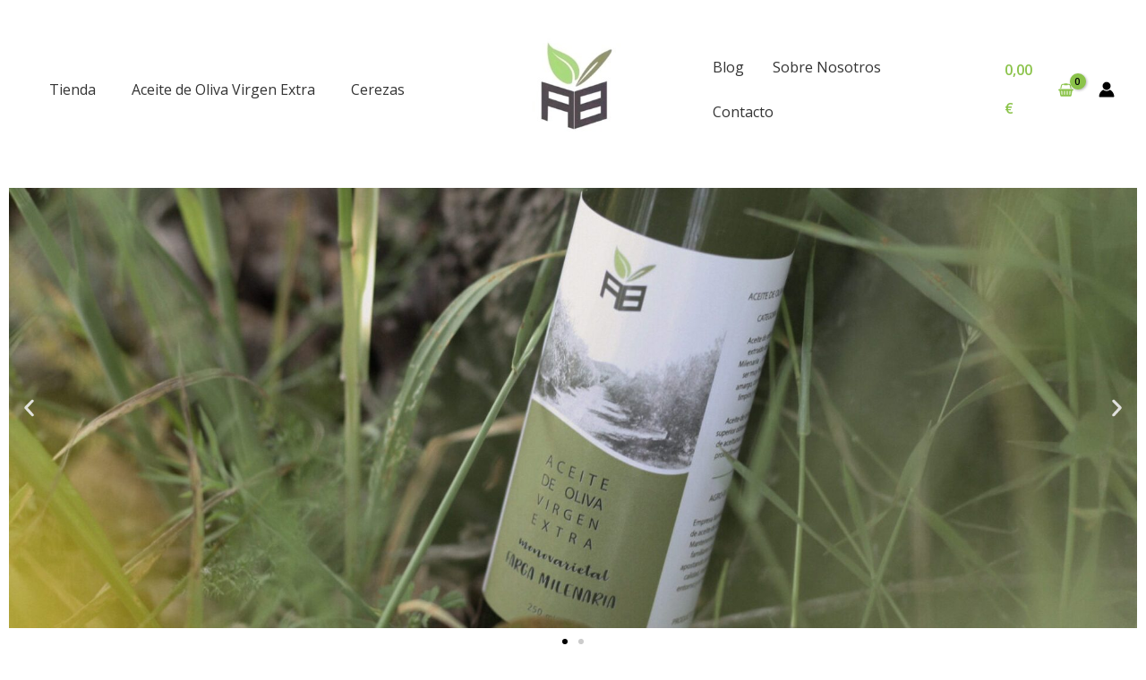

--- FILE ---
content_type: text/html; charset=UTF-8
request_url: https://agro-beltran.com/?faq_categories=general-questions
body_size: 95873
content:
<!DOCTYPE html>
<html lang="es">
<head>
<meta charset="UTF-8">
<meta name="viewport" content="width=device-width, initial-scale=1">
	 <link rel="profile" href="https://gmpg.org/xfn/11"> 
	 <title>Agro Beltran</title>
<meta name='robots' content='max-image-preview:large' />
<script>window._wca = window._wca || [];</script>
<link rel='dns-prefetch' href='//stats.wp.com' />
<link rel='dns-prefetch' href='//fonts.googleapis.com' />
<link rel="alternate" type="application/rss+xml" title="Agro Beltran &raquo; Feed" href="https://agro-beltran.com/feed/" />
<link rel="alternate" type="application/rss+xml" title="Agro Beltran &raquo; Feed de los comentarios" href="https://agro-beltran.com/comments/feed/" />
<link rel="alternate" title="oEmbed (JSON)" type="application/json+oembed" href="https://agro-beltran.com/wp-json/oembed/1.0/embed?url=https%3A%2F%2Fagro-beltran.com%2F" />
<link rel="alternate" title="oEmbed (XML)" type="text/xml+oembed" href="https://agro-beltran.com/wp-json/oembed/1.0/embed?url=https%3A%2F%2Fagro-beltran.com%2F&#038;format=xml" />
<style id='wp-img-auto-sizes-contain-inline-css'>
img:is([sizes=auto i],[sizes^="auto," i]){contain-intrinsic-size:3000px 1500px}
/*# sourceURL=wp-img-auto-sizes-contain-inline-css */
</style>
<link rel='stylesheet' id='astra-theme-css-css' href='https://agro-beltran.com/wp-content/themes/astra/assets/css/minified/main.min.css?ver=4.8.3' media='all' />
<style id='astra-theme-css-inline-css'>
:root{--ast-post-nav-space:0;--ast-container-default-xlg-padding:6.67em;--ast-container-default-lg-padding:5.67em;--ast-container-default-slg-padding:4.34em;--ast-container-default-md-padding:3.34em;--ast-container-default-sm-padding:6.67em;--ast-container-default-xs-padding:2.4em;--ast-container-default-xxs-padding:1.4em;--ast-code-block-background:#EEEEEE;--ast-comment-inputs-background:#FAFAFA;--ast-normal-container-width:1200px;--ast-narrow-container-width:750px;--ast-blog-title-font-weight:normal;--ast-blog-meta-weight:inherit;}html{font-size:100%;}a,.page-title{color:var(--ast-global-color-0);}a:hover,a:focus{color:var(--ast-global-color-1);}body,button,input,select,textarea,.ast-button,.ast-custom-button{font-family:'Open Sans',sans-serif;font-weight:400;font-size:16px;font-size:1rem;line-height:var(--ast-body-line-height,1.6em);}blockquote{color:var(--ast-global-color-3);}h1,.entry-content h1,.entry-content h1 a,h2,.entry-content h2,.entry-content h2 a,h3,.entry-content h3,.entry-content h3 a,h4,.entry-content h4,.entry-content h4 a,h5,.entry-content h5,.entry-content h5 a,h6,.entry-content h6,.entry-content h6 a,.site-title,.site-title a{font-family:'Merriweather',serif;font-weight:700;}.site-title{font-size:25px;font-size:1.5625rem;display:none;}header .custom-logo-link img{max-width:200px;width:200px;}.astra-logo-svg{width:200px;}.site-header .site-description{font-size:15px;font-size:0.9375rem;display:none;}.entry-title{font-size:30px;font-size:1.875rem;}.archive .ast-article-post .ast-article-inner,.blog .ast-article-post .ast-article-inner,.archive .ast-article-post .ast-article-inner:hover,.blog .ast-article-post .ast-article-inner:hover{overflow:hidden;}h1,.entry-content h1,.entry-content h1 a{font-size:52px;font-size:3.25rem;font-family:'Merriweather',serif;line-height:1.4em;}h2,.entry-content h2,.entry-content h2 a{font-size:34px;font-size:2.125rem;font-family:'Merriweather',serif;line-height:1.3em;}h3,.entry-content h3,.entry-content h3 a{font-size:24px;font-size:1.5rem;font-family:'Merriweather',serif;line-height:1.3em;}h4,.entry-content h4,.entry-content h4 a{font-size:20px;font-size:1.25rem;line-height:1.2em;font-family:'Merriweather',serif;}h5,.entry-content h5,.entry-content h5 a{font-size:17px;font-size:1.0625rem;line-height:1.2em;font-family:'Merriweather',serif;}h6,.entry-content h6,.entry-content h6 a{font-size:15px;font-size:0.9375rem;line-height:1.25em;font-family:'Merriweather',serif;}::selection{background-color:var(--ast-global-color-0);color:#000000;}body,h1,.entry-title a,.entry-content h1,.entry-content h1 a,h2,.entry-content h2,.entry-content h2 a,h3,.entry-content h3,.entry-content h3 a,h4,.entry-content h4,.entry-content h4 a,h5,.entry-content h5,.entry-content h5 a,h6,.entry-content h6,.entry-content h6 a{color:var(--ast-global-color-3);}.tagcloud a:hover,.tagcloud a:focus,.tagcloud a.current-item{color:#000000;border-color:var(--ast-global-color-0);background-color:var(--ast-global-color-0);}input:focus,input[type="text"]:focus,input[type="email"]:focus,input[type="url"]:focus,input[type="password"]:focus,input[type="reset"]:focus,input[type="search"]:focus,textarea:focus{border-color:var(--ast-global-color-0);}input[type="radio"]:checked,input[type=reset],input[type="checkbox"]:checked,input[type="checkbox"]:hover:checked,input[type="checkbox"]:focus:checked,input[type=range]::-webkit-slider-thumb{border-color:var(--ast-global-color-0);background-color:var(--ast-global-color-0);box-shadow:none;}.site-footer a:hover + .post-count,.site-footer a:focus + .post-count{background:var(--ast-global-color-0);border-color:var(--ast-global-color-0);}.single .nav-links .nav-previous,.single .nav-links .nav-next{color:var(--ast-global-color-0);}.entry-meta,.entry-meta *{line-height:1.45;color:var(--ast-global-color-0);}.entry-meta a:not(.ast-button):hover,.entry-meta a:not(.ast-button):hover *,.entry-meta a:not(.ast-button):focus,.entry-meta a:not(.ast-button):focus *,.page-links > .page-link,.page-links .page-link:hover,.post-navigation a:hover{color:var(--ast-global-color-1);}#cat option,.secondary .calendar_wrap thead a,.secondary .calendar_wrap thead a:visited{color:var(--ast-global-color-0);}.secondary .calendar_wrap #today,.ast-progress-val span{background:var(--ast-global-color-0);}.secondary a:hover + .post-count,.secondary a:focus + .post-count{background:var(--ast-global-color-0);border-color:var(--ast-global-color-0);}.calendar_wrap #today > a{color:#000000;}.page-links .page-link,.single .post-navigation a{color:var(--ast-global-color-0);}.ast-search-menu-icon .search-form button.search-submit{padding:0 4px;}.ast-search-menu-icon form.search-form{padding-right:0;}.ast-search-menu-icon.slide-search input.search-field{width:0;}.ast-header-search .ast-search-menu-icon.ast-dropdown-active .search-form,.ast-header-search .ast-search-menu-icon.ast-dropdown-active .search-field:focus{transition:all 0.2s;}.search-form input.search-field:focus{outline:none;}.wp-block-latest-posts > li > a{color:var(--ast-global-color-2);}.widget-title,.widget .wp-block-heading{font-size:22px;font-size:1.375rem;color:var(--ast-global-color-3);}.ast-search-menu-icon.slide-search a:focus-visible:focus-visible,.astra-search-icon:focus-visible,#close:focus-visible,a:focus-visible,.ast-menu-toggle:focus-visible,.site .skip-link:focus-visible,.wp-block-loginout input:focus-visible,.wp-block-search.wp-block-search__button-inside .wp-block-search__inside-wrapper,.ast-header-navigation-arrow:focus-visible,.woocommerce .wc-proceed-to-checkout > .checkout-button:focus-visible,.woocommerce .woocommerce-MyAccount-navigation ul li a:focus-visible,.ast-orders-table__row .ast-orders-table__cell:focus-visible,.woocommerce .woocommerce-order-details .order-again > .button:focus-visible,.woocommerce .woocommerce-message a.button.wc-forward:focus-visible,.woocommerce #minus_qty:focus-visible,.woocommerce #plus_qty:focus-visible,a#ast-apply-coupon:focus-visible,.woocommerce .woocommerce-info a:focus-visible,.woocommerce .astra-shop-summary-wrap a:focus-visible,.woocommerce a.wc-forward:focus-visible,#ast-apply-coupon:focus-visible,.woocommerce-js .woocommerce-mini-cart-item a.remove:focus-visible,#close:focus-visible,.button.search-submit:focus-visible,#search_submit:focus,.normal-search:focus-visible,.ast-header-account-wrap:focus-visible,.woocommerce .ast-on-card-button.ast-quick-view-trigger:focus{outline-style:dotted;outline-color:inherit;outline-width:thin;}input:focus,input[type="text"]:focus,input[type="email"]:focus,input[type="url"]:focus,input[type="password"]:focus,input[type="reset"]:focus,input[type="search"]:focus,input[type="number"]:focus,textarea:focus,.wp-block-search__input:focus,[data-section="section-header-mobile-trigger"] .ast-button-wrap .ast-mobile-menu-trigger-minimal:focus,.ast-mobile-popup-drawer.active .menu-toggle-close:focus,.woocommerce-ordering select.orderby:focus,#ast-scroll-top:focus,#coupon_code:focus,.woocommerce-page #comment:focus,.woocommerce #reviews #respond input#submit:focus,.woocommerce a.add_to_cart_button:focus,.woocommerce .button.single_add_to_cart_button:focus,.woocommerce .woocommerce-cart-form button:focus,.woocommerce .woocommerce-cart-form__cart-item .quantity .qty:focus,.woocommerce .woocommerce-billing-fields .woocommerce-billing-fields__field-wrapper .woocommerce-input-wrapper > .input-text:focus,.woocommerce #order_comments:focus,.woocommerce #place_order:focus,.woocommerce .woocommerce-address-fields .woocommerce-address-fields__field-wrapper .woocommerce-input-wrapper > .input-text:focus,.woocommerce .woocommerce-MyAccount-content form button:focus,.woocommerce .woocommerce-MyAccount-content .woocommerce-EditAccountForm .woocommerce-form-row .woocommerce-Input.input-text:focus,.woocommerce .ast-woocommerce-container .woocommerce-pagination ul.page-numbers li a:focus,body #content .woocommerce form .form-row .select2-container--default .select2-selection--single:focus,#ast-coupon-code:focus,.woocommerce.woocommerce-js .quantity input[type=number]:focus,.woocommerce-js .woocommerce-mini-cart-item .quantity input[type=number]:focus,.woocommerce p#ast-coupon-trigger:focus{border-style:dotted;border-color:inherit;border-width:thin;}input{outline:none;}.woocommerce-js input[type=text]:focus,.woocommerce-js input[type=email]:focus,.woocommerce-js textarea:focus,input[type=number]:focus,.comments-area textarea#comment:focus,.comments-area textarea#comment:active,.comments-area .ast-comment-formwrap input[type="text"]:focus,.comments-area .ast-comment-formwrap input[type="text"]:active{outline-style:disable;outline-color:inherit;outline-width:thin;}.site-logo-img img{ transition:all 0.2s linear;}body .ast-oembed-container *{position:absolute;top:0;width:100%;height:100%;left:0;}body .wp-block-embed-pocket-casts .ast-oembed-container *{position:unset;}.ast-single-post-featured-section + article {margin-top: 2em;}.site-content .ast-single-post-featured-section img {width: 100%;overflow: hidden;object-fit: cover;}.site > .ast-single-related-posts-container {margin-top: 0;}@media (min-width: 922px) {.ast-desktop .ast-container--narrow {max-width: var(--ast-narrow-container-width);margin: 0 auto;}}.ast-page-builder-template .hentry {margin: 0;}.ast-page-builder-template .site-content > .ast-container {max-width: 100%;padding: 0;}.ast-page-builder-template .site .site-content #primary {padding: 0;margin: 0;}.ast-page-builder-template .no-results {text-align: center;margin: 4em auto;}.ast-page-builder-template .ast-pagination {padding: 2em;}.ast-page-builder-template .entry-header.ast-no-title.ast-no-thumbnail {margin-top: 0;}.ast-page-builder-template .entry-header.ast-header-without-markup {margin-top: 0;margin-bottom: 0;}.ast-page-builder-template .entry-header.ast-no-title.ast-no-meta {margin-bottom: 0;}.ast-page-builder-template.single .post-navigation {padding-bottom: 2em;}.ast-page-builder-template.single-post .site-content > .ast-container {max-width: 100%;}.ast-page-builder-template .entry-header {margin-top: 4em;margin-left: auto;margin-right: auto;padding-left: 20px;padding-right: 20px;}.single.ast-page-builder-template .entry-header {padding-left: 20px;padding-right: 20px;}.ast-page-builder-template .ast-archive-description {margin: 4em auto 0;padding-left: 20px;padding-right: 20px;}.ast-page-builder-template.ast-no-sidebar .entry-content .alignwide {margin-left: 0;margin-right: 0;}@media (max-width:921.9px){#ast-desktop-header{display:none;}}@media (min-width:922px){#ast-mobile-header{display:none;}}.ast-site-header-cart .cart-container,.ast-edd-site-header-cart .ast-edd-cart-container {transition: all 0.2s linear;}.ast-site-header-cart .ast-woo-header-cart-info-wrap,.ast-edd-site-header-cart .ast-edd-header-cart-info-wrap {padding: 0 6px 0 2px;font-weight: 600;line-height: 2.7;display: inline-block;}.ast-site-header-cart i.astra-icon {font-size: 20px;font-size: 1.3em;font-style: normal;font-weight: normal;position: relative;padding: 0 2px;}.ast-site-header-cart i.astra-icon.no-cart-total:after,.ast-header-break-point.ast-header-custom-item-outside .ast-edd-header-cart-info-wrap,.ast-header-break-point.ast-header-custom-item-outside .ast-woo-header-cart-info-wrap {display: none;}.ast-site-header-cart.ast-menu-cart-fill i.astra-icon,.ast-edd-site-header-cart.ast-edd-menu-cart-fill span.astra-icon {font-size: 1.1em;}.astra-cart-drawer {position: fixed;display: block;visibility: hidden;overflow: auto;-webkit-overflow-scrolling: touch;z-index: 10000;background-color: var(--ast-global-color-5);transform: translate3d(0,0,0);opacity: 0;will-change: transform;transition: 0.25s ease;}.woocommerce-mini-cart {position: relative;}.woocommerce-mini-cart::before {content: "";transition: .3s;}.woocommerce-mini-cart.ajax-mini-cart-qty-loading::before {position: absolute;top: 0;left: 0;right: 0;width: 100%;height: 100%;z-index: 5;background-color: var(--ast-global-color-5);opacity: .5;}.astra-cart-drawer {width: 460px;height: 100%;left: 100%;top: 0px;opacity: 1;transform: translate3d(0%,0,0);}.astra-cart-drawer .astra-cart-drawer-header {position: absolute;width: 100%;text-align: left;text-transform: inherit;font-weight: 500;border-bottom: 1px solid var(--ast-border-color);padding: 1.34em;line-height: 1;z-index: 1;max-height: 3.5em;}.astra-cart-drawer .astra-cart-drawer-header .astra-cart-drawer-title {color: var(--ast-global-color-2);}.astra-cart-drawer .astra-cart-drawer-close .ast-close-svg {width: 22px;height: 22px;}.astra-cart-drawer .astra-cart-drawer-content,.astra-cart-drawer .astra-cart-drawer-content .widget_shopping_cart,.astra-cart-drawer .astra-cart-drawer-content .widget_shopping_cart_content {height: 100%;}.astra-cart-drawer .astra-cart-drawer-content {padding-top: 3.5em;}.astra-cart-drawer .ast-mini-cart-price-wrap .multiply-symbol{padding: 0 0.5em;}.astra-cart-drawer .astra-cart-drawer-content .woocommerce-mini-cart-item .ast-mini-cart-price-wrap {float: right;margin-top: 0.5em;max-width: 50%;}.astra-cart-drawer .astra-cart-drawer-content .woocommerce-mini-cart-item .variation {margin-top: 0.5em;margin-bottom: 0.5em;}.astra-cart-drawer .astra-cart-drawer-content .woocommerce-mini-cart-item .variation dt {font-weight: 500;}.astra-cart-drawer .astra-cart-drawer-content .widget_shopping_cart_content {display: flex;flex-direction: column;overflow: hidden;}.astra-cart-drawer .astra-cart-drawer-content .widget_shopping_cart_content ul li {min-height: 60px;}.woocommerce-js .astra-cart-drawer .astra-cart-drawer-content .woocommerce-mini-cart__total {display: flex;justify-content: space-between;padding: 0.7em 1.34em;margin-bottom: 0;}.woocommerce-js .astra-cart-drawer .astra-cart-drawer-content .woocommerce-mini-cart__total strong,.woocommerce-js .astra-cart-drawer .astra-cart-drawer-content .woocommerce-mini-cart__total .amount {width: 50%;}.astra-cart-drawer .astra-cart-drawer-content .woocommerce-mini-cart {padding: 1.3em;flex: 1;overflow: auto;}.astra-cart-drawer .astra-cart-drawer-content .woocommerce-mini-cart a.remove {width: 20px;height: 20px;line-height: 16px;}.astra-cart-drawer .astra-cart-drawer-content .woocommerce-mini-cart__total {padding: 1em 1.5em;margin: 0;text-align: center;}.astra-cart-drawer .astra-cart-drawer-content .woocommerce-mini-cart__buttons {padding: 1.34em;text-align: center;margin-bottom: 0;}.astra-cart-drawer .astra-cart-drawer-content .woocommerce-mini-cart__buttons .button.checkout {margin-right: 0;}.astra-cart-drawer .astra-cart-drawer-content .woocommerce-mini-cart__buttons a{width: 100%;}.woocommerce-js .astra-cart-drawer .astra-cart-drawer-content .woocommerce-mini-cart__buttons a:nth-last-child(1) {margin-bottom: 0;}.astra-cart-drawer .astra-cart-drawer-content .edd-cart-item {padding: .5em 2.6em .5em 1.5em;}.astra-cart-drawer .astra-cart-drawer-content .edd-cart-item .edd-remove-from-cart::after {width: 20px;height: 20px;line-height: 16px;}.astra-cart-drawer .astra-cart-drawer-content .edd-cart-number-of-items {padding: 1em 1.5em 1em 1.5em;margin-bottom: 0;text-align: center;}.astra-cart-drawer .astra-cart-drawer-content .edd_total {padding: .5em 1.5em;margin: 0;text-align: center;}.astra-cart-drawer .astra-cart-drawer-content .cart_item.edd_checkout {padding: 1em 1.5em 0;text-align: center;margin-top: 0;}.astra-cart-drawer .widget_shopping_cart_content > .woocommerce-mini-cart__empty-message {display: none;}.astra-cart-drawer .woocommerce-mini-cart__empty-message,.astra-cart-drawer .cart_item.empty {text-align: center;margin-top: 10px;}body.admin-bar .astra-cart-drawer {padding-top: 32px;}@media (max-width: 782px) {body.admin-bar .astra-cart-drawer {padding-top: 46px;}}.ast-mobile-cart-active body.ast-hfb-header {overflow: hidden;}.ast-mobile-cart-active .astra-mobile-cart-overlay {opacity: 1;cursor: pointer;visibility: visible;z-index: 999;}.ast-mini-cart-empty-wrap {display: flex;flex-wrap: wrap;height: 100%;align-items: flex-end;}.ast-mini-cart-empty-wrap > * {width: 100%;}.astra-cart-drawer-content .ast-mini-cart-empty {height: 100%;display: flex;flex-direction: column;justify-content: space-between;text-align: center;}.astra-cart-drawer-content .ast-mini-cart-empty .ast-mini-cart-message {display: flex;align-items: center;justify-content: center;height: 100%;padding: 1.34em;}@media (min-width: 546px) {.astra-cart-drawer .astra-cart-drawer-content.ast-large-view .woocommerce-mini-cart__buttons {display: flex;}.woocommerce-js .astra-cart-drawer .astra-cart-drawer-content.ast-large-view .woocommerce-mini-cart__buttons a,.woocommerce-js .astra-cart-drawer .astra-cart-drawer-content.ast-large-view .woocommerce-mini-cart__buttons a.checkout {margin-top: 0;margin-bottom: 0;}}.ast-site-header-cart .cart-container:focus-visible {display: inline-block;}.ast-site-header-cart i.astra-icon:after {content: attr(data-cart-total);position: absolute;font-family: 'Open Sans',sans-serif;font-style: normal;top: -10px;right: -12px;font-weight: bold;box-shadow: 1px 1px 3px 0px rgba(0,0,0,0.3);font-size: 11px;padding-left: 0px;padding-right: 2px;line-height: 17px;letter-spacing: -.5px;height: 18px;min-width: 18px;border-radius: 99px;text-align: center;z-index: 3;}li.woocommerce-custom-menu-item .ast-site-header-cart i.astra-icon:after,li.edd-custom-menu-item .ast-edd-site-header-cart span.astra-icon:after {padding-left: 2px;}.astra-cart-drawer .astra-cart-drawer-close {position: absolute;top: 0.5em;right: 0;border: none;margin: 0;padding: .6em 1em .4em;color: var(--ast-global-color-2);background-color: transparent;}.astra-mobile-cart-overlay {background-color: rgba(0,0,0,0.4);position: fixed;top: 0;right: 0;bottom: 0;left: 0;visibility: hidden;opacity: 0;transition: opacity 0.2s ease-in-out;}.astra-cart-drawer .astra-cart-drawer-content .edd-cart-item .edd-remove-from-cart {right: 1.2em;}.ast-header-break-point.ast-woocommerce-cart-menu.ast-hfb-header .ast-cart-menu-wrap,.ast-header-break-point.ast-hfb-header .ast-cart-menu-wrap,.ast-header-break-point .ast-edd-site-header-cart-wrap .ast-edd-cart-menu-wrap {width: auto;height: 2em;font-size: 1.4em;line-height: 2;vertical-align: middle;text-align: right;}.woocommerce-js .astra-cart-drawer .astra-cart-drawer-content .woocommerce-mini-cart__buttons .button:not(.checkout):not(.ast-continue-shopping) {margin-right: 10px;}.woocommerce-js .astra-cart-drawer .astra-cart-drawer-content .woocommerce-mini-cart__buttons .button:not(.checkout):not(.ast-continue-shopping),.ast-site-header-cart .widget_shopping_cart .buttons .button:not(.checkout),.ast-site-header-cart .ast-site-header-cart-data .ast-mini-cart-empty .woocommerce-mini-cart__buttons a.button {background-color: transparent;border-style: solid;border-width: 1px;border-color: var(--ast-global-color-1);color: var(--ast-global-color-1);}.woocommerce-js .astra-cart-drawer .astra-cart-drawer-content .woocommerce-mini-cart__buttons .button:not(.checkout):not(.ast-continue-shopping):hover,.ast-site-header-cart .widget_shopping_cart .buttons .button:not(.checkout):hover {border-color: var(--ast-global-color-0);color: var(--ast-global-color-0);}.woocommerce-js .astra-cart-drawer .astra-cart-drawer-content .woocommerce-mini-cart__buttons a.checkout {margin-left: 0;margin-top: 10px;border-style: solid;border-width: 2px;border-color: var(--ast-global-color-1);}.woocommerce-js .astra-cart-drawer .astra-cart-drawer-content .woocommerce-mini-cart__buttons a.checkout:hover {border-color: var(--ast-global-color-0);}.woocommerce-js .astra-cart-drawer .astra-cart-drawer-content .woocommerce-mini-cart__total strong{padding-right: .5em;text-align: left;font-weight: 500;}.woocommerce-js .astra-cart-drawer .astra-cart-drawer-content .woocommerce-mini-cart__total .amount{text-align: right;}.astra-cart-drawer.active {transform: translate3d(-100%,0,0);visibility: visible;}.ast-site-header-cart.ast-menu-cart-outline .ast-cart-menu-wrap,.ast-site-header-cart.ast-menu-cart-fill .ast-cart-menu-wrap,.ast-edd-site-header-cart.ast-edd-menu-cart-outline .ast-edd-cart-menu-wrap,.ast-edd-site-header-cart.ast-edd-menu-cart-fill .ast-edd-cart-menu-wrap {line-height: 1.8;}@media (max-width:921px){.astra-cart-drawer.active{width:80%;}}@media (max-width:544px){.astra-cart-drawer.active{width:100%;}}.wp-block-buttons.aligncenter{justify-content:center;}.wp-block-buttons .wp-block-button.is-style-outline .wp-block-button__link.wp-element-button,.ast-outline-button,.wp-block-uagb-buttons-child .uagb-buttons-repeater.ast-outline-button{border-color:var(--ast-global-color-1);border-top-width:2px;border-right-width:2px;border-bottom-width:2px;border-left-width:2px;font-family:inherit;font-weight:600;font-size:14px;font-size:0.875rem;line-height:1em;border-top-left-radius:5px;border-top-right-radius:5px;border-bottom-right-radius:5px;border-bottom-left-radius:5px;}.wp-block-button.is-style-outline .wp-block-button__link:hover,.wp-block-buttons .wp-block-button.is-style-outline .wp-block-button__link:focus,.wp-block-buttons .wp-block-button.is-style-outline > .wp-block-button__link:not(.has-text-color):hover,.wp-block-buttons .wp-block-button.wp-block-button__link.is-style-outline:not(.has-text-color):hover,.ast-outline-button:hover,.ast-outline-button:focus,.wp-block-uagb-buttons-child .uagb-buttons-repeater.ast-outline-button:hover,.wp-block-uagb-buttons-child .uagb-buttons-repeater.ast-outline-button:focus{background-color:var(--ast-global-color-0);}.wp-block-button .wp-block-button__link.wp-element-button.is-style-outline:not(.has-background),.wp-block-button.is-style-outline>.wp-block-button__link.wp-element-button:not(.has-background),.ast-outline-button{background-color:var(--ast-global-color-1);}.entry-content[data-ast-blocks-layout] > figure{margin-bottom:1em;}@media (max-width:921px){.ast-separate-container #primary,.ast-separate-container #secondary{padding:1.5em 0;}#primary,#secondary{padding:1.5em 0;margin:0;}.ast-left-sidebar #content > .ast-container{display:flex;flex-direction:column-reverse;width:100%;}.ast-separate-container .ast-article-post,.ast-separate-container .ast-article-single{padding:1.5em 2.14em;}.ast-author-box img.avatar{margin:20px 0 0 0;}}@media (min-width:922px){.ast-separate-container.ast-right-sidebar #primary,.ast-separate-container.ast-left-sidebar #primary{border:0;}.search-no-results.ast-separate-container #primary{margin-bottom:4em;}}.elementor-button-wrapper .elementor-button{border-style:solid;text-decoration:none;border-top-width:0;border-right-width:0;border-left-width:0;border-bottom-width:0;}body .elementor-button.elementor-size-sm,body .elementor-button.elementor-size-xs,body .elementor-button.elementor-size-md,body .elementor-button.elementor-size-lg,body .elementor-button.elementor-size-xl,body .elementor-button{border-top-left-radius:5px;border-top-right-radius:5px;border-bottom-right-radius:5px;border-bottom-left-radius:5px;padding-top:17px;padding-right:34px;padding-bottom:17px;padding-left:34px;}.elementor-button-wrapper .elementor-button{border-color:var(--ast-global-color-1);background-color:var(--ast-global-color-1);}.elementor-button-wrapper .elementor-button:hover,.elementor-button-wrapper .elementor-button:focus{color:var(--ast-global-color-5);background-color:var(--ast-global-color-0);border-color:var(--ast-global-color-0);}.wp-block-button .wp-block-button__link ,.elementor-button-wrapper .elementor-button,.elementor-button-wrapper .elementor-button:visited{color:var(--ast-global-color-5);}.elementor-button-wrapper .elementor-button{font-weight:600;font-size:14px;font-size:0.875rem;line-height:1em;text-transform:uppercase;}body .elementor-button.elementor-size-sm,body .elementor-button.elementor-size-xs,body .elementor-button.elementor-size-md,body .elementor-button.elementor-size-lg,body .elementor-button.elementor-size-xl,body .elementor-button{font-size:14px;font-size:0.875rem;}.wp-block-button .wp-block-button__link:hover,.wp-block-button .wp-block-button__link:focus{color:var(--ast-global-color-5);background-color:var(--ast-global-color-0);border-color:var(--ast-global-color-0);}.elementor-widget-heading h1.elementor-heading-title{line-height:1.4em;}.elementor-widget-heading h2.elementor-heading-title{line-height:1.3em;}.elementor-widget-heading h3.elementor-heading-title{line-height:1.3em;}.elementor-widget-heading h4.elementor-heading-title{line-height:1.2em;}.elementor-widget-heading h5.elementor-heading-title{line-height:1.2em;}.elementor-widget-heading h6.elementor-heading-title{line-height:1.25em;}.wp-block-button .wp-block-button__link,.wp-block-search .wp-block-search__button,body .wp-block-file .wp-block-file__button{border-color:var(--ast-global-color-1);background-color:var(--ast-global-color-1);color:var(--ast-global-color-5);font-family:inherit;font-weight:600;line-height:1em;text-transform:uppercase;font-size:14px;font-size:0.875rem;border-top-left-radius:5px;border-top-right-radius:5px;border-bottom-right-radius:5px;border-bottom-left-radius:5px;padding-top:17px;padding-right:34px;padding-bottom:17px;padding-left:34px;}.menu-toggle,button,.ast-button,.ast-custom-button,.button,input#submit,input[type="button"],input[type="submit"],input[type="reset"],form[CLASS*="wp-block-search__"].wp-block-search .wp-block-search__inside-wrapper .wp-block-search__button,body .wp-block-file .wp-block-file__button,.woocommerce-js a.button,.woocommerce button.button,.woocommerce .woocommerce-message a.button,.woocommerce #respond input#submit.alt,.woocommerce input.button.alt,.woocommerce input.button,.woocommerce input.button:disabled,.woocommerce input.button:disabled[disabled],.woocommerce input.button:disabled:hover,.woocommerce input.button:disabled[disabled]:hover,.woocommerce #respond input#submit,.woocommerce button.button.alt.disabled,.wc-block-grid__products .wc-block-grid__product .wp-block-button__link,.wc-block-grid__product-onsale,[CLASS*="wc-block"] button,.woocommerce-js .astra-cart-drawer .astra-cart-drawer-content .woocommerce-mini-cart__buttons .button:not(.checkout):not(.ast-continue-shopping),.woocommerce-js .astra-cart-drawer .astra-cart-drawer-content .woocommerce-mini-cart__buttons a.checkout,.woocommerce button.button.alt.disabled.wc-variation-selection-needed,[CLASS*="wc-block"] .wc-block-components-button{border-style:solid;border-top-width:0;border-right-width:0;border-left-width:0;border-bottom-width:0;color:var(--ast-global-color-5);border-color:var(--ast-global-color-1);background-color:var(--ast-global-color-1);padding-top:17px;padding-right:34px;padding-bottom:17px;padding-left:34px;font-family:inherit;font-weight:600;font-size:14px;font-size:0.875rem;line-height:1em;text-transform:uppercase;border-top-left-radius:5px;border-top-right-radius:5px;border-bottom-right-radius:5px;border-bottom-left-radius:5px;}button:focus,.menu-toggle:hover,button:hover,.ast-button:hover,.ast-custom-button:hover .button:hover,.ast-custom-button:hover ,input[type=reset]:hover,input[type=reset]:focus,input#submit:hover,input#submit:focus,input[type="button"]:hover,input[type="button"]:focus,input[type="submit"]:hover,input[type="submit"]:focus,form[CLASS*="wp-block-search__"].wp-block-search .wp-block-search__inside-wrapper .wp-block-search__button:hover,form[CLASS*="wp-block-search__"].wp-block-search .wp-block-search__inside-wrapper .wp-block-search__button:focus,body .wp-block-file .wp-block-file__button:hover,body .wp-block-file .wp-block-file__button:focus,.woocommerce-js a.button:hover,.woocommerce button.button:hover,.woocommerce .woocommerce-message a.button:hover,.woocommerce #respond input#submit:hover,.woocommerce #respond input#submit.alt:hover,.woocommerce input.button.alt:hover,.woocommerce input.button:hover,.woocommerce button.button.alt.disabled:hover,.wc-block-grid__products .wc-block-grid__product .wp-block-button__link:hover,[CLASS*="wc-block"] button:hover,.woocommerce-js .astra-cart-drawer .astra-cart-drawer-content .woocommerce-mini-cart__buttons .button:not(.checkout):not(.ast-continue-shopping):hover,.woocommerce-js .astra-cart-drawer .astra-cart-drawer-content .woocommerce-mini-cart__buttons a.checkout:hover,.woocommerce button.button.alt.disabled.wc-variation-selection-needed:hover,[CLASS*="wc-block"] .wc-block-components-button:hover,[CLASS*="wc-block"] .wc-block-components-button:focus{color:var(--ast-global-color-5);background-color:var(--ast-global-color-0);border-color:var(--ast-global-color-0);}@media (max-width:921px){.ast-mobile-header-stack .main-header-bar .ast-search-menu-icon{display:inline-block;}.ast-header-break-point.ast-header-custom-item-outside .ast-mobile-header-stack .main-header-bar .ast-search-icon{margin:0;}.ast-comment-avatar-wrap img{max-width:2.5em;}.ast-comment-meta{padding:0 1.8888em 1.3333em;}.ast-separate-container .ast-comment-list li.depth-1{padding:1.5em 2.14em;}.ast-separate-container .comment-respond{padding:2em 2.14em;}}@media (min-width:544px){.ast-container{max-width:100%;}}@media (max-width:544px){.ast-separate-container .ast-article-post,.ast-separate-container .ast-article-single,.ast-separate-container .comments-title,.ast-separate-container .ast-archive-description{padding:1.5em 1em;}.ast-separate-container #content .ast-container{padding-left:0.54em;padding-right:0.54em;}.ast-separate-container .ast-comment-list .bypostauthor{padding:.5em;}.ast-search-menu-icon.ast-dropdown-active .search-field{width:170px;}} #ast-mobile-header .ast-site-header-cart-li a{pointer-events:none;}body,.ast-separate-container{background-color:var(--ast-global-color-4);background-image:none;}@media (max-width:921px){.site-title{display:none;}.site-header .site-description{display:none;}h1,.entry-content h1,.entry-content h1 a{font-size:30px;}h2,.entry-content h2,.entry-content h2 a{font-size:25px;}h3,.entry-content h3,.entry-content h3 a{font-size:20px;}.astra-logo-svg{width:120px;}header .custom-logo-link img,.ast-header-break-point .site-logo-img .custom-mobile-logo-link img{max-width:120px;width:120px;}}@media (max-width:544px){.site-title{display:none;}.site-header .site-description{display:none;}h1,.entry-content h1,.entry-content h1 a{font-size:30px;}h2,.entry-content h2,.entry-content h2 a{font-size:20px;}h3,.entry-content h3,.entry-content h3 a{font-size:20px;}h4,.entry-content h4,.entry-content h4 a{font-size:17px;font-size:1.0625rem;}h5,.entry-content h5,.entry-content h5 a{font-size:16px;font-size:1rem;}header .custom-logo-link img,.ast-header-break-point .site-branding img,.ast-header-break-point .custom-logo-link img{max-width:100px;width:100px;}.astra-logo-svg{width:100px;}.astra-logo-svg:not(.sticky-custom-logo .astra-logo-svg,.transparent-custom-logo .astra-logo-svg,.advanced-header-logo .astra-logo-svg){height:47px;}.ast-header-break-point .site-logo-img .custom-mobile-logo-link img{max-width:100px;}}@media (max-width:921px){html{font-size:91.2%;}}@media (max-width:544px){html{font-size:91.2%;}}@media (min-width:922px){.ast-container{max-width:1240px;}}@media (min-width:922px){.site-content .ast-container{display:flex;}}@media (max-width:921px){.site-content .ast-container{flex-direction:column;}}@media (min-width:922px){.main-header-menu .sub-menu .menu-item.ast-left-align-sub-menu:hover > .sub-menu,.main-header-menu .sub-menu .menu-item.ast-left-align-sub-menu.focus > .sub-menu{margin-left:-2px;}}.site .comments-area{padding-bottom:3em;}.wp-block-file {display: flex;align-items: center;flex-wrap: wrap;justify-content: space-between;}.wp-block-pullquote {border: none;}.wp-block-pullquote blockquote::before {content: "\201D";font-family: "Helvetica",sans-serif;display: flex;transform: rotate( 180deg );font-size: 6rem;font-style: normal;line-height: 1;font-weight: bold;align-items: center;justify-content: center;}.has-text-align-right > blockquote::before {justify-content: flex-start;}.has-text-align-left > blockquote::before {justify-content: flex-end;}figure.wp-block-pullquote.is-style-solid-color blockquote {max-width: 100%;text-align: inherit;}:root {--wp--custom--ast-default-block-top-padding: 3em;--wp--custom--ast-default-block-right-padding: 3em;--wp--custom--ast-default-block-bottom-padding: 3em;--wp--custom--ast-default-block-left-padding: 3em;--wp--custom--ast-container-width: 1200px;--wp--custom--ast-content-width-size: 1200px;--wp--custom--ast-wide-width-size: calc(1200px + var(--wp--custom--ast-default-block-left-padding) + var(--wp--custom--ast-default-block-right-padding));}.ast-narrow-container {--wp--custom--ast-content-width-size: 750px;--wp--custom--ast-wide-width-size: 750px;}@media(max-width: 921px) {:root {--wp--custom--ast-default-block-top-padding: 3em;--wp--custom--ast-default-block-right-padding: 2em;--wp--custom--ast-default-block-bottom-padding: 3em;--wp--custom--ast-default-block-left-padding: 2em;}}@media(max-width: 544px) {:root {--wp--custom--ast-default-block-top-padding: 3em;--wp--custom--ast-default-block-right-padding: 1.5em;--wp--custom--ast-default-block-bottom-padding: 3em;--wp--custom--ast-default-block-left-padding: 1.5em;}}.entry-content > .wp-block-group,.entry-content > .wp-block-cover,.entry-content > .wp-block-columns {padding-top: var(--wp--custom--ast-default-block-top-padding);padding-right: var(--wp--custom--ast-default-block-right-padding);padding-bottom: var(--wp--custom--ast-default-block-bottom-padding);padding-left: var(--wp--custom--ast-default-block-left-padding);}.ast-plain-container.ast-no-sidebar .entry-content > .alignfull,.ast-page-builder-template .ast-no-sidebar .entry-content > .alignfull {margin-left: calc( -50vw + 50%);margin-right: calc( -50vw + 50%);max-width: 100vw;width: 100vw;}.ast-plain-container.ast-no-sidebar .entry-content .alignfull .alignfull,.ast-page-builder-template.ast-no-sidebar .entry-content .alignfull .alignfull,.ast-plain-container.ast-no-sidebar .entry-content .alignfull .alignwide,.ast-page-builder-template.ast-no-sidebar .entry-content .alignfull .alignwide,.ast-plain-container.ast-no-sidebar .entry-content .alignwide .alignfull,.ast-page-builder-template.ast-no-sidebar .entry-content .alignwide .alignfull,.ast-plain-container.ast-no-sidebar .entry-content .alignwide .alignwide,.ast-page-builder-template.ast-no-sidebar .entry-content .alignwide .alignwide,.ast-plain-container.ast-no-sidebar .entry-content .wp-block-column .alignfull,.ast-page-builder-template.ast-no-sidebar .entry-content .wp-block-column .alignfull,.ast-plain-container.ast-no-sidebar .entry-content .wp-block-column .alignwide,.ast-page-builder-template.ast-no-sidebar .entry-content .wp-block-column .alignwide {margin-left: auto;margin-right: auto;width: 100%;}[data-ast-blocks-layout] .wp-block-separator:not(.is-style-dots) {height: 0;}[data-ast-blocks-layout] .wp-block-separator {margin: 20px auto;}[data-ast-blocks-layout] .wp-block-separator:not(.is-style-wide):not(.is-style-dots) {max-width: 100px;}[data-ast-blocks-layout] .wp-block-separator.has-background {padding: 0;}.entry-content[data-ast-blocks-layout] > * {max-width: var(--wp--custom--ast-content-width-size);margin-left: auto;margin-right: auto;}.entry-content[data-ast-blocks-layout] > .alignwide {max-width: var(--wp--custom--ast-wide-width-size);}.entry-content[data-ast-blocks-layout] .alignfull {max-width: none;}.ast-full-width-layout .entry-content[data-ast-blocks-layout] .is-layout-constrained.wp-block-cover-is-layout-constrained > *,.ast-full-width-layout .entry-content[data-ast-blocks-layout] .is-layout-constrained.wp-block-group-is-layout-constrained > * {max-width: var(--wp--custom--ast-content-width-size);margin-left: auto;margin-right: auto;}.entry-content .wp-block-columns {margin-bottom: 0;}blockquote {margin: 1.5em;border-color: rgba(0,0,0,0.05);}.wp-block-quote:not(.has-text-align-right):not(.has-text-align-center) {border-left: 5px solid rgba(0,0,0,0.05);}.has-text-align-right > blockquote,blockquote.has-text-align-right {border-right: 5px solid rgba(0,0,0,0.05);}.has-text-align-left > blockquote,blockquote.has-text-align-left {border-left: 5px solid rgba(0,0,0,0.05);}.wp-block-site-tagline,.wp-block-latest-posts .read-more {margin-top: 15px;}.wp-block-loginout p label {display: block;}.wp-block-loginout p:not(.login-remember):not(.login-submit) input {width: 100%;}.wp-block-loginout input:focus {border-color: transparent;}.wp-block-loginout input:focus {outline: thin dotted;}.entry-content .wp-block-media-text .wp-block-media-text__content {padding: 0 0 0 8%;}.entry-content .wp-block-media-text.has-media-on-the-right .wp-block-media-text__content {padding: 0 8% 0 0;}.entry-content .wp-block-media-text.has-background .wp-block-media-text__content {padding: 8%;}.entry-content .wp-block-cover:not([class*="background-color"]) .wp-block-cover__inner-container,.entry-content .wp-block-cover:not([class*="background-color"]) .wp-block-cover-image-text,.entry-content .wp-block-cover:not([class*="background-color"]) .wp-block-cover-text,.entry-content .wp-block-cover-image:not([class*="background-color"]) .wp-block-cover__inner-container,.entry-content .wp-block-cover-image:not([class*="background-color"]) .wp-block-cover-image-text,.entry-content .wp-block-cover-image:not([class*="background-color"]) .wp-block-cover-text {color: var(--ast-global-color-5);}.wp-block-loginout .login-remember input {width: 1.1rem;height: 1.1rem;margin: 0 5px 4px 0;vertical-align: middle;}.wp-block-latest-posts > li > *:first-child,.wp-block-latest-posts:not(.is-grid) > li:first-child {margin-top: 0;}.entry-content .wp-block-buttons,.entry-content .wp-block-uagb-buttons {margin-bottom: 1.5em;}.wp-block-search__inside-wrapper .wp-block-search__input {padding: 0 10px;color: var(--ast-global-color-3);background: var(--ast-global-color-5);border-color: var(--ast-border-color);}.wp-block-latest-posts .read-more {margin-bottom: 1.5em;}.wp-block-search__no-button .wp-block-search__inside-wrapper .wp-block-search__input {padding-top: 5px;padding-bottom: 5px;}.wp-block-latest-posts .wp-block-latest-posts__post-date,.wp-block-latest-posts .wp-block-latest-posts__post-author {font-size: 1rem;}.wp-block-latest-posts > li > *,.wp-block-latest-posts:not(.is-grid) > li {margin-top: 12px;margin-bottom: 12px;}.ast-page-builder-template .entry-content[data-ast-blocks-layout] > *,.ast-page-builder-template .entry-content[data-ast-blocks-layout] > .alignfull > * {max-width: none;}.ast-page-builder-template .entry-content[data-ast-blocks-layout] > .alignwide > * {max-width: var(--wp--custom--ast-wide-width-size);}.ast-page-builder-template .entry-content[data-ast-blocks-layout] > .inherit-container-width > *,.ast-page-builder-template .entry-content[data-ast-blocks-layout] > * > *,.entry-content[data-ast-blocks-layout] > .wp-block-cover .wp-block-cover__inner-container {max-width: var(--wp--custom--ast-content-width-size) ;margin-left: auto;margin-right: auto;}.entry-content[data-ast-blocks-layout] .wp-block-cover:not(.alignleft):not(.alignright) {width: auto;}@media(max-width: 1200px) {.ast-separate-container .entry-content > .alignfull,.ast-separate-container .entry-content[data-ast-blocks-layout] > .alignwide,.ast-plain-container .entry-content[data-ast-blocks-layout] > .alignwide,.ast-plain-container .entry-content .alignfull {margin-left: calc(-1 * min(var(--ast-container-default-xlg-padding),20px)) ;margin-right: calc(-1 * min(var(--ast-container-default-xlg-padding),20px));}}@media(min-width: 1201px) {.ast-separate-container .entry-content > .alignfull {margin-left: calc(-1 * var(--ast-container-default-xlg-padding) );margin-right: calc(-1 * var(--ast-container-default-xlg-padding) );}.ast-separate-container .entry-content[data-ast-blocks-layout] > .alignwide,.ast-plain-container .entry-content[data-ast-blocks-layout] > .alignwide {margin-left: calc(-1 * var(--wp--custom--ast-default-block-left-padding) );margin-right: calc(-1 * var(--wp--custom--ast-default-block-right-padding) );}}@media(min-width: 921px) {.ast-separate-container .entry-content .wp-block-group.alignwide:not(.inherit-container-width) > :where(:not(.alignleft):not(.alignright)),.ast-plain-container .entry-content .wp-block-group.alignwide:not(.inherit-container-width) > :where(:not(.alignleft):not(.alignright)) {max-width: calc( var(--wp--custom--ast-content-width-size) + 80px );}.ast-plain-container.ast-right-sidebar .entry-content[data-ast-blocks-layout] .alignfull,.ast-plain-container.ast-left-sidebar .entry-content[data-ast-blocks-layout] .alignfull {margin-left: -60px;margin-right: -60px;}}@media(min-width: 544px) {.entry-content > .alignleft {margin-right: 20px;}.entry-content > .alignright {margin-left: 20px;}}@media (max-width:544px){.wp-block-columns .wp-block-column:not(:last-child){margin-bottom:20px;}.wp-block-latest-posts{margin:0;}}@media( max-width: 600px ) {.entry-content .wp-block-media-text .wp-block-media-text__content,.entry-content .wp-block-media-text.has-media-on-the-right .wp-block-media-text__content {padding: 8% 0 0;}.entry-content .wp-block-media-text.has-background .wp-block-media-text__content {padding: 8%;}}.ast-page-builder-template .entry-header {padding-left: 0;}.ast-narrow-container .site-content .wp-block-uagb-image--align-full .wp-block-uagb-image__figure {max-width: 100%;margin-left: auto;margin-right: auto;}:root .has-ast-global-color-0-color{color:var(--ast-global-color-0);}:root .has-ast-global-color-0-background-color{background-color:var(--ast-global-color-0);}:root .wp-block-button .has-ast-global-color-0-color{color:var(--ast-global-color-0);}:root .wp-block-button .has-ast-global-color-0-background-color{background-color:var(--ast-global-color-0);}:root .has-ast-global-color-1-color{color:var(--ast-global-color-1);}:root .has-ast-global-color-1-background-color{background-color:var(--ast-global-color-1);}:root .wp-block-button .has-ast-global-color-1-color{color:var(--ast-global-color-1);}:root .wp-block-button .has-ast-global-color-1-background-color{background-color:var(--ast-global-color-1);}:root .has-ast-global-color-2-color{color:var(--ast-global-color-2);}:root .has-ast-global-color-2-background-color{background-color:var(--ast-global-color-2);}:root .wp-block-button .has-ast-global-color-2-color{color:var(--ast-global-color-2);}:root .wp-block-button .has-ast-global-color-2-background-color{background-color:var(--ast-global-color-2);}:root .has-ast-global-color-3-color{color:var(--ast-global-color-3);}:root .has-ast-global-color-3-background-color{background-color:var(--ast-global-color-3);}:root .wp-block-button .has-ast-global-color-3-color{color:var(--ast-global-color-3);}:root .wp-block-button .has-ast-global-color-3-background-color{background-color:var(--ast-global-color-3);}:root .has-ast-global-color-4-color{color:var(--ast-global-color-4);}:root .has-ast-global-color-4-background-color{background-color:var(--ast-global-color-4);}:root .wp-block-button .has-ast-global-color-4-color{color:var(--ast-global-color-4);}:root .wp-block-button .has-ast-global-color-4-background-color{background-color:var(--ast-global-color-4);}:root .has-ast-global-color-5-color{color:var(--ast-global-color-5);}:root .has-ast-global-color-5-background-color{background-color:var(--ast-global-color-5);}:root .wp-block-button .has-ast-global-color-5-color{color:var(--ast-global-color-5);}:root .wp-block-button .has-ast-global-color-5-background-color{background-color:var(--ast-global-color-5);}:root .has-ast-global-color-6-color{color:var(--ast-global-color-6);}:root .has-ast-global-color-6-background-color{background-color:var(--ast-global-color-6);}:root .wp-block-button .has-ast-global-color-6-color{color:var(--ast-global-color-6);}:root .wp-block-button .has-ast-global-color-6-background-color{background-color:var(--ast-global-color-6);}:root .has-ast-global-color-7-color{color:var(--ast-global-color-7);}:root .has-ast-global-color-7-background-color{background-color:var(--ast-global-color-7);}:root .wp-block-button .has-ast-global-color-7-color{color:var(--ast-global-color-7);}:root .wp-block-button .has-ast-global-color-7-background-color{background-color:var(--ast-global-color-7);}:root .has-ast-global-color-8-color{color:var(--ast-global-color-8);}:root .has-ast-global-color-8-background-color{background-color:var(--ast-global-color-8);}:root .wp-block-button .has-ast-global-color-8-color{color:var(--ast-global-color-8);}:root .wp-block-button .has-ast-global-color-8-background-color{background-color:var(--ast-global-color-8);}:root{--ast-global-color-0:#8bc34a;--ast-global-color-1:#6a9739;--ast-global-color-2:#111111;--ast-global-color-3:#333333;--ast-global-color-4:#f8f6f3;--ast-global-color-5:#ffffff;--ast-global-color-6:#001524;--ast-global-color-7:#f8f6f3;--ast-global-color-8:#000000;}:root {--ast-border-color : #dddddd;}.ast-single-entry-banner {-js-display: flex;display: flex;flex-direction: column;justify-content: center;text-align: center;position: relative;background: #eeeeee;}.ast-single-entry-banner[data-banner-layout="layout-1"] {max-width: 1200px;background: inherit;padding: 20px 0;}.ast-single-entry-banner[data-banner-width-type="custom"] {margin: 0 auto;width: 100%;}.ast-single-entry-banner + .site-content .entry-header {margin-bottom: 0;}.site .ast-author-avatar {--ast-author-avatar-size: ;}a.ast-underline-text {text-decoration: underline;}.ast-container > .ast-terms-link {position: relative;display: block;}a.ast-button.ast-badge-tax {padding: 4px 8px;border-radius: 3px;font-size: inherit;}header.entry-header .entry-title{font-size:30px;font-size:1.875rem;}header.entry-header > *:not(:last-child){margin-bottom:10px;}.ast-archive-entry-banner {-js-display: flex;display: flex;flex-direction: column;justify-content: center;text-align: center;position: relative;background: #eeeeee;}.ast-archive-entry-banner[data-banner-width-type="custom"] {margin: 0 auto;width: 100%;}.ast-archive-entry-banner[data-banner-layout="layout-1"] {background: inherit;padding: 20px 0;text-align: left;}body.archive .ast-archive-description{max-width:1200px;width:100%;text-align:left;padding-top:3em;padding-right:3em;padding-bottom:3em;padding-left:3em;}body.archive .ast-archive-description .ast-archive-title,body.archive .ast-archive-description .ast-archive-title *{font-size:40px;font-size:2.5rem;}body.archive .ast-archive-description > *:not(:last-child){margin-bottom:10px;}@media (max-width:921px){body.archive .ast-archive-description{text-align:left;}}@media (max-width:544px){body.archive .ast-archive-description{text-align:left;}}.ast-breadcrumbs .trail-browse,.ast-breadcrumbs .trail-items,.ast-breadcrumbs .trail-items li{display:inline-block;margin:0;padding:0;border:none;background:inherit;text-indent:0;text-decoration:none;}.ast-breadcrumbs .trail-browse{font-size:inherit;font-style:inherit;font-weight:inherit;color:inherit;}.ast-breadcrumbs .trail-items{list-style:none;}.trail-items li::after{padding:0 0.3em;content:"\00bb";}.trail-items li:last-of-type::after{display:none;}h1,.entry-content h1,h2,.entry-content h2,h3,.entry-content h3,h4,.entry-content h4,h5,.entry-content h5,h6,.entry-content h6{color:var(--ast-global-color-2);}@media (max-width:921px){.ast-builder-grid-row-container.ast-builder-grid-row-tablet-3-firstrow .ast-builder-grid-row > *:first-child,.ast-builder-grid-row-container.ast-builder-grid-row-tablet-3-lastrow .ast-builder-grid-row > *:last-child{grid-column:1 / -1;}}@media (max-width:544px){.ast-builder-grid-row-container.ast-builder-grid-row-mobile-3-firstrow .ast-builder-grid-row > *:first-child,.ast-builder-grid-row-container.ast-builder-grid-row-mobile-3-lastrow .ast-builder-grid-row > *:last-child{grid-column:1 / -1;}}.ast-builder-layout-element .ast-site-identity{margin-bottom:5px;}.ast-builder-layout-element[data-section="title_tagline"]{display:flex;}@media (max-width:921px){.ast-header-break-point .ast-builder-layout-element[data-section="title_tagline"]{display:flex;}}@media (max-width:544px){.ast-header-break-point .ast-builder-layout-element[data-section="title_tagline"]{display:flex;}}.ast-builder-menu-1{font-family:inherit;font-weight:500;}.ast-builder-menu-1 .menu-item > .menu-link{font-size:16px;font-size:1rem;color:var(--ast-global-color-3);padding-left:20px;padding-right:20px;}.ast-builder-menu-1 .menu-item > .ast-menu-toggle{color:var(--ast-global-color-3);}.ast-builder-menu-1 .menu-item:hover > .menu-link,.ast-builder-menu-1 .inline-on-mobile .menu-item:hover > .ast-menu-toggle{color:var(--ast-global-color-0);}.ast-builder-menu-1 .menu-item:hover > .ast-menu-toggle{color:var(--ast-global-color-0);}.ast-builder-menu-1 .menu-item.current-menu-item > .menu-link,.ast-builder-menu-1 .inline-on-mobile .menu-item.current-menu-item > .ast-menu-toggle,.ast-builder-menu-1 .current-menu-ancestor > .menu-link{color:var(--ast-global-color-1);}.ast-builder-menu-1 .menu-item.current-menu-item > .ast-menu-toggle{color:var(--ast-global-color-1);}.ast-builder-menu-1 .sub-menu,.ast-builder-menu-1 .inline-on-mobile .sub-menu{border-top-width:1px;border-bottom-width:1px;border-right-width:1px;border-left-width:1px;border-color:#eaeaea;border-style:solid;}.ast-builder-menu-1 .sub-menu .sub-menu{top:-1px;}.ast-builder-menu-1 .main-header-menu > .menu-item > .sub-menu,.ast-builder-menu-1 .main-header-menu > .menu-item > .astra-full-megamenu-wrapper{margin-top:0px;}.ast-desktop .ast-builder-menu-1 .main-header-menu > .menu-item > .sub-menu:before,.ast-desktop .ast-builder-menu-1 .main-header-menu > .menu-item > .astra-full-megamenu-wrapper:before{height:calc( 0px + 1px + 5px );}.ast-builder-menu-1 .menu-item.menu-item-has-children > .ast-menu-toggle{right:calc( 20px - 0.907em );}.ast-desktop .ast-builder-menu-1 .menu-item .sub-menu .menu-link{border-style:none;}@media (max-width:921px){.ast-header-break-point .ast-builder-menu-1 .main-header-menu .menu-item > .menu-link{padding-top:10px;padding-bottom:10px;padding-left:20px;padding-right:20px;}.ast-header-break-point .ast-builder-menu-1 .menu-item.menu-item-has-children > .ast-menu-toggle{top:10px;right:calc( 20px - 0.907em );}.ast-builder-menu-1 .inline-on-mobile .menu-item.menu-item-has-children > .ast-menu-toggle{right:-15px;}.ast-builder-menu-1 .menu-item-has-children > .menu-link:after{content:unset;}.ast-builder-menu-1 .main-header-menu > .menu-item > .sub-menu,.ast-builder-menu-1 .main-header-menu > .menu-item > .astra-full-megamenu-wrapper{margin-top:0;}.ast-builder-menu-1 .main-header-menu,.ast-builder-menu-1 .main-header-menu .sub-menu{background-color:var(--ast-global-color-5);background-image:none;}}@media (max-width:544px){.ast-header-break-point .ast-builder-menu-1 .menu-item.menu-item-has-children > .ast-menu-toggle{top:0;}.ast-builder-menu-1 .main-header-menu > .menu-item > .sub-menu,.ast-builder-menu-1 .main-header-menu > .menu-item > .astra-full-megamenu-wrapper{margin-top:0;}}.ast-builder-menu-1{display:flex;}@media (max-width:921px){.ast-header-break-point .ast-builder-menu-1{display:flex;}}@media (max-width:544px){.ast-header-break-point .ast-builder-menu-1{display:flex;}}.ast-builder-menu-2{font-family:inherit;font-weight:inherit;}.ast-builder-menu-2 .menu-item > .menu-link{font-size:16px;font-size:1rem;color:var(--ast-global-color-3);}.ast-builder-menu-2 .menu-item > .ast-menu-toggle{color:var(--ast-global-color-3);}.ast-builder-menu-2 .menu-item:hover > .menu-link,.ast-builder-menu-2 .inline-on-mobile .menu-item:hover > .ast-menu-toggle{color:var(--ast-global-color-0);}.ast-builder-menu-2 .menu-item:hover > .ast-menu-toggle{color:var(--ast-global-color-0);}.ast-builder-menu-2 .menu-item.current-menu-item > .menu-link,.ast-builder-menu-2 .inline-on-mobile .menu-item.current-menu-item > .ast-menu-toggle,.ast-builder-menu-2 .current-menu-ancestor > .menu-link{color:var(--ast-global-color-0);}.ast-builder-menu-2 .menu-item.current-menu-item > .ast-menu-toggle{color:var(--ast-global-color-0);}.ast-builder-menu-2 .sub-menu,.ast-builder-menu-2 .inline-on-mobile .sub-menu{border-top-width:2px;border-bottom-width:0px;border-right-width:0px;border-left-width:0px;border-color:var(--ast-global-color-0);border-style:solid;}.ast-builder-menu-2 .sub-menu .sub-menu{top:-2px;}.ast-builder-menu-2 .main-header-menu > .menu-item > .sub-menu,.ast-builder-menu-2 .main-header-menu > .menu-item > .astra-full-megamenu-wrapper{margin-top:0px;}.ast-desktop .ast-builder-menu-2 .main-header-menu > .menu-item > .sub-menu:before,.ast-desktop .ast-builder-menu-2 .main-header-menu > .menu-item > .astra-full-megamenu-wrapper:before{height:calc( 0px + 2px + 5px );}.ast-desktop .ast-builder-menu-2 .menu-item .sub-menu .menu-link{border-style:none;}@media (max-width:921px){.ast-header-break-point .ast-builder-menu-2 .main-header-menu .menu-item > .menu-link{padding-top:10px;padding-bottom:10px;padding-left:20px;padding-right:20px;}.ast-header-break-point .ast-builder-menu-2 .menu-item.menu-item-has-children > .ast-menu-toggle{top:10px;right:calc( 20px - 0.907em );}.ast-builder-menu-2 .inline-on-mobile .menu-item.menu-item-has-children > .ast-menu-toggle{right:-15px;}.ast-builder-menu-2 .menu-item-has-children > .menu-link:after{content:unset;}.ast-builder-menu-2 .main-header-menu,.ast-header-break-point .ast-builder-menu-2 .main-header-menu{margin-top:0px;margin-bottom:0px;margin-left:0px;margin-right:0px;}.ast-builder-menu-2 .main-header-menu > .menu-item > .sub-menu,.ast-builder-menu-2 .main-header-menu > .menu-item > .astra-full-megamenu-wrapper{margin-top:0;}.ast-builder-menu-2 .main-header-menu,.ast-builder-menu-2 .main-header-menu .sub-menu{background-color:var(--ast-global-color-5);background-image:none;}}@media (max-width:544px){.ast-header-break-point .ast-builder-menu-2 .menu-item.menu-item-has-children > .ast-menu-toggle{top:0;}.ast-builder-menu-2 .main-header-menu > .menu-item > .sub-menu,.ast-builder-menu-2 .main-header-menu > .menu-item > .astra-full-megamenu-wrapper{margin-top:0;}}.ast-builder-menu-2{display:flex;}@media (max-width:921px){.ast-header-break-point .ast-builder-menu-2{display:flex;}}@media (max-width:544px){.ast-header-break-point .ast-builder-menu-2{display:flex;}}.ast-header-account-type-icon{-js-display:inline-flex;display:inline-flex;align-self:center;vertical-align:middle;}.ast-header-account-type-avatar .avatar{display:inline;border-radius:100%;max-width:100%;}.as.site-header-focus-item.ast-header-account:hover > .customize-partial-edit-shortcut{opacity:0;}.site-header-focus-item.ast-header-account:hover > * > .customize-partial-edit-shortcut{opacity:1;}.ast-header-account-wrap .ast-header-account-type-icon .ahfb-svg-iconset svg{height:18px;width:18px;}.ast-header-account-wrap .ast-header-account-type-avatar .avatar{width:40px;}@media (max-width:921px){.ast-header-account-wrap .ast-header-account-type-icon .ahfb-svg-iconset svg{height:18px;width:18px;}.ast-header-account-wrap .ast-header-account-type-avatar .avatar{width:40px;}.ast-header-account-wrap{margin-top:20px;margin-bottom:20px;margin-left:20px;margin-right:20px;}}@media (max-width:544px){.ast-header-account-wrap .ast-header-account-type-icon .ahfb-svg-iconset svg{height:18px;width:18px;}.ast-header-account-wrap .ast-header-account-type-avatar .avatar{width:20px;}}.ast-header-account-wrap{display:flex;}@media (max-width:921px){.ast-header-break-point .ast-header-account-wrap{display:flex;}}@media (max-width:544px){.ast-header-break-point .ast-header-account-wrap{display:flex;}}.ast-site-header-cart .ast-cart-menu-wrap,.ast-site-header-cart .ast-addon-cart-wrap{color:var(--ast-global-color-0);}.ast-site-header-cart .ast-cart-menu-wrap .count,.ast-site-header-cart .ast-cart-menu-wrap .count:after,.ast-site-header-cart .ast-addon-cart-wrap .count,.ast-site-header-cart .ast-addon-cart-wrap .ast-icon-shopping-cart:after{color:var(--ast-global-color-0);border-color:var(--ast-global-color-0);}.ast-site-header-cart .ast-addon-cart-wrap .ast-icon-shopping-cart:after{color:#000000;background-color:var(--ast-global-color-0);}.ast-site-header-cart .ast-woo-header-cart-info-wrap{color:var(--ast-global-color-0);}.ast-site-header-cart .ast-addon-cart-wrap i.astra-icon:after{color:#000000;background-color:var(--ast-global-color-0);}.ast-icon-shopping-bag .ast-icon svg,.ast-icon-shopping-cart .ast-icon svg,.ast-icon-shopping-basket .ast-icon svg{height:17px;width:17px;}.ast-cart-menu-wrap,i.astra-icon.ast-icon-shopping-basket{font-size:17px;}.ast-site-header-cart a.cart-container *{transition:none;}.ast-site-header-cart .ast-addon-cart-wrap i.astra-icon:after,.ast-theme-transparent-header .ast-site-header-cart .ast-addon-cart-wrap i.astra-icon:after{color:#000000;}.ast-desktop-cart-flyout.ast-site-header-cart:focus .widget_shopping_cart,.ast-desktop-cart-flyout.ast-site-header-cart:hover .widget_shopping_cart{opacity:0;visibility:hidden;}.ast-desktop .astra-cart-drawer{width:35%;}@media (max-width:921px){.astra-cart-drawer.ast-icon-shopping-bag .ast-icon svg,.ast-icon-shopping-cart .ast-icon svg,.ast-icon-shopping-basket .ast-icon svg{height:15px;width:15px;}.ast-header-break-point.ast-hfb-header .ast-cart-menu-wrap,i.astra-icon.ast-icon-shopping-basket{font-size:15px;}}@media (max-width:544px){.astra-cart-drawer.ast-icon-shopping-bag .ast-icon svg,.ast-icon-shopping-cart .ast-icon svg,.ast-icon-shopping-basket .ast-icon svg{height:15px;width:15px;}.ast-header-break-point.ast-hfb-header .ast-cart-menu-wrap,i.astra-icon.ast-icon-shopping-basket{font-size:15px;}}.ast-menu-cart-outline .ast-cart-menu-wrap .count,.ast-menu-cart-outline .ast-addon-cart-wrap{border-style:solid;border-color:var(--ast-global-color-0);border-width:0px;}.ast-site-header-cart .ast-cart-menu-wrap,.ast-site-header-cart .ast-addon-cart-wrap{color:var(--ast-global-color-0);}.ast-menu-cart-outline .ast-cart-menu-wrap .count,.ast-menu-cart-outline .ast-addon-cart-wrap{color:var(--ast-global-color-0);}.ast-menu-cart-outline .ast-cart-menu-wrap .count{color:#000000;}.ast-site-header-cart .ast-menu-cart-outline .ast-woo-header-cart-info-wrap{color:var(--ast-global-color-0);}.ast-site-header-cart.ast-menu-cart-outline .ast-cart-menu-wrap,.ast-site-header-cart.ast-menu-cart-fill .ast-cart-menu-wrap,.ast-site-header-cart.ast-menu-cart-outline .ast-cart-menu-wrap .count,.ast-site-header-cart.ast-menu-cart-fill .ast-cart-menu-wrap .count,.ast-site-header-cart.ast-menu-cart-outline .ast-addon-cart-wrap,.ast-site-header-cart.ast-menu-cart-fill .ast-addon-cart-wrap,.ast-site-header-cart.ast-menu-cart-outline .ast-woo-header-cart-info-wrap,.ast-site-header-cart.ast-menu-cart-fill .ast-woo-header-cart-info-wrap{border-top-left-radius:0px;border-top-right-radius:0px;border-bottom-right-radius:0px;border-bottom-left-radius:0px;}.ast-site-header-cart .cart-container:hover .count,.ast-site-header-cart .cart-container:hover .count{color:#000000;}.ast-menu-cart-fill .ast-cart-menu-wrap .count,.ast-menu-cart-fill .ast-cart-menu-wrap,.ast-menu-cart-fill .ast-addon-cart-wrap .ast-woo-header-cart-info-wrap,.ast-menu-cart-fill .ast-addon-cart-wrap{background-color:var(--ast-global-color-0);color:#000000;}.ast-menu-cart-fill .ast-site-header-cart-li:hover .ast-cart-menu-wrap .count,.ast-menu-cart-fill .ast-site-header-cart-li:hover .ast-cart-menu-wrap,.ast-menu-cart-fill .ast-site-header-cart-li:hover .ast-addon-cart-wrap,.ast-menu-cart-fill .ast-site-header-cart-li:hover .ast-addon-cart-wrap .ast-woo-header-cart-info-wrap,.ast-menu-cart-fill .ast-site-header-cart-li:hover .ast-addon-cart-wrap i.astra-icon:after{color:#000000;}.ast-site-header-cart .ast-site-header-cart-li:hover .ast-addon-cart-wrap i.astra-icon:after{color:#000000;}.ast-site-header-cart.ast-menu-cart-fill .ast-site-header-cart-li:hover .astra-icon{color:#000000;}.cart-container,.ast-addon-cart-wrap{display:flex;align-items:center;}.astra-icon{line-height:0.1;}@media (min-width:922px){.ast-cart-desktop-position-left .ast-woo-header-cart-info-wrap{margin-right:0.5em;}}@media (min-width:545px) and (max-width:921px){.ast-cart-tablet-position-left .ast-woo-header-cart-info-wrap{margin-right:0.5em;}}@media (max-width:545px){.ast-cart-mobile-position-left .ast-woo-header-cart-info-wrap{margin-right:0.5em;}}.ast-site-header-cart .widget_shopping_cart:before,.ast-site-header-cart .widget_shopping_cart:after{transition:all 0.3s ease;margin-left:0.5em;}.ast-header-woo-cart{display:flex;}@media (max-width:921px){.ast-header-break-point .ast-header-woo-cart{display:flex;}}@media (max-width:544px){.ast-header-break-point .ast-header-woo-cart{display:flex;}}.site-below-footer-wrap{padding-top:20px;padding-bottom:20px;}.site-below-footer-wrap[data-section="section-below-footer-builder"]{background-color:#dbe6da;background-image:none;min-height:40px;border-style:solid;border-width:0px;border-top-width:1px;border-top-color:rgba(125,125,125,0.27);}.site-below-footer-wrap[data-section="section-below-footer-builder"] .ast-builder-grid-row{grid-column-gap:10px;max-width:1200px;min-height:40px;margin-left:auto;margin-right:auto;}.site-below-footer-wrap[data-section="section-below-footer-builder"] .ast-builder-grid-row,.site-below-footer-wrap[data-section="section-below-footer-builder"] .site-footer-section{align-items:center;}.site-below-footer-wrap[data-section="section-below-footer-builder"].ast-footer-row-inline .site-footer-section{display:flex;margin-bottom:0;}.ast-builder-grid-row-2-equal .ast-builder-grid-row{grid-template-columns:repeat( 2,1fr );}@media (max-width:921px){.site-below-footer-wrap[data-section="section-below-footer-builder"].ast-footer-row-tablet-inline .site-footer-section{display:flex;margin-bottom:0;}.site-below-footer-wrap[data-section="section-below-footer-builder"].ast-footer-row-tablet-stack .site-footer-section{display:block;margin-bottom:10px;}.ast-builder-grid-row-container.ast-builder-grid-row-tablet-2-equal .ast-builder-grid-row{grid-template-columns:repeat( 2,1fr );}}@media (max-width:544px){.site-below-footer-wrap[data-section="section-below-footer-builder"].ast-footer-row-mobile-inline .site-footer-section{display:flex;margin-bottom:0;}.site-below-footer-wrap[data-section="section-below-footer-builder"].ast-footer-row-mobile-stack .site-footer-section{display:block;margin-bottom:10px;}.ast-builder-grid-row-container.ast-builder-grid-row-mobile-full .ast-builder-grid-row{grid-template-columns:1fr;}}.site-below-footer-wrap[data-section="section-below-footer-builder"]{padding-top:25px;padding-bottom:25px;padding-left:30px;padding-right:30px;}@media (max-width:921px){.site-below-footer-wrap[data-section="section-below-footer-builder"]{padding-top:30px;padding-bottom:30px;padding-left:30px;padding-right:30px;}}.site-below-footer-wrap[data-section="section-below-footer-builder"]{display:grid;}@media (max-width:921px){.ast-header-break-point .site-below-footer-wrap[data-section="section-below-footer-builder"]{display:grid;}}@media (max-width:544px){.ast-header-break-point .site-below-footer-wrap[data-section="section-below-footer-builder"]{display:grid;}}.ast-footer-copyright{text-align:left;}.ast-footer-copyright {color:rgba(255,255,255,0.66);}@media (max-width:921px){.ast-footer-copyright{text-align:left;}}@media (max-width:544px){.ast-footer-copyright{text-align:center;}}.ast-footer-copyright {font-size:15px;font-size:0.9375rem;}.ast-footer-copyright.ast-builder-layout-element{display:flex;}@media (max-width:921px){.ast-header-break-point .ast-footer-copyright.ast-builder-layout-element{display:flex;}}@media (max-width:544px){.ast-header-break-point .ast-footer-copyright.ast-builder-layout-element{display:flex;}}.ast-social-stack-desktop .ast-builder-social-element,.ast-social-stack-tablet .ast-builder-social-element,.ast-social-stack-mobile .ast-builder-social-element {margin-top: 6px;margin-bottom: 6px;}.social-show-label-true .ast-builder-social-element {width: auto;padding: 0 0.4em;}[data-section^="section-fb-social-icons-"] .footer-social-inner-wrap {text-align: center;}.ast-footer-social-wrap {width: 100%;}.ast-footer-social-wrap .ast-builder-social-element:first-child {margin-left: 0;}.ast-footer-social-wrap .ast-builder-social-element:last-child {margin-right: 0;}.ast-header-social-wrap .ast-builder-social-element:first-child {margin-left: 0;}.ast-header-social-wrap .ast-builder-social-element:last-child {margin-right: 0;}.ast-builder-social-element {line-height: 1;color: #3a3a3a;background: transparent;vertical-align: middle;transition: all 0.01s;margin-left: 6px;margin-right: 6px;justify-content: center;align-items: center;}.ast-builder-social-element {line-height: 1;color: #3a3a3a;background: transparent;vertical-align: middle;transition: all 0.01s;margin-left: 6px;margin-right: 6px;justify-content: center;align-items: center;}.ast-builder-social-element .social-item-label {padding-left: 6px;}.ast-footer-social-1-wrap .ast-builder-social-element,.ast-footer-social-1-wrap .social-show-label-true .ast-builder-social-element{margin-left:12.5px;margin-right:12.5px;}.ast-footer-social-1-wrap .ast-builder-social-element svg{width:16px;height:16px;}.ast-footer-social-1-wrap .ast-social-color-type-custom svg{fill:rgba(255,255,255,0.66);}.ast-footer-social-1-wrap .ast-social-color-type-custom .ast-builder-social-element:hover{color:var(--ast-global-color-0);}.ast-footer-social-1-wrap .ast-social-color-type-custom .ast-builder-social-element:hover svg{fill:var(--ast-global-color-0);}.ast-footer-social-1-wrap .ast-social-color-type-custom .social-item-label{color:rgba(255,255,255,0.66);}.ast-footer-social-1-wrap .ast-builder-social-element:hover .social-item-label{color:var(--ast-global-color-0);}[data-section="section-fb-social-icons-1"] .footer-social-inner-wrap{text-align:right;}@media (max-width:921px){[data-section="section-fb-social-icons-1"] .footer-social-inner-wrap{text-align:right;}}@media (max-width:544px){[data-section="section-fb-social-icons-1"] .footer-social-inner-wrap{text-align:center;}}.ast-builder-layout-element[data-section="section-fb-social-icons-1"]{display:flex;}@media (max-width:921px){.ast-header-break-point .ast-builder-layout-element[data-section="section-fb-social-icons-1"]{display:flex;}}@media (max-width:544px){.ast-header-break-point .ast-builder-layout-element[data-section="section-fb-social-icons-1"]{display:flex;}}.site-footer{background-color:var(--ast-global-color-2);background-image:none;}.site-primary-footer-wrap{padding-top:45px;padding-bottom:45px;}.site-primary-footer-wrap[data-section="section-primary-footer-builder"]{background-color:#dbe6da;background-image:none;border-style:solid;border-width:0px;border-top-width:1px;border-top-color:#e6e6e6;}.site-primary-footer-wrap[data-section="section-primary-footer-builder"] .ast-builder-grid-row{grid-column-gap:10px;max-width:1200px;margin-left:auto;margin-right:auto;}.site-primary-footer-wrap[data-section="section-primary-footer-builder"] .ast-builder-grid-row,.site-primary-footer-wrap[data-section="section-primary-footer-builder"] .site-footer-section{align-items:flex-start;}.site-primary-footer-wrap[data-section="section-primary-footer-builder"].ast-footer-row-inline .site-footer-section{display:flex;margin-bottom:0;}.ast-builder-grid-row-3-lheavy .ast-builder-grid-row{grid-template-columns:2fr 1fr 1fr;}@media (max-width:921px){.site-primary-footer-wrap[data-section="section-primary-footer-builder"].ast-footer-row-tablet-inline .site-footer-section{display:flex;margin-bottom:0;}.site-primary-footer-wrap[data-section="section-primary-footer-builder"].ast-footer-row-tablet-stack .site-footer-section{display:block;margin-bottom:10px;}.ast-builder-grid-row-container.ast-builder-grid-row-tablet-3-equal .ast-builder-grid-row{grid-template-columns:repeat( 3,1fr );}}@media (max-width:544px){.site-primary-footer-wrap[data-section="section-primary-footer-builder"].ast-footer-row-mobile-inline .site-footer-section{display:flex;margin-bottom:0;}.site-primary-footer-wrap[data-section="section-primary-footer-builder"].ast-footer-row-mobile-stack .site-footer-section{display:block;margin-bottom:10px;}.ast-builder-grid-row-container.ast-builder-grid-row-mobile-full .ast-builder-grid-row{grid-template-columns:1fr;}}.site-primary-footer-wrap[data-section="section-primary-footer-builder"]{padding-top:75px;padding-bottom:75px;padding-left:0px;padding-right:0px;}@media (max-width:921px){.site-primary-footer-wrap[data-section="section-primary-footer-builder"]{padding-top:50px;padding-bottom:30px;padding-left:20px;padding-right:20px;}}@media (max-width:544px){.site-primary-footer-wrap[data-section="section-primary-footer-builder"]{padding-top:65px;padding-bottom:0px;}}.site-primary-footer-wrap[data-section="section-primary-footer-builder"]{display:grid;}@media (max-width:921px){.ast-header-break-point .site-primary-footer-wrap[data-section="section-primary-footer-builder"]{display:grid;}}@media (max-width:544px){.ast-header-break-point .site-primary-footer-wrap[data-section="section-primary-footer-builder"]{display:grid;}}.footer-widget-area[data-section="sidebar-widgets-footer-widget-1"].footer-widget-area-inner{text-align:left;}@media (max-width:921px){.footer-widget-area[data-section="sidebar-widgets-footer-widget-1"].footer-widget-area-inner{text-align:left;}}@media (max-width:544px){.footer-widget-area[data-section="sidebar-widgets-footer-widget-1"].footer-widget-area-inner{text-align:center;}}.footer-widget-area[data-section="sidebar-widgets-footer-widget-2"].footer-widget-area-inner{text-align:left;}@media (max-width:921px){.footer-widget-area[data-section="sidebar-widgets-footer-widget-2"].footer-widget-area-inner{text-align:center;}}@media (max-width:544px){.footer-widget-area[data-section="sidebar-widgets-footer-widget-2"].footer-widget-area-inner{text-align:center;}}.footer-widget-area[data-section="sidebar-widgets-footer-widget-4"].footer-widget-area-inner{text-align:left;}@media (max-width:921px){.footer-widget-area[data-section="sidebar-widgets-footer-widget-4"].footer-widget-area-inner{text-align:left;}}@media (max-width:544px){.footer-widget-area[data-section="sidebar-widgets-footer-widget-4"].footer-widget-area-inner{text-align:center;}}.footer-widget-area[data-section="sidebar-widgets-footer-widget-1"].footer-widget-area-inner{color:rgba(255,255,255,0.66);}.footer-widget-area[data-section="sidebar-widgets-footer-widget-1"].footer-widget-area-inner a{color:rgba(255,255,255,0.66);}.footer-widget-area[data-section="sidebar-widgets-footer-widget-1"].footer-widget-area-inner a:hover{color:var(--ast-global-color-5);}.footer-widget-area[data-section="sidebar-widgets-footer-widget-1"] .widget-title,.footer-widget-area[data-section="sidebar-widgets-footer-widget-1"] h1,.footer-widget-area[data-section="sidebar-widgets-footer-widget-1"] .widget-area h1,.footer-widget-area[data-section="sidebar-widgets-footer-widget-1"] h2,.footer-widget-area[data-section="sidebar-widgets-footer-widget-1"] .widget-area h2,.footer-widget-area[data-section="sidebar-widgets-footer-widget-1"] h3,.footer-widget-area[data-section="sidebar-widgets-footer-widget-1"] .widget-area h3,.footer-widget-area[data-section="sidebar-widgets-footer-widget-1"] h4,.footer-widget-area[data-section="sidebar-widgets-footer-widget-1"] .widget-area h4,.footer-widget-area[data-section="sidebar-widgets-footer-widget-1"] h5,.footer-widget-area[data-section="sidebar-widgets-footer-widget-1"] .widget-area h5,.footer-widget-area[data-section="sidebar-widgets-footer-widget-1"] h6,.footer-widget-area[data-section="sidebar-widgets-footer-widget-1"] .widget-area h6{color:var(--ast-global-color-5);}.footer-widget-area[data-section="sidebar-widgets-footer-widget-1"]{display:block;}@media (max-width:921px){.ast-header-break-point .footer-widget-area[data-section="sidebar-widgets-footer-widget-1"]{display:block;}}@media (max-width:544px){.ast-header-break-point .footer-widget-area[data-section="sidebar-widgets-footer-widget-1"]{display:block;}}.footer-widget-area[data-section="sidebar-widgets-footer-widget-2"].footer-widget-area-inner{font-size:16px;font-size:1rem;}.footer-widget-area[data-section="sidebar-widgets-footer-widget-2"].footer-widget-area-inner a{color:rgba(255,255,255,0.66);}.footer-widget-area[data-section="sidebar-widgets-footer-widget-2"].footer-widget-area-inner a:hover{color:var(--ast-global-color-5);}.footer-widget-area[data-section="sidebar-widgets-footer-widget-2"] .widget-title,.footer-widget-area[data-section="sidebar-widgets-footer-widget-2"] h1,.footer-widget-area[data-section="sidebar-widgets-footer-widget-2"] .widget-area h1,.footer-widget-area[data-section="sidebar-widgets-footer-widget-2"] h2,.footer-widget-area[data-section="sidebar-widgets-footer-widget-2"] .widget-area h2,.footer-widget-area[data-section="sidebar-widgets-footer-widget-2"] h3,.footer-widget-area[data-section="sidebar-widgets-footer-widget-2"] .widget-area h3,.footer-widget-area[data-section="sidebar-widgets-footer-widget-2"] h4,.footer-widget-area[data-section="sidebar-widgets-footer-widget-2"] .widget-area h4,.footer-widget-area[data-section="sidebar-widgets-footer-widget-2"] h5,.footer-widget-area[data-section="sidebar-widgets-footer-widget-2"] .widget-area h5,.footer-widget-area[data-section="sidebar-widgets-footer-widget-2"] h6,.footer-widget-area[data-section="sidebar-widgets-footer-widget-2"] .widget-area h6{color:var(--ast-global-color-5);}@media (max-width:544px){.footer-widget-area[data-section="sidebar-widgets-footer-widget-2"]{margin-top:30px;margin-bottom:60px;}}.footer-widget-area[data-section="sidebar-widgets-footer-widget-2"]{display:block;}@media (max-width:921px){.ast-header-break-point .footer-widget-area[data-section="sidebar-widgets-footer-widget-2"]{display:block;}}@media (max-width:544px){.ast-header-break-point .footer-widget-area[data-section="sidebar-widgets-footer-widget-2"]{display:block;}}.footer-widget-area[data-section="sidebar-widgets-footer-widget-4"].footer-widget-area-inner{color:rgba(255,255,255,0.66);}.footer-widget-area[data-section="sidebar-widgets-footer-widget-4"]{display:block;}@media (max-width:921px){.ast-header-break-point .footer-widget-area[data-section="sidebar-widgets-footer-widget-4"]{display:block;}}@media (max-width:544px){.ast-header-break-point .footer-widget-area[data-section="sidebar-widgets-footer-widget-4"]{display:block;}}.elementor-widget-heading .elementor-heading-title{margin:0;}.elementor-page .ast-menu-toggle{color:unset !important;background:unset !important;}.elementor-post.elementor-grid-item.hentry{margin-bottom:0;}.woocommerce div.product .elementor-element.elementor-products-grid .related.products ul.products li.product,.elementor-element .elementor-wc-products .woocommerce[class*='columns-'] ul.products li.product{width:auto;margin:0;float:none;}body .elementor hr{background-color:#ccc;margin:0;}.ast-left-sidebar .elementor-section.elementor-section-stretched,.ast-right-sidebar .elementor-section.elementor-section-stretched{max-width:100%;left:0 !important;}.elementor-posts-container [CLASS*="ast-width-"]{width:100%;}.elementor-template-full-width .ast-container{display:block;}.elementor-screen-only,.screen-reader-text,.screen-reader-text span,.ui-helper-hidden-accessible{top:0 !important;}@media (max-width:544px){.elementor-element .elementor-wc-products .woocommerce[class*="columns-"] ul.products li.product{width:auto;margin:0;}.elementor-element .woocommerce .woocommerce-result-count{float:none;}}.ast-header-break-point .main-header-bar{border-bottom-width:1px;}@media (min-width:922px){.main-header-bar{border-bottom-width:1px;}}.ast-flex{-webkit-align-content:center;-ms-flex-line-pack:center;align-content:center;-webkit-box-align:center;-webkit-align-items:center;-moz-box-align:center;-ms-flex-align:center;align-items:center;}.main-header-bar{padding:1em 0;}.ast-site-identity{padding:0;}.header-main-layout-1 .ast-flex.main-header-container, .header-main-layout-3 .ast-flex.main-header-container{-webkit-align-content:center;-ms-flex-line-pack:center;align-content:center;-webkit-box-align:center;-webkit-align-items:center;-moz-box-align:center;-ms-flex-align:center;align-items:center;}.header-main-layout-1 .ast-flex.main-header-container, .header-main-layout-3 .ast-flex.main-header-container{-webkit-align-content:center;-ms-flex-line-pack:center;align-content:center;-webkit-box-align:center;-webkit-align-items:center;-moz-box-align:center;-ms-flex-align:center;align-items:center;}.ast-header-break-point .main-navigation ul .menu-item .menu-link .icon-arrow:first-of-type svg{top:.2em;margin-top:0px;margin-left:0px;width:.65em;transform:translate(0, -2px) rotateZ(270deg);}.ast-mobile-popup-content .ast-submenu-expanded > .ast-menu-toggle{transform:rotateX(180deg);overflow-y:auto;}@media (min-width:922px){.ast-builder-menu .main-navigation > ul > li:last-child a{margin-right:0;}}.ast-separate-container .ast-article-inner{background-color:transparent;background-image:none;}.ast-separate-container .ast-article-post{background-color:var(--ast-global-color-5);background-image:none;}.ast-separate-container .ast-article-single:not(.ast-related-post), .woocommerce.ast-separate-container .ast-woocommerce-container, .ast-separate-container .error-404, .ast-separate-container .no-results, .single.ast-separate-container  .ast-author-meta, .ast-separate-container .related-posts-title-wrapper,.ast-separate-container .comments-count-wrapper, .ast-box-layout.ast-plain-container .site-content,.ast-padded-layout.ast-plain-container .site-content, .ast-separate-container .ast-archive-description, .ast-separate-container .comments-area .comment-respond, .ast-separate-container .comments-area .ast-comment-list li, .ast-separate-container .comments-area .comments-title{background-color:var(--ast-global-color-5);background-image:none;}.ast-separate-container.ast-two-container #secondary .widget{background-color:var(--ast-global-color-5);background-image:none;}.ast-off-canvas-active body.ast-main-header-nav-open {overflow: hidden;}.ast-mobile-popup-drawer .ast-mobile-popup-overlay {background-color: rgba(0,0,0,0.4);position: fixed;top: 0;right: 0;bottom: 0;left: 0;visibility: hidden;opacity: 0;transition: opacity 0.2s ease-in-out;}.ast-mobile-popup-drawer .ast-mobile-popup-header {-js-display: flex;display: flex;justify-content: flex-end;min-height: calc( 1.2em + 24px);}.ast-mobile-popup-drawer .ast-mobile-popup-header .menu-toggle-close {background: transparent;border: 0;font-size: 24px;line-height: 1;padding: .6em;color: inherit;-js-display: flex;display: flex;box-shadow: none;}.ast-mobile-popup-drawer.ast-mobile-popup-full-width .ast-mobile-popup-inner {max-width: none;transition: transform 0s ease-in,opacity 0.2s ease-in;}.ast-mobile-popup-drawer.active {left: 0;opacity: 1;right: 0;z-index: 100000;transition: opacity 0.25s ease-out;}.ast-mobile-popup-drawer.active .ast-mobile-popup-overlay {opacity: 1;cursor: pointer;visibility: visible;}body.admin-bar .ast-mobile-popup-drawer,body.admin-bar .ast-mobile-popup-drawer .ast-mobile-popup-inner {top: 32px;}body.admin-bar.ast-primary-sticky-header-active .ast-mobile-popup-drawer,body.admin-bar.ast-primary-sticky-header-active .ast-mobile-popup-drawer .ast-mobile-popup-inner{top: 0px;}@media (max-width: 782px) {body.admin-bar .ast-mobile-popup-drawer,body.admin-bar .ast-mobile-popup-drawer .ast-mobile-popup-inner {top: 46px;}}.ast-mobile-popup-content > *,.ast-desktop-popup-content > *{padding: 10px 0;height: auto;}.ast-mobile-popup-content > *:first-child,.ast-desktop-popup-content > *:first-child{padding-top: 10px;}.ast-mobile-popup-content > .ast-builder-menu,.ast-desktop-popup-content > .ast-builder-menu{padding-top: 0;}.ast-mobile-popup-content > *:last-child,.ast-desktop-popup-content > *:last-child {padding-bottom: 0;}.ast-mobile-popup-drawer .ast-mobile-popup-content .ast-search-icon,.ast-mobile-popup-drawer .main-header-bar-navigation .menu-item-has-children .sub-menu,.ast-mobile-popup-drawer .ast-desktop-popup-content .ast-search-icon {display: none;}.ast-mobile-popup-drawer .ast-mobile-popup-content .ast-search-menu-icon.ast-inline-search label,.ast-mobile-popup-drawer .ast-desktop-popup-content .ast-search-menu-icon.ast-inline-search label {width: 100%;}.ast-mobile-popup-content .ast-builder-menu-mobile .main-header-menu,.ast-mobile-popup-content .ast-builder-menu-mobile .main-header-menu .sub-menu {background-color: transparent;}.ast-mobile-popup-content .ast-icon svg {height: .85em;width: .95em;margin-top: 15px;}.ast-mobile-popup-content .ast-icon.icon-search svg {margin-top: 0;}.ast-desktop .ast-desktop-popup-content .astra-menu-animation-slide-up > .menu-item > .sub-menu,.ast-desktop .ast-desktop-popup-content .astra-menu-animation-slide-up > .menu-item .menu-item > .sub-menu,.ast-desktop .ast-desktop-popup-content .astra-menu-animation-slide-down > .menu-item > .sub-menu,.ast-desktop .ast-desktop-popup-content .astra-menu-animation-slide-down > .menu-item .menu-item > .sub-menu,.ast-desktop .ast-desktop-popup-content .astra-menu-animation-fade > .menu-item > .sub-menu,.ast-mobile-popup-drawer.show,.ast-desktop .ast-desktop-popup-content .astra-menu-animation-fade > .menu-item .menu-item > .sub-menu{opacity: 1;visibility: visible;}.ast-mobile-popup-drawer {position: fixed;top: 0;bottom: 0;left: -99999rem;right: 99999rem;transition: opacity 0.25s ease-in,left 0s 0.25s,right 0s 0.25s;opacity: 0;}.ast-mobile-popup-drawer .ast-mobile-popup-inner {width: 100%;transform: translateX(100%);max-width: 90%;right: 0;top: 0;background: #fafafa;color: #3a3a3a;bottom: 0;opacity: 0;position: fixed;box-shadow: 0 0 2rem 0 rgba(0,0,0,0.1);-js-display: flex;display: flex;flex-direction: column;transition: transform 0.2s ease-in,opacity 0.2s ease-in;overflow-y:auto;overflow-x:hidden;}.ast-mobile-popup-drawer.ast-mobile-popup-left .ast-mobile-popup-inner {transform: translateX(-100%);right: auto;left: 0;}.ast-hfb-header.ast-default-menu-enable.ast-header-break-point .ast-mobile-popup-drawer .main-header-bar-navigation ul .menu-item .sub-menu .menu-link {padding-left: 30px;}.ast-hfb-header.ast-default-menu-enable.ast-header-break-point .ast-mobile-popup-drawer .main-header-bar-navigation .sub-menu .menu-item .menu-item .menu-link {padding-left: 40px;}.ast-mobile-popup-drawer .main-header-bar-navigation .menu-item-has-children > .ast-menu-toggle {right: calc( 20px - 0.907em);}.ast-mobile-popup-drawer.content-align-flex-end .main-header-bar-navigation .menu-item-has-children > .ast-menu-toggle {left: calc( 20px - 0.907em);width: fit-content;}.ast-mobile-popup-drawer .ast-mobile-popup-content .ast-search-menu-icon,.ast-mobile-popup-drawer .ast-mobile-popup-content .ast-search-menu-icon.slide-search,.ast-mobile-popup-drawer .ast-desktop-popup-content .ast-search-menu-icon,.ast-mobile-popup-drawer .ast-desktop-popup-content .ast-search-menu-icon.slide-search {width: 100%;position: relative;display: block;right: auto;transform: none;}.ast-mobile-popup-drawer .ast-mobile-popup-content .ast-search-menu-icon.slide-search .search-form,.ast-mobile-popup-drawer .ast-mobile-popup-content .ast-search-menu-icon .search-form,.ast-mobile-popup-drawer .ast-desktop-popup-content .ast-search-menu-icon.slide-search .search-form,.ast-mobile-popup-drawer .ast-desktop-popup-content .ast-search-menu-icon .search-form {right: 0;visibility: visible;opacity: 1;position: relative;top: auto;transform: none;padding: 0;display: block;overflow: hidden;}.ast-mobile-popup-drawer .ast-mobile-popup-content .ast-search-menu-icon.ast-inline-search .search-field,.ast-mobile-popup-drawer .ast-mobile-popup-content .ast-search-menu-icon .search-field,.ast-mobile-popup-drawer .ast-desktop-popup-content .ast-search-menu-icon.ast-inline-search .search-field,.ast-mobile-popup-drawer .ast-desktop-popup-content .ast-search-menu-icon .search-field {width: 100%;padding-right: 5.5em;}.ast-mobile-popup-drawer .ast-mobile-popup-content .ast-search-menu-icon .search-submit,.ast-mobile-popup-drawer .ast-desktop-popup-content .ast-search-menu-icon .search-submit {display: block;position: absolute;height: 100%;top: 0;right: 0;padding: 0 1em;border-radius: 0;}.ast-mobile-popup-drawer.active .ast-mobile-popup-inner {opacity: 1;visibility: visible;transform: translateX(0%);}.ast-mobile-popup-drawer.active .ast-mobile-popup-inner{background-color:var(--ast-global-color-5);;}.ast-mobile-header-wrap .ast-mobile-header-content, .ast-desktop-header-content{background-color:var(--ast-global-color-5);;}.ast-mobile-popup-content > *, .ast-mobile-header-content > *, .ast-desktop-popup-content > *, .ast-desktop-header-content > *{padding-top:0px;padding-bottom:0px;}.content-align-flex-start .ast-builder-layout-element{justify-content:flex-start;}.content-align-flex-start .main-header-menu{text-align:left;}.ast-mobile-popup-drawer.active .menu-toggle-close{color:#3a3a3a;}.ast-mobile-header-wrap .ast-primary-header-bar,.ast-primary-header-bar .site-primary-header-wrap{min-height:50px;}.ast-desktop .ast-primary-header-bar .main-header-menu > .menu-item{line-height:50px;}.ast-desktop .ast-primary-header-bar .ast-header-woo-cart,.ast-desktop .ast-primary-header-bar .ast-header-edd-cart{line-height:50px;min-height:50px;}.woocommerce .ast-site-header-cart,.ast-site-header-cart{display:flex;flex-wrap:wrap;align-items:center;}#masthead .ast-container,.site-header-focus-item + .ast-breadcrumbs-wrapper{max-width:100%;padding-left:35px;padding-right:35px;}.ast-header-break-point #masthead .ast-mobile-header-wrap .ast-primary-header-bar,.ast-header-break-point #masthead .ast-mobile-header-wrap .ast-below-header-bar,.ast-header-break-point #masthead .ast-mobile-header-wrap .ast-above-header-bar{padding-left:20px;padding-right:20px;}.ast-header-break-point .ast-primary-header-bar{border-bottom-width:0px;border-bottom-color:#eaeaea;border-bottom-style:solid;}@media (min-width:922px){.ast-primary-header-bar{border-bottom-width:0px;border-bottom-color:#eaeaea;border-bottom-style:solid;}}.ast-primary-header-bar{background-color:var(--ast-global-color-5);background-image:none;}@media (max-width:921px){.ast-mobile-header-wrap .ast-primary-header-bar,.ast-primary-header-bar .site-primary-header-wrap{min-height:50px;}}@media (max-width:544px){.ast-mobile-header-wrap .ast-primary-header-bar ,.ast-primary-header-bar .site-primary-header-wrap{min-height:50px;}}.ast-desktop .ast-primary-header-bar.main-header-bar, .ast-header-break-point #masthead .ast-primary-header-bar.main-header-bar{padding-top:15px;padding-bottom:15px;padding-left:0px;padding-right:0px;}@media (max-width:921px){.ast-desktop .ast-primary-header-bar.main-header-bar, .ast-header-break-point #masthead .ast-primary-header-bar.main-header-bar{padding-top:1em;padding-bottom:1em;padding-left:1em;padding-right:1em;}}@media (max-width:544px){.ast-desktop .ast-primary-header-bar.main-header-bar, .ast-header-break-point #masthead .ast-primary-header-bar.main-header-bar{padding-top:1em;padding-bottom:1em;padding-left:1em;padding-right:1em;}}.ast-primary-header-bar{display:block;}@media (max-width:921px){.ast-header-break-point .ast-primary-header-bar{display:grid;}}@media (max-width:544px){.ast-header-break-point .ast-primary-header-bar{display:grid;}}[data-section="section-header-mobile-trigger"] .ast-button-wrap .ast-mobile-menu-trigger-fill{color:var(--ast-global-color-4);border:none;background:var(--ast-global-color-0);border-top-left-radius:0px;border-top-right-radius:0px;border-bottom-right-radius:0px;border-bottom-left-radius:0px;}[data-section="section-header-mobile-trigger"] .ast-button-wrap .mobile-menu-toggle-icon .ast-mobile-svg{width:20px;height:20px;fill:var(--ast-global-color-4);}[data-section="section-header-mobile-trigger"] .ast-button-wrap .mobile-menu-wrap .mobile-menu{color:var(--ast-global-color-4);}:root{--e-global-color-astglobalcolor0:#8bc34a;--e-global-color-astglobalcolor1:#6a9739;--e-global-color-astglobalcolor2:#111111;--e-global-color-astglobalcolor3:#333333;--e-global-color-astglobalcolor4:#f8f6f3;--e-global-color-astglobalcolor5:#ffffff;--e-global-color-astglobalcolor6:#001524;--e-global-color-astglobalcolor7:#f8f6f3;--e-global-color-astglobalcolor8:#000000;}
/*# sourceURL=astra-theme-css-inline-css */
</style>
<link rel='stylesheet' id='astra-google-fonts-css' href='https://fonts.googleapis.com/css?family=Open+Sans%3A400%2C600%7CMerriweather%3A700&#038;display=fallback&#038;ver=4.8.3' media='all' />
<style id='wp-emoji-styles-inline-css'>

	img.wp-smiley, img.emoji {
		display: inline !important;
		border: none !important;
		box-shadow: none !important;
		height: 1em !important;
		width: 1em !important;
		margin: 0 0.07em !important;
		vertical-align: -0.1em !important;
		background: none !important;
		padding: 0 !important;
	}
/*# sourceURL=wp-emoji-styles-inline-css */
</style>
<link rel='stylesheet' id='surecart-themes-default-css' href='https://agro-beltran.com/wp-content/plugins/surecart/dist/components/surecart/surecart.css?ver=1730059182' media='all' />
<style id='surecart-themes-default-inline-css'>
@-webkit-keyframes sheen{0%{background-position:200% 0}to{background-position:-200% 0}}@keyframes sheen{0%{background-position:200% 0}to{background-position:-200% 0}}sc-form{display:block}sc-form>:not(:last-child){margin-bottom:var(--sc-form-row-spacing,.75em)}sc-form>:not(:last-child).wp-block-spacer{margin-bottom:0}sc-customer-email:not(.hydrated),sc-customer-email:not(:defined),sc-customer-name:not(.hydrated),sc-customer-name:not(:defined),sc-input:not(.hydrated),sc-input:not(:defined){-webkit-animation:sheen 3s ease-in-out infinite;animation:sheen 3s ease-in-out infinite;background:-webkit-gradient(linear,right top,left top,from(rgba(75,85,99,.2)),color-stop(rgba(75,85,99,.1)),color-stop(rgba(75,85,99,.1)),to(rgba(75,85,99,.2)));background:-o-linear-gradient(right,rgba(75,85,99,.2),rgba(75,85,99,.1),rgba(75,85,99,.1),rgba(75,85,99,.2));background:linear-gradient(270deg,rgba(75,85,99,.2),rgba(75,85,99,.1),rgba(75,85,99,.1),rgba(75,85,99,.2));background-size:400% 100%;border-radius:var(--sc-input-border-radius-medium);display:block;height:var(--sc-input-height-medium)}sc-button:not(.hydrated),sc-button:not(:defined),sc-order-submit:not(.hydrated),sc-order-submit:not(:defined){-webkit-animation:sheen 3s ease-in-out infinite;animation:sheen 3s ease-in-out infinite;background:-webkit-gradient(linear,right top,left top,from(rgba(75,85,99,.2)),color-stop(rgba(75,85,99,.1)),color-stop(rgba(75,85,99,.1)),to(rgba(75,85,99,.2)));background:-o-linear-gradient(right,rgba(75,85,99,.2),rgba(75,85,99,.1),rgba(75,85,99,.1),rgba(75,85,99,.2));background:linear-gradient(270deg,rgba(75,85,99,.2),rgba(75,85,99,.1),rgba(75,85,99,.1),rgba(75,85,99,.2));background-size:400% 100%;border-radius:var(--sc-input-border-radius-medium);color:transparent;display:block;height:var(--sc-input-height-large);text-align:center;width:auto}sc-order-summary:not(.hydrated),sc-order-summary:not(:defined){-webkit-animation:sheen 3s ease-in-out infinite;animation:sheen 3s ease-in-out infinite;background:-webkit-gradient(linear,right top,left top,from(rgba(75,85,99,.2)),color-stop(rgba(75,85,99,.1)),color-stop(rgba(75,85,99,.1)),to(rgba(75,85,99,.2)));background:-o-linear-gradient(right,rgba(75,85,99,.2),rgba(75,85,99,.1),rgba(75,85,99,.1),rgba(75,85,99,.2));background:linear-gradient(270deg,rgba(75,85,99,.2),rgba(75,85,99,.1),rgba(75,85,99,.1),rgba(75,85,99,.2));background-size:400% 100%;border-radius:var(--sc-input-border-radius-medium);color:transparent;display:block;height:var(--sc-input-height-large);text-align:center;width:auto}sc-tab-group:not(.hydrated),sc-tab-group:not(:defined),sc-tab:not(.hydrated),sc-tab:not(:defined){visibility:hidden}sc-column:not(.hydrated),sc-column:not(:defined){opacity:0;visibility:hidden}sc-columns{-webkit-box-align:initial!important;-ms-flex-align:initial!important;align-items:normal!important;-webkit-box-sizing:border-box;box-sizing:border-box;display:-webkit-box;display:-ms-flexbox;display:flex;-ms-flex-wrap:wrap!important;flex-wrap:wrap!important;gap:var(--sc-column-spacing,var(--sc-spacing-xxxx-large));margin-left:auto;margin-right:auto;width:100%}@media(min-width:782px){sc-columns{-ms-flex-wrap:nowrap!important;flex-wrap:nowrap!important}}sc-columns.are-vertically-aligned-top{-webkit-box-align:start;-ms-flex-align:start;align-items:flex-start}sc-columns.are-vertically-aligned-center{-webkit-box-align:center;-ms-flex-align:center;align-items:center}sc-columns.are-vertically-aligned-bottom{-webkit-box-align:end;-ms-flex-align:end;align-items:flex-end}@media(max-width:781px){sc-columns:not(.is-not-stacked-on-mobile).is-full-height>sc-column{padding:30px!important}sc-columns:not(.is-not-stacked-on-mobile)>sc-column{-ms-flex-preferred-size:100%!important;flex-basis:100%!important}}@media(min-width:782px){sc-columns:not(.is-not-stacked-on-mobile)>sc-column{-ms-flex-preferred-size:0;-webkit-box-flex:1;-ms-flex-positive:1;flex-basis:0;flex-grow:1}sc-columns:not(.is-not-stacked-on-mobile)>sc-column[style*=flex-basis]{-webkit-box-flex:0;-ms-flex-positive:0;flex-grow:0}}sc-columns.is-not-stacked-on-mobile{-ms-flex-wrap:nowrap!important;flex-wrap:nowrap!important}sc-columns.is-not-stacked-on-mobile>sc-column{-ms-flex-preferred-size:0;-webkit-box-flex:1;-ms-flex-positive:1;flex-basis:0;flex-grow:1}sc-columns.is-not-stacked-on-mobile>sc-column[style*=flex-basis]{-webkit-box-flex:0;-ms-flex-positive:0;flex-grow:0}sc-column{-webkit-box-flex:1;-ms-flex-positive:1;display:block;flex-grow:1;min-width:0;overflow-wrap:break-word;word-break:break-word}sc-column.is-vertically-aligned-top{-ms-flex-item-align:start;align-self:flex-start}sc-column.is-vertically-aligned-center{-ms-flex-item-align:center;-ms-grid-row-align:center;align-self:center}sc-column.is-vertically-aligned-bottom{-ms-flex-item-align:end;align-self:flex-end}sc-column.is-vertically-aligned-bottom,sc-column.is-vertically-aligned-center,sc-column.is-vertically-aligned-top{width:100%}@media(min-width:782px){sc-column.is-sticky{-ms-flex-item-align:start;align-self:flex-start;position:sticky!important;top:0}}sc-column>:not(.wp-block-spacer):not(:last-child):not(.is-empty):not(style){margin-bottom:var(--sc-form-row-spacing,.75em)}sc-column>:not(.wp-block-spacer):not(:last-child):not(.is-empty):not(style):not(.is-layout-flex){display:block}.hydrated{visibility:inherit}
:root {--sc-color-primary-500: #000;--sc-focus-ring-color-primary: #000;--sc-input-border-color-focus: #000;--sc-color-gray-900: #000;--sc-color-primary-text: #ffffff;}
@-webkit-keyframes sheen{0%{background-position:200% 0}to{background-position:-200% 0}}@keyframes sheen{0%{background-position:200% 0}to{background-position:-200% 0}}sc-form{display:block}sc-form>:not(:last-child){margin-bottom:var(--sc-form-row-spacing,.75em)}sc-form>:not(:last-child).wp-block-spacer{margin-bottom:0}sc-customer-email:not(.hydrated),sc-customer-email:not(:defined),sc-customer-name:not(.hydrated),sc-customer-name:not(:defined),sc-input:not(.hydrated),sc-input:not(:defined){-webkit-animation:sheen 3s ease-in-out infinite;animation:sheen 3s ease-in-out infinite;background:-webkit-gradient(linear,right top,left top,from(rgba(75,85,99,.2)),color-stop(rgba(75,85,99,.1)),color-stop(rgba(75,85,99,.1)),to(rgba(75,85,99,.2)));background:-o-linear-gradient(right,rgba(75,85,99,.2),rgba(75,85,99,.1),rgba(75,85,99,.1),rgba(75,85,99,.2));background:linear-gradient(270deg,rgba(75,85,99,.2),rgba(75,85,99,.1),rgba(75,85,99,.1),rgba(75,85,99,.2));background-size:400% 100%;border-radius:var(--sc-input-border-radius-medium);display:block;height:var(--sc-input-height-medium)}sc-button:not(.hydrated),sc-button:not(:defined),sc-order-submit:not(.hydrated),sc-order-submit:not(:defined){-webkit-animation:sheen 3s ease-in-out infinite;animation:sheen 3s ease-in-out infinite;background:-webkit-gradient(linear,right top,left top,from(rgba(75,85,99,.2)),color-stop(rgba(75,85,99,.1)),color-stop(rgba(75,85,99,.1)),to(rgba(75,85,99,.2)));background:-o-linear-gradient(right,rgba(75,85,99,.2),rgba(75,85,99,.1),rgba(75,85,99,.1),rgba(75,85,99,.2));background:linear-gradient(270deg,rgba(75,85,99,.2),rgba(75,85,99,.1),rgba(75,85,99,.1),rgba(75,85,99,.2));background-size:400% 100%;border-radius:var(--sc-input-border-radius-medium);color:transparent;display:block;height:var(--sc-input-height-large);text-align:center;width:auto}sc-order-summary:not(.hydrated),sc-order-summary:not(:defined){-webkit-animation:sheen 3s ease-in-out infinite;animation:sheen 3s ease-in-out infinite;background:-webkit-gradient(linear,right top,left top,from(rgba(75,85,99,.2)),color-stop(rgba(75,85,99,.1)),color-stop(rgba(75,85,99,.1)),to(rgba(75,85,99,.2)));background:-o-linear-gradient(right,rgba(75,85,99,.2),rgba(75,85,99,.1),rgba(75,85,99,.1),rgba(75,85,99,.2));background:linear-gradient(270deg,rgba(75,85,99,.2),rgba(75,85,99,.1),rgba(75,85,99,.1),rgba(75,85,99,.2));background-size:400% 100%;border-radius:var(--sc-input-border-radius-medium);color:transparent;display:block;height:var(--sc-input-height-large);text-align:center;width:auto}sc-tab-group:not(.hydrated),sc-tab-group:not(:defined),sc-tab:not(.hydrated),sc-tab:not(:defined){visibility:hidden}sc-column:not(.hydrated),sc-column:not(:defined){opacity:0;visibility:hidden}sc-columns{-webkit-box-align:initial!important;-ms-flex-align:initial!important;align-items:normal!important;-webkit-box-sizing:border-box;box-sizing:border-box;display:-webkit-box;display:-ms-flexbox;display:flex;-ms-flex-wrap:wrap!important;flex-wrap:wrap!important;gap:var(--sc-column-spacing,var(--sc-spacing-xxxx-large));margin-left:auto;margin-right:auto;width:100%}@media(min-width:782px){sc-columns{-ms-flex-wrap:nowrap!important;flex-wrap:nowrap!important}}sc-columns.are-vertically-aligned-top{-webkit-box-align:start;-ms-flex-align:start;align-items:flex-start}sc-columns.are-vertically-aligned-center{-webkit-box-align:center;-ms-flex-align:center;align-items:center}sc-columns.are-vertically-aligned-bottom{-webkit-box-align:end;-ms-flex-align:end;align-items:flex-end}@media(max-width:781px){sc-columns:not(.is-not-stacked-on-mobile).is-full-height>sc-column{padding:30px!important}sc-columns:not(.is-not-stacked-on-mobile)>sc-column{-ms-flex-preferred-size:100%!important;flex-basis:100%!important}}@media(min-width:782px){sc-columns:not(.is-not-stacked-on-mobile)>sc-column{-ms-flex-preferred-size:0;-webkit-box-flex:1;-ms-flex-positive:1;flex-basis:0;flex-grow:1}sc-columns:not(.is-not-stacked-on-mobile)>sc-column[style*=flex-basis]{-webkit-box-flex:0;-ms-flex-positive:0;flex-grow:0}}sc-columns.is-not-stacked-on-mobile{-ms-flex-wrap:nowrap!important;flex-wrap:nowrap!important}sc-columns.is-not-stacked-on-mobile>sc-column{-ms-flex-preferred-size:0;-webkit-box-flex:1;-ms-flex-positive:1;flex-basis:0;flex-grow:1}sc-columns.is-not-stacked-on-mobile>sc-column[style*=flex-basis]{-webkit-box-flex:0;-ms-flex-positive:0;flex-grow:0}sc-column{-webkit-box-flex:1;-ms-flex-positive:1;display:block;flex-grow:1;min-width:0;overflow-wrap:break-word;word-break:break-word}sc-column.is-vertically-aligned-top{-ms-flex-item-align:start;align-self:flex-start}sc-column.is-vertically-aligned-center{-ms-flex-item-align:center;-ms-grid-row-align:center;align-self:center}sc-column.is-vertically-aligned-bottom{-ms-flex-item-align:end;align-self:flex-end}sc-column.is-vertically-aligned-bottom,sc-column.is-vertically-aligned-center,sc-column.is-vertically-aligned-top{width:100%}@media(min-width:782px){sc-column.is-sticky{-ms-flex-item-align:start;align-self:flex-start;position:sticky!important;top:0}}sc-column>:not(.wp-block-spacer):not(:last-child):not(.is-empty):not(style){margin-bottom:var(--sc-form-row-spacing,.75em)}sc-column>:not(.wp-block-spacer):not(:last-child):not(.is-empty):not(style):not(.is-layout-flex){display:block}.hydrated{visibility:inherit}
:root {--sc-color-primary-500: #000;--sc-focus-ring-color-primary: #000;--sc-input-border-color-focus: #000;--sc-color-gray-900: #000;--sc-color-primary-text: #ffffff;}
/*# sourceURL=surecart-themes-default-inline-css */
</style>
<link rel='stylesheet' id='woocommerce-layout-css' href='https://agro-beltran.com/wp-content/themes/astra/assets/css/minified/compatibility/woocommerce/woocommerce-layout-grid.min.css?ver=4.8.3' media='all' />
<style id='woocommerce-layout-inline-css'>

	.infinite-scroll .woocommerce-pagination {
		display: none;
	}
/*# sourceURL=woocommerce-layout-inline-css */
</style>
<link rel='stylesheet' id='woocommerce-smallscreen-css' href='https://agro-beltran.com/wp-content/themes/astra/assets/css/minified/compatibility/woocommerce/woocommerce-smallscreen-grid.min.css?ver=4.8.3' media='only screen and (max-width: 921px)' />
<link rel='stylesheet' id='woocommerce-general-css' href='https://agro-beltran.com/wp-content/themes/astra/assets/css/minified/compatibility/woocommerce/woocommerce-grid.min.css?ver=4.8.3' media='all' />
<style id='woocommerce-general-inline-css'>
.woocommerce a.added_to_cart { display: none; }
					.woocommerce .woocommerce-result-count, .woocommerce-page .woocommerce-result-count {
						float: left;
					}

					.woocommerce .woocommerce-ordering {
						float: right;
						margin-bottom: 2.5em;
					}
				#customer_details h3:not(.elementor-widget-woocommerce-checkout-page h3){font-size:1.2rem;padding:20px 0 14px;margin:0 0 20px;border-bottom:1px solid var(--ast-border-color);font-weight:700;}form #order_review_heading:not(.elementor-widget-woocommerce-checkout-page #order_review_heading){border-width:2px 2px 0 2px;border-style:solid;font-size:1.2rem;margin:0;padding:1.5em 1.5em 1em;border-color:var(--ast-border-color);font-weight:700;}.woocommerce-Address h3, .cart-collaterals h2{font-size:1.2rem;padding:.7em 1em;}.woocommerce-cart .cart-collaterals .cart_totals>h2{font-weight:700;}form #order_review:not(.elementor-widget-woocommerce-checkout-page #order_review){padding:0 2em;border-width:0 2px 2px;border-style:solid;border-color:var(--ast-border-color);}ul#shipping_method li:not(.elementor-widget-woocommerce-cart #shipping_method li){margin:0;padding:0.25em 0 0.25em 22px;text-indent:-22px;list-style:none outside;}.woocommerce span.onsale, .wc-block-grid__product .wc-block-grid__product-onsale{background-color:var(--ast-global-color-0);color:#000000;}.woocommerce-message, .woocommerce-info{border-top-color:var(--ast-global-color-0);}.woocommerce-message::before,.woocommerce-info::before{color:var(--ast-global-color-0);}.woocommerce ul.products li.product .price, .woocommerce div.product p.price, .woocommerce div.product span.price, .widget_layered_nav_filters ul li.chosen a, .woocommerce-page ul.products li.product .ast-woo-product-category, .wc-layered-nav-rating a{color:var(--ast-global-color-3);}.woocommerce nav.woocommerce-pagination ul,.woocommerce nav.woocommerce-pagination ul li{border-color:var(--ast-global-color-0);}.woocommerce nav.woocommerce-pagination ul li a:focus, .woocommerce nav.woocommerce-pagination ul li a:hover, .woocommerce nav.woocommerce-pagination ul li span.current{background:var(--ast-global-color-0);color:var(--ast-global-color-5);}.woocommerce-MyAccount-navigation-link.is-active a{color:var(--ast-global-color-1);}.woocommerce .widget_price_filter .ui-slider .ui-slider-range, .woocommerce .widget_price_filter .ui-slider .ui-slider-handle{background-color:var(--ast-global-color-0);}.woocommerce .star-rating, .woocommerce .comment-form-rating .stars a, .woocommerce .star-rating::before{color:var(--ast-global-color-3);}.woocommerce div.product .woocommerce-tabs ul.tabs li.active:before,  .woocommerce div.ast-product-tabs-layout-vertical .woocommerce-tabs ul.tabs li:hover::before{background:var(--ast-global-color-0);}.woocommerce[class*="rel-up-columns-"] .site-main div.product .related.products ul.products li.product, .woocommerce-page .site-main ul.products li.product{width:100%;}.woocommerce ul.product-categories > li ul li{position:relative;}.woocommerce ul.product-categories > li ul li:before{content:"";border-width:1px 1px 0 0;border-style:solid;display:inline-block;width:6px;height:6px;position:absolute;top:50%;margin-top:-2px;-webkit-transform:rotate(45deg);transform:rotate(45deg);}.woocommerce ul.product-categories > li ul li a{margin-left:15px;}.ast-icon-shopping-cart svg{height:.82em;}.ast-icon-shopping-bag svg{height:1em;width:1em;}.ast-icon-shopping-basket svg{height:1.15em;width:1.2em;}.ast-site-header-cart.ast-menu-cart-outline .ast-addon-cart-wrap, .ast-site-header-cart.ast-menu-cart-fill .ast-addon-cart-wrap {line-height:1;}.ast-site-header-cart.ast-menu-cart-fill i.astra-icon{ font-size:1.1em;}li.woocommerce-custom-menu-item .ast-site-header-cart i.astra-icon:after{ padding-left:2px;}.ast-hfb-header .ast-addon-cart-wrap{ padding:0.4em;}.ast-header-break-point.ast-header-custom-item-outside .ast-woo-header-cart-info-wrap{ display:none;}.ast-site-header-cart i.astra-icon:after{ background:var(--ast-global-color-0);}@media (min-width:545px) and (max-width:921px){.woocommerce.tablet-columns-3 ul.products li.product, .woocommerce-page.tablet-columns-3 ul.products:not(.elementor-grid){grid-template-columns:repeat(3, minmax(0, 1fr));}}@media (min-width:922px){.woocommerce form.checkout_coupon{width:50%;}}@media (max-width:921px){.ast-header-break-point.ast-woocommerce-cart-menu .header-main-layout-1.ast-mobile-header-stack.ast-no-menu-items .ast-site-header-cart, .ast-header-break-point.ast-woocommerce-cart-menu .header-main-layout-3.ast-mobile-header-stack.ast-no-menu-items .ast-site-header-cart{padding-right:0;padding-left:0;}.ast-header-break-point.ast-woocommerce-cart-menu .header-main-layout-1.ast-mobile-header-stack .main-header-bar{text-align:center;}.ast-header-break-point.ast-woocommerce-cart-menu .header-main-layout-1.ast-mobile-header-stack .ast-site-header-cart, .ast-header-break-point.ast-woocommerce-cart-menu .header-main-layout-1.ast-mobile-header-stack .ast-mobile-menu-buttons{display:inline-block;}.ast-header-break-point.ast-woocommerce-cart-menu .header-main-layout-2.ast-mobile-header-inline .site-branding{flex:auto;}.ast-header-break-point.ast-woocommerce-cart-menu .header-main-layout-3.ast-mobile-header-stack .site-branding{flex:0 0 100%;}.ast-header-break-point.ast-woocommerce-cart-menu .header-main-layout-3.ast-mobile-header-stack .main-header-container{display:flex;justify-content:center;}.woocommerce-cart .woocommerce-shipping-calculator .button{width:100%;}.woocommerce div.product div.images, .woocommerce div.product div.summary, .woocommerce #content div.product div.images, .woocommerce #content div.product div.summary, .woocommerce-page div.product div.images, .woocommerce-page div.product div.summary, .woocommerce-page #content div.product div.images, .woocommerce-page #content div.product div.summary{float:none;width:100%;}.woocommerce-cart table.cart td.actions .ast-return-to-shop{display:block;text-align:center;margin-top:1em;}.ast-container .woocommerce ul.products:not(.elementor-grid), .woocommerce-page ul.products:not(.elementor-grid), .woocommerce.tablet-columns-3 ul.products:not(.elementor-grid){grid-template-columns:repeat(3, minmax(0, 1fr));}}@media (max-width:544px){.ast-separate-container .ast-woocommerce-container{padding:.54em 1em 1.33333em;}.woocommerce-message, .woocommerce-error, .woocommerce-info{display:flex;flex-wrap:wrap;}.woocommerce-message a.button, .woocommerce-error a.button, .woocommerce-info a.button{order:1;margin-top:.5em;}.woocommerce .woocommerce-ordering, .woocommerce-page .woocommerce-ordering{float:none;margin-bottom:2em;}.woocommerce table.cart td.actions .button, .woocommerce #content table.cart td.actions .button, .woocommerce-page table.cart td.actions .button, .woocommerce-page #content table.cart td.actions .button{padding-left:1em;padding-right:1em;}.woocommerce #content table.cart .button, .woocommerce-page #content table.cart .button{width:100%;}.woocommerce #content table.cart td.actions .coupon, .woocommerce-page #content table.cart td.actions .coupon{float:none;}.woocommerce #content table.cart td.actions .coupon .button, .woocommerce-page #content table.cart td.actions .coupon .button{flex:1;}.woocommerce #content div.product .woocommerce-tabs ul.tabs li a, .woocommerce-page #content div.product .woocommerce-tabs ul.tabs li a{display:block;}.ast-container .woocommerce ul.products:not(.elementor-grid), .woocommerce-page ul.products:not(.elementor-grid), .woocommerce.mobile-columns-1 ul.products:not(.elementor-grid), .woocommerce-page.mobile-columns-1 ul.products:not(.elementor-grid){grid-template-columns:repeat(1, minmax(0, 1fr));}.woocommerce.mobile-rel-up-columns-2 ul.products::not(.elementor-grid){grid-template-columns:repeat(2, minmax(0, 1fr));}}@media (max-width:544px){.woocommerce ul.products a.button.loading::after, .woocommerce-page ul.products a.button.loading::after{display:inline-block;margin-left:5px;position:initial;}.woocommerce.mobile-columns-1 .site-main ul.products li.product:nth-child(n), .woocommerce-page.mobile-columns-1 .site-main ul.products li.product:nth-child(n){margin-right:0;}.woocommerce #content div.product .woocommerce-tabs ul.tabs li, .woocommerce-page #content div.product .woocommerce-tabs ul.tabs li{display:block;margin-right:0;}}@media (min-width:922px){.woocommerce #content .ast-woocommerce-container div.product div.images, .woocommerce .ast-woocommerce-container div.product div.images, .woocommerce-page #content .ast-woocommerce-container div.product div.images, .woocommerce-page .ast-woocommerce-container div.product div.images{width:50%;}.woocommerce #content .ast-woocommerce-container div.product div.summary, .woocommerce .ast-woocommerce-container div.product div.summary, .woocommerce-page #content .ast-woocommerce-container div.product div.summary, .woocommerce-page .ast-woocommerce-container div.product div.summary{width:46%;}.woocommerce.woocommerce-checkout form #customer_details.col2-set .col-1, .woocommerce.woocommerce-checkout form #customer_details.col2-set .col-2, .woocommerce-page.woocommerce-checkout form #customer_details.col2-set .col-1, .woocommerce-page.woocommerce-checkout form #customer_details.col2-set .col-2{float:none;width:auto;}}.summary .price{display:inline-block;}.ast-shipping-text{display:inline;}.widget_product_search button{flex:0 0 auto;padding:10px 20px;}@media (min-width:922px){.woocommerce.woocommerce-checkout form #customer_details.col2-set, .woocommerce-page.woocommerce-checkout form #customer_details.col2-set{width:55%;float:left;margin-right:4.347826087%;}.woocommerce.woocommerce-checkout form #order_review, .woocommerce.woocommerce-checkout form #order_review_heading, .woocommerce-page.woocommerce-checkout form #order_review, .woocommerce-page.woocommerce-checkout form #order_review_heading{width:40%;float:right;margin-right:0;clear:right;}}.woocommerce div.product form.cart .button.single_add_to_cart_button{width:50%;}select, .select2-container .select2-selection--single{background-image:url("data:image/svg+xml,%3Csvg class='ast-arrow-svg' xmlns='http://www.w3.org/2000/svg' xmlns:xlink='http://www.w3.org/1999/xlink' version='1.1' x='0px' y='0px' width='26px' height='16.043px' fill='%23333333' viewBox='57 35.171 26 16.043' enable-background='new 57 35.171 26 16.043' xml:space='preserve' %3E%3Cpath d='M57.5,38.193l12.5,12.5l12.5-12.5l-2.5-2.5l-10,10l-10-10L57.5,38.193z'%3E%3C/path%3E%3C/svg%3E");background-size:.8em;background-repeat:no-repeat;background-position-x:calc( 100% - 10px );background-position-y:center;-webkit-appearance:none;-moz-appearance:none;padding-right:2em;}
						.woocommerce ul.products li.product.desktop-align-center, .woocommerce-page ul.products li.product.desktop-align-center {
							text-align: center;
						}
						.woocommerce ul.products li.product.desktop-align-center .star-rating,
						.woocommerce-page ul.products li.product.desktop-align-center .star-rating {
							margin-left: auto;
							margin-right: auto;
						}
					@media(max-width: 921px){
						.woocommerce ul.products li.product.tablet-align-center, .woocommerce-page ul.products li.product.tablet-align-center {
							text-align: center;
						}
						.woocommerce ul.products li.product.tablet-align-center .star-rating,
						.woocommerce-page ul.products li.product.tablet-align-center .star-rating {
							margin-left: auto;
							margin-right: auto;
						}
					}@media(max-width: 544px){
						.woocommerce ul.products li.product.mobile-align-center, .woocommerce-page ul.products li.product.mobile-align-center {
							text-align: center;
						}
						.woocommerce ul.products li.product.mobile-align-center .star-rating,
						.woocommerce-page ul.products li.product.mobile-align-center .star-rating {
							margin-left: auto;
							margin-right: auto;
						}
					}.ast-woo-active-filter-widget .wc-block-active-filters{display:flex;align-items:self-start;justify-content:space-between;}.ast-woo-active-filter-widget .wc-block-active-filters__clear-all{flex:none;margin-top:2px;}
/*# sourceURL=woocommerce-general-inline-css */
</style>
<style id='woocommerce-inline-inline-css'>
.woocommerce form .form-row .required { visibility: visible; }
/*# sourceURL=woocommerce-inline-inline-css */
</style>
<link rel='stylesheet' id='elementor-frontend-css' href='https://agro-beltran.com/wp-content/plugins/elementor/assets/css/frontend.min.css?ver=3.24.7' media='all' />
<link rel='stylesheet' id='swiper-css' href='https://agro-beltran.com/wp-content/plugins/elementor/assets/lib/swiper/v8/css/swiper.min.css?ver=8.4.5' media='all' />
<link rel='stylesheet' id='e-swiper-css' href='https://agro-beltran.com/wp-content/plugins/elementor/assets/css/conditionals/e-swiper.min.css?ver=3.24.7' media='all' />
<link rel='stylesheet' id='elementor-post-3049-css' href='https://agro-beltran.com/wp-content/uploads/elementor/css/post-3049.css?ver=1732549051' media='all' />
<link rel='stylesheet' id='font-awesome-5-all-css' href='https://agro-beltran.com/wp-content/plugins/elementor/assets/lib/font-awesome/css/all.min.css?ver=3.24.7' media='all' />
<link rel='stylesheet' id='font-awesome-4-shim-css' href='https://agro-beltran.com/wp-content/plugins/elementor/assets/lib/font-awesome/css/v4-shims.min.css?ver=3.24.7' media='all' />
<link rel='stylesheet' id='widget-image-carousel-css' href='https://agro-beltran.com/wp-content/plugins/elementor/assets/css/widget-image-carousel.min.css?ver=3.24.7' media='all' />
<link rel='stylesheet' id='widget-text-editor-css' href='https://agro-beltran.com/wp-content/plugins/elementor/assets/css/widget-text-editor.min.css?ver=3.24.7' media='all' />
<link rel='stylesheet' id='widget-image-css' href='https://agro-beltran.com/wp-content/plugins/elementor/assets/css/widget-image.min.css?ver=3.24.7' media='all' />
<link rel='stylesheet' id='widget-icon-box-css' href='https://agro-beltran.com/wp-content/plugins/elementor/assets/css/widget-icon-box.min.css?ver=3.24.7' media='all' />
<link rel='stylesheet' id='widget-heading-css' href='https://agro-beltran.com/wp-content/plugins/elementor/assets/css/widget-heading.min.css?ver=3.24.7' media='all' />
<link rel='stylesheet' id='e-shapes-css' href='https://agro-beltran.com/wp-content/plugins/elementor/assets/css/conditionals/shapes.min.css?ver=3.24.7' media='all' />
<link rel='stylesheet' id='elementor-post-95-css' href='https://agro-beltran.com/wp-content/uploads/elementor/css/post-95.css?ver=1732549051' media='all' />
<link rel='stylesheet' id='google-fonts-1-css' href='https://fonts.googleapis.com/css?family=Roboto%3A100%2C100italic%2C200%2C200italic%2C300%2C300italic%2C400%2C400italic%2C500%2C500italic%2C600%2C600italic%2C700%2C700italic%2C800%2C800italic%2C900%2C900italic%7CRoboto+Slab%3A100%2C100italic%2C200%2C200italic%2C300%2C300italic%2C400%2C400italic%2C500%2C500italic%2C600%2C600italic%2C700%2C700italic%2C800%2C800italic%2C900%2C900italic&#038;display=swap&#038;ver=6.9' media='all' />
<link rel="preconnect" href="https://fonts.gstatic.com/" crossorigin><script src="https://agro-beltran.com/wp-includes/js/jquery/jquery.min.js?ver=3.7.1" id="jquery-core-js"></script>
<script src="https://agro-beltran.com/wp-includes/js/jquery/jquery-migrate.min.js?ver=3.4.1" id="jquery-migrate-js"></script>
<script src="https://agro-beltran.com/wp-content/plugins/woocommerce/assets/js/jquery-blockui/jquery.blockUI.min.js?ver=2.7.0-wc.9.3.3" id="jquery-blockui-js" defer data-wp-strategy="defer"></script>
<script id="wc-add-to-cart-js-extra">
var wc_add_to_cart_params = {"ajax_url":"/wp-admin/admin-ajax.php","wc_ajax_url":"/?wc-ajax=%%endpoint%%","i18n_view_cart":"View cart","cart_url":"https://agro-beltran.com/cart/","is_cart":"","cart_redirect_after_add":"no"};
//# sourceURL=wc-add-to-cart-js-extra
</script>
<script src="https://agro-beltran.com/wp-content/plugins/woocommerce/assets/js/frontend/add-to-cart.min.js?ver=9.3.3" id="wc-add-to-cart-js" defer data-wp-strategy="defer"></script>
<script src="https://agro-beltran.com/wp-content/plugins/woocommerce/assets/js/js-cookie/js.cookie.min.js?ver=2.1.4-wc.9.3.3" id="js-cookie-js" defer data-wp-strategy="defer"></script>
<script id="woocommerce-js-extra">
var woocommerce_params = {"ajax_url":"/wp-admin/admin-ajax.php","wc_ajax_url":"/?wc-ajax=%%endpoint%%"};
//# sourceURL=woocommerce-js-extra
</script>
<script src="https://agro-beltran.com/wp-content/plugins/woocommerce/assets/js/frontend/woocommerce.min.js?ver=9.3.3" id="woocommerce-js" defer data-wp-strategy="defer"></script>
<script id="WCPAY_ASSETS-js-extra">
var wcpayAssets = {"url":"https://agro-beltran.com/wp-content/plugins/woocommerce-payments/dist/"};
//# sourceURL=WCPAY_ASSETS-js-extra
</script>
<script src="https://stats.wp.com/s-202604.js" id="woocommerce-analytics-js" defer data-wp-strategy="defer"></script>
<script src="https://agro-beltran.com/wp-content/plugins/elementor/assets/lib/font-awesome/js/v4-shims.min.js?ver=3.24.7" id="font-awesome-4-shim-js"></script>
<link rel="https://api.w.org/" href="https://agro-beltran.com/wp-json/" /><link rel="alternate" title="JSON" type="application/json" href="https://agro-beltran.com/wp-json/wp/v2/pages/95" /><link rel="EditURI" type="application/rsd+xml" title="RSD" href="https://agro-beltran.com/xmlrpc.php?rsd" />
<meta name="generator" content="WordPress 6.9" />
<meta name="generator" content="WooCommerce 9.3.3" />
<link rel="canonical" href="https://agro-beltran.com/" />
<link rel='shortlink' href='https://agro-beltran.com/' />
	<style>img#wpstats{display:none}</style>
			<noscript><style>.woocommerce-product-gallery{ opacity: 1 !important; }</style></noscript>
	<meta name="generator" content="Elementor 3.24.7; features: e_font_icon_svg, additional_custom_breakpoints, e_optimized_control_loading, e_element_cache; settings: css_print_method-external, google_font-enabled, font_display-swap">
<style>.recentcomments a{display:inline !important;padding:0 !important;margin:0 !important;}</style>			<style>
				.e-con.e-parent:nth-of-type(n+4):not(.e-lazyloaded):not(.e-no-lazyload),
				.e-con.e-parent:nth-of-type(n+4):not(.e-lazyloaded):not(.e-no-lazyload) * {
					background-image: none !important;
				}
				@media screen and (max-height: 1024px) {
					.e-con.e-parent:nth-of-type(n+3):not(.e-lazyloaded):not(.e-no-lazyload),
					.e-con.e-parent:nth-of-type(n+3):not(.e-lazyloaded):not(.e-no-lazyload) * {
						background-image: none !important;
					}
				}
				@media screen and (max-height: 640px) {
					.e-con.e-parent:nth-of-type(n+2):not(.e-lazyloaded):not(.e-no-lazyload),
					.e-con.e-parent:nth-of-type(n+2):not(.e-lazyloaded):not(.e-no-lazyload) * {
						background-image: none !important;
					}
				}
			</style>
			<style class='wp-fonts-local'>
@font-face{font-family:Inter;font-style:normal;font-weight:300 900;font-display:fallback;src:url('https://agro-beltran.com/wp-content/plugins/woocommerce/assets/fonts/Inter-VariableFont_slnt,wght.woff2') format('woff2');font-stretch:normal;}
@font-face{font-family:Cardo;font-style:normal;font-weight:400;font-display:fallback;src:url('https://agro-beltran.com/wp-content/plugins/woocommerce/assets/fonts/cardo_normal_400.woff2') format('woff2');}
</style>
<link rel="icon" href="https://agro-beltran.com/wp-content/uploads/2024/10/LOGO.-1-100x100.jpg" sizes="32x32" />
<link rel="icon" href="https://agro-beltran.com/wp-content/uploads/2024/10/LOGO.-1.jpg" sizes="192x192" />
<link rel="apple-touch-icon" href="https://agro-beltran.com/wp-content/uploads/2024/10/LOGO.-1.jpg" />
<meta name="msapplication-TileImage" content="https://agro-beltran.com/wp-content/uploads/2024/10/LOGO.-1.jpg" />
<style id='wp-block-columns-inline-css'>
.wp-block-columns{box-sizing:border-box;display:flex;flex-wrap:wrap!important}@media (min-width:782px){.wp-block-columns{flex-wrap:nowrap!important}}.wp-block-columns{align-items:normal!important}.wp-block-columns.are-vertically-aligned-top{align-items:flex-start}.wp-block-columns.are-vertically-aligned-center{align-items:center}.wp-block-columns.are-vertically-aligned-bottom{align-items:flex-end}@media (max-width:781px){.wp-block-columns:not(.is-not-stacked-on-mobile)>.wp-block-column{flex-basis:100%!important}}@media (min-width:782px){.wp-block-columns:not(.is-not-stacked-on-mobile)>.wp-block-column{flex-basis:0;flex-grow:1}.wp-block-columns:not(.is-not-stacked-on-mobile)>.wp-block-column[style*=flex-basis]{flex-grow:0}}.wp-block-columns.is-not-stacked-on-mobile{flex-wrap:nowrap!important}.wp-block-columns.is-not-stacked-on-mobile>.wp-block-column{flex-basis:0;flex-grow:1}.wp-block-columns.is-not-stacked-on-mobile>.wp-block-column[style*=flex-basis]{flex-grow:0}:where(.wp-block-columns){margin-bottom:1.75em}:where(.wp-block-columns.has-background){padding:1.25em 2.375em}.wp-block-column{flex-grow:1;min-width:0;overflow-wrap:break-word;word-break:break-word}.wp-block-column.is-vertically-aligned-top{align-self:flex-start}.wp-block-column.is-vertically-aligned-center{align-self:center}.wp-block-column.is-vertically-aligned-bottom{align-self:flex-end}.wp-block-column.is-vertically-aligned-stretch{align-self:stretch}.wp-block-column.is-vertically-aligned-bottom,.wp-block-column.is-vertically-aligned-center,.wp-block-column.is-vertically-aligned-top{width:100%}
/*# sourceURL=https://agro-beltran.com/wp-includes/blocks/columns/style.min.css */
</style>
<style id='wp-block-paragraph-inline-css'>
.is-small-text{font-size:.875em}.is-regular-text{font-size:1em}.is-large-text{font-size:2.25em}.is-larger-text{font-size:3em}.has-drop-cap:not(:focus):first-letter{float:left;font-size:8.4em;font-style:normal;font-weight:100;line-height:.68;margin:.05em .1em 0 0;text-transform:uppercase}body.rtl .has-drop-cap:not(:focus):first-letter{float:none;margin-left:.1em}p.has-drop-cap.has-background{overflow:hidden}:root :where(p.has-background){padding:1.25em 2.375em}:where(p.has-text-color:not(.has-link-color)) a{color:inherit}p.has-text-align-left[style*="writing-mode:vertical-lr"],p.has-text-align-right[style*="writing-mode:vertical-rl"]{rotate:180deg}
/*# sourceURL=https://agro-beltran.com/wp-includes/blocks/paragraph/style.min.css */
</style>
<link rel='stylesheet' id='wc-blocks-style-css' href='https://agro-beltran.com/wp-content/plugins/woocommerce/assets/client/blocks/wc-blocks.css?ver=wc-9.3.3' media='all' />
<style id='global-styles-inline-css'>
:root{--wp--preset--aspect-ratio--square: 1;--wp--preset--aspect-ratio--4-3: 4/3;--wp--preset--aspect-ratio--3-4: 3/4;--wp--preset--aspect-ratio--3-2: 3/2;--wp--preset--aspect-ratio--2-3: 2/3;--wp--preset--aspect-ratio--16-9: 16/9;--wp--preset--aspect-ratio--9-16: 9/16;--wp--preset--color--black: #000000;--wp--preset--color--cyan-bluish-gray: #abb8c3;--wp--preset--color--white: #ffffff;--wp--preset--color--pale-pink: #f78da7;--wp--preset--color--vivid-red: #cf2e2e;--wp--preset--color--luminous-vivid-orange: #ff6900;--wp--preset--color--luminous-vivid-amber: #fcb900;--wp--preset--color--light-green-cyan: #7bdcb5;--wp--preset--color--vivid-green-cyan: #00d084;--wp--preset--color--pale-cyan-blue: #8ed1fc;--wp--preset--color--vivid-cyan-blue: #0693e3;--wp--preset--color--vivid-purple: #9b51e0;--wp--preset--color--ast-global-color-0: var(--ast-global-color-0);--wp--preset--color--ast-global-color-1: var(--ast-global-color-1);--wp--preset--color--ast-global-color-2: var(--ast-global-color-2);--wp--preset--color--ast-global-color-3: var(--ast-global-color-3);--wp--preset--color--ast-global-color-4: var(--ast-global-color-4);--wp--preset--color--ast-global-color-5: var(--ast-global-color-5);--wp--preset--color--ast-global-color-6: var(--ast-global-color-6);--wp--preset--color--ast-global-color-7: var(--ast-global-color-7);--wp--preset--color--ast-global-color-8: var(--ast-global-color-8);--wp--preset--gradient--vivid-cyan-blue-to-vivid-purple: linear-gradient(135deg,rgb(6,147,227) 0%,rgb(155,81,224) 100%);--wp--preset--gradient--light-green-cyan-to-vivid-green-cyan: linear-gradient(135deg,rgb(122,220,180) 0%,rgb(0,208,130) 100%);--wp--preset--gradient--luminous-vivid-amber-to-luminous-vivid-orange: linear-gradient(135deg,rgb(252,185,0) 0%,rgb(255,105,0) 100%);--wp--preset--gradient--luminous-vivid-orange-to-vivid-red: linear-gradient(135deg,rgb(255,105,0) 0%,rgb(207,46,46) 100%);--wp--preset--gradient--very-light-gray-to-cyan-bluish-gray: linear-gradient(135deg,rgb(238,238,238) 0%,rgb(169,184,195) 100%);--wp--preset--gradient--cool-to-warm-spectrum: linear-gradient(135deg,rgb(74,234,220) 0%,rgb(151,120,209) 20%,rgb(207,42,186) 40%,rgb(238,44,130) 60%,rgb(251,105,98) 80%,rgb(254,248,76) 100%);--wp--preset--gradient--blush-light-purple: linear-gradient(135deg,rgb(255,206,236) 0%,rgb(152,150,240) 100%);--wp--preset--gradient--blush-bordeaux: linear-gradient(135deg,rgb(254,205,165) 0%,rgb(254,45,45) 50%,rgb(107,0,62) 100%);--wp--preset--gradient--luminous-dusk: linear-gradient(135deg,rgb(255,203,112) 0%,rgb(199,81,192) 50%,rgb(65,88,208) 100%);--wp--preset--gradient--pale-ocean: linear-gradient(135deg,rgb(255,245,203) 0%,rgb(182,227,212) 50%,rgb(51,167,181) 100%);--wp--preset--gradient--electric-grass: linear-gradient(135deg,rgb(202,248,128) 0%,rgb(113,206,126) 100%);--wp--preset--gradient--midnight: linear-gradient(135deg,rgb(2,3,129) 0%,rgb(40,116,252) 100%);--wp--preset--font-size--small: 13px;--wp--preset--font-size--medium: 20px;--wp--preset--font-size--large: 36px;--wp--preset--font-size--x-large: 42px;--wp--preset--font-family--inter: "Inter", sans-serif;--wp--preset--font-family--cardo: Cardo;--wp--preset--spacing--20: 0.44rem;--wp--preset--spacing--30: 0.67rem;--wp--preset--spacing--40: 1rem;--wp--preset--spacing--50: 1.5rem;--wp--preset--spacing--60: 2.25rem;--wp--preset--spacing--70: 3.38rem;--wp--preset--spacing--80: 5.06rem;--wp--preset--shadow--natural: 6px 6px 9px rgba(0, 0, 0, 0.2);--wp--preset--shadow--deep: 12px 12px 50px rgba(0, 0, 0, 0.4);--wp--preset--shadow--sharp: 6px 6px 0px rgba(0, 0, 0, 0.2);--wp--preset--shadow--outlined: 6px 6px 0px -3px rgb(255, 255, 255), 6px 6px rgb(0, 0, 0);--wp--preset--shadow--crisp: 6px 6px 0px rgb(0, 0, 0);}:root { --wp--style--global--content-size: var(--wp--custom--ast-content-width-size);--wp--style--global--wide-size: var(--wp--custom--ast-wide-width-size); }:where(body) { margin: 0; }.wp-site-blocks > .alignleft { float: left; margin-right: 2em; }.wp-site-blocks > .alignright { float: right; margin-left: 2em; }.wp-site-blocks > .aligncenter { justify-content: center; margin-left: auto; margin-right: auto; }:where(.wp-site-blocks) > * { margin-block-start: 24px; margin-block-end: 0; }:where(.wp-site-blocks) > :first-child { margin-block-start: 0; }:where(.wp-site-blocks) > :last-child { margin-block-end: 0; }:root { --wp--style--block-gap: 24px; }:root :where(.is-layout-flow) > :first-child{margin-block-start: 0;}:root :where(.is-layout-flow) > :last-child{margin-block-end: 0;}:root :where(.is-layout-flow) > *{margin-block-start: 24px;margin-block-end: 0;}:root :where(.is-layout-constrained) > :first-child{margin-block-start: 0;}:root :where(.is-layout-constrained) > :last-child{margin-block-end: 0;}:root :where(.is-layout-constrained) > *{margin-block-start: 24px;margin-block-end: 0;}:root :where(.is-layout-flex){gap: 24px;}:root :where(.is-layout-grid){gap: 24px;}.is-layout-flow > .alignleft{float: left;margin-inline-start: 0;margin-inline-end: 2em;}.is-layout-flow > .alignright{float: right;margin-inline-start: 2em;margin-inline-end: 0;}.is-layout-flow > .aligncenter{margin-left: auto !important;margin-right: auto !important;}.is-layout-constrained > .alignleft{float: left;margin-inline-start: 0;margin-inline-end: 2em;}.is-layout-constrained > .alignright{float: right;margin-inline-start: 2em;margin-inline-end: 0;}.is-layout-constrained > .aligncenter{margin-left: auto !important;margin-right: auto !important;}.is-layout-constrained > :where(:not(.alignleft):not(.alignright):not(.alignfull)){max-width: var(--wp--style--global--content-size);margin-left: auto !important;margin-right: auto !important;}.is-layout-constrained > .alignwide{max-width: var(--wp--style--global--wide-size);}body .is-layout-flex{display: flex;}.is-layout-flex{flex-wrap: wrap;align-items: center;}.is-layout-flex > :is(*, div){margin: 0;}body .is-layout-grid{display: grid;}.is-layout-grid > :is(*, div){margin: 0;}body{padding-top: 0px;padding-right: 0px;padding-bottom: 0px;padding-left: 0px;}a:where(:not(.wp-element-button)){text-decoration: none;}:root :where(.wp-element-button, .wp-block-button__link){background-color: #32373c;border-width: 0;color: #fff;font-family: inherit;font-size: inherit;font-style: inherit;font-weight: inherit;letter-spacing: inherit;line-height: inherit;padding-top: calc(0.667em + 2px);padding-right: calc(1.333em + 2px);padding-bottom: calc(0.667em + 2px);padding-left: calc(1.333em + 2px);text-decoration: none;text-transform: inherit;}.has-black-color{color: var(--wp--preset--color--black) !important;}.has-cyan-bluish-gray-color{color: var(--wp--preset--color--cyan-bluish-gray) !important;}.has-white-color{color: var(--wp--preset--color--white) !important;}.has-pale-pink-color{color: var(--wp--preset--color--pale-pink) !important;}.has-vivid-red-color{color: var(--wp--preset--color--vivid-red) !important;}.has-luminous-vivid-orange-color{color: var(--wp--preset--color--luminous-vivid-orange) !important;}.has-luminous-vivid-amber-color{color: var(--wp--preset--color--luminous-vivid-amber) !important;}.has-light-green-cyan-color{color: var(--wp--preset--color--light-green-cyan) !important;}.has-vivid-green-cyan-color{color: var(--wp--preset--color--vivid-green-cyan) !important;}.has-pale-cyan-blue-color{color: var(--wp--preset--color--pale-cyan-blue) !important;}.has-vivid-cyan-blue-color{color: var(--wp--preset--color--vivid-cyan-blue) !important;}.has-vivid-purple-color{color: var(--wp--preset--color--vivid-purple) !important;}.has-ast-global-color-0-color{color: var(--wp--preset--color--ast-global-color-0) !important;}.has-ast-global-color-1-color{color: var(--wp--preset--color--ast-global-color-1) !important;}.has-ast-global-color-2-color{color: var(--wp--preset--color--ast-global-color-2) !important;}.has-ast-global-color-3-color{color: var(--wp--preset--color--ast-global-color-3) !important;}.has-ast-global-color-4-color{color: var(--wp--preset--color--ast-global-color-4) !important;}.has-ast-global-color-5-color{color: var(--wp--preset--color--ast-global-color-5) !important;}.has-ast-global-color-6-color{color: var(--wp--preset--color--ast-global-color-6) !important;}.has-ast-global-color-7-color{color: var(--wp--preset--color--ast-global-color-7) !important;}.has-ast-global-color-8-color{color: var(--wp--preset--color--ast-global-color-8) !important;}.has-black-background-color{background-color: var(--wp--preset--color--black) !important;}.has-cyan-bluish-gray-background-color{background-color: var(--wp--preset--color--cyan-bluish-gray) !important;}.has-white-background-color{background-color: var(--wp--preset--color--white) !important;}.has-pale-pink-background-color{background-color: var(--wp--preset--color--pale-pink) !important;}.has-vivid-red-background-color{background-color: var(--wp--preset--color--vivid-red) !important;}.has-luminous-vivid-orange-background-color{background-color: var(--wp--preset--color--luminous-vivid-orange) !important;}.has-luminous-vivid-amber-background-color{background-color: var(--wp--preset--color--luminous-vivid-amber) !important;}.has-light-green-cyan-background-color{background-color: var(--wp--preset--color--light-green-cyan) !important;}.has-vivid-green-cyan-background-color{background-color: var(--wp--preset--color--vivid-green-cyan) !important;}.has-pale-cyan-blue-background-color{background-color: var(--wp--preset--color--pale-cyan-blue) !important;}.has-vivid-cyan-blue-background-color{background-color: var(--wp--preset--color--vivid-cyan-blue) !important;}.has-vivid-purple-background-color{background-color: var(--wp--preset--color--vivid-purple) !important;}.has-ast-global-color-0-background-color{background-color: var(--wp--preset--color--ast-global-color-0) !important;}.has-ast-global-color-1-background-color{background-color: var(--wp--preset--color--ast-global-color-1) !important;}.has-ast-global-color-2-background-color{background-color: var(--wp--preset--color--ast-global-color-2) !important;}.has-ast-global-color-3-background-color{background-color: var(--wp--preset--color--ast-global-color-3) !important;}.has-ast-global-color-4-background-color{background-color: var(--wp--preset--color--ast-global-color-4) !important;}.has-ast-global-color-5-background-color{background-color: var(--wp--preset--color--ast-global-color-5) !important;}.has-ast-global-color-6-background-color{background-color: var(--wp--preset--color--ast-global-color-6) !important;}.has-ast-global-color-7-background-color{background-color: var(--wp--preset--color--ast-global-color-7) !important;}.has-ast-global-color-8-background-color{background-color: var(--wp--preset--color--ast-global-color-8) !important;}.has-black-border-color{border-color: var(--wp--preset--color--black) !important;}.has-cyan-bluish-gray-border-color{border-color: var(--wp--preset--color--cyan-bluish-gray) !important;}.has-white-border-color{border-color: var(--wp--preset--color--white) !important;}.has-pale-pink-border-color{border-color: var(--wp--preset--color--pale-pink) !important;}.has-vivid-red-border-color{border-color: var(--wp--preset--color--vivid-red) !important;}.has-luminous-vivid-orange-border-color{border-color: var(--wp--preset--color--luminous-vivid-orange) !important;}.has-luminous-vivid-amber-border-color{border-color: var(--wp--preset--color--luminous-vivid-amber) !important;}.has-light-green-cyan-border-color{border-color: var(--wp--preset--color--light-green-cyan) !important;}.has-vivid-green-cyan-border-color{border-color: var(--wp--preset--color--vivid-green-cyan) !important;}.has-pale-cyan-blue-border-color{border-color: var(--wp--preset--color--pale-cyan-blue) !important;}.has-vivid-cyan-blue-border-color{border-color: var(--wp--preset--color--vivid-cyan-blue) !important;}.has-vivid-purple-border-color{border-color: var(--wp--preset--color--vivid-purple) !important;}.has-ast-global-color-0-border-color{border-color: var(--wp--preset--color--ast-global-color-0) !important;}.has-ast-global-color-1-border-color{border-color: var(--wp--preset--color--ast-global-color-1) !important;}.has-ast-global-color-2-border-color{border-color: var(--wp--preset--color--ast-global-color-2) !important;}.has-ast-global-color-3-border-color{border-color: var(--wp--preset--color--ast-global-color-3) !important;}.has-ast-global-color-4-border-color{border-color: var(--wp--preset--color--ast-global-color-4) !important;}.has-ast-global-color-5-border-color{border-color: var(--wp--preset--color--ast-global-color-5) !important;}.has-ast-global-color-6-border-color{border-color: var(--wp--preset--color--ast-global-color-6) !important;}.has-ast-global-color-7-border-color{border-color: var(--wp--preset--color--ast-global-color-7) !important;}.has-ast-global-color-8-border-color{border-color: var(--wp--preset--color--ast-global-color-8) !important;}.has-vivid-cyan-blue-to-vivid-purple-gradient-background{background: var(--wp--preset--gradient--vivid-cyan-blue-to-vivid-purple) !important;}.has-light-green-cyan-to-vivid-green-cyan-gradient-background{background: var(--wp--preset--gradient--light-green-cyan-to-vivid-green-cyan) !important;}.has-luminous-vivid-amber-to-luminous-vivid-orange-gradient-background{background: var(--wp--preset--gradient--luminous-vivid-amber-to-luminous-vivid-orange) !important;}.has-luminous-vivid-orange-to-vivid-red-gradient-background{background: var(--wp--preset--gradient--luminous-vivid-orange-to-vivid-red) !important;}.has-very-light-gray-to-cyan-bluish-gray-gradient-background{background: var(--wp--preset--gradient--very-light-gray-to-cyan-bluish-gray) !important;}.has-cool-to-warm-spectrum-gradient-background{background: var(--wp--preset--gradient--cool-to-warm-spectrum) !important;}.has-blush-light-purple-gradient-background{background: var(--wp--preset--gradient--blush-light-purple) !important;}.has-blush-bordeaux-gradient-background{background: var(--wp--preset--gradient--blush-bordeaux) !important;}.has-luminous-dusk-gradient-background{background: var(--wp--preset--gradient--luminous-dusk) !important;}.has-pale-ocean-gradient-background{background: var(--wp--preset--gradient--pale-ocean) !important;}.has-electric-grass-gradient-background{background: var(--wp--preset--gradient--electric-grass) !important;}.has-midnight-gradient-background{background: var(--wp--preset--gradient--midnight) !important;}.has-small-font-size{font-size: var(--wp--preset--font-size--small) !important;}.has-medium-font-size{font-size: var(--wp--preset--font-size--medium) !important;}.has-large-font-size{font-size: var(--wp--preset--font-size--large) !important;}.has-x-large-font-size{font-size: var(--wp--preset--font-size--x-large) !important;}.has-inter-font-family{font-family: var(--wp--preset--font-family--inter) !important;}.has-cardo-font-family{font-family: var(--wp--preset--font-family--cardo) !important;}
/*# sourceURL=global-styles-inline-css */
</style>
<style id='core-block-supports-inline-css'>
.wp-container-core-columns-is-layout-28f84493{flex-wrap:nowrap;}
/*# sourceURL=core-block-supports-inline-css */
</style>
</head>

<body itemtype='https://schema.org/WebPage' itemscope='itemscope' class="home wp-singular page-template-default page page-id-95 wp-custom-logo wp-theme-astra theme-astra surecart-theme-light woocommerce-no-js ast-desktop ast-page-builder-template ast-no-sidebar astra-4.8.3 ast-single-post ast-woocommerce-cart-menu ast-replace-site-logo-transparent ast-inherit-site-logo-transparent ast-hfb-header ast-full-width-primary-header elementor-default elementor-kit-3049 elementor-page elementor-page-95">

<a
	class="skip-link screen-reader-text"
	href="#content"
	title="Ir al contenido">
		Ir al contenido</a>

<div
class="hfeed site" id="page">
			<header
		class="site-header header-main-layout-1 ast-primary-menu-enabled ast-builder-menu-toggle-icon ast-mobile-header-inline" id="masthead" itemtype="https://schema.org/WPHeader" itemscope="itemscope" itemid="#masthead"		>
			<div id="ast-desktop-header" data-toggle-type="off-canvas">
		<div class="ast-main-header-wrap main-header-bar-wrap ">
		<div class="ast-primary-header-bar ast-primary-header main-header-bar site-header-focus-item" data-section="section-primary-header-builder">
						<div class="site-primary-header-wrap ast-builder-grid-row-container site-header-focus-item ast-container" data-section="section-primary-header-builder">
				<div class="ast-builder-grid-row ast-builder-grid-row-has-sides ast-grid-center-col-layout">
											<div class="site-header-primary-section-left site-header-section ast-flex site-header-section-left">
									<div class="ast-builder-menu-1 ast-builder-menu ast-flex ast-builder-menu-1-focus-item ast-builder-layout-element site-header-focus-item" data-section="section-hb-menu-1">
			<div class="ast-main-header-bar-alignment"><div class="main-header-bar-navigation"><nav class="site-navigation ast-flex-grow-1 navigation-accessibility site-header-focus-item" id="primary-site-navigation-desktop" aria-label="Navegación del sitio: Main Menu" itemtype="https://schema.org/SiteNavigationElement" itemscope="itemscope"><div class="main-navigation ast-inline-flex"><ul id="ast-hf-menu-1" class="main-header-menu ast-menu-shadow ast-nav-menu ast-flex  submenu-with-border stack-on-mobile"><li id="menu-item-406" class="menu-item menu-item-type-post_type menu-item-object-page menu-item-406"><a href="https://agro-beltran.com/tienda/" class="menu-link">Tienda</a></li>
<li id="menu-item-5628" class="menu-item menu-item-type-post_type menu-item-object-page menu-item-5628"><a href="https://agro-beltran.com/aceite-de-oliva-virgen-extra/" class="menu-link">Aceite de Oliva Virgen Extra</a></li>
<li id="menu-item-5478" class="menu-item menu-item-type-post_type menu-item-object-page menu-item-5478"><a href="https://agro-beltran.com/cerezas/" class="menu-link">Cerezas</a></li>
</ul></div></nav></div></div>		</div>
												<div class="site-header-primary-section-left-center site-header-section ast-flex ast-grid-left-center-section">
																			</div>
															</div>
																			<div class="site-header-primary-section-center site-header-section ast-flex ast-grid-section-center">
										<div class="ast-builder-layout-element ast-flex site-header-focus-item" data-section="title_tagline">
							<div
				class="site-branding ast-site-identity" itemtype="https://schema.org/Organization" itemscope="itemscope"				>
					<span class="site-logo-img"><a href="https://agro-beltran.com/" class="custom-logo-link" rel="home" aria-current="page"><img width="200" height="165" src="https://agro-beltran.com/wp-content/uploads/2024/10/LOGO.-1-200x165.jpg" class="custom-logo" alt="Logo Agro Beltran" decoding="async" srcset="https://agro-beltran.com/wp-content/uploads/2024/10/LOGO.-1-200x165.jpg 200w, https://agro-beltran.com/wp-content/uploads/2024/10/LOGO.-1.jpg 292w" sizes="(max-width: 200px) 100vw, 200px" /></a></span>				</div>
			<!-- .site-branding -->
					</div>
									</div>
																			<div class="site-header-primary-section-right site-header-section ast-flex ast-grid-right-section">
																	<div class="site-header-primary-section-right-center site-header-section ast-flex ast-grid-right-center-section">
																			</div>
											<div class="ast-builder-menu-2 ast-builder-menu ast-flex ast-builder-menu-2-focus-item ast-builder-layout-element site-header-focus-item" data-section="section-hb-menu-2">
			<div class="ast-main-header-bar-alignment"><div class="main-header-bar-navigation"><nav class="site-navigation ast-flex-grow-1 navigation-accessibility site-header-focus-item" id="secondary_menu-site-navigation-desktop" aria-label="Navegación del sitio: Menú Derecho" itemtype="https://schema.org/SiteNavigationElement" itemscope="itemscope"><div class="main-navigation ast-inline-flex"><ul id="ast-hf-menu-2" class="main-header-menu ast-menu-shadow ast-nav-menu ast-flex  submenu-with-border stack-on-mobile"><li id="menu-item-5499" class="menu-item menu-item-type-custom menu-item-object-custom menu-item-5499"><a href="https://agro-beltran.com/blog/" class="menu-link">Blog</a></li>
<li id="menu-item-5328" class="menu-item menu-item-type-post_type menu-item-object-page menu-item-5328"><a href="https://agro-beltran.com/sobre-nosotros/" class="menu-link">Sobre Nosotros</a></li>
<li id="menu-item-5329" class="menu-item menu-item-type-post_type menu-item-object-page menu-item-5329"><a href="https://agro-beltran.com/contacto/" class="menu-link">Contacto</a></li>
</ul></div></nav></div></div>		</div>
					<div class="ast-builder-layout-element site-header-focus-item ast-header-woo-cart" data-section="section-header-woo-cart">
							<div class="ast-site-header-cart ast-menu-cart-with-border ast-desktop-cart-flyout ast-menu-cart-outline">
				<div class="ast-site-header-cart-li ">
								<a href="https://agro-beltran.com/cart/" class="cart-container ast-cart-desktop-position-left ast-cart-mobile-position-left ast-cart-tablet-position-left" aria-label="View Shopping Cart, empty">

						<div class="ast-addon-cart-wrap ast-desktop-cart-position-left ast-cart-mobile-position-left ast-cart-tablet-position-left ">
						<span class="ast-woo-header-cart-info-wrap">
						<span class="ast-woo-header-cart-total"><span class="woocommerce-Price-amount amount"><bdi>0,00&nbsp;<span class="woocommerce-Price-currencySymbol">&euro;</span></bdi></span></span>
					</span>
						<i class="astra-icon ast-icon-shopping-basket "
							data-cart-total="0"
						><span class="ast-icon icon-basket"><svg xmlns="http://www.w3.org/2000/svg" xmlns:xlink="http://www.w3.org/1999/xlink" version="1.1" id="ast-basket-icon-svg" x="0px" y="0px" width="100" height="100" viewBox="826 826 140 140" enable-background="new 826 826 140 140" xml:space="preserve">
				<path d="M955.418,887.512c2.344,0,4.343,0.829,6.002,2.486c1.657,1.659,2.486,3.659,2.486,6.002c0,2.343-0.829,4.344-2.486,6.001  c-1.659,1.658-3.658,2.487-6.002,2.487h-0.994l-7.627,43.9c-0.354,2.033-1.326,3.713-2.917,5.04  c-1.593,1.326-3.405,1.989-5.438,1.989h-84.883c-2.033,0-3.846-0.663-5.438-1.989c-1.591-1.327-2.564-3.007-2.918-5.04l-7.626-43.9  h-0.995c-2.343,0-4.344-0.829-6.001-2.487c-1.658-1.657-2.487-3.658-2.487-6.001c0-2.343,0.829-4.343,2.487-6.002  c1.658-1.658,3.659-2.486,6.001-2.486H955.418z M860.256,940.563c1.149-0.089,2.111-0.585,2.885-1.491  c0.773-0.907,1.116-1.936,1.028-3.085l-2.122-27.586c-0.088-1.15-0.585-2.111-1.492-2.885c-0.906-0.774-1.934-1.117-3.083-1.028  c-1.149,0.088-2.111,0.586-2.885,1.492s-1.116,1.934-1.028,3.083l2.122,27.587c0.088,1.105,0.542,2.034,1.359,2.785  c0.818,0.752,1.78,1.128,2.885,1.128H860.256z M887.512,936.319v-27.587c0-1.149-0.42-2.144-1.26-2.984  c-0.84-0.84-1.834-1.26-2.984-1.26s-2.144,0.42-2.984,1.26c-0.84,0.841-1.26,1.835-1.26,2.984v27.587c0,1.149,0.42,2.145,1.26,2.984  c0.84,0.84,1.835,1.26,2.984,1.26s2.144-0.42,2.984-1.26C887.092,938.464,887.512,937.469,887.512,936.319z M912.977,936.319  v-27.587c0-1.149-0.42-2.144-1.26-2.984c-0.841-0.84-1.835-1.26-2.984-1.26s-2.145,0.42-2.984,1.26  c-0.84,0.841-1.26,1.835-1.26,2.984v27.587c0,1.149,0.42,2.145,1.26,2.984s1.835,1.26,2.984,1.26s2.144-0.42,2.984-1.26  C912.557,938.464,912.977,937.469,912.977,936.319z M936.319,936.65l2.122-27.587c0.088-1.149-0.254-2.177-1.027-3.083  s-1.735-1.404-2.885-1.492c-1.15-0.089-2.178,0.254-3.084,1.028c-0.906,0.773-1.404,1.734-1.492,2.885l-2.122,27.586  c-0.088,1.149,0.254,2.178,1.027,3.085c0.774,0.906,1.736,1.402,2.885,1.491h0.332c1.105,0,2.066-0.376,2.885-1.128  C935.777,938.685,936.23,937.756,936.319,936.65z M859.66,855.946l-6.167,27.322h-8.753l6.698-29.245  c0.84-3.89,2.807-7.062,5.902-9.516c3.095-2.453,6.632-3.68,10.611-3.68h11.074c0-1.149,0.42-2.144,1.26-2.984  c0.84-0.84,1.835-1.26,2.984-1.26h25.465c1.149,0,2.144,0.42,2.984,1.26c0.84,0.84,1.26,1.834,1.26,2.984h11.074  c3.979,0,7.516,1.227,10.611,3.68c3.094,2.454,5.062,5.626,5.901,9.516l6.697,29.245h-8.753l-6.168-27.322  c-0.486-1.945-1.491-3.537-3.017-4.774c-1.525-1.238-3.282-1.857-5.272-1.857h-11.074c0,1.15-0.42,2.144-1.26,2.984  c-0.841,0.84-1.835,1.26-2.984,1.26h-25.465c-1.149,0-2.144-0.42-2.984-1.26c-0.84-0.84-1.26-1.834-1.26-2.984h-11.074  c-1.99,0-3.747,0.619-5.272,1.857C861.152,852.409,860.146,854,859.66,855.946z"/>
				</svg></span></i>
				</div>			</a>
							</div>
				<div class="ast-site-header-cart-data">

					
				</div>
			</div>
						</div>
					<div class="ast-builder-layout-element site-header-focus-item ast-header-account" data-section="section-header-account">
			
			<div class="ast-header-account-wrap" tabindex="0">
				
										<a class="ast-header-account-link ast-account-action-link ast-header-account-type-icon" aria-label="Enlace del icono de la cuenta" href=https://websitedemos.net/organic-shop-02/wp-login.php target=_self  >
													<span aria-hidden="true" class="ahfb-svg-iconset ast-inline-flex svg-baseline"><svg version='1.1' class='account-icon' xmlns='http://www.w3.org/2000/svg' xmlns:xlink='http://www.w3.org/1999/xlink' x='0px' y='0px' viewBox='0 0 120 120' enable-background='new 0 0 120 120' xml:space='preserve'><path d='M84.6,62c-14.1,12.3-35.1,12.3-49.2,0C16.1,71.4,3.8,91,3.8,112.5c0,2.1,1.7,3.8,3.8,3.8h105c2.1,0,3.8-1.7,3.8-3.8 C116.2,91,103.9,71.4,84.6,62z'/><circle cx='60' cy='33.8' r='30'/></svg></span>												</a>

									
			</div>

					</div>
									</div>
												</div>
					</div>
								</div>
			</div>
	</div> <!-- Main Header Bar Wrap -->
<div id="ast-mobile-header" class="ast-mobile-header-wrap " data-type="off-canvas">
		<div class="ast-main-header-wrap main-header-bar-wrap" >
		<div class="ast-primary-header-bar ast-primary-header main-header-bar site-primary-header-wrap site-header-focus-item ast-builder-grid-row-layout-default ast-builder-grid-row-tablet-layout-default ast-builder-grid-row-mobile-layout-default" data-section="section-primary-header-builder">
									<div class="ast-builder-grid-row ast-builder-grid-row-has-sides ast-builder-grid-row-no-center">
													<div class="site-header-primary-section-left site-header-section ast-flex site-header-section-left">
										<div class="ast-builder-layout-element ast-flex site-header-focus-item" data-section="title_tagline">
							<div
				class="site-branding ast-site-identity" itemtype="https://schema.org/Organization" itemscope="itemscope"				>
					<span class="site-logo-img"><a href="https://agro-beltran.com/" class="custom-logo-link" rel="home" aria-current="page"><img width="200" height="165" src="https://agro-beltran.com/wp-content/uploads/2024/10/LOGO.-1-200x165.jpg" class="custom-logo" alt="Logo Agro Beltran" decoding="async" srcset="https://agro-beltran.com/wp-content/uploads/2024/10/LOGO.-1-200x165.jpg 200w, https://agro-beltran.com/wp-content/uploads/2024/10/LOGO.-1.jpg 292w" sizes="(max-width: 200px) 100vw, 200px" /></a></span>				</div>
			<!-- .site-branding -->
					</div>
									</div>
																									<div class="site-header-primary-section-right site-header-section ast-flex ast-grid-right-section">
											<div class="ast-builder-layout-element site-header-focus-item ast-header-woo-cart" data-section="section-header-woo-cart">
							<div class="ast-site-header-cart ast-menu-cart-with-border ast-desktop-cart-flyout ast-menu-cart-outline">
				<div class="ast-site-header-cart-li ">
								<a href="https://agro-beltran.com/cart/" class="cart-container ast-cart-desktop-position-left ast-cart-mobile-position-left ast-cart-tablet-position-left" aria-label="View Shopping Cart, empty">

						<div class="ast-addon-cart-wrap ast-desktop-cart-position-left ast-cart-mobile-position-left ast-cart-tablet-position-left ">
						<span class="ast-woo-header-cart-info-wrap">
						<span class="ast-woo-header-cart-total"><span class="woocommerce-Price-amount amount"><bdi>0,00&nbsp;<span class="woocommerce-Price-currencySymbol">&euro;</span></bdi></span></span>
					</span>
						<i class="astra-icon ast-icon-shopping-basket "
							data-cart-total="0"
						><span class="ast-icon icon-basket"><svg xmlns="http://www.w3.org/2000/svg" xmlns:xlink="http://www.w3.org/1999/xlink" version="1.1" id="ast-basket-icon-svg" x="0px" y="0px" width="100" height="100" viewBox="826 826 140 140" enable-background="new 826 826 140 140" xml:space="preserve">
				<path d="M955.418,887.512c2.344,0,4.343,0.829,6.002,2.486c1.657,1.659,2.486,3.659,2.486,6.002c0,2.343-0.829,4.344-2.486,6.001  c-1.659,1.658-3.658,2.487-6.002,2.487h-0.994l-7.627,43.9c-0.354,2.033-1.326,3.713-2.917,5.04  c-1.593,1.326-3.405,1.989-5.438,1.989h-84.883c-2.033,0-3.846-0.663-5.438-1.989c-1.591-1.327-2.564-3.007-2.918-5.04l-7.626-43.9  h-0.995c-2.343,0-4.344-0.829-6.001-2.487c-1.658-1.657-2.487-3.658-2.487-6.001c0-2.343,0.829-4.343,2.487-6.002  c1.658-1.658,3.659-2.486,6.001-2.486H955.418z M860.256,940.563c1.149-0.089,2.111-0.585,2.885-1.491  c0.773-0.907,1.116-1.936,1.028-3.085l-2.122-27.586c-0.088-1.15-0.585-2.111-1.492-2.885c-0.906-0.774-1.934-1.117-3.083-1.028  c-1.149,0.088-2.111,0.586-2.885,1.492s-1.116,1.934-1.028,3.083l2.122,27.587c0.088,1.105,0.542,2.034,1.359,2.785  c0.818,0.752,1.78,1.128,2.885,1.128H860.256z M887.512,936.319v-27.587c0-1.149-0.42-2.144-1.26-2.984  c-0.84-0.84-1.834-1.26-2.984-1.26s-2.144,0.42-2.984,1.26c-0.84,0.841-1.26,1.835-1.26,2.984v27.587c0,1.149,0.42,2.145,1.26,2.984  c0.84,0.84,1.835,1.26,2.984,1.26s2.144-0.42,2.984-1.26C887.092,938.464,887.512,937.469,887.512,936.319z M912.977,936.319  v-27.587c0-1.149-0.42-2.144-1.26-2.984c-0.841-0.84-1.835-1.26-2.984-1.26s-2.145,0.42-2.984,1.26  c-0.84,0.841-1.26,1.835-1.26,2.984v27.587c0,1.149,0.42,2.145,1.26,2.984s1.835,1.26,2.984,1.26s2.144-0.42,2.984-1.26  C912.557,938.464,912.977,937.469,912.977,936.319z M936.319,936.65l2.122-27.587c0.088-1.149-0.254-2.177-1.027-3.083  s-1.735-1.404-2.885-1.492c-1.15-0.089-2.178,0.254-3.084,1.028c-0.906,0.773-1.404,1.734-1.492,2.885l-2.122,27.586  c-0.088,1.149,0.254,2.178,1.027,3.085c0.774,0.906,1.736,1.402,2.885,1.491h0.332c1.105,0,2.066-0.376,2.885-1.128  C935.777,938.685,936.23,937.756,936.319,936.65z M859.66,855.946l-6.167,27.322h-8.753l6.698-29.245  c0.84-3.89,2.807-7.062,5.902-9.516c3.095-2.453,6.632-3.68,10.611-3.68h11.074c0-1.149,0.42-2.144,1.26-2.984  c0.84-0.84,1.835-1.26,2.984-1.26h25.465c1.149,0,2.144,0.42,2.984,1.26c0.84,0.84,1.26,1.834,1.26,2.984h11.074  c3.979,0,7.516,1.227,10.611,3.68c3.094,2.454,5.062,5.626,5.901,9.516l6.697,29.245h-8.753l-6.168-27.322  c-0.486-1.945-1.491-3.537-3.017-4.774c-1.525-1.238-3.282-1.857-5.272-1.857h-11.074c0,1.15-0.42,2.144-1.26,2.984  c-0.841,0.84-1.835,1.26-2.984,1.26h-25.465c-1.149,0-2.144-0.42-2.984-1.26c-0.84-0.84-1.26-1.834-1.26-2.984h-11.074  c-1.99,0-3.747,0.619-5.272,1.857C861.152,852.409,860.146,854,859.66,855.946z"/>
				</svg></span></i>
				</div>			</a>
							</div>
				<div class="ast-site-header-cart-data">

					
				</div>
			</div>
						</div>
					<div class="ast-builder-layout-element ast-flex site-header-focus-item" data-section="section-header-mobile-trigger">
						<div class="ast-button-wrap">
				<button type="button" class="menu-toggle main-header-menu-toggle ast-mobile-menu-trigger-fill"   aria-expanded="false">
					<span class="screen-reader-text">Main Menu</span>
					<span class="mobile-menu-toggle-icon">
						<span aria-hidden="true" class="ahfb-svg-iconset ast-inline-flex svg-baseline"><svg class='ast-mobile-svg ast-menu-svg' fill='currentColor' version='1.1' xmlns='http://www.w3.org/2000/svg' width='24' height='24' viewBox='0 0 24 24'><path d='M3 13h18c0.552 0 1-0.448 1-1s-0.448-1-1-1h-18c-0.552 0-1 0.448-1 1s0.448 1 1 1zM3 7h18c0.552 0 1-0.448 1-1s-0.448-1-1-1h-18c-0.552 0-1 0.448-1 1s0.448 1 1 1zM3 19h18c0.552 0 1-0.448 1-1s-0.448-1-1-1h-18c-0.552 0-1 0.448-1 1s0.448 1 1 1z'></path></svg></span><span aria-hidden="true" class="ahfb-svg-iconset ast-inline-flex svg-baseline"><svg class='ast-mobile-svg ast-close-svg' fill='currentColor' version='1.1' xmlns='http://www.w3.org/2000/svg' width='24' height='24' viewBox='0 0 24 24'><path d='M5.293 6.707l5.293 5.293-5.293 5.293c-0.391 0.391-0.391 1.024 0 1.414s1.024 0.391 1.414 0l5.293-5.293 5.293 5.293c0.391 0.391 1.024 0.391 1.414 0s0.391-1.024 0-1.414l-5.293-5.293 5.293-5.293c0.391-0.391 0.391-1.024 0-1.414s-1.024-0.391-1.414 0l-5.293 5.293-5.293-5.293c-0.391-0.391-1.024-0.391-1.414 0s-0.391 1.024 0 1.414z'></path></svg></span>					</span>
									</button>
			</div>
					</div>
									</div>
											</div>
						</div>
	</div>
	</div>
		</header><!-- #masthead -->
			<div id="content" class="site-content">
		<div class="ast-container">
		

	<div id="primary" class="content-area primary">

		
					<main id="main" class="site-main">
				<article
class="post-95 page type-page status-publish ast-article-single" id="post-95" itemtype="https://schema.org/CreativeWork" itemscope="itemscope">
	
				<header class="entry-header ast-no-title ast-header-without-markup">
							</header> <!-- .entry-header -->
		
<div class="entry-content clear"
	itemprop="text">

	
			<div data-elementor-type="wp-page" data-elementor-id="95" class="elementor elementor-95">
				<div class="elementor-element elementor-element-44ace0d e-con-full e-flex e-con e-parent" data-id="44ace0d" data-element_type="container">
				<div class="elementor-element elementor-element-8e56ede elementor-arrows-position-inside elementor-pagination-position-outside elementor-widget elementor-widget-image-carousel" data-id="8e56ede" data-element_type="widget" data-settings="{&quot;slides_to_show&quot;:&quot;1&quot;,&quot;navigation&quot;:&quot;both&quot;,&quot;autoplay&quot;:&quot;yes&quot;,&quot;pause_on_hover&quot;:&quot;yes&quot;,&quot;pause_on_interaction&quot;:&quot;yes&quot;,&quot;autoplay_speed&quot;:5000,&quot;infinite&quot;:&quot;yes&quot;,&quot;effect&quot;:&quot;slide&quot;,&quot;speed&quot;:500}" data-widget_type="image-carousel.default">
				<div class="elementor-widget-container">
					<div class="elementor-image-carousel-wrapper swiper" dir="ltr">
			<div class="elementor-image-carousel swiper-wrapper swiper-image-stretch" aria-live="off">
								<div class="swiper-slide" role="group" aria-roledescription="slide" aria-label="1 de 2"><figure class="swiper-slide-inner"><img decoding="async" class="swiper-slide-image" src="https://agro-beltran.com/wp-content/uploads/elementor/thumbs/fargacampo1-1-2048x1365-1-e1730110995339-qw7wsgt6mmn9s7213zwuw1n4itsxabomstjk538abw.jpg" alt="Agro Beltran" /></figure></div><div class="swiper-slide" role="group" aria-roledescription="slide" aria-label="2 de 2"><figure class="swiper-slide-inner"><img decoding="async" class="swiper-slide-image" src="https://agro-beltran.com/wp-content/uploads/elementor/thumbs/g46c1bcdab9a2a09366ec4ed7043ab02c9f9534430fb47432b927daa8459f88a4ec8bde30cf39e84555384673a23afcae_1280-224638-qw7wybd15ini0uk6yixaekidl4z56iwi9robn2k3m4.jpg" alt="olive, olives, green" /></figure></div>			</div>
												<div class="elementor-swiper-button elementor-swiper-button-prev" role="button" tabindex="0">
						<svg aria-hidden="true" class="e-font-icon-svg e-eicon-chevron-left" viewBox="0 0 1000 1000" xmlns="http://www.w3.org/2000/svg"><path d="M646 125C629 125 613 133 604 142L308 442C296 454 292 471 292 487 292 504 296 521 308 533L604 854C617 867 629 875 646 875 663 875 679 871 692 858 704 846 713 829 713 812 713 796 708 779 692 767L438 487 692 225C700 217 708 204 708 187 708 171 704 154 692 142 675 129 663 125 646 125Z"></path></svg>					</div>
					<div class="elementor-swiper-button elementor-swiper-button-next" role="button" tabindex="0">
						<svg aria-hidden="true" class="e-font-icon-svg e-eicon-chevron-right" viewBox="0 0 1000 1000" xmlns="http://www.w3.org/2000/svg"><path d="M696 533C708 521 713 504 713 487 713 471 708 454 696 446L400 146C388 133 375 125 354 125 338 125 325 129 313 142 300 154 292 171 292 187 292 204 296 221 308 233L563 492 304 771C292 783 288 800 288 817 288 833 296 850 308 863 321 871 338 875 354 875 371 875 388 867 400 854L696 533Z"></path></svg>					</div>
				
									<div class="swiper-pagination"></div>
									</div>
				</div>
				</div>
				</div>
		<div class="elementor-element elementor-element-2956776 e-flex e-con-boxed e-con e-parent" data-id="2956776" data-element_type="container">
					<div class="e-con-inner">
				<div class="elementor-element elementor-element-a09f2ec elementor-widget elementor-widget-text-editor" data-id="a09f2ec" data-element_type="widget" data-widget_type="text-editor.default">
				<div class="elementor-widget-container">
							Somos una empresa familiar, con origen en la localidad de La Salzadella, dedicándonos a la agricultura con pasión desde hace varias generaciones. Nuestra intención es contar nuestra historia, compartir nuestros valores y nuestra forma de entender la vida a través de la Agricultura.
<br>
Queremos transmitir nuestro cariño, nuestro amor por la tierra y la naturaleza, compartiendo nuestro <strong>compromiso</strong> por el futuro con vosotros.
<br><br>
<strong>COMPROMISO</strong> con el <strong>MEDIO AMBIENTE</strong>, consiguiendo que nuestros productos sean:
<br>
100 % Orgánicos  –  Directamente desde el campo a tu mesa.
<br>
100 % Naturales  –  Libres de tóxicos, químicos o pesticidas.
<br>
ECOLÓGICOS 100 %   –   Certificados por los organismos reguladores de Cataluña y la Comunidad Valenciana, CCPAE y CAECV, para ofrecer un producto con el máximo nivel de control y seguridad.
<br><br>
<strong>COMPROMISO SOCIAL</strong>:
<br>
Consumo lento y reflexivo
<br>
Desarrollo rural y agrícola
<br>
Revalorización de lo tradicional, desde el cariño y el amor por nuestras raíces
<br><br>
Actualmente estamos inscritos como productores vegetales del <strong>CAECV,</strong> como productores ecológicos, con número de operador<strong> CV4253PV.</strong>  Pudiendo así ofrecer un producto con la máxima confianza, fiabilidad y control, completamente libre de residuos.						</div>
				</div>
					</div>
				</div>
		<div class="elementor-element elementor-element-6f99f59 e-flex e-con-boxed e-con e-parent" data-id="6f99f59" data-element_type="container" data-settings="{&quot;background_background&quot;:&quot;gradient&quot;}">
					<div class="e-con-inner">
				<div class="elementor-element elementor-element-75157b0 elementor-widget elementor-widget-image" data-id="75157b0" data-element_type="widget" data-widget_type="image.default">
				<div class="elementor-widget-container">
													<img fetchpriority="high" decoding="async" width="768" height="512" src="https://agro-beltran.com/wp-content/uploads/2024/10/fargacampo1-1-2048x1365-1-768x512.jpg" class="attachment-medium_large size-medium_large wp-image-5457" alt="Agro Beltran" srcset="https://agro-beltran.com/wp-content/uploads/2024/10/fargacampo1-1-2048x1365-1-768x512.jpg 768w, https://agro-beltran.com/wp-content/uploads/2024/10/fargacampo1-1-2048x1365-1-600x400.jpg 600w, https://agro-beltran.com/wp-content/uploads/2024/10/fargacampo1-1-2048x1365-1-300x200.jpg 300w, https://agro-beltran.com/wp-content/uploads/2024/10/fargacampo1-1-2048x1365-1-1024x683.jpg 1024w, https://agro-beltran.com/wp-content/uploads/2024/10/fargacampo1-1-2048x1365-1-1536x1024.jpg 1536w, https://agro-beltran.com/wp-content/uploads/2024/10/fargacampo1-1-2048x1365-1-e1730110995339.jpg 1920w" sizes="(max-width: 768px) 100vw, 768px" />													</div>
				</div>
				<div class="elementor-element elementor-element-21156b9 elementor-widget__width-initial elementor-widget elementor-widget-text-editor" data-id="21156b9" data-element_type="widget" data-widget_type="text-editor.default">
				<div class="elementor-widget-container">
							<strong>PRODUCTOS </strong>
<br><br>
<p class="has-text-color">Apostamos por la <strong>agricultura ecológica</strong>, produciendo en nuestros campos:</p>
<p class="has-text-color">
La afamada <strong>cereza</strong> de La Salzadella.</p>
<p class="has-text-color">
Distintas variedades de <strong><a href="https://agro-beltran.com/aove/">AOVE</a>, </strong>tanto monovarietal como coupages.</p>
Pistachos						</div>
				</div>
					</div>
				</div>
		<div class="elementor-element elementor-element-966d6bb e-flex e-con-boxed e-con e-parent" data-id="966d6bb" data-element_type="container" data-settings="{&quot;background_background&quot;:&quot;classic&quot;}">
					<div class="e-con-inner">
		<div class="elementor-element elementor-element-ab3b0ab e-con-full e-flex e-con e-child" data-id="ab3b0ab" data-element_type="container" data-settings="{&quot;background_background&quot;:&quot;classic&quot;}">
				<div class="elementor-element elementor-element-d8a611c elementor-position-left elementor-view-default elementor-mobile-position-top elementor-vertical-align-top elementor-widget elementor-widget-icon-box" data-id="d8a611c" data-element_type="widget" data-widget_type="icon-box.default">
				<div class="elementor-widget-container">
					<div class="elementor-icon-box-wrapper">

						<div class="elementor-icon-box-icon">
				<a href="#" class="elementor-icon elementor-animation-" tabindex="-1">
				<svg aria-hidden="true" class="e-font-icon-svg e-fas-truck" viewBox="0 0 640 512" xmlns="http://www.w3.org/2000/svg"><path d="M624 352h-16V243.9c0-12.7-5.1-24.9-14.1-33.9L494 110.1c-9-9-21.2-14.1-33.9-14.1H416V48c0-26.5-21.5-48-48-48H48C21.5 0 0 21.5 0 48v320c0 26.5 21.5 48 48 48h16c0 53 43 96 96 96s96-43 96-96h128c0 53 43 96 96 96s96-43 96-96h48c8.8 0 16-7.2 16-16v-32c0-8.8-7.2-16-16-16zM160 464c-26.5 0-48-21.5-48-48s21.5-48 48-48 48 21.5 48 48-21.5 48-48 48zm320 0c-26.5 0-48-21.5-48-48s21.5-48 48-48 48 21.5 48 48-21.5 48-48 48zm80-208H416V144h44.1l99.9 99.9V256z"></path></svg>				</a>
			</div>
			
						<div class="elementor-icon-box-content">

									<h4 class="elementor-icon-box-title">
						<a href="#" >
							Envio Gratuito						</a>
					</h4>
				
									<p class="elementor-icon-box-description">
						Compras superiores a 100 euros					</p>
				
			</div>
			
		</div>
				</div>
				</div>
				</div>
		<div class="elementor-element elementor-element-d6c3c68 e-con-full e-flex e-con e-child" data-id="d6c3c68" data-element_type="container" data-settings="{&quot;background_background&quot;:&quot;classic&quot;}">
				<div class="elementor-element elementor-element-d3d7a49 elementor-position-left elementor-view-default elementor-mobile-position-top elementor-vertical-align-top elementor-widget elementor-widget-icon-box" data-id="d3d7a49" data-element_type="widget" data-widget_type="icon-box.default">
				<div class="elementor-widget-container">
					<div class="elementor-icon-box-wrapper">

						<div class="elementor-icon-box-icon">
				<a href="#" class="elementor-icon elementor-animation-" tabindex="-1">
				<svg aria-hidden="true" class="e-font-icon-svg e-far-address-book" viewBox="0 0 448 512" xmlns="http://www.w3.org/2000/svg"><path d="M436 160c6.6 0 12-5.4 12-12v-40c0-6.6-5.4-12-12-12h-20V48c0-26.5-21.5-48-48-48H48C21.5 0 0 21.5 0 48v416c0 26.5 21.5 48 48 48h320c26.5 0 48-21.5 48-48v-48h20c6.6 0 12-5.4 12-12v-40c0-6.6-5.4-12-12-12h-20v-64h20c6.6 0 12-5.4 12-12v-40c0-6.6-5.4-12-12-12h-20v-64h20zm-68 304H48V48h320v416zM208 256c35.3 0 64-28.7 64-64s-28.7-64-64-64-64 28.7-64 64 28.7 64 64 64zm-89.6 128h179.2c12.4 0 22.4-8.6 22.4-19.2v-19.2c0-31.8-30.1-57.6-67.2-57.6-10.8 0-18.7 8-44.8 8-26.9 0-33.4-8-44.8-8-37.1 0-67.2 25.8-67.2 57.6v19.2c0 10.6 10 19.2 22.4 19.2z"></path></svg>				</a>
			</div>
			
						<div class="elementor-icon-box-content">

									<h4 class="elementor-icon-box-title">
						<a href="#" >
							Certificado Ecológico						</a>
					</h4>
				
									<p class="elementor-icon-box-description">
						100% Garantizado					</p>
				
			</div>
			
		</div>
				</div>
				</div>
				</div>
		<div class="elementor-element elementor-element-4236095 e-con-full e-flex e-con e-child" data-id="4236095" data-element_type="container" data-settings="{&quot;background_background&quot;:&quot;classic&quot;}">
				<div class="elementor-element elementor-element-5c3d264 elementor-position-left elementor-view-default elementor-mobile-position-top elementor-vertical-align-top elementor-widget elementor-widget-icon-box" data-id="5c3d264" data-element_type="widget" data-widget_type="icon-box.default">
				<div class="elementor-widget-container">
					<div class="elementor-icon-box-wrapper">

						<div class="elementor-icon-box-icon">
				<a href="#" class="elementor-icon elementor-animation-" tabindex="-1">
				<svg aria-hidden="true" class="e-font-icon-svg e-far-money-bill-alt" viewBox="0 0 640 512" xmlns="http://www.w3.org/2000/svg"><path d="M320 144c-53.02 0-96 50.14-96 112 0 61.85 42.98 112 96 112 53 0 96-50.13 96-112 0-61.86-42.98-112-96-112zm40 168c0 4.42-3.58 8-8 8h-64c-4.42 0-8-3.58-8-8v-16c0-4.42 3.58-8 8-8h16v-55.44l-.47.31a7.992 7.992 0 0 1-11.09-2.22l-8.88-13.31a7.992 7.992 0 0 1 2.22-11.09l15.33-10.22a23.99 23.99 0 0 1 13.31-4.03H328c4.42 0 8 3.58 8 8v88h16c4.42 0 8 3.58 8 8v16zM608 64H32C14.33 64 0 78.33 0 96v320c0 17.67 14.33 32 32 32h576c17.67 0 32-14.33 32-32V96c0-17.67-14.33-32-32-32zm-16 272c-35.35 0-64 28.65-64 64H112c0-35.35-28.65-64-64-64V176c35.35 0 64-28.65 64-64h416c0 35.35 28.65 64 64 64v160z"></path></svg>				</a>
			</div>
			
						<div class="elementor-icon-box-content">

									<h4 class="elementor-icon-box-title">
						<a href="#" >
							Primeras Calidades						</a>
					</h4>
				
									<p class="elementor-icon-box-description">
						Al mejor precio					</p>
				
			</div>
			
		</div>
				</div>
				</div>
				</div>
		<div class="elementor-element elementor-element-c3254ca e-con-full e-flex e-con e-child" data-id="c3254ca" data-element_type="container" data-settings="{&quot;background_background&quot;:&quot;classic&quot;}">
				<div class="elementor-element elementor-element-dcede1a elementor-position-left elementor-view-default elementor-mobile-position-top elementor-vertical-align-top elementor-widget elementor-widget-icon-box" data-id="dcede1a" data-element_type="widget" data-widget_type="icon-box.default">
				<div class="elementor-widget-container">
					<div class="elementor-icon-box-wrapper">

						<div class="elementor-icon-box-icon">
				<a href="#" class="elementor-icon elementor-animation-" tabindex="-1">
				<svg aria-hidden="true" class="e-font-icon-svg e-fas-recycle" viewBox="0 0 512 512" xmlns="http://www.w3.org/2000/svg"><path d="M184.561 261.903c3.232 13.997-12.123 24.635-24.068 17.168l-40.736-25.455-50.867 81.402C55.606 356.273 70.96 384 96.012 384H148c6.627 0 12 5.373 12 12v40c0 6.627-5.373 12-12 12H96.115c-75.334 0-121.302-83.048-81.408-146.88l50.822-81.388-40.725-25.448c-12.081-7.547-8.966-25.961 4.879-29.158l110.237-25.45c8.611-1.988 17.201 3.381 19.189 11.99l25.452 110.237zm98.561-182.915l41.289 66.076-40.74 25.457c-12.051 7.528-9 25.953 4.879 29.158l110.237 25.45c8.672 1.999 17.215-3.438 19.189-11.99l25.45-110.237c3.197-13.844-11.99-24.719-24.068-17.168l-40.687 25.424-41.263-66.082c-37.521-60.033-125.209-60.171-162.816 0l-17.963 28.766c-3.51 5.62-1.8 13.021 3.82 16.533l33.919 21.195c5.62 3.512 13.024 1.803 16.536-3.817l17.961-28.743c12.712-20.341 41.973-19.676 54.257-.022zM497.288 301.12l-27.515-44.065c-3.511-5.623-10.916-7.334-16.538-3.821l-33.861 21.159c-5.62 3.512-7.33 10.915-3.818 16.536l27.564 44.112c13.257 21.211-2.057 48.96-27.136 48.96H320V336.02c0-14.213-17.242-21.383-27.313-11.313l-80 79.981c-6.249 6.248-6.249 16.379 0 22.627l80 79.989C302.689 517.308 320 510.3 320 495.989V448h95.88c75.274 0 121.335-82.997 81.408-146.88z"></path></svg>				</a>
			</div>
			
						<div class="elementor-icon-box-content">

									<h4 class="elementor-icon-box-title">
						<a href="#" >
							Devolución						</a>
					</h4>
				
									<p class="elementor-icon-box-description">
						Sin preguntas adicionales					</p>
				
			</div>
			
		</div>
				</div>
				</div>
				</div>
					</div>
				</div>
		<div class="elementor-element elementor-element-28fc7dc e-flex e-con-boxed e-con e-parent" data-id="28fc7dc" data-element_type="container" data-settings="{&quot;background_background&quot;:&quot;classic&quot;}">
					<div class="e-con-inner">
		<div class="elementor-element elementor-element-477b54a e-con-full e-flex e-con e-child" data-id="477b54a" data-element_type="container">
				<div class="elementor-element elementor-element-613c921 elementor-widget elementor-widget-heading" data-id="613c921" data-element_type="widget" data-widget_type="heading.default">
				<div class="elementor-widget-container">
			<h2 class="elementor-heading-title elementor-size-default">10% de descuento en tu primera compra:
AGROSALE</h2>		</div>
				</div>
				</div>
		<div class="elementor-element elementor-element-bb7ca93 e-con-full e-flex e-con e-child" data-id="bb7ca93" data-element_type="container">
				<div class="elementor-element elementor-element-6cc5796 elementor-align-right elementor-mobile-align-center elementor-tablet-align-center elementor-widget elementor-widget-button" data-id="6cc5796" data-element_type="widget" data-widget_type="button.default">
				<div class="elementor-widget-container">
					<div class="elementor-button-wrapper">
			<a class="elementor-button elementor-button-link elementor-size-md" href="#">
						<span class="elementor-button-content-wrapper">
						<span class="elementor-button-icon">
				<svg aria-hidden="true" class="e-font-icon-svg e-fas-shopping-cart" viewBox="0 0 576 512" xmlns="http://www.w3.org/2000/svg"><path d="M528.12 301.319l47.273-208C578.806 78.301 567.391 64 551.99 64H159.208l-9.166-44.81C147.758 8.021 137.93 0 126.529 0H24C10.745 0 0 10.745 0 24v16c0 13.255 10.745 24 24 24h69.883l70.248 343.435C147.325 417.1 136 435.222 136 456c0 30.928 25.072 56 56 56s56-25.072 56-56c0-15.674-6.447-29.835-16.824-40h209.647C430.447 426.165 424 440.326 424 456c0 30.928 25.072 56 56 56s56-25.072 56-56c0-22.172-12.888-41.332-31.579-50.405l5.517-24.276c3.413-15.018-8.002-29.319-23.403-29.319H218.117l-6.545-32h293.145c11.206 0 20.92-7.754 23.403-18.681z"></path></svg>			</span>
									<span class="elementor-button-text">Comprar</span>
					</span>
					</a>
		</div>
				</div>
				</div>
				</div>
					</div>
				</div>
		<div class="elementor-element elementor-element-778c9e4 e-flex e-con-boxed e-con e-parent" data-id="778c9e4" data-element_type="container" data-settings="{&quot;background_background&quot;:&quot;classic&quot;,&quot;shape_divider_top&quot;:&quot;arrow&quot;}">
					<div class="e-con-inner">
				<div class="elementor-shape elementor-shape-top" data-negative="false">
			<svg xmlns="http://www.w3.org/2000/svg" viewBox="0 0 700 10" preserveAspectRatio="none">
	<path class="elementor-shape-fill" d="M350,10L340,0h20L350,10z"/>
</svg>		</div>
		<div class="elementor-element elementor-element-95c9768 e-con-full e-flex e-con e-child" data-id="95c9768" data-element_type="container">
				<div class="elementor-element elementor-element-0664cbc elementor-widget elementor-widget-heading" data-id="0664cbc" data-element_type="widget" data-widget_type="heading.default">
				<div class="elementor-widget-container">
			<h3 class="elementor-heading-title elementor-size-default">Sin registros necesarios</h3>		</div>
				</div>
				</div>
					</div>
				</div>
		<div class="elementor-element elementor-element-2a034cc e-flex e-con-boxed e-con e-parent" data-id="2a034cc" data-element_type="container">
					<div class="e-con-inner">
					</div>
				</div>
				</div>
		
	
	
</div><!-- .entry-content .clear -->

	
	
</article><!-- #post-## -->

			</main><!-- #main -->
			
		
	</div><!-- #primary -->


	</div> <!-- ast-container -->
	</div><!-- #content -->
		<div id="ast-mobile-popup-wrapper">
			<div id="ast-mobile-popup" class="ast-mobile-popup-drawer content-align-flex-start ast-mobile-popup-right">
			<div class="ast-mobile-popup-overlay"></div>
			<div class="ast-mobile-popup-inner">
					<div class="ast-mobile-popup-header">
						<button type="button" id="menu-toggle-close" class="menu-toggle-close" aria-label="Close menu" tabindex="0">
							<span class="ast-svg-iconset">
								<span aria-hidden="true" class="ahfb-svg-iconset ast-inline-flex svg-baseline"><svg class='ast-mobile-svg ast-close-svg' fill='currentColor' version='1.1' xmlns='http://www.w3.org/2000/svg' width='24' height='24' viewBox='0 0 24 24'><path d='M5.293 6.707l5.293 5.293-5.293 5.293c-0.391 0.391-0.391 1.024 0 1.414s1.024 0.391 1.414 0l5.293-5.293 5.293 5.293c0.391 0.391 1.024 0.391 1.414 0s0.391-1.024 0-1.414l-5.293-5.293 5.293-5.293c0.391-0.391 0.391-1.024 0-1.414s-1.024-0.391-1.414 0l-5.293 5.293-5.293-5.293c-0.391-0.391-1.024-0.391-1.414 0s-0.391 1.024 0 1.414z'></path></svg></span>							</span>
						</button>
					</div>
					<div class="ast-mobile-popup-content">
								<div class="ast-builder-layout-element site-header-focus-item ast-header-account" data-section="section-header-account">
			
			<div class="ast-header-account-wrap" tabindex="0">
				
										<a class="ast-header-account-link ast-account-action-link ast-header-account-type-icon" aria-label="Enlace del icono de la cuenta" href=https://websitedemos.net/organic-shop-02/wp-login.php target=_self  >
													<span aria-hidden="true" class="ahfb-svg-iconset ast-inline-flex svg-baseline"><svg version='1.1' class='account-icon' xmlns='http://www.w3.org/2000/svg' xmlns:xlink='http://www.w3.org/1999/xlink' x='0px' y='0px' viewBox='0 0 120 120' enable-background='new 0 0 120 120' xml:space='preserve'><path d='M84.6,62c-14.1,12.3-35.1,12.3-49.2,0C16.1,71.4,3.8,91,3.8,112.5c0,2.1,1.7,3.8,3.8,3.8h105c2.1,0,3.8-1.7,3.8-3.8 C116.2,91,103.9,71.4,84.6,62z'/><circle cx='60' cy='33.8' r='30'/></svg></span>												</a>

									
			</div>

					</div>
				<div class="ast-builder-menu-1 ast-builder-menu ast-flex ast-builder-menu-1-focus-item ast-builder-layout-element site-header-focus-item" data-section="section-hb-menu-1">
			<div class="ast-main-header-bar-alignment"><div class="main-header-bar-navigation"><nav class="site-navigation ast-flex-grow-1 navigation-accessibility site-header-focus-item" id="primary-site-navigation-mobile" aria-label="Navegación del sitio: Main Menu" itemtype="https://schema.org/SiteNavigationElement" itemscope="itemscope"><div class="main-navigation ast-inline-flex"><ul id="ast-hf-menu-1" class="main-header-menu ast-menu-shadow ast-nav-menu ast-flex  submenu-with-border stack-on-mobile"><li class="menu-item menu-item-type-post_type menu-item-object-page menu-item-406"><a href="https://agro-beltran.com/tienda/" class="menu-link">Tienda</a></li>
<li class="menu-item menu-item-type-post_type menu-item-object-page menu-item-5628"><a href="https://agro-beltran.com/aceite-de-oliva-virgen-extra/" class="menu-link">Aceite de Oliva Virgen Extra</a></li>
<li class="menu-item menu-item-type-post_type menu-item-object-page menu-item-5478"><a href="https://agro-beltran.com/cerezas/" class="menu-link">Cerezas</a></li>
</ul></div></nav></div></div>		</div>
				<div class="ast-builder-menu-2 ast-builder-menu ast-flex ast-builder-menu-2-focus-item ast-builder-layout-element site-header-focus-item" data-section="section-hb-menu-2">
			<div class="ast-main-header-bar-alignment"><div class="main-header-bar-navigation"><nav class="site-navigation ast-flex-grow-1 navigation-accessibility site-header-focus-item" id="secondary_menu-site-navigation-mobile" aria-label="Navegación del sitio: Menú Derecho" itemtype="https://schema.org/SiteNavigationElement" itemscope="itemscope"><div class="main-navigation ast-inline-flex"><ul id="ast-hf-menu-2" class="main-header-menu ast-menu-shadow ast-nav-menu ast-flex  submenu-with-border stack-on-mobile"><li class="menu-item menu-item-type-custom menu-item-object-custom menu-item-5499"><a href="https://agro-beltran.com/blog/" class="menu-link">Blog</a></li>
<li class="menu-item menu-item-type-post_type menu-item-object-page menu-item-5328"><a href="https://agro-beltran.com/sobre-nosotros/" class="menu-link">Sobre Nosotros</a></li>
<li class="menu-item menu-item-type-post_type menu-item-object-page menu-item-5329"><a href="https://agro-beltran.com/contacto/" class="menu-link">Contacto</a></li>
</ul></div></nav></div></div>		</div>
							</div>
					<div class="ast-desktop-popup-content">
											</div>
				</div>
		</div>
		</div>

					<div class="astra-mobile-cart-overlay"></div>
			<div id="astra-mobile-cart-drawer" class="astra-cart-drawer">
				<div class="astra-cart-drawer-header">
					<button type="button" class="astra-cart-drawer-close" aria-label="Cerrar el cajón del carrito">
							<span aria-hidden="true" class="ahfb-svg-iconset ast-inline-flex svg-baseline"><svg class='ast-mobile-svg ast-close-svg' fill='currentColor' version='1.1' xmlns='http://www.w3.org/2000/svg' width='24' height='24' viewBox='0 0 24 24'><path d='M5.293 6.707l5.293 5.293-5.293 5.293c-0.391 0.391-0.391 1.024 0 1.414s1.024 0.391 1.414 0l5.293-5.293 5.293 5.293c0.391 0.391 1.024 0.391 1.414 0s0.391-1.024 0-1.414l-5.293-5.293 5.293-5.293c0.391-0.391 0.391-1.024 0-1.414s-1.024-0.391-1.414 0l-5.293 5.293-5.293-5.293c-0.391-0.391-1.024-0.391-1.414 0s-0.391 1.024 0 1.414z'></path></svg></span>					</button>
					<div class="astra-cart-drawer-title">
					Carrito de compra					</div>
				</div>
				<div class="astra-cart-drawer-content ">
					<div class="widget woocommerce widget_shopping_cart"><div class="widget_shopping_cart_content"></div></div>				</div>
			</div>
			<footer
class="site-footer" id="colophon" itemtype="https://schema.org/WPFooter" itemscope="itemscope" itemid="#colophon">
			<div class="site-primary-footer-wrap ast-builder-grid-row-container site-footer-focus-item ast-builder-grid-row-3-lheavy ast-builder-grid-row-tablet-3-equal ast-builder-grid-row-mobile-full ast-footer-row-stack ast-footer-row-tablet-stack ast-footer-row-mobile-stack" data-section="section-primary-footer-builder">
	<div class="ast-builder-grid-row-container-inner">
					<div class="ast-builder-footer-grid-columns site-primary-footer-inner-wrap ast-builder-grid-row">
											<div class="site-footer-primary-section-1 site-footer-section site-footer-section-1">
							<aside
		class="footer-widget-area widget-area site-footer-focus-item footer-widget-area-inner" data-section="sidebar-widgets-footer-widget-4" aria-label="Footer Widget 4"		>
			<section id="media_image-1" class="widget widget_media_image"><figure style="width: 292px" class="wp-caption alignnone"><a href="#"><img width="292" height="241" src="https://agro-beltran.com/wp-content/uploads/2024/10/LOGO.-1-200x165.jpg" class="image wp-image-5465  attachment-full size-full" alt="Logo Agro Beltran" style="max-width: 100%; height: auto;" decoding="async" srcset="https://agro-beltran.com/wp-content/uploads/2024/10/LOGO.-1.jpg 292w, https://agro-beltran.com/wp-content/uploads/2024/10/LOGO.-1-200x165.jpg 200w" sizes="(max-width: 292px) 100vw, 292px" /></a><figcaption class="wp-caption-text">Logo Agro Beltran</figcaption></figure></section><section id="block-9" class="widget widget_block"><div class="wp-block-columns is-layout-flex wp-container-core-columns-is-layout-28f84493 wp-block-columns-is-layout-flex"><div class="wp-block-column is-layout-flow wp-block-column-is-layout-flow" style="flex-basis:75%"><p></p></div></div></section>		</aside>
						</div>
											<div class="site-footer-primary-section-2 site-footer-section site-footer-section-2">
							<aside
		class="footer-widget-area widget-area site-footer-focus-item footer-widget-area-inner" data-section="sidebar-widgets-footer-widget-2" aria-label="Footer Widget 2"		>
			<section id="nav_menu-2" class="widget widget_nav_menu"><h2 class="widget-title">Nuestros Productos</h2><nav class="menu-main-menu-container" aria-label="Nuestros Productos"><ul id="menu-main-menu" class="menu"><li class="menu-item menu-item-type-post_type menu-item-object-page menu-item-406"><a href="https://agro-beltran.com/tienda/" class="menu-link">Tienda</a></li>
<li class="menu-item menu-item-type-post_type menu-item-object-page menu-item-5628"><a href="https://agro-beltran.com/aceite-de-oliva-virgen-extra/" class="menu-link">Aceite de Oliva Virgen Extra</a></li>
<li class="menu-item menu-item-type-post_type menu-item-object-page menu-item-5478"><a href="https://agro-beltran.com/cerezas/" class="menu-link">Cerezas</a></li>
</ul></nav></section>		</aside>
						</div>
											<div class="site-footer-primary-section-3 site-footer-section site-footer-section-3">
							<aside
		class="footer-widget-area widget-area site-footer-focus-item footer-widget-area-inner" data-section="sidebar-widgets-footer-widget-1" aria-label="Footer Widget 1"				>
			<section id="nav_menu-1" class="widget widget_nav_menu"><h2 class="widget-title">Descubrenos</h2><nav class="menu-menu-derecho-container" aria-label="Descubrenos"><ul id="menu-menu-derecho" class="menu"><li class="menu-item menu-item-type-custom menu-item-object-custom menu-item-5499"><a href="https://agro-beltran.com/blog/" class="menu-link">Blog</a></li>
<li class="menu-item menu-item-type-post_type menu-item-object-page menu-item-5328"><a href="https://agro-beltran.com/sobre-nosotros/" class="menu-link">Sobre Nosotros</a></li>
<li class="menu-item menu-item-type-post_type menu-item-object-page menu-item-5329"><a href="https://agro-beltran.com/contacto/" class="menu-link">Contacto</a></li>
</ul></nav></section>		</aside>
						</div>
										</div>
			</div>

</div>
<div class="site-below-footer-wrap ast-builder-grid-row-container site-footer-focus-item ast-builder-grid-row-2-equal ast-builder-grid-row-tablet-2-equal ast-builder-grid-row-mobile-full ast-footer-row-stack ast-footer-row-tablet-stack ast-footer-row-mobile-stack" data-section="section-below-footer-builder">
	<div class="ast-builder-grid-row-container-inner">
					<div class="ast-builder-footer-grid-columns site-below-footer-inner-wrap ast-builder-grid-row">
											<div class="site-footer-below-section-1 site-footer-section site-footer-section-1">
								<div class="ast-builder-layout-element ast-flex site-footer-focus-item ast-footer-copyright" data-section="section-footer-builder">
				<div class="ast-footer-copyright"><p>Agro Beltran | Web Diseñada y posicionada por <a href="https://impulsored.com">Impulso Red</a> | Copyright © 2026</p>
</div>			</div>
						</div>
											<div class="site-footer-below-section-2 site-footer-section site-footer-section-2">
								<div class="ast-builder-layout-element ast-flex site-footer-focus-item" data-section="section-fb-social-icons-1">
				<div class="ast-footer-social-1-wrap ast-footer-social-wrap"><div class="footer-social-inner-wrap element-social-inner-wrap social-show-label-false ast-social-color-type-custom ast-social-stack-none ast-social-element-style-filled"><a href="https://es-es.facebook.com/people/Agro-Beltran-SL/100054549095232/" aria-label=Facebook target="_blank" rel="noopener noreferrer" style="--color: #557dbc; --background-color: transparent;" class="ast-builder-social-element ast-inline-flex ast-facebook footer-social-item"><span aria-hidden="true" class="ahfb-svg-iconset ast-inline-flex svg-baseline"><svg xmlns='http://www.w3.org/2000/svg' viewBox='0 0 512 512'><path d='M504 256C504 119 393 8 256 8S8 119 8 256c0 123.78 90.69 226.38 209.25 245V327.69h-63V256h63v-54.64c0-62.15 37-96.48 93.67-96.48 27.14 0 55.52 4.84 55.52 4.84v61h-31.28c-30.8 0-40.41 19.12-40.41 38.73V256h68.78l-11 71.69h-57.78V501C413.31 482.38 504 379.78 504 256z'></path></svg></span></a><a href="https://www.instagram.com/agro_beltran/" aria-label=Instagram target="_blank" rel="noopener noreferrer" style="--color: #8a3ab9; --background-color: transparent;" class="ast-builder-social-element ast-inline-flex ast-instagram footer-social-item"><span aria-hidden="true" class="ahfb-svg-iconset ast-inline-flex svg-baseline"><svg xmlns='http://www.w3.org/2000/svg' viewBox='0 0 448 512'><path d='M224.1 141c-63.6 0-114.9 51.3-114.9 114.9s51.3 114.9 114.9 114.9S339 319.5 339 255.9 287.7 141 224.1 141zm0 189.6c-41.1 0-74.7-33.5-74.7-74.7s33.5-74.7 74.7-74.7 74.7 33.5 74.7 74.7-33.6 74.7-74.7 74.7zm146.4-194.3c0 14.9-12 26.8-26.8 26.8-14.9 0-26.8-12-26.8-26.8s12-26.8 26.8-26.8 26.8 12 26.8 26.8zm76.1 27.2c-1.7-35.9-9.9-67.7-36.2-93.9-26.2-26.2-58-34.4-93.9-36.2-37-2.1-147.9-2.1-184.9 0-35.8 1.7-67.6 9.9-93.9 36.1s-34.4 58-36.2 93.9c-2.1 37-2.1 147.9 0 184.9 1.7 35.9 9.9 67.7 36.2 93.9s58 34.4 93.9 36.2c37 2.1 147.9 2.1 184.9 0 35.9-1.7 67.7-9.9 93.9-36.2 26.2-26.2 34.4-58 36.2-93.9 2.1-37 2.1-147.8 0-184.8zM398.8 388c-7.8 19.6-22.9 34.7-42.6 42.6-29.5 11.7-99.5 9-132.1 9s-102.7 2.6-132.1-9c-19.6-7.8-34.7-22.9-42.6-42.6-11.7-29.5-9-99.5-9-132.1s-2.6-102.7 9-132.1c7.8-19.6 22.9-34.7 42.6-42.6 29.5-11.7 99.5-9 132.1-9s102.7-2.6 132.1 9c19.6 7.8 34.7 22.9 42.6 42.6 11.7 29.5 9 99.5 9 132.1s2.7 102.7-9 132.1z'></path></svg></span></a></div></div>			</div>
						</div>
										</div>
			</div>

</div>
	</footer><!-- #colophon -->
	</div><!-- #page -->
<script type="speculationrules">
{"prefetch":[{"source":"document","where":{"and":[{"href_matches":"/*"},{"not":{"href_matches":["/wp-*.php","/wp-admin/*","/wp-content/uploads/*","/wp-content/*","/wp-content/plugins/*","/wp-content/themes/astra/*","/*\\?(.+)"]}},{"not":{"selector_matches":"a[rel~=\"nofollow\"]"}},{"not":{"selector_matches":".no-prefetch, .no-prefetch a"}}]},"eagerness":"conservative"}]}
</script>
			<script type='text/javascript'>
				const lazyloadRunObserver = () => {
					const lazyloadBackgrounds = document.querySelectorAll( `.e-con.e-parent:not(.e-lazyloaded)` );
					const lazyloadBackgroundObserver = new IntersectionObserver( ( entries ) => {
						entries.forEach( ( entry ) => {
							if ( entry.isIntersecting ) {
								let lazyloadBackground = entry.target;
								if( lazyloadBackground ) {
									lazyloadBackground.classList.add( 'e-lazyloaded' );
								}
								lazyloadBackgroundObserver.unobserve( entry.target );
							}
						});
					}, { rootMargin: '200px 0px 200px 0px' } );
					lazyloadBackgrounds.forEach( ( lazyloadBackground ) => {
						lazyloadBackgroundObserver.observe( lazyloadBackground );
					} );
				};
				const events = [
					'DOMContentLoaded',
					'elementor/lazyload/observe',
				];
				events.forEach( ( event ) => {
					document.addEventListener( event, lazyloadRunObserver );
				} );
			</script>
				<script>
		(function () {
			var c = document.body.className;
			c = c.replace(/woocommerce-no-js/, 'woocommerce-js');
			document.body.className = c;
		})();
	</script>
				<script>
			/(trident|msie)/i.test(navigator.userAgent)&&document.getElementById&&window.addEventListener&&window.addEventListener("hashchange",function(){var t,e=location.hash.substring(1);/^[A-z0-9_-]+$/.test(e)&&(t=document.getElementById(e))&&(/^(?:a|select|input|button|textarea)$/i.test(t.tagName)||(t.tabIndex=-1),t.focus())},!1);
			</script>
			<script id="astra-theme-js-js-extra">
var astra = {"break_point":"921","isRtl":"","is_scroll_to_id":"","is_scroll_to_top":"","is_header_footer_builder_active":"1","responsive_cart_click":"flyout"};
//# sourceURL=astra-theme-js-js-extra
</script>
<script src="https://agro-beltran.com/wp-content/themes/astra/assets/js/minified/frontend.min.js?ver=4.8.3" id="astra-theme-js-js"></script>
<script id="astra-mobile-cart-js-extra">
var astra_cart = {"desktop_layout":"flyout","responsive_cart_click":"flyout"};
//# sourceURL=astra-mobile-cart-js-extra
</script>
<script src="https://agro-beltran.com/wp-content/themes/astra/assets/js/minified/mobile-cart.min.js?ver=4.8.3" id="astra-mobile-cart-js"></script>
<script src="https://agro-beltran.com/wp-includes/js/dist/hooks.min.js?ver=dd5603f07f9220ed27f1" id="wp-hooks-js"></script>
<script src="https://agro-beltran.com/wp-includes/js/dist/i18n.min.js?ver=c26c3dc7bed366793375" id="wp-i18n-js"></script>
<script id="wp-i18n-js-after">
wp.i18n.setLocaleData( { 'text direction\u0004ltr': [ 'ltr' ] } );
//# sourceURL=wp-i18n-js-after
</script>
<script src="https://agro-beltran.com/wp-includes/js/dist/vendor/regenerator-runtime.min.js?ver=0.14.1" id="regenerator-runtime-js"></script>
<script id="surecart-components-js-extra">
var surecartComponents = {"url":"https://agro-beltran.com/wp-content/plugins/surecart/dist/components/surecart/surecart.esm.js?ver=1730059182"};
var scData = {"cdn_root":"https://surecart.com/cdn-cgi/image","root_url":"https://agro-beltran.com/wp-json/","plugin_url":"https://agro-beltran.com/wp-content/plugins/surecart","api_url":"https://api.surecart.com/v1/","currency":null,"theme":"light","pages":{"dashboard":"","checkout":""},"page_id":"","nonce":"a425131b9c","nonce_endpoint":"https://agro-beltran.com/wp-admin/admin-ajax.php?action=sc-rest-nonce","recaptcha_site_key":"","claim_url":"","admin_url":"https://agro-beltran.com/wp-admin/","getting_started_url":"https://agro-beltran.com/wp-admin/admin.php?page=sc-getting-started","user_permissions":{"manage_sc_shop_settings":false},"is_account_connected":""};
var scIcons = {"path":"https://agro-beltran.com/wp-content/plugins/surecart/dist/icon-assets"};
var surecartComponents = {"url":"https://agro-beltran.com/wp-content/plugins/surecart/dist/components/surecart/surecart.esm.js?ver=1730059182"};
var scData = {"cdn_root":"https://surecart.com/cdn-cgi/image","root_url":"https://agro-beltran.com/wp-json/","plugin_url":"https://agro-beltran.com/wp-content/plugins/surecart","api_url":"https://api.surecart.com/v1/","currency":null,"theme":"light","pages":{"dashboard":"","checkout":""},"page_id":"95","nonce":"a425131b9c","nonce_endpoint":"https://agro-beltran.com/wp-admin/admin-ajax.php?action=sc-rest-nonce","recaptcha_site_key":"","claim_url":"","admin_url":"https://agro-beltran.com/wp-admin/","getting_started_url":"https://agro-beltran.com/wp-admin/admin.php?page=sc-getting-started","user_permissions":{"manage_sc_shop_settings":false},"is_account_connected":""};
var scIcons = {"path":"https://agro-beltran.com/wp-content/plugins/surecart/dist/icon-assets"};
//# sourceURL=surecart-components-js-extra
</script>
<script id="surecart-components-js-translations">
( function( domain, translations ) {
	var localeData = translations.locale_data[ domain ] || translations.locale_data.messages;
	localeData[""].domain = domain;
	wp.i18n.setLocaleData( localeData, domain );
} )( "surecart", {"translation-revision-date":"2024-02-22 19:18:13+0000","generator":"GlotPress\/4.0.1","domain":"messages","locale_data":{"messages":{"":{"domain":"messages","plural-forms":"nplurals=2; plural=n != 1;","lang":"es"},"Save and Update Key":[],"Regenerate License Key":[],"Changing the license key will invalidate the current license key.":[],"License Key updated.":[],"Edit License Key":[],"Sent one month before a customer's card expires.":[],"Card Expiration":[],"One or more items in your cart exceed the purchase limit. Please adjust the quantity or remove the item to proceed with the checkout.":[],"One of the items on cart is out of stock. Please review and try again.":[],"One of the items on cart has changed. Please review and try again.":[],"One of the items on cart is no longer available. Please review and try again.":[],"The price of one of the items on cart has changed. Please review and try again.":[],"One or more items in your cart is no longer available. Please update your cart and try again.":[],"Exceeds purchase limit":[],"Out of stock":[],"Item no longer available":[],"Options no longer available":[],"Price has changed":[],"No longer available":[],"When enabled, this setting prevents customers from receiving multiple trial periods for the same product. If a customer has previously used a trial for the product, they will be charged the full price instead of receiving another trial.":[],"Prevent Duplicate Trials":[],"Edit Upsell":[],"Edit License":[],"block title\u0004Address":[],"Trial Label":[],"Billing Address Label":[],"Billing Address Toggle":[],"If enabled, the user can enter a separate billing address. Otherwise, the billing address will be the same as the shipping address.":[],"Collect Billing Address":[],"Shipping Address Label":[],"Add Trial":[],"Trial Ends":[],"Use Current Version":[],"Previous Price Version":[],"Apply a credit of unused time from the current billing period.":[],"Immediately updates the subscription to this new price, instead of waiting until renewal.":[],"Price Change:":[],"Are you sure you want to update this subscription to use the current price? This will update this users subscription to use the current price.":[],"Confirm Price Change":[],"When enabled, customers are allowed to remove their default payment method on file. This can lead to subscription payments failing since there is no payment method on file.":[],"Allow Customers To Remove Default Payment Method":[],"Affiliation Product":[],"This setting will overwrite any global or individual affiliate commissions for this product.":[],"Custom product affiliate settings":[],"Custom Affiliate Commission":[],"Shipping Address Updated":[],"Shipping Address Deleted":[],"Add Billing Address":[],"Update Billing Address":[],"Billing Address Updated":[],"Delete Billing Address":[],"Billing address deleted":[],"Are you sure? This cannot be undone.":[],"This setting will overwrite any global affiliate settings.":[],"Custom affiliate commissions":[],"Add a custom commission for this affiliate.":[],"Affiliate commission added.":[],"Affiliate commission updated.":[],"Edit Commission":[],"Custom Commission":[],"Affiliate commission deleted.":[],"Individual Affiliate Product Commissions (Highest)":[],"Individual Product Commissions":[],"Individual Affiliate Commissions":[],"Global Affiliate Commissions (Lowest)":[],"This setting will overwrite any other comission settings for the affiliate and product.":[],"Affiliate product commissions":[],"New Product Commission":[],"Edit Product Commission":[],"Add Commission":[],"Add a product-specific commission for this affiliate.":[],"Lifetime Commission":[],"Subscription Commission":[],"Product Commissions":[],"Affiliate product commission updated.":[],"Affiliate product commission created.":[],"Affiliate product deleted.":[],"Affiliate commission already exists for this product. Please choose a different product.":[],"%d Day":[],"Let customers use this manual payment method for purchasing subscriptions, installments or upsells.":[],"Reusable":[],"Set the default limit for unique activations per license key, applying to all prices. Specify at the price level to override. Leave blank for unlimited activations.":[],"Specify the maximum number of unique activations allowed per license key for this pricing option. If left blank, the default limit set for the product will apply.":[],"License activation limit":[],"The maximum number of unique activations allowed per license key for this price.":[],"Custom license activation limit":[],"When turned on, customers cannot choose this price in the update plans section of the customer dashboard.":[],"Exclude from upgrade options":[],"Minimum commission amount":[],"The minimum amount of commission that must be earned by an affiliate to be included in this payout batch.":[],"Create New Payout Batch":[],"Could not create payout batch. Please try again.":[],"Payout Batch":[],"Payout Groups":[],"No affiliates have earned more than the minimum commission amount within the selected date range.":[],"Display the checkout content unless a custom template has been applied.":[],"Template name\u0004Checkout":[],"Template name\u0004SureCart Checkout":[],"In Payout":[],"Payout Date":[],"Payout Status":[],"Cancel Now":[],"Are you sure you want to cancel this subscription?":[],"Update Price":[],"Edit Price":[],"More Options":[],"Price added.":[],"Charge the setup fee during the free trial period.":[],"Paid trial":[],"Trial Days":[],"Offer a trial period before charging the first payment.":[],"Charge an initial fee or offer a discount for the first payment.":[],"Access ends after the number of days you set. Integrations and licenses will deactivate automatically.":[],"Allow customers to pay any amount they want, ideal for donations or perceived value they place on your cause or service.":[],"Automatically revoke access to integrations and licenses after all payments are completed.":[],"Enable a test processor (in test mode only)":[],"Test Processor":[],"Maximum order subtotal":[],"No Maximum":[],"The maximum order subtotal amount required to apply this coupon.":[],"This discount is not redeemable.":[],"Product deleted.":[],"There is no checkout form block on this page.":[],"Invalid request.":[],"Are you sure you want to change this form to %1$s? \n\nThis will change the form to %2$s for EVERYONE, and %3$s cart contents will be used - your cart contents may not transfer.":[],"test mode":[],"live mode":[],"Live Mode":[],"Fallback Tax Rate":[],"If enabled, the tax amount will be included in the product price and shipping rates for all products.":[],"Tax Included":[],"Please specify a tax rate for %s, as it requires manual entry":[],"Edit Settings":[],"Tax is included in prices":[],"Could not create export. Please try again.":[],"Could not create payout. Please try again.":[],"Completed":[],"Commission On This Subscription":[],"Affiliate commissions updated.":[],"Referral":[],"Affiliations":[],"Affiliation Request":[],"Whether or not to create a referral from a checkout when the resulting referral has a commission of zero. This is useful for tracking referrals that do not have a commission, such as when a customer uses a coupon code.":[],"Zero Commission Referrals":[],"Commissions On All Purchases":[],"Select a customer to limit this promotion to.":[],"Select an affiliate to link this promotion to.":[],"Link to Affiliate":[],"Referral Items":[],"View Coupon":[],"Update Commission Expiration":[],"Affiliate Commissions":[],"This will give the affiliate commissions for a specified period of time.":[],"Select an affiliate":[],"Connect an affiliate":[],"Remove Limit":[],"Until":[],"Are you sure you want to deactivate the affiliate?":[],"Are you sure you want to activate the affiliate?":[],"Affiliate user deactivated.":[],"Affiliate user activated.":[],"Affiliate updated.":[],"Referral Url":[],"No more promotions.":[],"No more payouts.":[],"Referral Code":[],"Profile":[],"No more clicks.":[],"A short blurb from this affiliate describing how they will promote this store.":[],"Bio":[],"Your affiliate request's payout email address.":[],"Your affiliate request's email address.":[],"Your affiliate request's last name.":[],"Your affiliate request's first name.":[],"Affiliate Request Details":[],"Permanently delete this affiliate request? You cannot undo this action.":[],"Are you sure to deny this affiliate request?":[],"Are you sure to approve affiliate request?":[],"Affiliate Request":[],"Affiliate request rejected.":[],"Affiliate request approved.":[],"Affiliate request updated.":[],"Create New Affiliate Request":[],"Creation Mode":[],"No more referrals.":[],"Not associated to any payout.":[],"Not associated to any order.":[],"Order Number":[],"Referral Details":[],"Expires on":[],"Domain":[],"Not associated to any click.":[],"View Referral":[],"Affiliate referral marked as reviewing.":[],"Referral updated.":[],"A brief description of what this referral is for.":[],"Commission Amount":[],"Create New Referral":[],"Export":[],"We will send you an email with a link to your export when it is ready.":[],"Create New Payout":[],"Are you sure you want to delete this referral? This action cannot be undone.":[],"Test mode referrals are created when an order is placed in test mode and an affiliate is associated with the order. These referrals do not impact stats, are not included in payouts, and are not visible to affiliates. They are solely for testing your affiliate setup and can be deleted or ignored.":[],"What are test mode referrals?":[],"Payouts":[],"Requests":[],"The affiliate request's email is already in use.":[],"The affiliate request's bio cannot be blank.":[],"The affiliate request's email cannot be blank.":[],"The affiliate request's name cannot be blank.":[],"There are no applicable referrals for this payout.":[],"Cancelled":[],"Toggle Affiliate active status":[],"Are you sure you want to activate this affiliate?":[],"Are you sure you want to deactivate this affilate?":[],"Deactivate":[],"View Affiliate":[],"No affiliates found.":[],"Unpaid Earnings":[],"Total Earnings":[],"Affiliation deactivated successfully.":[],"Affiliation activated successfully.":[],"No affiliate requests found.":[],"Affiliate Requests":[],"Denied":[],"Approved":[],"Reviewing":[],"No affiliate referrals found . ":[],"Make Reviewing":[],"Deny":[],"Commission":[],"Affiliate referral is now in review.":[],"Affiliate referral deleted.":[],"Affiliate referral denied.":[],"Affiliate referral approved.":[],"Affiliate Referrals":[],"No affiliate payouts found.":[],"Make Processing":[],"Referrals":[],"Period End":[],"Payout Email":[],"Affiliate payout deleted.":[],"Affiliate payout marked completed.":[],"Affiliate payout marked processing.":[],"Export Payouts":[],"Affiliate Payouts":[],"Not Converted":[],"No affiliate clicks found.":[],"Converted":[],"Affiliate":[],"Referring URL":[],"Landing URL":[],"Clicks":[],"Note: This option is sometimes enabled by the theme. If it is already enabled by the theme, then this setting won't have any effect.":[],"Enabling this option will load block assets only when they are rendered. This will happen for ALL blocks on your website, not just SureCart blocks. Please check your pages after you enable this option in a private browser window as this might change the CSS load order.":[],"On Demand Block Assets":[],"Are you sure you want to permanently delete this product? This cannot be undone.":[],"Delete Products":[],"The minimum order amount for the processor is %s.":[],"Queued for deletion.":[],"Successfully deleted.":[],"Delete Product":[],"This product has already been deleted.":[],"SureCart bulk action progress status.":[],"Bulk Action Summary:":[],"%1$d %2$s":[],"Your storage limit has been reached. Please remove some media items before adding more.":[],"Limit tax types":[],"Tax types":[],"Help Text":[],"Don't show if ever purchased, including the current order.":[],"Don't show if already being purchased in the current order.":[],"Tax Override":[],"create a new one":[],"Select an existing collection or ":[],"Add a custom sales tax rate for a collection of products.":[],"Add a custom tax rate for shipping.":[],"You've already added an override for each region where you collect sales tax. You can edit or delete an existing override.":[],"Add product tax override":[],"Edit override for %1$s collection in %2$s":[],"Add shipping tax override":[],"Edit shipping override for %s":[],"Add Override":[],"Specify a unique tax rate for a collection of products.":[],"Specify a unique tax rate for shipping charges.":[],"Please enable tax collection to add tax overrides.":[],"Product Overrides":[],"Shipping Overrides":[],"If you remove this override, then you'll charge the standard tax rate for this collection in %s.":[],"If you remove this override, then you'll charge the standard tax rate for shipping in %s.":[],"Remove override for %1$s collection in %2$s":[],"Remove shipping override for %s":[],"You can specify unique tax rates for a collection of products or on shipping charges.":[],"Tax Rate Overrides":[],"Account seeded successfully.":[],"Email is required to seed an account.":[],"1 of 2 Activations Used":[],"block description\u0004Display upsell totals.":["Mostrar totales del upsell."],"block title\u0004Upsell Totals":["Totales de la oferta upsell"],"block keyword\u0004container":[],"block description\u0004Display an upsell.":["Mostrar oferta upsell."],"block title\u0004Upsell":["Upsell"],"block keyword\u0004cta":[],"block description\u0004Displays the title.":[],"block title\u0004Upsell Title":["T\u00edtulo de la oferta upsell"],"block keyword\u0004order":[],"block description\u0004Display an upsell submit button.":["Mostrar un bot\u00f3n para aceptar la oferta upsell."],"block title\u0004Upsell Submit Button":["Bot\u00f3n para aceptar upsell"],"block keyword\u0004upsell":["upsell"],"block keyword\u0004decline":[],"block keyword\u0004thanks":[],"block keyword\u0004no":[],"block description\u0004Display a upsell decline button.":["Mostrar un bot\u00f3n para rechazar la oferta upsell."],"block title\u0004Decline Upsell Button":["Bot\u00f3n de rechazar oferta upsell"],"block description\u0004Display a countdown timer for upsell, encouraging customers to take action before the offer expires.":["Mostrar una cuenta atr\u00e1s para la oferta upsell, animando a los clientes a tomar acci\u00f3n antes de que caduque."],"block title\u0004Countdown Timer":[],"block keyword\u0004license":[],"block description\u0004Displays the customer's licenses.":[],"block title\u0004Customer Licenses":[],"Totals":["Totales"],"Upsell Call to Action Title":[],"Offer Expires in":["La oferta caduca en"],"Offer Expire text":["Texto de expiraci\u00f3n de oferta"],"Show clock icon":["Mostrar icono de reloj"],"Offer expires in":["La oferta caduca en"],"Offer expires label":["Etiqueta de caducidad de la oferta"],"This will be displayed if there is a compare at price, or an upsell discount.":[],"Not Activated":["Sin activar"],"Delete offer":["Borrar oferta"],"Preview upsell":["Previsualizar upsell"],"Edit offer":["Editar oferta"],"Create Offer":["Crear oferta"],"Update Offer":["Actualizar oferta"],"I.E. Bundle Discount":[],"Statement label":[],"i.e. An exclusive offer, just for you.":["ejemplo: Una oferta exclusiva, s\u00f3lo para ti."],"This is shown on the upsell page.":["Esto se muestra en la p\u00e1gina de oferta upsell."],"%1s %2s":["%1s %2s"],"Decline Offer":["Rechazar oferta"],"Accept Offer":["Aceptar oferta"],"Initial Offer":["Oferta inicial"],"Skip if purchased":["Ignorar si ya se ha comprado"],"Skip if in order":["Ignorar si ya est\u00e1 en el pedido"],"Show regardless of past purchases.":["Mostrar sin importar las compras pasadas."],"Always show":["Mostrar siempre"],"Discount amount":["Cantidad de descuento"],"Percentage off":["Porcentaje de descuento"],"Fixed amount discount":["Descuento de cantidad fija"],"Percentage discount":["Porcentaje de descuento"],"No discount":["Sin descuento"],"This is the price for the upsell.":["Este es el precio del upsell."],"Upsell Price":["Precio del upsell"],"Are you sure? This action cannot be undone.":["Est\u00e1s seguro? Esta acci\u00f3n no puede deshacerse"],"if declined":["si se rechaza"],"(Optional)":["(Opcional)"],"Downsell Offer":["Oferta downsell"],"if accepted":["si se acepta"],"Upsell Offer #2":["Oferta upsell 2"],"Upsell Offer #1":["Oferta upsell 1"],"Post Purchase Offer":["Oferta postcompra"],"Offer":["Oferta"],"Internal upsell funnel name. This is not visible to customers.":["Nombre interno para el embudo. No lo ven los clientes."],"Add some conditions to display this upsell funnel.":["A\u00f1ade condiciones para que se muestre este embudo upsell."],"Show Upsell Offer If":["Mostrar oferta upsell si"],"Select conditions to show this upsell.":["Elige las condiciones para mostrar esta oferta upsell."],"Specific purchases":["Compras espec\u00edficas"],"Show this upsell offer on all purchases.":["Mostrar esta oferta upsell en todas las compras."],"All purchases":["Todas las compras"],"Archive this upsell? All unsaved changes will be lost.":["Archivar este upsell? Todos los cambios sin guardar\u00e1n se perder\u00e1n."],"Un-Archive this upsell?":[],"Save Funnel":["Guardar embudo"],"Funnel Inactive":["Embudo inactivo"],"Funnel Active":["Embudo activo"],"Upsell funnel restored.":["Embudo upsell restaurado."],"Upsell funnel archived.":["Embudo upsell archivado."],"Upsell deleted.":["Oferta upsell eliminada."],"Permanently delete this upsell? You cannot undo this action.":[],"Upsell funnel saved.":["Embudo upsell guardado."],"Internal upsell funnel name. This is NOT visible to customers.":["Nombre interno para el embudo. No lo ver\u00e1n los clientes."],"Create New Upsell Funnel":["Crear nuevo embudo upsell"],"Upsell Page Title":["T\u00edtulo de la p\u00e1gina de la oferta upsell"],"Previous page":["P\u00e1gina anterior"],"Affiliation Protocol":["Protocolo de afiliaci\u00f3n"],"Upsell Funnel":["Embudo upsell"],"Upsell":["Oferta upsell"],"Minutes":["Minutos"],"The number of minutes that the upsell offer will be available for after the initial purchase.":[],"Time Limit":["L\u00edmite de tiempo"],"Upsell behavior settings.":[],"Post Purchase Offer Accepted":["Oferta postcompra aceptada"],"Sent after an order is placed.":["Enviado cuando se hace un pedido."],"Sent when a post purchase offer is accepted and the order is updated.":["Se env\u00eda cuando una oferta posterior a la compra es aceptada y el pedido es actualizado."],"Post Purchase Offer Accepted Emails":["Emails de aceptaci\u00f3n de oferta postcompra"],"Let affiliates know how they will be paid, how often, and any terms or conditions for payment. These details will be shown to affiliates so they know what to expect.":["Explica a los afiliados c\u00f3mo van a ser pagados, la frecuencia y las condiciones. Estos detalles se mostrar\u00e1n a los afiliados para que sepan qu\u00e9 esperar del programa."],"Payout Instructions":["Instrucciones de pago"],"For how long should future purchase commissions be awarded? (Leave empty if you want to award commission forever.)":[],"Lifetime Commission Duration":["Duraci\u00f3n de la comisi\u00f3n perpetua"],"Do you want to award commissions on future purchases?":["Quieres permitir generar comisiones en compras futuras?"],"Lifetime Commissions":["Comisi\u00f3n perpetua"],"For how long should subscription commissions be awarded? (Leave empty if you want to award commissions forever.)":[],"Subscription Commission Duration":["Duraci\u00f3n de la comisi\u00f3n para suscripciones"],"Do you want to award commissions on subscription renewal payments?":["Quieres permitir generar comisiones en los pagos de renovaci\u00f3n de las suscripciones?"],"Subscription Commissions":[],"Amount Commission":["Cantidad de comisi\u00f3n"],"Percent Commission":["Porcentaje de comisi\u00f3n"],"Select a commission type":["Elige un tipo de comisi\u00f3n"],"Configure how affiliates earn commissions and how they get paid.":["Configura c\u00f3mo ganan comisiones y son pagados los afiliados."],"Commissions & Payouts":["Comisiones y pagos"],"Where should affiliates send their traffic? This URL will be used to generate the affiliate referral link for each affiliate with their unique affiliate code.":["D\u00f3nde deben enviar los afiliados el tr\u00e1fico? Esta URL se usar\u00e1 para generar los links de referido para cada afiliado con su c\u00f3digo \u00fanico de afiliaci\u00f3n."],"Affiliate Referral URL":["URL de referidos para el afiliado"],"Do you want to automatically approve new referrals? If disabled, you will need to manually approve each referral.":["Quieres aprobar autom\u00e1ticamente los nuevos referidos? Si est\u00e1 desactivado tendr\u00e1s que aprobar manualmente cada referido."],"Auto Approve New Referrals":["Aprobar autom\u00e1ticamente nuevos referidos"],"How many days should the tracking code last for?":["Cuantos d\u00edas debe durar el c\u00f3digo de seguimiento?"],"Tracking Length":["Duraci\u00f3n del seguimiento"],"Should the first or last referrer be credited?":["Se considera v\u00e1lido el primer o el \u00faltimo referido?"],"Referrer Type":["Tipo de referido"],"Last":["\u00daltimo"],"First":["Primero"],"Copy and paste the tracking code into the <head> section or just before the closing <\/body> tag of your website. Ensure this is only added to sites that don't already have the script included via the WordPress plugin.":[],"Tracking Script":[],"Want to add tracking to a different site?":["Quieres a\u00f1adir un seguimiento a otra web?"],"Track affiliate referrals on this site.":["Seguir a los referidos de los afiliados en esta web."],"Tracking":["Seguimiento"],"Configure how clicks are tracked and how referrals are credited to affiliates.":[],"Referral Tracking":["Seguimiento de referidos"],"This is where you will send affiliates to signup for your affiliate program.":["Aqu\u00ed es donde enviar\u00e1s a tus afiliados para registrarse en el programa."],"Signup URL":["URL de registro"],"Do you want to automatically approve new affiliate signups? If disabled, you will need to manually approve each affiliate signup.":["Quieres aprobar autom\u00e1ticamente las nuevas altas de afiliados? Si est\u00e1 desactivado tendr\u00e1s que aprobar manualmente a cada afiliado."],"Auto Approve New Affiliates":["Aprobar autom\u00e1ticamente nuevos afiliados"],"Do you want to include the payout email field on the signup form?":["Quieres incluir el campo de email de pago en el formulario de registro?"],"Payout Email Field on Signup":["Campo de email de pago en el registro"],"Where can affiliates find the terms and conditions for your affiliate program? If provided, this URL will be shown to affiliates when they sign up for your affiliate program.":["D\u00f3nde pueden encontrar tus afiliados los t\u00e9rminos del programa? Si se rellena, esta URL se mostrar\u00e1 a los afiliados cuando se est\u00e9n registrando en el programa."],"Affiliate Terms URL":["URL de los t\u00e9rminos del afiliado"],"How will you promote this store?":["C\u00f3mo vas a promocionar esta tienda?"],"What question do you want to ask affiliates on the signup form? If blank, the default question \"How will you promote this store?\" will be used.":["Qu\u00e9 pregunta quieres hacer a los afiliados cuando se registran? Si se deja en blanco se mostrar\u00e1 por defecto \u201cC\u00f3mo vas a promocionar esta tienda?\u201d"],"Signup Question":["Pregunta de registro"],"Let affiliates know any specifics about your program and what to expect from being an affiliate. This is shown to affiliates when they sign up for your affiliate program.":["Permite a tus afiliados saber detalles sobre tu programa de afiliaci\u00f3n. Esto se muestra a los afiliados cuando se registran para tu programa de afiliaci\u00f3n."],"Program Description":["Descripci\u00f3n del programa"],"Do you want to allow new affiliates to sign up?":["Quieres permitir que se registren nuevos afiliados?"],"Allow New Affiliate Signups":["Permitir nuevas altas de afiliado"],"Configure how affiliates signup and get approved to promote products in your store.":["Configura c\u00f3mo se dan de alta y son aprobados los afiliados para promocionar tus productos."],"Affiliate Signups":["Inscripciones de afiliados"],"Affiliates Settings":["Ajustes de afiliados"],"Start With Demo Products":["Empezar con productos de ejemplo"],"Test your checkout":["Prueba tu checkout"],"Place a test order to experience the payment flow.":["Haz un pedido de prueba para experimentar todo el proceso de pago."],"Experience":["Experimentar"],"Create a product":["Crear un producto"],"Create your first product to start selling to buyers.":["Crea tu primer producto para empezar a vender."],"Connect payment":["Conectar pagos"],"Connect to a payment gateway to start taking orders.":["Conecta un procesador de pagos para empezar a aceptar pedidos."],"Connect payments":["Conectar pagos"],"Connect":["Conectar"],"High":["Alta"],"Low":["Baja"],"Affiliates":["Afiliados"],"Payment method not found.":["M\u00e9todo de pago no encontrado."],"You do not have permission to edit this subscription.":["No tienes permiso para editar esta suscripci\u00f3n."],"Wait! Here's an exclusive offer for you.":["Espera! Tenemos una oferta exclusiva para ti."],"Template used for specific single SureCart upsell pages.":[],"Upsell: %s":["Upsell: %s"],"SureCart Upsell updated.":[],"SureCart Upsell scheduled.":[],"SureCart Upsell reverted to draft.":[],"SureCart Upsell published privately.":[],"SureCart Upsell published.":[],"SureCart Upsells list":[],"SureCart Upsells list navigation":[],"Search SureCart Upsells":[],"All SureCart Upsells":[],"View SureCart Upsell":[],"Edit SureCart Upsell":[],"New SureCart Upsell":[],"Add new SureCart Upsell":[],"SureCart Upsell\u0004Add New":[],"post type singular name\u0004SureCart Upsell":[],"post type general name\u0004SureCart Upsells":[],"Upsells":["Ofertas upsell"],"Please select an initial upsell offer.":[],"This upsell has expired.":["Esta oferta ha caducado."],"This upsell has already been applied.":["Esta oferta ya se ha aplicado."],"Tunisian Dinar":["Dinar tunecino"],"Display all individual upsells content unless a custom template has been applied.":[],"Display all individual upsells unless a custom template has been applied.":[],"Template name\u0004Upsells":["Ofertas upsell"],"upsell-page-slug\u0004offer":["Oferta"],"Special Offer":["Oferta especial"],"If you like, you may enter custom structures for your upsell URLs here. For example, using <code>offers<\/code> would make your upsell's links like <code>%soffers\/upsell-id\/<\/code>.":[],"SureCart Upsell Permalinks":[],"Where this upsell falls in position within the upsell funnel \u2013 can be one of initial, accepted, or declined.":[],"Percent that will be taken off line items associated with this upsell.":[],"The description for this upsell which will be visible to customers.":[],"How to handle duplicate purchases of the product \u2013 can be one of allow, block_within_checkout, or block.":[],"Amount (in the currency of the price) that will be taken off line items associated with this upsell.":["Cantidad (en la divisa del precio) que se descontar\u00e1 de los art\u00edculos asociados con este upsell."],"Type of object (upsell)":[],"The priority of this upsell in relation to other upsells. Must be in the range of 1 - 5.":["La prioridad de esta oferta upsell en relaci\u00f3n con otras. Debe estar entre 1 y 5."],"Whether or not this upsell is currently enabled and being shown to customers.":[],"The products to filter this upsell funnel by.":[],"The prices to filter this upsell funnel by.":[],"The matching strategy to use when filtering upsell funnels \u2013 can be null or one of all, any, none. If null, the upsell funnel will not be filtered and will be applicable to all checkouts.":[],"Type of object (upsell_funnel)":[],"This is shown to the customer on invoices and line items.":["Se muestra al cliente en las facturas y art\u00edculos del pedido."],"You do not have permission to access this page.":["No tienes permiso para acceder a esta p\u00e1gina."],"Edit Upsell Funnel":["Editar el embudo upsell"],"No upsell funnels found.":["No se han encontrado embudos upsell."],"Funnel disabled.":["Embudo deshabilitado."],"Funnel enabled.":["Embudo habilitado."],"View Upsell":["Ver upsell"],"Upsell Funnels":["Embudos de upsellls"],"Success & Redirecting":[],"contact support.":["contactar con soporte."],"This option is locked after live orders are placed. To change your store currency, please":[],"Save & Publish":["Guardar y publicar"],"Setup discount":[],"days":["d\u00edas"],"Expiring access will revoke integrations and licenses.":["Revocar el acceso tambi\u00e9n revocar\u00e1 integraciones y licencias."],"Expire access after":["Revocar acceso despu\u00e9s de"],"Expire access":["Revocar acceso"],"Maximum price":["Precio m\u00e1ximo"],"Minimum price":["Precio m\u00ednimo"],"Store Currency":["Divisa de la tienda"],"Cancellation Reasons":["Motivos de cancelaci\u00f3n"],"This page is important for certain SureCart eCommerce features. Bringing back this page will make sure SureCart works as expected.":[],"Ghanaian Cedi":["Cedi ghan\u00e9s"],"Unable to restore page. Please try again.":[],"Invalid page selected. Please choose the correct page to restore.":[],"The slide-out cart template.":[],"Template name\u0004SureCart Cart":[],"Setup fee or discount":["Crear descuento o tarifa"],"Product: %s":["Producto: %s"],"Product Price":["Precio del producto"],"block title\u0004Product Buy Buttons":["Botones de compra de producto"],"Please select an available option.":["Por favor selecciona una opci\u00f3n disponible."],"Persist Across Pages":[],"Form Cart Settings":[],"Describe the template, e.g. \"Mens T-Shirt Template\". A custom template can be manually applied to any collection archive.":[],"Custom thank you page":["P\u00e1gina de agradecimiento personalizada"],"Template name\u0004Cart":[],"Allow the cart for this form to persist across page views instead using the chosen products each page view.":[],"%s name":[],"to":[],"Out Of Stock":["Fuera de stock"],"block style label\u0004Outline":[],"block style label\u0004Fill":[],"Button width":["Ancho del bot\u00f3n"],"Width settings":["Ajustes de anchura"],"Error:":["Error:"],"Could not create referral. Please try again.":[],"Theme Layout":[],"Are you sure you want to leave this page?":["\u00bfSeguro que quieres abandonar esta p\u00e1gina?"],"Complete":[],"Qty:":["Cant.:"],"Success":[],"Close":[],"No Thanks":["No, gracias"],"Choose Product":["Elegir producto"],"Add A Title\u2026":["A\u00f1ade un t\u00edtulo\u2026"],"Payout":[],"0 of 2 Activations Used":["0 de 2 activaciones usadas"],"block description\u0004Displays a selector for selecting product prices and\/or variants.":[],"block title\u0004Product Options Selector":[],"block description\u0004Display the session totals.":["Muestra los totales de la sesi\u00f3n."],"block title\u0004Totals":["Totales"],"block description\u0004Displays the total line item.":["Muestra el total de l\u00edneas de art\u00edculos."],"block title\u0004Total":["Total"],"block keyword\u0004textarea":["\u00e1rea de texto"],"block description\u0004Displays a form text textarea field. This is saved with the order as additional metadata.":["Muestra un campo de \u00e1rea de texto de texto del formulario. Esto se guarda con el pedido como metadatos adicionales."],"block title\u0004Textarea":["\u00c1rea de texto"],"block description\u0004Displays the order tax. (if there is tax)":["Muestra el impuesto del pedido. (si hay impuestos)"],"block title\u0004Tax Line Item":["\u00cdtem de l\u00ednea de impuestos"],"block keyword\u0004summary":["resumen"],"block keyword\u0004totals":["totales"],"block description\u0004Display a VAT\/GST field for VAT collection.":["Muestre un campo de IVA\/GST para la recaudaci\u00f3n de IVA."],"block title\u0004VAT or Tax ID Input":["N\u00famero de IVA o identificaci\u00f3n fiscal"],"block description\u0004Display a toggle switch.":["Mostrar un switch."],"block title\u0004Switch":["Cambiar"],"block description\u0004Display a subtotal line item.":["Muestra una l\u00ednea de subtotal."],"block title\u0004Subtotal Line Item":["Elemento de l\u00ednea de subtotal"],"block description\u0004Display a submit button.":["Mostrar un bot\u00f3n de env\u00edo."],"block title\u0004Submit Button":["Bot\u00f3n de enviar"],"block keyword\u0004store logo":["logo de la tienda"],"block keyword\u0004logo":["logo"],"block description\u0004Display the store logo.":["Mostrar el logo de la tienda."],"block title\u0004Store Logo":["Logo de la tienda"],"block description\u0004Display the list of shipping choices":[],"block title\u0004Shipping Choices":[],"block keyword\u0004meta":["meta"],"block description\u0004Display information for a specific session.":["Mostrar informaci\u00f3n de una sesi\u00f3n concreta."],"block title\u0004Session Info":["Informaci\u00f3n de la sesi\u00f3n"],"block keyword\u0004radio-group":["grupo de selector de radio"],"block keyword\u0004select":["seleccionar"],"block description\u0004Display a radio select input. This is saved with the order as additional metadata.":["Muestra una entrada de selecci\u00f3n de radio. Esto se guarda con el pedido como metadatos adicionales."],"block title\u0004Radio Select":["Selector de radio"],"block keyword\u0004radio":["radio"],"block description\u0004Display a radio input":["Mostrar botones de radio"],"block title\u0004Radio":["Radio"],"block description\u0004Displays the price of the product with the scratched price.":[],"block title\u0004Product Item Price":[],"block description\u0004Display a list of products from your store.":[],"block title\u0004Product List":[],"block keyword\u0004thumbnail":["miniatura"],"block description\u0004Displays a product item image.":[],"block title\u0004Product Image":[],"block keyword\u0004lite item":["art\u00edculo"],"block keyword\u0004item":["\u00edtem"],"block description\u0004Displays a single product item.":[],"block title\u0004Product Item":[],"block variation title\u0004Non Recurring":["No recurrente"],"block variation description\u0004Add a button to add the product to the cart.":["A\u00f1adir bot\u00f3n para a\u00f1adir el producto al carrito."],"block variation title\u0004Recurring":["Recurrente"],"block keyword\u0004recurring":["recurrente"],"block description\u0004Displays an option to select between recurring prices.":[],"block title\u0004Recurring Prices":["Precios recurrentes"],"block description\u0004Displays a donation price and interval selector.":[],"block title\u0004Prices":["Precios"],"block description\u0004Displays a custom donation amount input for the donation form.":[],"block title\u0004Custom Donation Amount":["Cantidad a donar personalizada"],"block description\u0004Displays a donation amounts for the user to choose from.":[],"block title\u0004Amounts":["Cantidades"],"block title\u0004Product Donation Amount":[],"block title\u0004Product Donation":[],"block description\u0004Displays the product collection title.":[],"block title\u0004Product Collection Title":[],"block description\u0004Displays the product collection image.":[],"block title\u0004Product Collection Image":[],"block description\u0004Display the product collection description":[],"block title\u0004Product Collection Description":[],"block keyword\u0004collections":["colecciones"],"block keyword\u0004store":["tienda"],"block keyword\u0004list":["lista"],"block keyword\u0004archive":["archivar"],"block keyword\u0004products":["productos"],"block description\u0004Display a list of products for a collection.":[],"block title\u0004Product Collections":["Colecciones de producto"],"block keyword\u0004variant":["variante"],"block description\u0004Displays possible choices for product variants.":[],"block title\u0004Product Variants":["Variaciones de producto"],"block description\u0004Displays the product title.":[],"block title\u0004Product Title":["T\u00edtulo de producto"],"block keyword\u0004quantity":["cantidad"],"block description\u0004Displays quantity selector for a product.":[],"block title\u0004Product Quantity":["Cantidad de producto"],"block description\u0004Displays possible choices for product prices.":[],"block title\u0004Product Price Choices":["Precios del producto"],"block description\u0004Displays the product price or price range.":[],"block title\u0004Product Price":["Precio del producto"],"block keyword\u0004media":[],"block keyword\u0004image":["imagen"],"block description\u0004A container to display the product media":[],"block title\u0004Product Media":[],"block keyword\u0004description":["descripci\u00f3n"],"block description\u0004Display the product description":[],"block title\u0004Product Description":[],"block description\u0004Displays product collection selector for a product.":[],"block title\u0004Product Collection Badges":[],"block keyword\u0004buy":["comprar"],"block description\u0004Displays product buy and add to cart buttons":[],"block description\u0004Displays a selector for product prices.":["Muestra un selector de precios de productos."],"block title\u0004Price Selector":["Selector de precios"],"block keyword\u0004choice":["elecci\u00f3n"],"block keyword\u0004product":["producto"],"block keyword\u0004price":["precio"],"block description\u0004Displays a price choice for a product":["Muestra una selecci\u00f3n de precio para un producto"],"block title\u0004Price Choice":["Selecci\u00f3n de precio"],"block keyword\u0004tel":["tel"],"block keyword\u0004phone":["tel\u00e9fono"],"block description\u0004Display a phone number collection field.":["Muestra el campo de n\u00famero de tel\u00e9fono."],"block title\u0004Phone":["Tel\u00e9fono"],"block keyword\u0004stripe":["stripe"],"block keyword\u0004paypal":["paypal"],"block keyword\u0004credit":["cr\u00e9dito"],"block description\u0004Display payment options":["Mostrar opciones de pago"],"block title\u0004Payment":["M\u00e9todo de pago"],"block keyword\u0004password":["contrase\u00f1a"],"block description\u0004Displays a password field to let a new user set a password.":["Muestra un campo de contrase\u00f1a para permitir que un nuevo usuario establezca una contrase\u00f1a."],"block title\u0004Password":["Contrase\u00f1a"],"block description\u0004Display an order confirmation line items summary section.":["Muestre una secci\u00f3n resumen de la confirmaci\u00f3n de los \u00edtems del pedido."],"block title\u0004Order Confirmation Line Items":["Elementos de confirmaci\u00f3n del pedido"],"block description\u0004Display an order confirmation customer section.":["Muestre una secci\u00f3n de cliente de confirmaci\u00f3n de pedido."],"block title\u0004Order Confirmation Customer Details":["Detalles del cliente de la confirmaci\u00f3n del pedido"],"block description\u0004Display your order bumps.":["Muestre las ofertas bump de su pedido."],"block title\u0004Order Bumps":["Ofertas bump de pedido"],"block description\u0004Display a name your own price field.":["Muestre un campo de \u201cElige t\u00fa el precio\u201d."],"block title\u0004Name Your Own Price":["Elige t\u00fa el precio"],"block description\u0004Display a name collection field.":["Mostrar un campo de nombre."],"block title\u0004Full Name":["Nombre completo"],"block description\u0004Display a logout button.":["Mostrar un bot\u00f3n de cierre de sesi\u00f3n."],"block title\u0004Logout Button":["Bot\u00f3n de cierre de sesi\u00f3n"],"block keyword\u0004subtotal":["subtotal"],"block description\u0004Display the shipping amount":[],"block title\u0004Shipping Line Item":[],"block keyword\u0004line-items":["\u00edtems"],"block keyword\u0004total":["total"],"block description\u0004Displays checkout line items.":["Muestra los \u00edtems del formulario de pago."],"block title\u0004Line Items":["\u00cdtems"],"block keyword\u0004last-name":["apellido(s)"],"block description\u0004Display a last name collection field.":["Mostrar un campo de apellidos."],"block title\u0004Last Name":["Apellido(s)"],"block keyword\u0004field":["campo"],"block keyword\u0004input":["entrada"],"block keyword\u0004text":["texto"],"block description\u0004Displays a form text input field. This is saved with the order as additional metadata.":["Muestra un campo de entrada de texto. Esto se guarda con el pedido como metadatos adicionales."],"block title\u0004Text Field":["Campo de texto"],"block keyword\u0004title":["t\u00edtulo"],"block keyword\u0004heading":["encabezado"],"block description\u0004Displays a title\/heading section":["Muestra una secci\u00f3n de t\u00edtulo\/encabezado"],"block title\u0004Title\/Heading Section":["Secci\u00f3n T\u00edtulo\/Encabezado"],"block description\u0004Displays a form.":["Muestra un formulario."],"block title\u0004Form":["Formulario"],"block keyword\u0004first-name":["nombre"],"block description\u0004Display a first name collection field.":["Muestre un campo de nombre."],"block title\u0004First Name":["Nombre"],"block keyword\u0004android":["android"],"block keyword\u0004google":["google"],"block keyword\u0004apple":["apple"],"block description\u0004Display express payment options (Google Pay, Apple Pay, etc.)":["Mostrar opciones de pago expr\u00e9s (Google Pay, Apple Pay, etc.)"],"block title\u0004Express Payment":["Pago Expr\u00e9s"],"block keyword\u0004mail":["email"],"block keyword\u0004email":["email"],"block description\u0004Displays an email form field.":["Muestra un campo de email."],"block title\u0004Email":["Email"],"block description\u0004Displays a donation amount for the donation form.":["Muestra el importe donado para el formulario de donaci\u00f3n."],"block title\u0004Donation Amount":["Importe de la donaci\u00f3n"],"block keyword\u0004amount":["cantidad"],"block keyword\u0004custom":["personalizado"],"block keyword\u0004ad hoc":["ad hoc"],"block keyword\u0004donation":["donaci\u00f3n"],"block description\u0004Displays a donation amount for the user to choose from.":["Muestra una cantidad de donaci\u00f3n para que el usuario elija."],"block title\u0004Donation":["Donaci\u00f3n"],"block keyword\u0004hr":["hora"],"block keyword\u0004divider":["separador"],"block description\u0004Displays a divider.":["Muestra un separador."],"block title\u0004Divider":["Separador"],"block keyword\u0004user":["usuario"],"block keyword\u0004account":["cuenta"],"block description\u0004WordPress User Account Information":["Informaci\u00f3n de la cuenta de usuario de WordPress"],"block title\u0004WordPress User Account":["Cuenta de usuario de WordPress"],"block description\u0004Displays the customers shipping addresses and lets them update details.":["Muestra las direcciones de env\u00edo de los clientes y les permite actualizar los detalles."],"block title\u0004Customer Shipping and Tax Address":["Direcci\u00f3n fiscal y de env\u00edo del cliente"],"block description\u0004Displays the customers invoices.":["Muestra las facturas de los clientes."],"block title\u0004Customer Invoices":["Facturas de clientes"],"block description\u0004Displays the customers charges.":["Muestra los cargos de los clientes."],"block title\u0004Customer Charges":["Cargos al cliente"],"block description\u0004Displays the users customer dashboard tabs.":["Muestra las pesta\u00f1as del panel de control de cliente del usuario."],"block title\u0004Customer Dashboard Tabs":["Pesta\u00f1as del panel de cliente"],"block title\u0004Customer Dashboard Tab":["Pesta\u00f1a Panel de control de cliente"],"block description\u0004Displays the users customer dashboard pages.":["Muestra las p\u00e1ginas del panel de control de cliente del usuario."],"block title\u0004Customer Dashboard Pages":["P\u00e1ginas del panel de cliente"],"block description\u0004Displays the users customer dashboard tab.":["Muestra la pesta\u00f1a del panel de control de cliente del usuario."],"block title\u0004Customer Dashboard Page":["P\u00e1gina del panel de cliente"],"block description\u0004Displays a customer's subscriptions.":["Muestra las suscripciones de un cliente."],"block title\u0004Customer Subscriptions":["Suscripciones del cliente"],"block description\u0004Lets the customer update payment methods.":["Permite al cliente actualizar los m\u00e9todos de pago."],"block title\u0004Customer Payment Methods":["M\u00e9todos de pago del cliente"],"block description\u0004Displays the customers orders.":["Muestra los pedidos de los clientes."],"block title\u0004Customer Orders":["Pedidos de los clientes"],"block keyword\u0004download":["descargar"],"block description\u0004Displays the customer's downloads.":["Muestra las descargas del cliente."],"block title\u0004Customer Downloads":["Descargas de clientes"],"block title\u0004Customer Dashboard":["Panel de control del cliente"],"block description\u0004Displays the users customer dashboard.":["Muestra el panel de control de cliente del usuario."],"block title\u0004Tabbed Customer Dashboard":["Panel de cliente de pesta\u00f1as"],"block description\u0004Displays the customers billing details.":["Muestra los detalles de facturaci\u00f3n de los clientes."],"block title\u0004Customer Billing Details":["Detalles de facturaci\u00f3n del cliente"],"block keyword\u0004dashboard":["panel de control"],"block description\u0004Display a button to link the user to their customer dashboard.":["Muestre un bot\u00f3n para vincular al usuario con su panel de control de cliente."],"block title\u0004Customer Dashboard Button":["Bot\u00f3n del panel de control del cliente"],"block description\u0004Display a coupon form.":["Mostrar un campo de cup\u00f3n."],"block title\u0004Coupon":["Cup\u00f3n"],"block keyword\u0004thank you":["gracias"],"block keyword\u0004thank":["gracias"],"block description\u0004Display an order confirmation section.":["Mostrar una secci\u00f3n de confirmaci\u00f3n de pedido."],"block title\u0004Order Confirmation":["Confirmaci\u00f3n del pedido"],"block description\u0004Display an area of the form based on conditions.":["Mostrar un \u00e1rea del formulario en funci\u00f3n de las condiciones."],"block title\u0004Conditional":["Condicional"],"block description\u0004Display content in multiple columns, with blocks added to each column.":["Muestre el contenido en varias columnas, con bloques a\u00f1adidos a cada columna."],"block title\u0004SureCart Columns":["Columnas de SureCart"],"block description\u0004A single column within a columns block.":["Una sola columna dentro de un bloque de columnas."],"block title\u0004SureCart Column":["Columna de SureCart"],"block keyword\u0004surecart":["surecart"],"block keyword\u0004page":["p\u00e1gina"],"block keyword\u0004category":["categor\u00eda"],"block keyword\u0004collection":["colecci\u00f3n"],"block description\u0004A Product collection page for SureCart":[],"block title\u0004Product Collection":["Colecci\u00f3n de producto"],"block keyword\u0004collapse":["colapsar"],"block description\u0004Display a collapsible row":[],"block title\u0004Collapsible Row":["Fila col\u00e1psale"],"block keyword\u0004form":["formulario"],"block description\u0004Display a checkout form":["Mostrar un formulario de pago"],"block title\u0004Checkout Form":["Formulario de pago"],"block keyword\u0004notice":["aviso"],"block keyword\u0004error":["error"],"block description\u0004Display any checkout-related errors. By default the checkout form shows these at the top. Add this block to change the location.":["Muestra cualquier error relacionado con el proceso de pago. De forma predeterminada, el formulario de pago los muestra en la parte superior. Agregue este bloque para cambiar la ubicaci\u00f3n."],"block title\u0004Checkout Errors":["Errores del formulario de pago"],"block keyword\u0004toggle":["interruptor"],"block keyword\u0004checkbox":["casilla de verificaci\u00f3n"],"block description\u0004Display a checkbox input":["Mostrar una casilla de verificaci\u00f3n"],"block title\u0004Checkbox":["Casilla de verificaci\u00f3n"],"block description\u0004Display the cart subtotal":["Mostrar el subtotal del carrito"],"block title\u0004Cart Subtotal":["Subtotal del carrito"],"block description\u0004The cart submit button":["Bot\u00f3n de env\u00edo del carrito"],"block title\u0004Cart Submit Button":["Bot\u00f3n Enviar carrito"],"block description\u0004Display a custom message in the cart":["Mostrar un mensaje personalizado en el carrito"],"block title\u0004Cart Message":["Mensaje del carrito"],"block description\u0004The cart menu icon that shows your cart quantity.":["El icono de carrito muestra la cantidad."],"block title\u0004Cart Menu Icon":["Icono de carrito"],"block title\u0004Cart Items":["Art\u00edculos del carrito"],"block description\u0004Display a cart header":["Mostrar un encabezado de carrito"],"block title\u0004Cart Header":["Encabezado del carrito"],"block keyword\u0004promo":["promoci\u00f3n"],"block keyword\u0004coupon":["cup\u00f3n"],"block description\u0004Display a coupon form in the cart.":["Muestre un campo de cup\u00f3n en el carrito."],"block title\u0004Cart Coupon":["Cup\u00f3n de carrito"],"block description\u0004Display the cart bump line item":["Mostrar la l\u00ednea de oferta bump"],"block title\u0004Cart Bump Line Item":["L\u00ednea de oferta bump"],"block description\u0004The cart":["El carrito"],"block title\u0004Cart":["Carrito"],"block keyword\u0004confirm":["confirmar"],"block keyword\u0004details":["detalles"],"block keyword\u0004card":["tarjeta"],"block description\u0004Display a card block.":["Mostrar un bloque de tarjeta."],"block title\u0004Card":["Tarjeta"],"block description\u0004Display a button to immediately redirect to the checkout page with the product in the cart.":["Muestre un bot\u00f3n para redirigir inmediatamente a la p\u00e1gina de pago con el producto en el carrito."],"block title\u0004Buy Button":["Bot\u00f3n de Comprar"],"block keyword\u0004engine":["motor"],"block keyword\u0004submit":["enviar"],"block keyword\u0004button":["bot\u00f3n"],"block description\u0004Display a checkout form button.":["Mostrar un bot\u00f3n de formulario de pago."],"block title\u0004Button":["Bot\u00f3n"],"block keyword\u0004discount":["descuento"],"block keyword\u0004bump":["oferta bump"],"block keyword\u0004line":["l\u00ednea"],"block keyword\u0004checkout":["pago"],"block description\u0004Displays the order bump discount.":["Muestra el descuento de la oferta bump."],"block title\u0004Bump Discount":["Descuento de oferta"],"block keyword\u0004customer":["cliente"],"block keyword\u0004name":["nombre"],"block description\u0004Display a button to add a specific price to the cart.":["Mostrar un bot\u00f3n para a\u00f1adir un precio espec\u00edfico al carrito."],"block title\u0004Add To Cart Button":["Bot\u00f3n A\u00f1adir al carrito"],"block keyword\u0004tax":["impuesto"],"block keyword\u0004shipping":["env\u00edo"],"block keyword\u0004address":["direcci\u00f3n"],"block description\u0004Display an shipping address form. This is used for shipping and tax calculations.":["Mostrar un formulario de direcci\u00f3n de env\u00edo. Esto se utiliza para los c\u00e1lculos de env\u00edo e impuestos."],"WordPress Account":[],"Navigation":[],"Logo Width":[],"Show Logo":[],"Template Options":[],"Are you sure you want to remove this link?":["\u00bfSeguro que quieres eliminar este enlace?"],"Insert Buy Link":["Insertar enlace de compra"],"Create A Buy Link":["Crear un enlace de compra"],"Update Link":["Actualizar enlace"],"Add A Buy Link":["A\u00f1adir un enlace de compra"],"Are you sure you wish to remove this link?":["\u00bfSeguro que quieres eliminar este enlace?"],"Name Your Price":["Elige t\u00fa el precio"],"To add some default checkout products, click the \"Add Products\" button.":["Para a\u00f1adir productos predeterminados, haz clic en el bot\u00f3n \"A\u00f1adir productos\"."],"Reset":["Reiniciar"],"Price selector label":["Etiqueta selecci\u00f3n de precios"],"Selector title":["T\u00edtulo del selector"],"This product does not have any variants or prices to choose from. Add it to the form instead?":[],"Choose product":["Elegir producto"],"Please select a product with variants and\/or prices to display the price selector.":[],"Open Text":["Texto abierto"],"Closed Text":["Texto cerrado"],"Collapsed On Mobile":["Contra\u00eddo en vista m\u00f3vil"],"Collapsed On Desktop":["Contra\u00eddo en vista escritorio"],"Collapsible":["Plegable"],"Apply Coupon":["Aplicar cup\u00f3n"],"Total Due Today Label":["Etiqueta de total a pagar hoy"],"Amount Due Label":["Etiqueta de importe pendiente"],"Total Label":["Etiqueta de total"],"Other Label":["Otra etiqueta"],"EU VAT Label":["Etiqueta de IVA de la UE"],"UK VAT Label":["Etiqueta de IVA de Reino Unido"],"AU ABN Label":["Etiqueta de ABN de Australia"],"CA GST Label":["Etiqueta de GST de Canad\u00e1"],"Tax ID":["ID fiscal"],"Initial Payment":["Pago inicial"],"Initial Payment Label":["Etique de pago inicial"],"Total Installment Payments":["Total pago a plazos"],"Total Installment Payments Label":["Etiqueta de pago total a plazos"],"Subtotal Label":["Etiqueta de subtotal"],"Secure Payment Text":["Texto de pago seguro"],"Show secure notice.":["Mostrar aviso de seguridad."],"Show a secure lock icon.":["Mostrar un icono de candado."],"Show total due in button text.":["Mostrar el total en el texto del bot\u00f3n."],"This is a secure, encrypted payment.":["\u00c1rea encriptada de pago seguro."],"Link image to home":["Enlazar imagen a la p\u00e1gina de inicio"],"Maximum height":["Altura m\u00e1xima"],"Set a maximum height":["Establecer una altura m\u00e1xima"],"This is also displayed on your invoices, receipts and emails.":["Esto tambi\u00e9n se muestra en tus facturas, recibos e emails."],"Store Logo":["Logo de la tienda"],"Show Description":["Mostrar descripci\u00f3n"],"Shipping Choices":["Formas de env\u00edo disponibles"],"3-5 days":["3-5 d\u00edas"],"Economy":["Econom\u00eda"],"Next-day delivery":["Env\u00edo 24h"],"Express":["Express"],"1-2 days":["1-2 d\u00edas"],"Standard":["Est\u00e1ndar"],"(Not in this example order, but will be conditionally displayed)":["(No en este pedido de ejemplo, pero se mostrar\u00e1 condicionalmente)"],"Label Name":["Nombre de etiqueta"],"Click here to add some radio text...":["Haga clic aqu\u00ed para a\u00f1adir un texto de radio..."],"Radio Text":["Texto de radio"],"Show a range of prices if multiple prices are available or has variable products.":[],"Price Range":["Rango de precios"],"Options":["Opciones"],"Setup Store":["Configurar tienda"],"These are sample products. Setup a new store \/ Connect existing to have real items.":[],"Select specific products...":[],"Hand Pick Products":[],"Featured Products":[],"All Products":["Todos los productos"],"Products To Show":["Productos para mostrar"],"Show collection filtering.":[],"Collection":["Colecci\u00f3n"],"Paginate":["Paginar"],"Products Per Page":["Productos por p\u00e1gina"],"Cover":[],"Contain":["Contiene"],"Image Cropping":["Recortar imagen"],"Aspect Ratio":["Relaci\u00f3n de aspecto"],"Set Aspect Ratio":[],"Price Selector Text":["Texto selecci\u00f3n de precios"],"No, donate once.":["No, donar una vez."],"Yes, count me in!":["Si. !Cuenta conmigo!"],"Donation Amount text":["Texto de cantidad a donar"],"Select a product to display donation choices according to the prices of the product.":[],"Collection Title":["T\u00edtulo de colecci\u00f3n"],"Height":["Altura"],"2:3":["2:3"],"3:4":["3:4"],"9:16":["9:16"],"3:2":["3:2"],"4:3":["4:3"],"16:9":["16:9"],"Square":["Square"],"Original":["Original"],"Aspect ratio":["Relaci\u00f3n de aspecto"],"Image scaling options\u0004Scale":[],"Image will be stretched and distorted to completely fill the space.":[],"Image is scaled to fill the space without clipping nor distorting.":[],"Image is scaled and cropped to fill the entire space without being distorted.":[],"Scale option for Image dimension control\u0004Fill":[],"Scale option for Image dimension control\u0004Contain":[],"Scale option for Image dimension control\u0004Cover":[],"This is the Product Collection Description block, it will display the collection description if one was added.":[],"Display all products from your store as a grid.":[],"Archive Products":["Archivar productos"],"Display your products from a collection in a grid.":[],"Product Collection":[],"This controls the font size of the pagination.":[],"Pagination Font Size":["Tama\u00f1o de fuente de la paginaci\u00f3n"],"Show a search box.":["Mostrar campo de b\u00fasqueda."],"Search":["Buscar"],"Allow the user to sort by newest, alphabetical and more.":["Permitir al usuario ordenar por fecha, alfab\u00e9tico y m\u00e1s."],"Sort":["Ordenar"],"When paginating with ajax, scroll to the top of this block.":[],"Scroll Into View":[],"Ajax Pagination":["Paginaci\u00f3n Ajax"],"Limit":["L\u00edmite"],"This column count exceeds the recommended amount and may cause visual breakage.":["El n\u00famero de columnas excede la cantidad recomendada y puede causar una mala experiencia visual."],"Edit the layout of each product":[],"Black":["Negro"],"White":["Banco"],"Green":["Verde"],"Color":["Color"],"Product Title":["T\u00edtulo del producto"],"Subscribe and Save":["Suscr\u00edbete y ahorra"],"Show Price":["Mostrar precio"],"Sale Text":["Texto de oferta"],"Thumbnails Per Page":["Miniaturas por p\u00e1gina"],"Unlimited":["Ilimitado"],"Max Image Width":["Ancho m\u00e1ximo de imagen"],"Slider Height":["Altura control deslizante"],"Auto Height":["Altura autom\u00e1tica"],"Experience the next level of convenience with our innovative widget. Melding cutting-edge technology with user-friendly design, this product provides unparalleled functionality that caters to your lifestyle.":[],"Number To Display":["N\u00famero para mostrar"],"Unavailable label":[],"Out of stock label":["Etiqueta de fuera de stock"],"Text settings":["Ajustes de texto"],"Add text\u2026":["A\u00f1adir texto\u2026"],"Button text":["Bot\u00f3n de texto"],"Columns":["Columnas"],"Select many":["Seleccione muchos"],"Show Price Amount":["Mostrar el precio"],"Show Label":["Mostrar etiqueta"],"Checked By Default":["Marcado por defecto"],"Please preview your form on the front-end to view processors.":["Por favor visualiza el formulario en el front-end para ver los procesadores de pago."],"No payment processors are enabled for this mode.":["No hay procesadores de pago activados para este modo."],"Please preview the form on the front-end to load the Stripe payment element fields.":["Obtenga una vista previa del formulario en el front-end para cargar los campos del elemento de pago de Stripe."],"PayPal selected for check out.":["PayPal seleccionado para pagar."],"Another step will appear after submitting your order to complete your purchase details.":["Aparecer\u00e1 otro paso para completar el pago de forma segura."],"Credit Card selected for check out.":["Tarjeta de cr\u00e9dito seleccionada para pagar."],"%s selected for check out.":["%s seleccionado para el pago."],"Enable Paystack payment":["Habilitar Paystack"],"Paystack":["Paystack"],"Enable PayPal payment":["Habilitar el pago con PayPal"],"Enable Stripe payment":["Habilitar el pago con Stripe"],"Enable Mollie processor":["Habilitar el procesador de pagos Mollie"],"Mollie":["Mollie"],"Disable or enable specific processors for this form.":["Deshabilite o habilite procesadores espec\u00edficos para este formulario."],"Enabled Processors":["Procesadores habilitados"],"Password Confirmation Help":["Ayuda de confirmaci\u00f3n de contrase\u00f1a"],"Password Confirmation Placeholder":["Texto placeholder de confirmaci\u00f3n de contrase\u00f1a"],"Password Confirmation Label":["Etiqueta de confirmaci\u00f3n de contrase\u00f1a"],"Password Confirmation":["Confirmaci\u00f3n de contrase\u00f1a"],"Site Settings":["Ajustes de la web"],"You can override the global password validation by going to the advanced settings.":[],"Show control":["Mostrar control"],"Show Currency Code":["Mostrar c\u00f3digo de moneda"],"Last Name Label":["Etiqueta de apellido"],"First Name Help":["Ayuda con el nombre"],"First Name Label":["Etiqueta de nombre"],"Shipping Amount":["Cantidad de env\u00edo"],"Add your description...":["A\u00f1ade tu descripci\u00f3n..."],"Add your title...":["A\u00f1ade tu t\u00edtulo..."],"Form":["Formulario"],"Please complete your store to enable live mode. It's free!":["Completa la configuraci\u00f3n de la tienda para usar el modo en vivo. Es gratis!"],"Complete your store setup.":["Completa la configuraci\u00f3n de tu tienda."],"Your payment was successful. A receipt is on its way to your inbox.":["Pago efectuado correctamente. En breve recibir\u00e1s un email."],"Thank you!":["\u00a1Gracias!"],"Success! Redirecting...":["\u00a1\u00c9xito! Redireccionando..."],"Success Text":["Texto de \u00e9xito"],"Finalizing...":["Finalizando\u2026"],"Confirming":["Confirmando"],"Processing...":["Procesando\u2026"],"Submitting...":["Enviando\u2026"],"Submitting":["Enviando"],"Loading Text":["Cargando Texto"],"The this is the space between the rows of form elements.":["Este es el espacio entre las filas de elementos del formulario."],"Form Highlight Color":["Color de resaltado del formulario"],"Style":["Estilo"],"Change Template":["Cambiar plantilla"],"Form Template":["Plantilla de formulario"],"Are you sure you want to change the template? This will completely replace your current form.":["\u00bfSeguro que quieres cambiar la plantilla? Esto reemplazar\u00e1 completamente su formulario actual."],"Custom Thank You Page":["P\u00e1gina de agradecimiento personalizada"],"Thank You Page":["P\u00e1gina de agradecimiento"],"Products & Behavior":["Productos y comportamiento"],"Customer can select multiple options.":["El cliente puede seleccionar m\u00faltiples opciones."],"Customer must select one of the options.":["El cliente debe seleccionar una de las opciones."],"Customer must purchase all options.":["El cliente debe comprar todas las opciones."],"Product Options":["Opciones de producto"],"Choose An Invoice Product":["Elija un producto de factura"],"Choose A Donation Product":["Elija un producto de donaci\u00f3n"],"Choose A Starting Design":["Elija un dise\u00f1o inicial"],"Buy me coffee!":["\u00a1Inv\u00edtame a un caf\u00e9!"],"Label for donation":["Etiqueta para donaci\u00f3n"],"Add  Amount":["A\u00f1adir cantidad"],"Add Suggested Donation Amount":["A\u00f1ade el importe de donaci\u00f3n sugerido"],"Add Amount":["A\u00f1adir cantidad"],"Default Amount":["Cantidad predeterminada"],"Allow custom amount to be entered":["Permitir que se ingrese una cantidad personalizada"],"Text":["Texto"],"Email Address":["Direcci\u00f3n de email"],"Display Name":["Nombre para mostrar"],"Url Slug":["Identificador de URL (slug)"],"Application UI Icon Pack":["Paquete de iconos de la interfaz de la aplicaci\u00f3n"],"Camping & Hiking Icons":["Iconos de camping y senderismo"],"View all":["Ver todo"],"New Tab %d":["Nueva pesta\u00f1a %d"],"Billing Address":["Direcci\u00f3n de facturaci\u00f3n"],"Billing Email":["Email de facturaci\u00f3n"],"Billing Name":["Nombre de facturaci\u00f3n"],"Sample Data":["Datos de muestra"],"Info":["Informaci\u00f3n"],"Full":["Completo"],"Show Icon":["Mostrar icono"],"Thank you for your purchase! Please check your inbox for additional information.":["\u00a1Gracias por tu compra! Por favor, revisa tu email para obtener informaci\u00f3n adicional."],"is less than or equal to":["es menor o igual que"],"does not exist":["no existe"],"exists":["existe"],"Shipping Country":["Pa\u00eds de env\u00edo"],"Billing Country":["Pa\u00eds de facturaci\u00f3n"],"Coupon(s)":["Cupones"],"Product(s)":["Producto(s)"],"Add Another Product":["A\u00f1adir otro producto"],"Add Another Processor":["A\u00f1adir otro procesador de pagos"],"PayPal":["PayPal"],"Stripe":["Stripe"],"not exist":["no existe"],"exist":["existe"],"is less or equal to":["es menor o igual que"],"is greater or equal to":["es mayor o igual que"],"is less than":["es menor que"],"is greater than":["es mayor que"],"is not equal to":["no es igual a"],"is equal to":["es igual a"],"matches none of":["no coincide con ninguno de"],"matches all of":["coincide con todos"],"matches any of":["coincide con cualquiera de"],"Add Another Coupon":["A\u00f1adir otro cup\u00f3n"],"%s off":["%s de descuento"],"Set Rules":["Configurar reglas"],"OR":["O"],"Add Conditions":["A\u00f1adir condiciones"],"First, add some conditions for the display of this group of blocks.":["Primero, a\u00f1ada algunas condiciones para la visualizaci\u00f3n de este grupo de bloques."],"Conditional":["Condicional"],"Configure Conditions":["Configurar condiciones"],"Configure different visibility conditions to control when the contents appear to customers.":["Configura diferentes condiciones de visibilidad para controlar cu\u00e1ndo se muestran los contenidos a los clientes."],"Conditions":["Condiciones"],"Edit Conditions":["Editar condiciones"],"AND":["Y"],"Search for payment method...":["Buscar m\u00e9todo de pago..."],"Search for country...":["Buscar pa\u00eds\u2026"],"Search for coupons...":["Buscar cup\u00f3n\u2026"],"Search for products...":["Buscar producto\u2026"],"Justification":["Justificar"],"Customize the width for all elements that are assigned to the center or wide columns.":["Personaliza el ancho de todos los elementos asignados a la columna central o ancha."],"Wide":["Ancho"],"Content":["Contenido"],"Nested blocks will fill the width of this container. Toggle to constrain.":["Los bloques anidados ocupar\u00e1n todo el ancho del contenedor. Activa esto para limitarlo."],"Nested blocks use content width with options for full and wide widths.":["Los bloques anidados usan el ancho del contenido con opciones extra para elegir la anchura."],"Inner blocks use content width":["Los bloques internos utilizan el ancho del contenido"],"Justify items right":["Justificar elementos a la derecha"],"Justify items center":["Justificar elementos al centro"],"Justify items left":["Justificar elementos a la izquierda"],"Sticky":["Sticky"],"No collections found.":[],"Loading...":["Cargando\u2026"],"Search or type a collection name":[],"Select Collection Page":[],"Select an icon":["Seleccione un icono"],"Tab Icon":["Icono de pesta\u00f1a"],"Search for a form...":["Buscar un formulario..."],"Choose a form":["Elegir un formulario"],"To add some products \"Add Products\" button.":["Para a\u00f1adir productos, bot\u00f3n \"A\u00f1adir productos\"."],"Custom":["Personalizado"],"Create Product":["Crear producto"],"New Form":["Nuevo formulario"],"Add a checkout form":["A\u00f1ade un formulario de pago"],"Get started by selecting a form or start build a new form.":["Comience seleccionando un formulario o comience a crear un nuevo formulario."],"Select a checkout form":["Seleccione un formulario de pago"],"Enter a title for your form":["Ingrese un t\u00edtulo para su formulario"],"Create a Checkout Form":["Crear un formulario de pago"],"Untitled Form":["Formulario sin t\u00edtulo"],"Form Title":["T\u00edtulo del formulario"],"This form has been deleted or is unavailable.":["Este formulario ha sido eliminado o no est\u00e1 disponible."],"If there are errors in the checkout, they will display here.":["Si hay errores en el pago, se mostrar\u00e1n aqu\u00ed."],"Add some checkbox text...":["Agregue un texto de casilla de verificaci\u00f3n..."],"Checkbox Text":["Texto de la casilla de verificaci\u00f3n"],"Checked by default":["Marcado por defecto"],"Value":["Valor"],"Bottom Border":["Borde inferior"],"Border":["Borde"],"Padding":["Relleno"],"Spacing":["Espaciado"],"Section Color":["Color de la secci\u00f3n"],"Always show cart":["Mostrar siempre el carrito"],"every month":["cada mes"],"Basic":["B\u00e1sico"],"Example Product":["Producto de ejemplo"],"Allow line item quantities to be editable.":["Permita que las cantidades de los art\u00edculos sean editables."],"Editable":["Editable"],"Allow line items to be removed.":["Permitir que se eliminen los art\u00edculos del pedido."],"Removable":["Se puede quitar"],"Placeholder":["Texto placeholder"],"Collapsed":["Contra\u00eddo"],"Width":["Ancho"],"Borderless":["Sin bordes"],"Create Buy Button":["Crear bot\u00f3n de compra"],"Update Buy Button":["Actualizar bot\u00f3n de compra"],"Select some products":["Seleccione algunos productos"],"Products Info":[],"Change selected products":["Cambiar productos seleccionados"],"Bundle Discount":["Paquete de descuento"],"Select Product":["Seleccionar producto"],"To add a product for the cart button, click the \"Select Product\" button.":[],"Product Info":["Informaci\u00f3n del producto"],"Text Color":["Color de texto"],"Background Color":["Color de fondo"],"Text Link":["Enlace de texto"],"Secondary Button":["Bot\u00f3n secundario"],"Primary Button":["Bot\u00f3n primario"],"Button Type":["Tipo de bot\u00f3n"],"Large":["Grande"],"Medium":["Media"],"Small":["Peque\u00f1o"],"Button Size":["Tama\u00f1o del bot\u00f3n"],"Button Text":["Texto del bot\u00f3n"],"Input Placeholder":["Texto placeholder de entrada"],"Input Help":["Ayuda de entrada"],"Input Label":["Etiqueta de entrada"],"Change selected product":["Cambiar producto seleccionado"],"Default country":["Pa\u00eds predeterminado"],"State Placeholder":["Texto placeholder de estado"],"Postal Code Placeholder":["Texto placeholder de c\u00f3digo postal"],"Address Placeholder":["Texto placeholder de direcci\u00f3n"],"City Placeholder":["Texto placeholder de la ciudad"],"Country Placeholder":["Texto placeholder de pa\u00eds"],"Name Placeholder":["Texto placeholder de nombre"],"Show the \"name or company name\" field in the form.":["Mostrar el campo \"nombre o raz\u00f3n social\" en el formulario."],"If products in the cart require tax but not shipping, we will show a condensed version specifically for tax collection.":["Si los productos en el carrito requieren impuestos pero no env\u00edo, mostraremos una versi\u00f3n resumida espec\u00edficamente para la recaudaci\u00f3n de impuestos."],"Use a compact address if possible":["Use una direcci\u00f3n compacta si es posible"],"If tax or shipping is required for checkout the address field will automatically be required.":["Si se requieren impuestos o env\u00edo para el pago, el campo de direcci\u00f3n se requerir\u00e1 autom\u00e1ticamente."],"Required":["Requerido"],"Attributes":["Atributos"],"%d payment":["%d pago","%d pagos"],"once":["una vez"],"Previous":["Anterior"],"Last 365 Days":["\u00daltimos 365 d\u00edas"],"This is a demo of a premium feature. To get this feature, please upgrade your plan.":["Esto es una demo de una funci\u00f3n premium. Para disfrutar de esto mejora tu plan."],"This is a demo of a premium feature. To get this feature, complete your setup and upgrade your plan.":["Esto es una demo de una funci\u00f3n premium. Para disfrutar de esto, completa la configuraci\u00f3n y mejora tu plan."],"Go back.":["Volver."],"Cancel Pending Update":["Cancelar actualizaci\u00f3n pendiente"],"Change Renewal Date":["Cambiar fecha de renovaci\u00f3n"],"Restore At...":["Reactivar el..."],"Pay Off Subscription":["Saldar suscripci\u00f3n"],"Pay Off":["Saldar"],"Restore Now":["Reactivar ahora"],"Payment method updated.":["M\u00e9todo de pago actualizado."],"Tax disabled.":["Impuestos deshabilitados."],"Tax enabled.":["Impuestos habilitados."],"Next retry:":["Siguiente reintento:"],"No billing periods":["Sin periodos de facturaci\u00f3n"],"Time Period":["Periodo de tiempo"],"Enable Automatic Retries":["Activar reintentos autom\u00e1ticos"],"Billing Periods":["Periodos de facturaci\u00f3n"],"Pending Update":["Actualizaci\u00f3n pendiente"],"Retry Payment":["Reintentar pago"],"Are you sure you want to retry the payment? This will attempt to charge the customer.":["\u00bfSeguro que quieres reintentar el pago? Esto intentar\u00e1 cobrar al cliente."],"Payment retry successful!":["\u00a1Reintento de pago correcto!"],"Could not complete the payment. Please check the order for additional details.":["No se ha podido completar el pago. Por favor, revisa el pedido para obtener m\u00e1s detalles."],"This will make the subscription active again and charge the customer immediately.":["Esto reactivar\u00e1 la suscripci\u00f3n de nuevo y cobrar\u00e1 al cliente inmediatamente."],"The customer will immediately be charged the first billing period.":["Al cliente se le cobrar\u00e1 inmediatamente el primer periodo de facturaci\u00f3n."],"The customer will immediately be charged %s for the first billing period.":["Al cliente se le cobrar\u00e1 %s por el primer periodo de facturaci\u00f3n."],"Restore Subscription":["Reactivar suscripci\u00f3n"],"Subscription restored.":["Suscripci\u00f3n reactivada."],"Restore Subscription At":["Reactivar suscripci\u00f3n el"],"Renew Subscription At":["Renovar suscripci\u00f3n el"],"Pay off":["Saldar"],"Are you sure you want to pay off subscription? This will immediately charge the customer the remaining payments on their plan.":["\u00bfSeguro que quieres saldar toda la suscripci\u00f3n? Esto cargar\u00e1 inmediatamente al cliente todos los pagos restantes de su plan."],"Subscription paid off.":["Suscripci\u00f3n saldada."],"Pause":["Pausar"],"Don't Pause":["No pausar"],"Pause Subscription":["Pausar suscripci\u00f3n"],"Subscription paused.":["Suscripci\u00f3n pausada."],"Resume Subscription":["Reanudar suscripci\u00f3n"],"Are you sure you wish to resume this subscription?":["\u00bfSeguro que quieres reanudar esta suscripci\u00f3n?"],"Subscription resumed.":["Suscripci\u00f3n reanudada."],"Revoke Purchase":["Revocar compra"],"Unrevoke Purchase":["Restaurar compra"],"Revoke Purchase & Cancel Subscription":["Revocar compra y cancelar suscripci\u00f3n"],"Unrevoke Purchase & Restore Subscription":["Restaurar comprar y suscripci\u00f3n"],"This action will remove the associated access and trigger any cancelation automations you have set up.":["Esto retirar\u00e1 todos los accesos\/permisos asociados y activar\u00e1 todas las automatizaciones relacionadas con cancelaciones que tengas configuradas."],"This action will re-enable associated access.":["Esto reactivar\u00e1 los accesos\/permisos asociados."],"The subscription will be canceled in order to revoke the purchase.":["La suscripci\u00f3n se cancelar\u00e1 para poder revocar la compra."],"The subscription will be restored in order to restore the purchase. The customer will immediately be charged the first billing period.":["La suscripci\u00f3n se reactivar\u00e1 para poder restaurar la compra. Al cliente se le cobrar\u00e1 inmediatamente el primer periodo de facturaci\u00f3n."],"The subscription will be restored in order to restore the purchase. The customer will immediately be charged %s for the first billing period.":["La suscripci\u00f3n se reactivar\u00e1 para poder restaurar la compra. Al cliente se le cobrar\u00e1 %s inmediatamente por el primer periodo de facturaci\u00f3n."],"Complete Subscription":["Completar suscripci\u00f3n"],"Are you sure you want to complete this payment plan? This will eliminate any additional payments and mark the plan as complete. You cannot undo this.":["\u00bfSeguro que quieres completar este plan de pago? Esto eliminar\u00e1 cualquier pago adicional y marcar\u00e1 el plan como completo. No puedes deshacer esto."],"Subscription completed.":["Suscripci\u00f3n completada."],"Are you sure you wish to cancel the pending update?":["\u00bfSeguro que quieres cancelar la actualizaci\u00f3n pendiente?"],"Update canceled.":["Actualizaci\u00f3n cancelada."],"Don't cancel":["No cancelar"],"When do you want to cancel the subscription?":["\u00bfCu\u00e1ndo quieres cancelar la suscripci\u00f3n?"],"Subscription scheduled for cancelation.":["Suscripci\u00f3n programada para cancelar."],"Subscription canceled.":["Suscripci\u00f3n cancelada."],"Bills on":["Se factura el"],"Upcoming Billing Period":["Pr\u00f3ximo periodo de facturaci\u00f3n"],"%d Remaining":["%d Restante"],"Restores on":["Se reactiva el"],"Add Coupon":["A\u00f1adir c\u00f3digo descuento"],"Coupon Removed":["Cup\u00f3n eliminado"],"Coupon Added":["Cup\u00f3n a\u00f1adido"],"Renews on":["Se renueva el"],"Trial ends on":["El periodo de prueba finaliza el"],"Cancels on":["Se cancela el"],"Lifetime Subscription":["Suscripci\u00f3n de por vida"],"Lifetime":["De por vida"],"Prorate Charges":["Prorratear cargos"],"%d day left in trial":["%d d\u00eda de prueba restante","%d d\u00edas de prueba restantes"],"Applied to balance":["Aplicado al balance"],"Customer Credit":["Cr\u00e9dito del cliente"],"Bills Now":["Se factura ahora"],"Choose a trial end date":["Elige una fecha de finalizaci\u00f3n de la prueba"],"Started":[],"Change Price":["Cambiar precio"],"Edit Amount":["Editar cantidad"],"Update Subscription Price":["Actualizar precio de suscripci\u00f3n"],"Update Amount":["Actualizar cantidad"],"Schedule Update":["Programar actualizaci\u00f3n"],"Update Subscription":["Actualizar suscripci\u00f3n"],"Update Immediately":["Actualizar inmediatamente"],"Subscription Details":["Detalles de suscripci\u00f3n"],"Subscription updated.":["Suscripci\u00f3n actualizada."],"Total Of Installment Payments Remaining":["Total de cuotas pendientes"],"Outstanding Installments":["Cuotas pendientes"],"Lost Monthly Recurring Revenue":["Ingresos Mensuales Recurrentes perdidos"],"MRR Lost":["IMR perdido"],"Total Monthly Recurring Revenue":["Total de Ingresos Mensuales Recurrentes"],"MRR":["IMR"],"Number Of New Trials":["N\u00famero de periodos de prueba nuevos"],"New Trials":["Periodos de prueba nuevos"],"Number Of New Subscriptions":["N\u00famero de suscripciones nuevas"],"New Subscriptions":["Suscripciones nuevas"],"Total Number Of Subscriptions":["N\u00famero total de suscripciones"],"Total Subscriptions":["Suscripciones totales"],"Integration Providers":["Proveedores de integraciones"],"Failed to save.":["Error al guardar."],"Return Request":[],"Variant Option":[],"Incoming Webhook":["Webhook entrante"],"Statistic":["Estad\u00edstica"],"Shipping Rate":["Coste de env\u00edo"],"Shipping Zone":["Zona de env\u00edo"],"Shipping Profile":["Perfil de env\u00edo"],"Shipping Protocol":["Protocolo de env\u00edo"],"Promotion":["Promoci\u00f3n"],"Product Group":["Grupo de productos"],"Processor":["Procesador"],"Product Media":["Multimedia de producto"],"Billing Period":["Periodo de facturaci\u00f3n"],"Manual Payment Method":["M\u00e9todo de pago manual"],"Provisional Accounts":[],"Payment Intent":[],"Media":["Multimedia"],"Line Items":["Productos"],"Integration Provider Items":["Elementos del proveedor de integraciones"],"Integration Provider":["Proveedor de integraciones"],"Draft Checkout":["Borrador del pago"],"Coupon":["Cup\u00f3n"],"Cancellation Acts":["Actos de Cancelaci\u00f3n"],"Bump":["Oferta bump"],"Brand":["Marca"],"Activation":["Activaci\u00f3n"],"Store":["Tienda"],"Enter your license key":["Intruce tu clave de licencia"],"Enter your license key to activate your plan on thie store.":["Ingresa la clave de licencia para activar tu plan en la tienda."],"Upgrade This Store":["Mejorar el plan de esta tienda"],"Upgrade to Premium":["Actualizar a Premium"],"Manage how your store charges sales tax within each tax region. Check with a tax expert to understand your tax obligations.":["Administra c\u00f3mo tu tienda cobra el impuesto a las ventas dentro de cada regi\u00f3n fiscal. Consulta con un experto en impuestos para comprender tus obligaciones fiscales."],"Tax Regions":["Regiones fiscales"],"Accept the order and apply reverse charge.":["Aceptar el pedido y aplicar el cargo inverso."],"Accept the order but don\u2019t apply reverse charge.":["Aceptar el pedido pero no aplicar el cargo inverso."],"Reject the order and show an error.":["Rechazar el pedido y mostrar un error."],"Choose the checkout behavior when VAT verification fails.":["Elija el comportamiento de pago cuando falla la verificaci\u00f3n del IVA."],"VAT Number Verification Failure":["Error de verificaci\u00f3n del n\u00famero de IVA"],"If enabled, apply reverse charge when applicable even when customers are in your home country.":["Si est\u00e1 habilitado, aplica el cargo inverso cuando corresponda, incluso cuando los clientes se encuentren en su pa\u00eds de origen."],"Local Reverse Charge":["Cobro revertido local"],"If enabled, require all customer\u2019s in the EU to enter a EU VAT number when checking out.":["Si est\u00e1 habilitado solicita a todos los clientes en la UE que ingresen un n\u00famero de IVA de la UE al pagar."],"Require VAT Number":["Requerir n\u00famero de IVA"],"Change how your store manages EU VAT collection and validation.":["Cambia la forma en que tu tienda gestiona la recaudaci\u00f3n y validaci\u00f3n del IVA de la UE."],"EU VAT Settings":["Configuraci\u00f3n del IVA de la UE"],"The fallback tax rate to use for checkouts when a specific tax registration is not found.":["El impuesto por defecto que se aplicar\u00e1 a las compras cuando no se encuentre un n\u00famero de identificaci\u00f3n fiscal."],"Fallback Rate":["Impuesto por defecto"],"If enabled, you can enter a tax rate to apply when a specific tax registration is not found.":["Si est\u00e1 habilitado, puede especificar una tasa de impuestos para aplicar cuando no se encuentra un n\u00famero de identificaci\u00f3n fiscal espec\u00edfico."],"If enabled, you need to configure which tax regions you have tax nexus. Tax will only be collected for tax regions that are enabled. If disabled, no tax will be collected.":["Si est\u00e1 habilitado, debe configurar en qu\u00e9 regiones fiscales tiene nexo fiscal. Los impuestos solo se recaudar\u00e1n para las regiones fiscales que est\u00e9n habilitadas. Si est\u00e1 deshabilitado, no se cobrar\u00e1 ning\u00fan impuesto."],"Tax Collection":["Recaudaci\u00f3n de impuestos"],"Manage how your store charges sales tax on orders, invoices, and subscriptions.":["Administra c\u00f3mo tu tienda cobra impuestos sobre las ventas en pedidos, facturas y suscripciones."],"Store Tax Settings":["Configuraci\u00f3n de impuestos de la tienda"],"You don't have any tax registrations. Add a tax registration to start collecting tax.":["No tienes ning\u00fan registro fiscal. A\u00f1ade un registro de impuestos para comenzar a recaudarlos."],"%s Tax Region":["%s Regi\u00f3n fiscal"],"You're not collecting sales tax for any states. Add a tax registration to start collecting tax.":["No est\u00e1s recaudando impuestos sobre las ventas para ning\u00fan estado. Agregue un registro de impuestos para comenzar a recaudarlos."],"You're not collecting VAT in the UK. Add a tax registration to start collecting tax.":["No est\u00e1s recaudando el IVA en el Reino Unido. A\u00f1ade un registro de impuestos para comenzar a recaudarlos."],"You don't have any country-specific VAT registrations. If you're registered under one-stop shop then you don't need to create country-specific tax registrations. If you're not, add a tax registration to start collecting tax.":["No tienes ning\u00fan registro de IVA espec\u00edfico de ning\u00fan pa\u00eds. Si est\u00e1s registrado en ventanilla \u00fanica para IVA, no necesitas crear registros de impuestos espec\u00edficos del pa\u00eds. Si no lo est\u00e1s, a\u00f1ade un registro de impuestos para comenzar a recaudarlos."],"You're not collecting any provincial tax in Canada. Add a tax registration to start collecting tax.":["No est\u00e1s recaudando ning\u00fan impuesto provincial en Canad\u00e1. A\u00f1ade un registro de impuestos para comenzar a recaudarlos."],"You're not collecting GST in Australia. Add a tax registration to start collecting tax.":["No est\u00e1s recaudando el GST en Australia. A\u00f1ade un registro de impuestos para comenzar a recaudarlos."],"Add custom manual tax rates for specific countries.":["A\u00f1ada impuestos de forma manual para pa\u00edses espec\u00edficos."],"You\u2019ll need to collect sales tax if you meet certain state requirements, also known as nexus. To start collecting tax, you need to register with the appropriate state tax authority.":["Deber\u00e1s recaudar impuestos sobre las ventas si cumples con ciertos requisitos estatales, tambi\u00e9n conocidos como nexo. Para comenzar a recaudar impuestos, debes registrarse con la autoridad fiscal estatal correspondiente."],"If you do business in the United Kingdom, you may be required to collect Value Added Tax (VAT).":["Si hace negocios en el Reino Unido, es posible que debas recaudar su Impuesto al Valor A\u00f1adido (VAT)."],"If you plan to submit a separate VAT return to each EU country, then you'll need to setup tax registrations for each country.":["Si planeas enviar una declaraci\u00f3n de IVA por separado para cada pa\u00eds de la UE, deber\u00e1s configurar registros de impuestos para cada pa\u00eds."],"If you need to collect provincial tax (British Columbia, Manitoba, Quebec, and Saskatchewan) in addition to GST\/HST, then you'll need to setup registrations for each province.":["Si necesitas recaudar impuestos provinciales (Columbia Brit\u00e1nica, Manitoba, Quebec y Saskatchewan) adem\u00e1s del GST\/HST, deber\u00e1s configurar registros para cada provincia."],"If you do business in Australia, you may be required to collect GST on sales in Australia.":["Si hace negocios en Australia, es posible que debas recaudar GST sobre las ventas en Australia."],"State Sales Tax Registrations":["Registros de impuestos estatales sobre las ventas"],"VAT Registration":["Registro del IVA"],"Country-Specific VAT Registrations":["Registros de IVA espec\u00edficos del pa\u00eds"],"GST Registration":["Registro de GST"],"Rest Of The World":["Resto del mundo"],"United States":["Estados Unidos"],"Canada":["Canad\u00e1"],"United Kingdom":["Reino Unido"],"European Union":["Uni\u00f3n Europea"],"Australia":["Australia"],"Tax Zone":["Zona Fiscal"],"Tax Registration":["Registro de impuestos"],"Tax is automatically calculated and applied to orders. Make sure you\u2019re registered with the appropriate tax jurisdictions before enabling tax collection.":["El impuesto se calcula autom\u00e1ticamente y se aplica a los pedidos. Aseg\u00farese de estar registrado en las jurisdicciones fiscales correspondientes antes de habilitar la recaudaci\u00f3n de impuestos."],"Make sure you\u2019re registered with the appropriate tax jurisdictions before enabling tax collection.":["Aseg\u00farese de estar registrado en las jurisdicciones fiscales correspondientes antes de habilitar la recaudaci\u00f3n de impuestos."],"Tax Rate":["Tasa de impuesto"],"Automatic":["Autom\u00e1tico"],"Manual":["Manual"],"Tax Calculation":["C\u00e1lculo de impuestos"],"Region":["Regi\u00f3n"],"State":["Estado"],"Province":["Provincia"],"Country":["Pa\u00eds"],"Collect Tax":["Recaudar impuestos"],"Enable this if your business makes up to \u20ac10,000 EUR in sales to other EU countries and you only plan to submit a domestic VAT return. If enabled, your home country VAT rate will apply to all EU orders.":["Habilita esta opci\u00f3n si tu empresa genera hasta 10.000 EUR en ventas a otros pa\u00edses de la UE y s\u00f3lo planeas presentar una declaraci\u00f3n de IVA nacional. Si est\u00e1 habilitado, la tasa de IVA de tu pa\u00eds de origen se aplicar\u00e1 a todos los pedidos de la UE."],"Micro-Business Exemption":["Exenci\u00f3n de microempresas"],"If enabled, your store will collect EU VAT for all EU countries. You should enable this option if you are registered via \"One-Stop Shop\" and plan to submit a single VAT return for all EU countries. If you are planning to submit separate VAT returns for each EU country then you should not enable this option. You should instead create separate tax registrations for each EU country.":["Si est\u00e1 habilitado, tu tienda cobrar\u00e1 el IVA de la UE para todos los pa\u00edses de la UE. Debes habilitar esta opci\u00f3n si est\u00e1s registrado a trav\u00e9s de \"One-Stop Shop\" y planeas presentar una declaraci\u00f3n de IVA \u00fanica para todos los pa\u00edses de la UE. Si planeas presentar declaraciones de IVA por separado para cada pa\u00eds de la UE, no debes habilitar esta opci\u00f3n. En su lugar, deber\u00e1s crear registros fiscales separados para cada pa\u00eds de la UE."],"Manage how your store collects EU VAT for all EU countries.":["Administra c\u00f3mo recauda tu tienda el IVA de la UE para todos los pa\u00edses de la UE."],"Collect EU VAT":["Recaudar el IVA de la UE"],"In applicable tax jurisdictions, your tax ID will show on invoices. If you don't have your tax ID number yet, you can enter it later.":["En las jurisdicciones fiscales correspondientes, tu identificaci\u00f3n fiscal aparecer\u00e1 en las facturas. Si a\u00fan no tienes n\u00famero de identificaci\u00f3n fiscal, puedes ingresarlo m\u00e1s tarde."],"If enabled, your store will collect Canada GST\/HST for all provinces. If you need to collect additional provincial taxes for Quebec, British Columbia, Manitoba, or Saskatchewan then you will need to additionally create separate tax registrations for these provinces.":["Si est\u00e1 habilitado, tu tienda cobrar\u00e1 el GST\/HST de Canad\u00e1 para todas las provincias. Si necesitas recaudar impuestos provinciales adicionales para Quebec, Columbia Brit\u00e1nica, Manitoba o Saskatchewan, deber\u00e1s crear adicionalmente registros de impuestos separados para estas provincias."],"Collect Canada GST\/HST":["Cobrar el GST\/HST de Canad\u00e1"],"Manage how your store collects GST\/HST for all Canadian provinces.":["Administra c\u00f3mo cobra tu tienda el GST\/HST para todas las provincias canadienses."],"Canada GST\/HST":["GST\/HST de Canad\u00e1"],"Customers will be able to cancel their subscriptions from the customer portal. You can configure what happens when a subscription cancellation happens from the Subscriptions settings page.":["Los clientes podr\u00e1n cancelar sus suscripciones desde el portal de cliente. Puedes configurar lo que sucede cuando se cancela una suscripci\u00f3n desde la p\u00e1gina de configuraci\u00f3n de Suscripciones."],"Allow Subscription Cancellations":["Permitir cancelaciones de suscripciones"],"Customers will be able to change subscription quantities from the customer portal.":["Los clientes podr\u00e1n cambiar las cantidades de suscripci\u00f3n desde el portal del cliente."],"Allow Subscription Quantity Changes":["Permitir cambios en la cantidad de suscripci\u00f3n"],"Customers will be able to switch pricing plans from the customer portal. You can configure what happens when a subscription change happens from the Subscriptions settings page.":["Los clientes podr\u00e1n cambiar los planes de precios desde el portal de cliente. Puedes configurar lo que sucede cuando se produce un cambio de suscripci\u00f3n desde la p\u00e1gina de configuraci\u00f3n de Suscripciones."],"Allow Subscription Changes":["Permitir cambios de suscripci\u00f3n"],"Manage what your customers are able to see and do from the customer portal.":["Administra lo que tus clientes pueden ver y hacer desde el portal de clientes."],"Customer Portal":["Portal de cliente"],"Revoke Purchase After All Payment Retries Fail":["Revocar compra si fallan todos los reintentos de pago"],"Revoke Immediately":["Revocar inmediatamente"],"Purchase Revoke Behavior":["Comportamiento de revocaci\u00f3n de compras"],"Whether or not a payment method should be required for subscriptions that have an initial period amount of $0 (free trial or coupon). This is useful if you want to offer a \"no credit card required\" free trials.":["Si se debe o no requerir un m\u00e9todo de pago para las suscripciones que tienen un importe de $0 en el primer periodo (prueba gratuita o cup\u00f3n). Esto es \u00fatil si quieres ofrecer pruebas gratuitas \"sin necesidad de tarjeta de cr\u00e9dito\"."],"Require Upfront Payment Method":["Requerir m\u00e9todo de pago por adelantado"],"Manage your subscription purchase behavior.":["Administra el comportamiento de las compras de suscripci\u00f3n."],"Purchase Behavior":[],"If a subscription payment fails, the subscription is marked past due. When this happens we automatically retry the payment based on our smart retry logic. If the payment is still unsuccessful after the duration set above, the subscription will be canceled.":["Si el pago de una suscripci\u00f3n falla, la suscripci\u00f3n se marca como vencida. Cuando esto sucede, autom\u00e1ticamente volvemos a intentar el pago seg\u00fan nuestra l\u00f3gica de reintento inteligente. Si el pago sigue sin tener \u00e9xito despu\u00e9s de la duraci\u00f3n establecida anteriormente, se cancelar\u00e1 la suscripci\u00f3n."],"Three Weeks":["Tres semanas"],"Two Weeks":["Dos semanas"],"One Week":["Una semana"],"Cancel Subscriptions After":["Cancelar suscripciones despu\u00e9s de"],"Manage how your store handles failed subscription payments.":["Administra c\u00f3mo gestiona tu tienda los pagos de suscripci\u00f3n fallidos."],"Failed Payments":["Pagos fallidos"],"Days Before Renewal":["D\u00edas antes de la renovaci\u00f3n"],"Choose how many days before the subscription renewal customers can cancel their plan through the customer dashboard. For example, if you set this to 7 days, customers will only be able to cancel their subscription during the week it renews. Please check for the legality of this setting in your region before enabling.":["Elige cuantos d\u00edas antes de la renovaci\u00f3n los clientes tienen permitido cancelar su plan desde su panel de cliente. Por ejemplo, si seleccionas 7 d\u00edas los clientes s\u00f3lo podr\u00e1n cancelar su suscripci\u00f3n durante los 7 d\u00edas previos a la renovaci\u00f3n. Por favor comprueba que este ajuste sea legal en tu pa\u00eds ante de activarlo."],"Allow Self-Service Cancellations":["Permitir que el usuario pueda cancelar"],"When enabled, this feature prevents customers from cancelling their subscription on the customer dashboard until a set number of days before renewal.":["Al activarse evitas que los clientes puedan cancelar su suscripci\u00f3n desde el panel de cliente hasta cierto n\u00famero de d\u00edas antes de la renovaci\u00f3n."],"Delay Self-Service Cancellations":["Retrasar auto-cancelaciones del usuario"],"When a cancellation happens immediately, the subscription is canceled right away. When a cancellation happens at the billing period end, the subscription remains active until the end of the current billing period.":["Cuando ocurre una cancelaci\u00f3n de inmediato, la suscripci\u00f3n se cancela de inmediato. Cuando ocurre una cancelaci\u00f3n al final del periodo de facturaci\u00f3n, la suscripci\u00f3n permanecer\u00e1 activa hasta el final del periodo de facturaci\u00f3n actual."],"Cancellations Happen":["Las cancelaciones suceden"],"When an upgrade or downgrade happens immediately, a prorated invoice will be generated and paid. If the invoice payment fails, the subscription will not be updated. In the case of a downgrade, the invoice will likely have a $0 balance and a credit may be applied to the customer. When an upgrade or downgrade happens at the next billing period, the subscription won't be updated until the next payment date.":["Cuando se cambia a un plan superior o inferior de forma inmediata, se generar\u00e1 y pagar\u00e1 una factura prorrateada. Si el pago de la factura falla, la suscripci\u00f3n no se actualizar\u00e1. En el caso de cambio a un plan inferior, es probable que la factura tenga un saldo de $0 y se puede aplicar un cr\u00e9dito al cliente. Cuando el cambio ocurre en el pr\u00f3ximo periodo de facturaci\u00f3n, la suscripci\u00f3n no se actualizar\u00e1 hasta la pr\u00f3xima fecha de pago."],"Upgrades Happen":["Las mejoras a un plan superior suceden"],"Downgrades Happen":["Las reducciones a un plan inferior suceden"],"Manage how your store handles subscription upgrades, downgrades, and cancellations.":["Administra c\u00f3mo gestiona tu tienda las mejoras, reducciones y cancelaciones de las suscripciones."],"Upgrades, Downgrades, and Cancellations":["Mejoras, reducciones y cancelaciones de las suscripciones"],"Next Billing Period":["Pr\u00f3ximo periodo de facturaci\u00f3n"],"You don't have any survey answers. Please add at least one to collect cancellation feedback.":["No tienes ninguna respuesta a la encuesta. A\u00f1ada al menos una para recopilar comentarios de cancelaci\u00f3n."],"Survey Answers":["Respuestas de la encuesta"],"Are you sure you want to delete this?":["\u00bfSeguro que quiere eliminar esto?"],"Cancel Link":["Cancelar enlace"],"Button":["Bot\u00f3n"],"Provide a discount to keep a subscription.":["Proporcione un descuento para mantener una suscripci\u00f3n."],"Renewal Discount":["Descuento de renovaci\u00f3n"],"Skip Link":["Omitir enlace"],"Cancellation survey options.":["Opciones de cancelaci\u00f3n de encuesta."],"Cancellation Survey":["Encuesta de cancelaci\u00f3n"],"Turning this on will collect subscription cancelation reasons and optionally offer a discount to keep their subscription active.":["Al activarlo se recopilar\u00e1n los motivos de cancelaci\u00f3n de la suscripci\u00f3n y, opcionalmente, se ofrecer\u00e1 un descuento para mantener activa la suscripci\u00f3n."],"Pro":["Pro"],"Subscription Saver & Cancelation Insights":["Informaci\u00f3n sobre cancelaciones y Recuperador de Suscripciones"],"Subscription Saver & Cancellation Insights":["Informaci\u00f3n sobre cancelaciones y Recuperador de Suscripciones"],"The prompt that will appear when you request more information.":["El mensaje que aparecer\u00e1 cuando solicite m\u00e1s informaci\u00f3n."],"Comment Prompt":["Mensaje de comentario"],"Should the customer be prompted for additional information?":["\u00bfDebe solicitarse al cliente informaci\u00f3n adicional?"],"Request Comments":["Solicitar comentarios"],"Offer the rewewal discount when this option is selected":["Ofrecer el descuento de renovaci\u00f3n cuando se selecciona esta opci\u00f3n"],"Offer Discount":["Oferta de descuento"],"The customer-facing label for this cancellation reason.":["La etiqueta que ver\u00e1 el cliente por este motivo de cancelaci\u00f3n."],"Label":["Etiqueta"],"New Cancellation Reason":["Nuevo motivo de cancelaci\u00f3n"],"Edit Cancellation Reason":["Editar motivo de cancelaci\u00f3n"],"Answer created.":["Respuesta creada."],"Answer updated.":["Respuesta actualizada."],"Can you tell us a little more?":["\u00bfPuedes contarnos un poco m\u00e1s?"],"The amount of times a single customer use the renewal discount.":["Las veces que un solo cliente usa el descuento de renovaci\u00f3n."],"No shipping zones or rates":["Sin zonas o tasas de env\u00edo"],"Create Zone":["Crear zona"],"Shipping zones are geographic regions where you ship products.":[],"Shipping Zones & Rates":["Zonas de env\u00edo y tasas"],"2. Create Rate":["2. Crear tasa"],"1. Create Zone":["1. Crear zona"],"Add Zone":["A\u00f1adir zona"],"Edit Zone":["Editar zona"],"Next":["Siguiente"],"Select Countries":["Seleccionar pa\u00edses"],"United States,  United Kingdom, Global ...":["Estados Unidos,  Reino Unido, Global \u2026"],"Zone Name":["Nombre de la zona"],"Zone added":["Zona a\u00f1adida"],"Zone updated":["Zona actualizada"],"Select at least one country to create zone.":[],"Fallback":[],"Condition":["Condici\u00f3n"],"Customers won't be able to complete checkout for products in this zone.":["Los clientes no podr\u00e1n completar el pago para productos en esta zona."],"Shipping rate deleted":["Coste de env\u00edo eliminada"],"Fallback Zone":[],"This zone is optionally used for regions that are not included in any other shipping zone.":[],"Rest Of The World Fallback Zone":[],"Are you sure?":["\u00bfEst\u00e1s seguro?"],"Shipping zone deleted":["Zona de env\u00edo eliminada"],"Add New Profile":["A\u00f1adir nuevo perfil"],"Add custom rates or destination restrictions for groups of products.":[],"Custom Shipping Profiles":[],"All products":["Todos los productos"],"Set where you ship and how much you charge for shipping.":[],"Shipping Profiles":["Perfiles de env\u00edo"],"Enabling shipping rates allows you to charge shipping costs and restrict purchase areas.":[],"Enable Shipping Rates":["Activar gastos de env\u00edo"],"Shipping Settings":["Ajuste de env\u00edo"],"To complete the shipping setup, please add shipping rates to a shipping profile below.":[],"Based on order price":["Basado en el precio del pedido"],"Based on item weight":["Basado en el precio del art\u00edculo"],"Select":["Seleccionar"],"Shipping Method":["Forma de env\u00edo"],"Maximum weight":["Peso m\u00e1ximo"],"Minimum weight":["Peso m\u00ednimo"],"No limit":["Sin l\u00edmite"],"Add Rate":["A\u00f1adir tasa"],"Shipping rate added":["Coste de env\u00edo a\u00f1adida"],"Shipping rate updated":["Coste de env\u00edo actualizada"],"Failed to create shipping method":[],"Please select a shipping method":["Por favor selecciona una forma de env\u00edo"],"Flat Rate":["Tarifa plana"],"Edit Shipping Rate":["Editar tasa de env\u00edo"],"Add New Shipping Rate":["A\u00f1adir nueva tasa de env\u00edo"],"No shipping rates available for customers to choose from.":[],"Rates for":["Tarifas para"],"%d product":["%d producto","%d producto"],"Customers won't see this.":["Los clientes no ver\u00e1n esto."],"Profile Details":["Detalles del perfil"],"First create a shipping zone (where you ship to) and then a shipping rate (the cost to ship there).":[],"No shipping rates":["Sin tasas de env\u00edo"],"Manage Shipping Profile":[],"Saving failed.":[],"shipping settings":["ajustes de env\u00edo"],"To charge different rates for only certain products, create a new profile in":[],"No products in this profile.":[],"New products are added to this profile.":[],"Add products to this shipping profile.":[],"All products not in other profiles":[],"%d price":["%d precio","%d precios"],"Product added":["Producto a\u00f1adido"],"Product removed":["Producto eliminado"],"Are you sure you want to delete shipping profile? Deleting the shipping profile will remove associated shipping rates and shipping zones.":[],"Delete Shipping Profile":["Eliminar perfil de env\u00edo"],"Shipping profile deleted":["Perfil de env\u00edo eliminado"],"Customers won\u2019t see this.":["Los clientes no ver\u00e1n esto."],"Add Shipping Profile":[],"The profile name is required.":["Se necesita un nombre de perfil."],"Shipping methods represent the different speeds or classes of shipping that your store offers.":[],"Upgrade to SureCart Premium to add unlimited shipping methods.":[],"Shipping Methods":["Formas de env\u00edo"],"Shipping method removed":["Forma de env\u00edo eliminada"],"A description to let the customer know the average time it takes for shipping.":[],"E.g. 1-2 days":["Ej.: 1-2 d\u00edas"],"Add Shipping Method":["A\u00f1adir m\u00e9todo de env\u00edo"],"Edit Shipping Method":["Editar m\u00e9todo de env\u00edo"],"Shipping method added":["Forma de env\u00edo a\u00f1adida"],"Shipping method updated":["Formas de env\u00edo actualizadas"],"Available Processors":["Procesadores disponibles"],"Processors":["Procesadores"],"Connect with paystack to add a paystack express button to your checkout.":["Con\u00e9ctate con Paystack para a\u00f1adir un bot\u00f3n express a tu pantalla de pago."],"Connect with Mollie to add a Mollie express button to your checkout.":["Con\u00e9ctate con Mollie para a\u00f1adir un bot\u00f3n express a tu pantalla de pago."],"Connect with PayPal to add a PayPal express button to your checkout.":["Con\u00e9ctate con PayPal para a\u00f1adir un bot\u00f3n express a tu pantalla de pago."],"Connect with Stripe to accept credit cards and other payment methods.":["Con\u00e9ctate con Stripe para a\u00f1adir un bot\u00f3n express a tu pantalla de pago."],"Live Payments Disabled":["Pagos reales desactivados"],"Live Payments Enabled":["Pagos reales activados"],"Test Payments Disabled":["Pago de prueba desactivado"],"Test Payments Enabled":["Pago de prueba activado"],"Beta":["Beta"],"Payments that are made outside your online store. When a customer selects a manual payment method, you'll need to approve their order before it can be fulfilled":["Pagos que se realizan fuera de tu tienda online. Cuando un cliente selecciona un m\u00e9todo de pago manual, deber\u00e1s aprobar su pedido antes de que pueda completarse"],"Manual Payment Methods":["M\u00e9todos de pago manuales"],"No manual payment methods.":["Sin formas de pago manuales."],"Enable":["Habilitar"],"Payment method enabled.":["M\u00e9todo de pago habilitado."],"Payment method disabled.":["M\u00e9todo de pago deshabilitado."],"Instructions on how to pay.":["Instrucciones sobre c\u00f3mo pagar."],"The instructions that you want your customers to follow to pay for an order. These instructions are shown on the confirmation page after a customer completes the checkout.":["Las instrucciones que quieres que sigan tus clientes para pagar un pedido. Estas instrucciones se muestran en la p\u00e1gina de confirmaci\u00f3n despu\u00e9s de que un cliente complete el pago."],"Payment instructions":["Instrucciones de pago"],"I.E. Pay with cash upon delivery.":["Paga en efectivo en el momento de la entrega."],"The description of this payment method that will be shown in the checkout.":["La descripci\u00f3n del m\u00e9todo de pago que se mostrar\u00e1 en el \u00e1rea de pago."],"I.E. Cash On Delivery":["Contra reembolso"],"Custom payment method name":["Nombre de m\u00e9todo de pago personalizado"],"Create Manual Payment Method":["Crear m\u00e9todo de pago manual"],"Edit Manual Payment Method":["Editar m\u00e9todo de pago manual"],"Footer":["Pie de p\u00e1gina"],"This appears in the memo area of your invoices and receipts.":["Esto aparece en el \u00e1rea de notas de sus facturas y recibos."],"Memo":[],"Add additional information to receipts and invoices.":["A\u00f1ade informaci\u00f3n adicional a los recibos y facturas."],"Invoices & Receipts":["Facturas y recibos"],"It must be greater than the largest existing order number.":["Debe ser superior al n\u00famero de pedido m\u00e1s alto existente."],"Start Order Number At":["Empezar el n\u00famero de pedido en"],"Random Numbers And Letters":["N\u00fameros y letras al azar"],"Sequential":["Secuencial"],"Choose the style of order numbers.":["Elige el estilo de los n\u00fameros de pedido."],"Order Numbers Counter":[],"If you would like your order numbers to have a special prefix, you can enter it here. It must not contain underscores, spaces or dashes.":["Si quieres que los n\u00fameros de pedido tengan un prefijo especial, puedes escribirlo aqu\u00ed. No debe contener guiones bajos, espacios o guiones."],"Order Number Prefix":["Prefijo del n\u00famero de pedido"],"Configure your order numbering style.":["Configura tu estilo de numeraci\u00f3n de pedidos."],"Order Numbering":["Numeraci\u00f3n de pedidos"],"Promotions":["Promociones"],"Products\/Prices":["Productos\/Precios"],"Export CSV":["Exportar CSV"],"Sent when a subscription payment fails.":["Se env\u00eda cuando falla el pago de una suscripci\u00f3n."],"Subscription Payment Failure":["Error en el pago de la suscripci\u00f3n"],"Sent when a subscription renews.":["Se env\u00eda cuando se renueva una suscripci\u00f3n."],"Subscription Payment":["Pago de Suscripci\u00f3n"],"Sent when a subscription is canceled.":["Se env\u00eda cuando se cancela una suscripci\u00f3n."],"Sent when an order is created.":["Enviado cuando se crea un pedido."],"New Order":["Nuevo pedido"],"These are the emails that are sent to you and other team members of this store.":["Estos son los emails que se te env\u00edan a ti y a otros miembros del equipo de esta tienda."],"Store Emails":["Emails de la tienda"],"Sent to customers when a charge is refunded.":["Enviado a los clientes cuando se reembolsa un pago."],"Sent to customers when a purchase is downloadable or has a license.":["Enviado a los clientes cuando una compra es descargable o tiene una licencia."],"Product Access":["Acceso al producto"],"Sent to customers when their subscription cancellation.":["Enviado a los clientes cuando cancelan su suscripci\u00f3n."],"Subscription Cancellation":["Cancelaci\u00f3n de suscripci\u00f3n"],"Sent to customers when their subscription renews.":["Se env\u00eda a los clientes cuando se renueva su suscripci\u00f3n."],"Subscription Renewal":["Renovaci\u00f3n de la suscripci\u00f3n"],"Sent to customers 3 days before a subscription renews.":["Enviado a los clientes 3 d\u00edas antes de la renovaci\u00f3n de una suscripci\u00f3n."],"Subscription Reminder":["Recordatorio de suscripci\u00f3n"],"Sent to customers when their subscription's payment method fails.":["Enviado a los clientes cuando falla el m\u00e9todo de pago de su suscripci\u00f3n."],"Subscription Recovery":["Recuperaci\u00f3n de suscripci\u00f3n"],"Sent when a fulfillment is marked as delivered.":["Se env\u00eda cuando un pedido se marca como enviado."],"Fulfillment Delivered":["Pedido enviado"],"Sent to when a fulfillment is updated or a tracking number is added.":["Enviado cuando un pedido es actualizado o un se a\u00f1ade n\u00famero de seguimiento."],"Fulfillment Updated":["Pedido actualizado"],"Sent to when a fulfillment is created (i.e. your order is on the way).":["Enviado cuando se crea un env\u00edo (ejemplo: tu pedido est\u00e1 en marcha)"],"Fulfillment Confirmation":["Confirmaci\u00f3n de env\u00edo"],"Sent to customers to login to the customer portal without a password.":["Se env\u00eda a los clientes para iniciar sesi\u00f3n en el portal de clientes sin contrase\u00f1a."],"Email Verification Code":["C\u00f3digo de verificaci\u00f3n"],"Third (final) email sent when a checkout is abandoned.":["Tercer (y \u00faltimo) email enviado cuando se abandona un pago."],"Abandoned Checkout #3":["Formulario de pago abandonado #3"],"Second email sent when a checkout is abandoned.":["Segundo email enviado cuando se abandona un pago."],"Abandoned Checkout #2":["Formulario de pago abandonado #2"],"First email sent when a checkout is abandoned.":["Primer email enviado cuando se abandona un pago."],"Abandoned Checkout #1":["Formulario de pago abandonado #1"],"Customize the content of each notification that is sent to your customers.":["Personaliza el contenido de cada notificaci\u00f3n que se env\u00eda a tus clientes."],"Customer Emails":["Emails de los clientes"],"Subscription payments fail all the time. Don't leave your recurring revenue to chance - turn on recovery emails to increase your chances of recovering subscriptions with failed payments.":["Los pagos de suscripci\u00f3n fallan a menudo. No dejes tus ingresos recurrentes al azar: activa los emails de recuperaci\u00f3n para aumentar tus posibilidades de recuperar suscripciones con pagos fallidos."],"Subscription Recovery Emails":["Emails de recuperaci\u00f3n de suscripci\u00f3n"],"Send a reminder to your subscribers 3 days before their subscription renews.":["Env\u00eda un recordatorio a tus suscriptores 3 d\u00edas antes de que se renueve su suscripci\u00f3n."],"Subscription Reminder Notifications":["Notificaciones de recordatorio de suscripci\u00f3n"],"Send a general subscription cancellation confirmation email to your customers when subscription canceled.":["Env\u00eda un email de confirmaci\u00f3n de cancelaci\u00f3n de suscripci\u00f3n a tus clientes cuando se cancele la suscripci\u00f3n."],"Subscription Cancellation Notification":["Notificaci\u00f3n de cancelaci\u00f3n de suscripci\u00f3n"],"Send an email customers when their subscription renews.":["Env\u00eda un email a los clientes cuando se renueve su suscripci\u00f3n."],"Subscription Renewal Emails":["Emails de renovaci\u00f3n de suscripci\u00f3n"],"Send a quick reminder when a refund is created for a customer. These emails contain the amount and payment method being refunded.":["Env\u00eda un recordatorio r\u00e1pido cuando se haga un reembolso a un cliente. Estos emails contienen el importe y m\u00e9todo de pago reembolsados."],"Refund Emails":["Emails de reembolso"],"Send an order email to customers even when the order is free.":["Env\u00ede un email de pedido a los clientes incluso cuando el pedido sea gratuito."],"Free Order Emails":["Emails de pedidos gratuitos"],"Send a general order confirmation email to your customers when an order is paid. These emails include a breakdown of the order, and a link to a page where they can download their invoice and receipt.":["Env\u00eda un email general de confirmaci\u00f3n de pedido a tus clientes cuando se pague un pedido. Estos emails incluyen un desglose del pedido y un enlace a una p\u00e1gina donde pueden descargar su factura y recibo."],"Order Confirmation Emails":["Emails de confirmaci\u00f3n de pedido"],"Send a product access email to your customer when a purchase is made for a licensed and\/or downloadable product.":[],"Product Access Emails":[],"Manage which notifications are sent to your customers.":["Gestiona qu\u00e9 notificaciones se env\u00edan a tus clientes."],"Webhook Details":["Detalles del webhook"],"There are no more webhooks to show.":["No hay m\u00e1s webhooks que mostrar."],"Webhooks are functioning normally.":["Webhooks funcionando con normalidad."],"Retry":["Reintentar"],"View Details":["Ver detalles"],"Not Processed":["No procesado"],"Processed":["Procesado"],"Event":["Evento"],"If you have any webhooks that failed to process on your site, you can retry them here.":["Si alg\u00fan webhook ha fallado al procesarse puedes reintentarlo aqu\u00ed."],"SureCart Event Processing Health":["Salud del procesado de eventos de SureCart"],"Retry successful!":["Reintento exitoso!"],"This will refetch the webhooks connection settings with your store in the case of an invalid signature or similar issue.":["Esto refrescar\u00e1 la conexi\u00f3n de los webhooks con tu tienda en caso de firma err\u00f3nea o problemas similares."],"Advanced connection options and troubleshooting.":["Opciones avanzadas de conexi\u00f3n y soluci\u00f3n de problemas."],"Advanced Options":["Opciones avanzadas"],"Enter your api token":["Ingresa tu token API"],"API Token":["API token"],"Resync Webhooks":["Resincronizar Webhooks"],"View Logs":["Ver registros"],"If this endpoint is important to your integration, please try and fix the issue. We will disable this endpoint on %s if it continues to fail.":["Si este endpoint es importante en tu integraci\u00f3n por favor intenta resolver el problema. Desactivaremos este endpoint el %s si contin\u00faa fallando."],"This webhook endpoint is being monitored due to repeated errors.":[],"Error":["Error"],"Webhook resynced.":["Webhooks resincronizados."],"Are you sure you want to remove this logo?":["\u00bfSeguro que quieres eliminar este logo?"],"Both":["Ambos"],"Menu Icon":["Icono de men\u00fa"],"Floating Icon":["Icono flotante"],"What type of cart icon would you like to use?":["\u00bfQu\u00e9 tipo de icono de carrito quieres utilizar?"],"Cart Icon Type":["Tipo de icono de carrito"],"Show a floating cart icon in the bottom corner of your site, if there are items in the cart.":["Mostrar un icono flotante de carrito en la esquina inferior de tu web si hay alg\u00fan elemento en \u00e9l."],"Show Floating Cart Icon":["Mostrar icono de carrito flotante"],"Icon":["Icono"],"Enable to always show the cart button, even your cart is empty.":["Act\u00edvalo para mostrar siempre el bot\u00f3n de carrito, incluso cuando est\u00e1 vac\u00edo."],"Always Show Cart (Menu Only)":["Mostrar siempre el carrito (s\u00f3lo en el men\u00fa)"],"Left":["Izquierda"],"Right":["Derecha"],"Select the cart button position, i.e. left or right, where it will look best with your website design.":["Selecciona la posici\u00f3n del carrito. Por ejemplo, izquierda o derecha, donde mejor le venga a tu dise\u00f1o web."],"Select Position":["Seleccionar posici\u00f3n"],"Position of cart button":["Posici\u00f3n del bot\u00f3n del carrito"],"Select the menu(s) where the cart icon will appear.":["Selecciona el men\u00fa(s) donde quieres que aparezca el icono de carrito."],"Select Menus":["Seleccionar men\u00fas"],"This will enable slide-out cart. If you do not wish to use the cart, you can disable this to prevent cart scripts from loading on your pages.":["Esto activar\u00e1 el carrito deslizable. Si no quieres usar el carrito puedes desactivarlo para evitar que carguen los scripts en la p\u00e1gina."],"Enable Cart":["Habilitar carrito"],"Change cart settings.":["Cambiar ajustes del carrito."],"Remove \"Powered By SureCart\" in the footer of emails and reciepts\/invoices.":["Elimine \"Powered By SureCart\" en el pie de p\u00e1gina de emails y recibos\/facturas."],"Remove SureCart Branding":["Ocultar los elementos de marca de SureCart"],"Dark":["Oscuro"],"Light":["Claro"],"Choose \"Dark\" if your theme already has a dark background.":["Elige \"Oscuro\" si tu tema ya tiene un fondo oscuro."],"Select Theme":["Selecciona el tema"],"Select Theme (Beta)":["Seleccionar tema (Beta)"],"Logo":["Logo"],"This color will be used for the main button color, links, and various UI elements.":["Este color se usar\u00e1 para el color del bot\u00f3n principal, los enlaces y varios elementos de la interfaz de usuario."],"Customize how your brand appears globally across SureCart. Your logo and colors will be used on hosted pages and emails that are sent to your customers.":["Personalice c\u00f3mo se muestra su marca globalmente en SureCart. El logo y los colores de su marca se utilizar\u00e1n en las p\u00e1ginas alojadas y en los emails que se env\u00edan a sus clientes."],"Brand Settings":["Configuraci\u00f3n de marca"],"Start Sync":["Iniciar sincronizaci\u00f3n"],"Run any integration automations for purchases. This will run any actions that are set to run on purchase.":[],"Run purchase actions":[],"Create WordPress users if the user does not yet exist.":["Crear usuario de WordPress si el usuario no existe todav\u00eda."],"Create WordPress Users":["Crear usuario de WordPress"],"This will change your user data on your install. We recommend creating a backup of your site before running this.":[],"Customer Sync":["Sincronizar clientes"],"Customer sync started in the background":["Sincronizando clientes en segundo plano"],"Clear out all of your test data with one-click.":["Borra todos los datos de prueba con un solo clic."],"Clear Test Data":["Borrar datos de prueba"],"Sync Customers":["Sincronizar clientes"],"Match all SureCart customers with WordPress users. This is helpful if you have migrated from another eCommerce platform.":["Empareja todos tus clientes de SureCart con usuarios de Worpdress. Esto es \u00fatil si has migrado desde otra plataforma de eCommerce."],"Manually sync your WordPress install with SureCart.":["Sincronizar manualmente WordPress con SureCart."],"Syncing":["Sincronizando"],"Use The Stripe Card Element":["Usar el Elemento Tarjeta de Stripe"],"Show a link to edit the customer area in the menu.":[],"Show a link to edit the checkout page in the menu.":[],"Checkout Page":["P\u00e1gina de pago"],"Show a link to edit the cart in the menu.":[],"Cart Page":["P\u00e1gina del carrito"],"Show a link to edit the shop page in the menu.":[],"Change some admin UI options.":[],"Admin Appearance":["Apariencia del admin"],"This ensures all the password fields have a stronger validation for user password input i.e. at least 6 characters and one special character.":[],"Strong Password Validation":["Validaci\u00f3n de contrase\u00f1a fuerte"],"This will load stripe.js on every page to help with Fraud monitoring.":["Esto cargar\u00e1 stripe.js en cada p\u00e1gina para ayudar con el monitoreo de fraude."],"Stripe Fraud Monitoring":["Monitoreo de Fraude de Stripe"],"register a new site and choose v3.":["registrar un nuevo sitio y elegir v3."],"To get your Recaptcha keys":["Para obtener tus claves reCAPTCHA"],"reCaptcha Secret Key":["Clave secreta reCAPTCHA"],"You can find this on your google Recaptcha dashboard.":["Puedes encontrar esto en tu panel de Google reCAPTCHA."],"reCaptcha Site Key":["Clave del sitio reCAPTCHA"],"Please clear checkout page cache after changing this setting.":["Por favor, borra la cach\u00e9 de la p\u00e1gina de pago despu\u00e9s de cambiar este ajuste."],"Important":["Importante"],"Enable Recaptcha spam protection on checkout forms.":["Habilita la protecci\u00f3n contra spam reCAPTCHA en los formularios de pago."],"Recaptcha v3":["reCAPTCHA v3"],"This adds a field that is invisible to users, but visible to bots in an attempt to trick them into filling it out.":["Esto a\u00f1ade un campo que es invisible para los usuarios pero visible para los bots con la intenci\u00f3n de enga\u00f1arlos y que lo rellenen."],"Honeypot":["Se\u00f1uelo\/trampa"],"Change your checkout spam protection and security settings.":["Cambia la configuraci\u00f3n de seguridad y protecci\u00f3n antispam del formulario de pago."],"Spam Protection & Security":["Protecci\u00f3n y seguridad contra spam"],"Enter a website URL":["Introduce la URL de un sitio web"],"Website":["Sitio web"],"Enter an phone number":["Introduce un n\u00famero de tel\u00e9fono"],"Enter an email":["Intruduce un email"],"This information helps customers recognize your business and contact you when necessary. It will be visible on invoices\/receipts and any emails that need to be CAN-SPAM compliant (i.e. abandoned order emails).":["Esta informaci\u00f3n ayuda a los clientes a reconocer su negocio y contactarlo cuando sea necesario. Ser\u00e1 visible en facturas\/recibos y cualquier email que deba ser compatible con CAN-SPAM (es decir, emails de pedidos abandonados)."],"Contact Information":["Informaci\u00f3n del contacto"],"notifications@surecart.com":["notifications@surecart.com"],"Reply To Email":["Responder al email"],"Enter the sender name":["Ingresa el nombre del remitente"],"Sender Name":["Nombre del remitente"],"Use these settings to configure how notifications are sent to your customers.":["Utilice estos ajustes para configurar c\u00f3mo se env\u00edan las notificaciones a sus clientes."],"A link to your privacy policy page.":["Un enlace a tu p\u00e1gina de pol\u00edtica de privacidad."],"Privacy Policy Page":["P\u00e1gina de Pol\u00edtica de Privacidad"],"A link to your store terms page.":["Enlace a los t\u00e9rminos de tu web."],"Terms Page":["P\u00e1gina de t\u00e9rminos"],"The language used for notifications, invoices, etc.":["El idioma utilizado para las notificaciones, facturas, etc."],"Store Language":["Idioma de la tienda"],"Change this if you want the store to be in a different time zone than your server.":["Cambia esto si quieres que la tienda est\u00e9 en una zona horaria diferente a la de tu servidor."],"Time Zone":["Zona horaria"],"The default currency for new products.":["La moneda predeterminada para nuevos productos."],"This should be your live storefront URL.":["Esta deber\u00eda ser la URL de su tienda en vivo."],"https:\/\/example.com":["https:\/\/ejemplo.com"],"This is displayed in the UI and in notifications.":["Esto se muestra en la interfaz de usuario y en las notificaciones."],"Store Name":["Nombre de la tienda"],"The name of your store will be visible to customers, so you should use a name that is recognizable and identifies your store to your customers.":["El nombre de tu tienda ser\u00e1 visible para los clientes, por lo que debes utilizar un nombre que sea reconocible e identifique la tienda para tus clientes."],"Store Details":["Detalles de la tienda"],"1 week":["1 semana"],"6 Days":["6 d\u00edas"],"5 Days":["5 d\u00edas"],"4 Days":["4 d\u00edas"],"3 Days":["3 d\u00edas"],"2 Days":["2 d\u00edas"],"1.5 Days":["1,5 d\u00edas"],"1 Day":["1 d\u00eda"],"12 Hours":["12 horas"],"6 Hours":["6 horas"],"3 Hours":["3 horas"],"2 Hours":["2 horas"],"1 Hour":["1 hora"],"The number of days to wait after a customer's purchase before allowing an abandoned checkout to be created. This helps to prevent abandoned checkouts being created for customers very soon after they have made a different purchase.":["El n\u00famero de d\u00edas de espera despu\u00e9s de la compra de un cliente para permitir la creaci\u00f3n de un pago abandonado. Esto ayuda a prevenir la creaci\u00f3n de pagos abandonados demasiado recientes si el cliente ha comprado alguna otra cosa."],"Wait for a period of time after a customer has made a purchase to send other abandoned checkouts.":["Espera un periodo de tiempo despu\u00e9s de que el cliente haya realizado una compra para enviar otros carritos abandonados."],"Grace Period":["Periodo de gracia"],"Don't create abandoned checkout if all products in checkout have been purchased.":["No crear pagos abandonados si todos los productos del carrito ya han sido comprados."],"Ignore Purchased Products":["Ignorar los productos comprados"],"Also enable abandoned checkouts in test mode.":["Habilitar los pagos abandonados tambi\u00e9n en el modo de prueba."],"Enabled In Test Mode":["Habilitar en el modo de prueba"],"Advanced settings for abandoned checkouts":["Ajustes avanzados para los pagos abandonados"],"GDPR Message":["Mensaje de RGPD"],"Note: By checking this, it will show confirmation text below the email on checkout forms.":["Nota: al marcar esto, se mostrar\u00e1 un texto de confirmaci\u00f3n debajo del email en los formularios de pago."],"Tracking Confirmation":["Confirmaci\u00f3n de seguimiento"],"Data collection settings for GDPR.":["Configuraci\u00f3n de recopilaci\u00f3n de datos para RGPD."],"GDPR Settings":["Configuraci\u00f3n de RGPD"],"Number of days until expiration":["N\u00famero de d\u00edas hasta el vencimiento"],"Discount Expires":[],"On the final email":["En el \u00faltimo email"],"On the second email":["En el segundo email"],"On the first email":["En el primer email"],"When should we offer the discount?":["\u00bfCu\u00e1ndo debemos ofrecer el descuento?"],"Add a discount incentive for abandoned cart.":["A\u00f1ade un descuento incentivo para carritos abandonados."],"Abandoned Checkout Discount":["Descuento por pago abandonado"],"Your discount settings for abandoned cart.":["Configuraci\u00f3n de descuentos para el carrito abandonado."],"Discount Settings":["Ajustes de descuento"],"Final Email Delay":["Retraso del \u00faltimo email"],"Second Email Delay":["Retraso del segundo email"],"Don't send":["No enviar"],"First Email Delay":["Retraso del primer email"],"Turn on abandoned cart for your store.":["Activar el carrito abandonado para tu tienda."],"Notification settings for abandoned checkouts":["Ajustes de notificaciones para pagos abandonados"],"Notification Settings":["Ajustes de notificaciones"],"Settings Updated.":["Ajustes actualizados."],"Default (Customized)":["Por defecto (personalizado)"],"Add another value":["A\u00f1adir otro valor"],"You have reached the variant limit of 100":[],"Option Value %d":[],"You have already used the same option value \"%s\".":[],"Edit %s":["Editar %s"],"Option Values":[],"Delete %s":["Eliminar %s"],"You have already used the same option name \"%s\".":[],"Option Name":["Nombre de la opci\u00f3n"],"Remove Image":["Eliminar imagen"],"Remove image":["Eliminar imagen"],"Delete variant":["Eliminar variante"],"Open variant dropdown":[],"Price overrides are only allowed for products with a single price.":[],"Are you sure you wish to unlink this image?":[],"Stock Qty":["Cant. en stock"],"SKU":["SKU"],"Add Variant":["A\u00f1adir variante"],"Are you sure you wish to delete this variant image? This cannot be undone.":[],"Add More Options":["A\u00f1adir m\u00e1s opciones"],"You have reached the maximum number of variant options.":[],"Add Options Like Size or Color":["A\u00f1ade opciones como talla o color"],"Variants":["Variantes"],"Add variant":["A\u00f1adir variante"],"This is not shown to the customer, but is used help you identify the group.":["Esto no se muestra al cliente, pero se usa para ayudarte a identificar el grupo."],"Create Product Group":["Crear grupo de productos"],"Add this product to a group with others you want the purchaser to switch between.":["A\u00f1ade este producto a un grupo de productos en el que se permite a los clientes cambiar y elegir."],"Upgrade Group":["Grupo de mejora"],"To charge tax, please set up your tax information on the settings page.":["Para cobrar impuestos rellena tu informaci\u00f3n fiscal en la p\u00e1gina de ajustes."],"This is a physical product":["Este es un producto f\u00edsico"],"Charge tax on this product":["Cobrar impuestos sobre este producto"],"The last part of the URL":["Parte final de la URL"],"Created On":["Creado el"],"Available for purchase":["Disponible para comprar"],"Secure":["Seguro"],"Download archived.":["Descarga archivada."],"Download un-archived.":["Descarga desarchivada."],"Download removed.":["Descarga eliminada."],"Are you sure you want to remove the download from this product?":["\u00bfSeguro que quieres eliminar la descarga de este producto?"],"Are you sure you want to replace the file in this download? This may push out a new release to everyone.":["\u00bfSeguro que quieres reemplazar el archivo en esta descarga? Esto puede suponer el lanzamiento de una nueva versi\u00f3n para todos."],"Turn this off if you do not wish to automatically fulfill this product when an order is placed.":["Desact\u00edvalo si no quieres despachar autom\u00e1ticamente este producto cuando se hace un pedido."],"Auto Fulfill":["Auto despachar"],"Customers won\u2019t enter shipping details at checkout.":["Los clientes no dar\u00e1n los detalles de env\u00edo al pagar."],"Digital product or service":["Productos digitales o servicios"],"Shipping Weight":["Peso del env\u00edo"],"Physical product":["Producto f\u00edsico"],"g":["g"],"oz":["oz"],"kg":["kg"],"lb":["lb"],"Meta description":[],"Page title":["T\u00edtulo de la p\u00e1gina"],"Add a title and description to see how this product might appear in a search engine listing":[],"Search Engine Listing":[],"Hide %d Archived Prices":["Ocultar %d precios archivados"],"Show %d Archived Prices":["Mostrar %d precios archivados"],"Price deleted.":["Precio eliminado."],"Permanently delete this price? You cannot undo this action.":["\u00bfEliminar este precio de forma permanente? No puedes deshacer esta acci\u00f3n."],"Price unarchived.":["Precio sin archivar."],"Archive this price? This product will not be purchaseable and all unsaved changes will be lost.":["\u00bfArchivar este precio? Este producto no se podr\u00e1 comprar y todos los cambios sin guardar se perder\u00e1n."],"Un-Archive this price? This will make the product purchaseable again.":["\u00bfDesarchivar este precio? Esto har\u00e1 que el producto se pueda comprar de nuevo."],"Copy Links":["Copiar enlaces"],"every":["cada"],"Custom Amount":["Cantidad personalizada"],"Payment Plan":["Plan de pago"],"Setup Fee":["Tarifa de configuraci\u00f3n"],"Done":["Hecho"],"Variant ID":["ID de variante"],"Price ID":["ID de precio"],"Miscellaneous":["Miscel\u00e1nea"],"Buy Button Shortcode":["Shortcode del bot\u00f3n de compra"],"Add To Cart Button Shortcode":["Shortcode del bot\u00f3n \"A\u00f1adir al carrito\""],"Shortcodes":["Shortcodes"],"Buy Link":["Enlace de compra"],"Variant":["Variante"],"Price Details":["Detalles del precio"],"Create Price":["Crear precio"],"Installment":["Cuota"],"One Time":["Una vez"],"Payment type":[],"Price updated.":[],"Add A Price":["A\u00f1adir un precio"],"Set up pricing for your product.":["Establecer precios para el producto."],"Add Another Price":["A\u00f1adir otro precio"],"This is the current release zip of your software.":["Este es el ZIP de la versi\u00f3n actual de tu software."],"Current Release":["Versi\u00f3n actual"],"Enable license creation":["Habilitar la creaci\u00f3n de licencias"],"Licensing":["Licencia"],"Adjust":["Ajustar"],"On Hand":[],"Available":["Disponible"],"Adjust By":["Ajustar por"],"Stock adjustment":["Ajuste de stock"],"SKU (Stock Keeping Unit)":["SKU (Stock Keeping Unit)"],"Make stock adjustment":[],"Available Stock":["Stock disponible"],"Continue selling when out of stock":["Continuar vendiendo aun fuera de stock"],"Allow Out Of Stock Selling":["Permitir venta cuando no hay stock"],"Track the quantity of this product.":["Controlar la cantidad de este producto."],"Track Quantity":["Controlar cantidad"],"Inventory":["Inventario"],"Select an Item":["Selecciona un art\u00edculo"],"Select An Integration":["Selecciona una integraci\u00f3n"],"Select an integration to sync with this product.":[],"Integration":["Integraci\u00f3n"],"SKU:":["SKU:"],"All Variants":["Todas las variantes"],"Optionally select a variant to sync with this integration.":[],"Select A Variant":["Seleccionar variante"],"All Prices":["Todos los precios"],"Optionally select a price to sync with this integration.":[],"Add Integration":["A\u00f1adir Integraci\u00f3n"],"Integration saved.":["Integraci\u00f3n guardada."],"To sync purchases of this product, add an integration.":["Para sincronizar las compras de este producto a\u00f1ade una integraci\u00f3n."],"Add New Integration":["A\u00f1adir nueva integraci\u00f3n"],"Product update failed.":["La actualizaci\u00f3n del producto ha fallado."],"You have unsaved changes that need to be saved before adding a new integration. Do you want to save your product now?":[],"Since SureCart's integrations are native, there's no need to worry about the complexity of growing your store.":["Dado que las integraciones de SureCart son nativas, no hay necesidad de preocuparse por la complejidad de hacer crecer tu tienda."],"Grow your store worry-free.":["Haz crecer tu tienda sin preocupaciones."],"Purchases syncing happens in both directions. For example, access is automatically revoked during a subscription cancellation or expiration.":["La sincronizaci\u00f3n de compras ocurre en ambas direcciones. Por ejemplo, el acceso se revoca autom\u00e1ticamente durante la cancelaci\u00f3n o el vencimiento de una suscripci\u00f3n."],"Set it and forget it.":["Config\u00faralo y olv\u00eddate."],"Leave the heavy-lifting to us. Use SureCart's built-in native integrations with all the plugins you use. Purchases and subscriptions are automatically synced with your plugins.":["D\u00e9janos el trabajo pesado a nosotros. Usa las integraciones nativas de SureCart con todos los plugins instalados. Las compras y suscripciones se sincronizan autom\u00e1ticamente con tus plugins."],"Sync purchases with the plugins you already use.":["Sincroniza las compras con los plugins que ya usas."],"Disabled":["Desactivado"],"The provider is not installed or unavailable.":["El proveedor no est\u00e1 instalado o no est\u00e1 disponible."],"%s not found":["%s no encontrado"],"An error occurred":["Ha ocurrido un error"],"Integration deleted.":["Integraci\u00f3n eliminada."],"Are you sure you want to remove this integration? This will affect existing customers who have purchased this product.":["\u00bfSeguro que quieres eliminar esta integraci\u00f3n? Esto afectar\u00e1 a los clientes existentes que hayan comprado este producto."],"Images":["Im\u00e1genes"],"Images updated.":["Im\u00e1genes actualizadas."],"We recommend that you optimize your images before linking them to your products.":[],"https:\/\/":["https:\/\/"],"Image URL":["URL de la imagen"],"Add Product Image":["A\u00f1adir imagen de producto"],"Add From URL":["A\u00f1adir desde una URL"],"Show Archived":["Mostrar archivados"],"External Link":["Link externo"],"Secure Storage":["Almacenamiento seguro"],"File":["Archivo"],"Add Downloads":["A\u00f1adir descargas"],"Download added.":["Descarga a\u00f1adida."],"A short description for your product that is displayed on product and instant checkouts.":["Descripci\u00f3n corta del producto que se muestra en el producto y en el checkout instant\u00e1neo."],"New Collection":["Nueva colecci\u00f3n"],"Collection created.":["Colecci\u00f3n creada."],"Add To Collection":["A\u00f1adir a una colecci\u00f3n"],"Add this product to a collection...":["A\u00f1adir este producto a la colecci\u00f3n\u2026"],"Link":["Link"],"Require terms and conditions":["Requerir T\u00e9rminos y Condiciones"],"Show coupon field":["Mostrar el campo de cup\u00f3n descuento"],"Show product description":["Mostrar la descripci\u00f3n del producto"],"Show product image":["Mostrar la imagen del producto"],"Show store logo":["Mostrar el logo de la tienda"],"Make test payments with this product.":["Hacer pagos de prueba con este producto."],"Instantly publish a shareable page for this product.":["Publica instant\u00e1neamente una p\u00e1gina compartible para este producto."],"Instant Checkout":["Checkout Instant\u00e1neo"],"Customer Purchase Limit":["L\u00edmite de compra del cliente"],"Limit the number of times a single customer can purchase this product.":["Limita la cantidad de veces que un solo cliente puede comprar este producto."],"Limit Per-Customer Purchases":["L\u00edmite de compras por cliente"],"Add Link":["A\u00f1adir enlace"],"A valid file URL.":["Una URL de archivo v\u00e1lida."],"Link URL":["URL del link"],"A display name for file.":["Nombre a mostrar para el archivo."],"Link Name":["Nombre del link"],"Add External Link":["A\u00f1adir link externo"],"Save Product":["Guardar producto"],"Archive %s? This product will not be purchaseable and all unsaved changes will be lost.":["\u00bfArchivar %s ? Este producto no se podr\u00e1 comprar y todos los cambios sin guardar se perder\u00e1n."],"Un-Archive %s? This will make the product purchaseable again.":["\u00bfDesarchivar %s ? Esto har\u00e1 que el producto se pueda comprar de nuevo."],"Product updated.":["Producto actualizado."],"A name for your product.":["Un nombre para el producto."],"Create New Product":["Crear nuevo producto"],"Custom Single Product Page":[],"Days":["D\u00edas"],"Free Trial":["Prueba gratis"],"Tax is included":["Impuestos incluidos"],"Default price":[],"Setup fee":[],"Compare at price":[],"Year":["A\u00f1o"],"Month":["Mes"],"Week":["Semana"],"Day":["D\u00eda"],"Repeat payment every":[],"then cancels":["despu\u00e9s cancela"],"Monthly, Basic Plan, etc.":["Mensual, Plan B\u00e1sico, etc."],"Maximum Price":["Precio m\u00e1ximo"],"Minimum Price":["Precio m\u00ednimo"],"Revoke access when installments are completed":["Revocar acceso cuando los pagos a plazos se completen"],"Payments":["Pagos"],"Number of Payments":["N\u00famero de pagos"],"Purchasable":[],"Not Purchaseable":["No puede comprarse"],"Available For Purchase":["Disponible para comprar"],"Availability":["Disponibilidad"],"Add some products to this upgrade group. A customer who has purchased one of these products can switch between others in this group.":["Agregue algunos productos a este grupo de mejora. Un cliente que haya comprado uno de estos productos puede cambiar entre otros de este grupo."],"Product removed.":["Producto eliminado."],"Choose a product":["Elige un producto"],"Product added.":["Producto a\u00f1adido."],"A name for your product group.":["Un nombre para el grupo de productos."],"New Upgrade Group":["Nuevo grupo de mejora"],"Edit Product Group":["Editar grupo de productos"],"Product Groups":["Grupos de productos"],"Save Group":["Guardar grupo"],"Product group un-archived.":[],"Product group archived.":[],"Archive this product group?":["Archivar este grupo de productos?"],"Un-Archive this product group?":[],"Product group deleted.":[],"Permanently delete this product group? You cannot undo this action.":[],"Product group updated.":["Grupo de productos actualizado."],"A name for your product group. It is not shown to customers.":["Un nombre para el grupo de productos. No se muestra a los clientes."],"Group Name":["Nombre del grupo"],"Create Upgrade Group":["Crear grupo de mejora"],"Publishing":["Publicando"],"Replace":["Reemplazar"],"Add Image":["A\u00f1adir imagen"],"Image":["Imagen"],"Image removed.":["Imagen eliminada."],"Image updated.":["Imagen actualizada."],"A short description for your product collection.":["Descripci\u00f3n corta para tu colecci\u00f3n de productos."],"Details":["Detalles"],"Deleting a product collection does not delete the products in that collection.":[],"This action cannot be undone.":["Esta acci\u00f3n no puede deshacerse."],"Are you sure you want to delete this product collection?":[],"Delete this product collection?":["Borrar esta colecci\u00f3n de productos?"],"Product Collection deleted.":[],"Save Collection":["Guardar colecci\u00f3n"],"Product Collection updated.":[],"A short description for your product collection. This will be displayed on the collection page.":["Descripci\u00f3n corta para tu colecci\u00f3n de productos. Se mostrar\u00e1 en la p\u00e1gina de la colecci\u00f3n."],"Enter a description...":["Introduce una descripci\u00f3n..."],"A name for your product collection.":["Nombre para tu colecci\u00f3n de productos."],"Collection Name":["Nombre de la colecci\u00f3n"],"Create Collection":["Crear colecci\u00f3n"],"Change URL: %s":["Cambiar URL: %s"],"URL Slug":["Identificador de URL (slug)"],"View Product Collection":[],"The last part of the URL.":["El final de la URL."],"URL":["UL"],"Select template":["Selecciona plantilla"],"Select template: %s":["Selecciona plantilla: %s"],"Manage all template parts":[],"Page Layout":[],"Describe the template, e.g. \"Men's Watches\". A custom template can be manually applied to product collection page.":[],"Manage all templates":[],"Edit template":["Editar plantilla"],"Template":["Plantilla"],"Add Template":["A\u00f1adir plantilla"],"Templates define the way product collection page is displayed when viewing your site.":[],"Create Template":["Crear plantilla"],"%d Product":["%d Producto","%d Productos"],"Actions":["Comportamiento"],"Return":["Devolver"],"Mark As Paid":["Marcar como pagado"],"Unverified":["Inconfirmado"],"Valid":["V\u00e1lido"],"Validity":["Validez"],"Number Type":["Tipo de n\u00famero"],"Tax Number":["N\u00famero de impuesto"],"Tax Information":["Datos de impuestos"],"Other":["Otro"],"EU VAT":["IVA de la UE"],"UK VAT":["VAT del Reino Unido"],"AU ABN":["ABN de Australia"],"CA GST":["GST de Canad\u00e1"],"Choose an option":["Elige una opci\u00f3n"],"Return Reason":["Raz\u00f3n de la devoluci\u00f3n"],"Returned on":["Devuelto el"],"Cancel return":["Cancelar revoluci\u00f3n"],"Open Return":[],"Complete Return":["Completar devoluci\u00f3n"],"Return in progress":["Devoluci\u00f3n en marcha"],"Return completed":["Devoluci\u00f3n completada"],"Return completed.":["Devoluci\u00f3n completada."],"Return re-opened.":[],"Cancel Return":["Cancelar revoluci\u00f3n"],"Are you sure you wish to cancel the return?":["\u00bfSeguro que quieres cancelar esta devoluci\u00f3n?"],"Return Canceled.":["Devoluci\u00f3n cancelada."],"Return Item":["Devolver producto","Devolver productos"],"Return created.":["Devoluci\u00f3n creada."],"Insufficient Funds":["Fondos insuficientes"],"Amount Refunded":["Importe reembolsado"],"Refunds":["Reembolsos"],"Unknown":["Desconocido"],"Succeeded":[],"Pending":["Pendiente"],"Attempt":["Intento"],"Payment Failures":["Pagos fallidos"],"Mark Paid":["Marcar como pagado"],"Are you sure you wish to mark the order as paid?":["\u00bfSeguro que quieres marcar el pedido como pagado?"],"Order Marked as Paid.":["Pedido marcado como pagado."],"Cancel Order":["Cancelar pedido"],"Go Back":["Atr\u00e1s"],"Are you sure you wish to cancel the order?":["\u00bfSeguro que quieres cancelar el pedido?"],"Order Canceled.":["Pedido cancelado."],"Additional Order Data":["Datos de pedido adicionales"],"Net Payment":["Pago neto"],"Download Receipt \/ Invoice":["Descargar Recibo \/ Factura"],"Payment Failed":["Pago fallido"],"Qty: %d":["Cant.: %d"],"Fulfilled on":["Despachado el"],"Cancel fulfillment":["Cancelar despacho"],"Edit tracking":["Editar seguimiento"],"%d Item":["%d Item","%d Items"],"Fulfillment canceled.":["Despacho cancelado."],"Send shipment details to your customer now":["Enviar detalles del env\u00edo a tu cliente ahora"],"Notify customer of shipment":[],"No shipping required.":["No requiere env\u00edo."],"Copy Address":["Copiar direcci\u00f3n"],"of %d":["de %d"],"Fulfill Item":["Despachar \u00edtem","Despachar \u00edtems"],"Fulfillment created.":["Despacho creado."],"Error copying to clipboard.":["Error al copiar al portapapeles."],"Copied to clipboard.":["Copiado al portapapeles."],"Add another tracking number":["A\u00f1adir otro n\u00famero de seguimiento"],"Tracking Link":["Link de seguimiento"],"Tracking number":["N\u00famero de seguimiento","N\u00fameros de seguimiento"],"No Shipping Required":["No requiere env\u00edo"],"Status updated.":["Estado actualizado."],"Add":["A\u00f1adir"],"Send notification":["Enviar notificaci\u00f3n"],"Add Tracking":["A\u00f1adir n\u00famero de seguimiento"],"Edit Tracking":["Editar seguimiento"],"View My Store":["Ver mi tienda"],"Add A Product":["A\u00f1adir producto"],"Failed to create store. Please try again.":[],"Choose some example data or start from scratch.":["Elige datos de ejemplo o empieza de cero."],"Select A Starting Point":[],"Start From Scratch":["Empezar de cero"],"Setting up your store...":["Configurando tu tienda\u2026"],"Your store has been created.":["Tu tienda ha sido creada."],"Congratulations!":["\u00a1Enhorabuena!"],"Continue":["Continuar"],"Back":["Atr\u00e1s"],"and":["y"],"Terms of Service":["T\u00e9rminos de servicio"],"By continuing, you agree to the":["Al continuar aceptas:"],"Connect Existing Store":["Conectar tienda existente"],"Create New Store":["Crear nueva tienda"],"You are a few clicks away from adding e-commerce to your website. SureCart is a cloud powered e-commerce platform that is easy to use, lightweight, and lightning fast.":[],"Welcome, Let\u2019s Setup Your Online Store":["Bienvenido, vamos a configurar tu tienda online"],"Enter email address":["Escribe un email"],"This email is used for store notifications, such as new orders, payment failures and other store emails.":[],"Confirm Email for Store Notifications":["Confirmar email para las notificaciones de la tienda"],"Invalid email address!":["\u00a1Email no v\u00e1lido!"],"You can always change this later.":["Puedes cambiar esto despu\u00e9s."],"Brand Color":["Color de la marca"],"Customize and configure your store settings.":["Personaliza y configura los ajustes de la tienda."],"Confirm Store Details":["Confirmar detalles de tienda"],"Are you sure you want to remove this image?":["Seguro que quieres eliminar esta imagen?"],"Enter the number of unique activations for this key. Leave blank for infinite.":["Introduce el n\u00famero de activaciones \u00fanicas para esta clave de licencia. D\u00e9jalo en blanco para infinito."],"Activation Limit":["L\u00edmite de activaci\u00f3n"],"License Key":["Clave de licencia"],"License":["Licencia"],"Activations":["Activaciones"],"This license has not been activated.":["Esta licencia no ha sido activada."],"Local \/ Staging":["Local \/ En desarrollo"],"This is a unique identifier for the license. For example, a website url.":["Este es un identificador \u00fanico para la licencia. Por ejemplo, la URL de un sitio web."],"Fingerprint":["Huella dactilar"],"Edit Activation":["Editar activaci\u00f3n"],"Activation updated.":["Activaci\u00f3n actualizada."],"Please refresh the page and try again.":["Refresca la p\u00e1gina y vuelve a intentarlo."],"Activation deleted.":["Activaci\u00f3n eliminada."],"Are you sure you want to remove this activation? This site will no longer get updates.":["\u00bfSeguro que quieres eliminar esta activaci\u00f3n? Este sitio ya no recibir\u00e1 actualizaciones."],"View License":["Ver licencia"],"Save License":["Guardar licencia"],"License updated.":["Licencia actualizada."],"Shipping Address":["Direcci\u00f3n de env\u00edo"],"Proration Credit":["Cr\u00e9dito por prorrateo"],"Amount Paid":["Cantidad pagada"],"Download Invoice":["Descargar factura"],"Download Receipt":["Descargar recibo"],"Invoice Details":["Detalles de la factura"],"Charge":["Cobrar"],"Create Invoice":["Crear factura"],"View Invoice":["Ver la factura"],"Back to All Invoices":["Volver a todas las facturas"],"Okay":["Ok"],"Your store is now connected to SureCart.":["Tu tienda no est\u00e1 conectada a SureCart."],"Setup Complete!":["Configuraci\u00f3n completa!"],"View All":["Ver todo"],"Recent Orders":["Pedidos recientes"],"You don't have any orders.":["No tienes ning\u00fan pedido."],"Yearly":["Anual"],"Monthly":["Mensual"],"Weekly":["Semanal"],"Daily":["Diario"],"Overview":["Descripci\u00f3n general"],"Revenue":["Ingresos"],"vs %s last period":["vs %s \u00faltimo periodo"],"Average Order Value":["Valor promedio de pedido"],"Contact support for additional help":["Contacta con soporte para obtener ayuda adicional"],"Create a new checkout form.":["Crear un nuevo formulario de pago."],"Quick Actions":["Acciones r\u00e1pidas"],"Create products to start selling.":["Crear productos para empezar a vender."],"Create products":["Crear productos"],"Get started with SureCart":["Comenzar con SureCart"],"Connect a user":["Conectar un usuario"],"Disconnect":["Desconectar"],"WordPress User":["Usuario de WordPress"],"User connected.":["Usuario conectado."],"User disconnected.":["Usuario desconectado."],"Are you sure you want to disconnect this from this customer? This will cause them to lose access to their purchases.":["\u00bfSeguro que quieres desconectar esto del cliente? Esto har\u00e1 que pierdan el acceso a sus compras."],"Disable this if you do not want to apply tax on purchases made by this customer.":[],"Apply Tax":["Aplicar impuestos"],"Tax Settings":["Ajustes de impuestos"],"No more subscriptions.":["No hay m\u00e1s suscripciones."],"Add Address":["A\u00f1adir direcci\u00f3n"],"Save Address":["Guardar direcci\u00f3n"],"Update Address":["Actualizar direcci\u00f3n"],"Add Shipping Address":["A\u00f1adir direcci\u00f3n de env\u00edo"],"Update Shipping Address":["Actualizar direcci\u00f3n de env\u00edo"],"Are you sure you want to delete address? This action cannot be undone.":["\u00bfSeguro que quieres eliminar esta direcci\u00f3n? No puede deshacerse."],"Delete Shipping Address":["Borrar direcci\u00f3n de env\u00edo"],"Item":["Art\u00edculo"],"Payment Methods":["M\u00e9todos de pago"],"Are you sure you want to delete this payment method?":["\u00bfSeguro que quieres eliminar este m\u00e9todo de pago?"],"Delete this payment method?":["\u00bfEliminar este m\u00e9todo de pago?"],"Payment method deleted.":["M\u00e9todo de pago eliminado."],"Make Default":["Usar por defecto"],"Default payment method changed.":["Se ha cambiado el m\u00e9todo de pago predeterminado."],"This will save any changes on the page. Do you want to save your changes?":["Esto guardar\u00e1 cualquier cambio en la p\u00e1gina. \u00bfQuieres guardar tus cambios?"],"No more orders.":["No hay m\u00e1s pedidos."],"Items":["Elementos"],"Number":["N\u00famero"],"Subscribed to emails":["Suscrito a emails"],"Your customer's phone number.":["El n\u00famero de tel\u00e9fono de tu cliente."],"Phone":["Tel\u00e9fono"],"Your customer's email address.":["El email de tu cliente."],"Your customer's last name.":["El apellido de tu cliente."],"Your customer's first name.":["El nombre de tu cliente."],"Customer Details":["Detalles del cliente"],"No more charges.":["No hay m\u00e1s cargos."],"Balance Transactions":["Balance de transacciones"],"Ending Balance":["Balance final"],"There are no transactions":["No hay transacciones"],"Applied":["Aplicado"],"Credit":["Cr\u00e9dito"],"Credit Balance":["Balance de cr\u00e9dito"],"View Transactions":["Ver transacciones"],"Balance":["Balance"],"Save Customer":["Guardar cliente"],"Edit Customer":["Editar cliente"],"this customer":["este cliente"],"Customer updated.":["Cliente actualizado."],"Create this customer in test mode if you are going to use this account for test mode purchasing.":["Crea este cliente en modo de prueba si vas a utilizar esta cuenta para realizar compras en modo de prueba."],"Your customer's email.":["El email de tu cliente."],"Customer Email":["Email del cliente"],"Your customer's full name.":["El nombre completo del cliente."],"Customer Name":["Nombre del cliente"],"Create New Customer":["Crear nuevo cliente"],"Archived On":["Archivado el"],"Last Updated":["\u00daltima actualizaci\u00f3n"],"Duration":["Duraci\u00f3n"],"Summary":["Resumen"],"%d months":["%d meses"],"%s%% off":["%s%% de descuento"],"Number of months":["N\u00famero de meses"],"Discount Duration":["Duraci\u00f3n del descuento"],"Fixed Discount":["Descuento fijo"],"Percentage Discount":["Porcentaje de descuento"],"Choose a type":["Elige un tipo"],"Repeating":["Recurrente"],"Any Customer":["Cualquier cliente"],"Limit To A Specific Customer":["Limitar a un cliente espec\u00edfico"],"If none of these conditions are true":["Si ninguna de estas condiciones es verdadera"],"If any of these conditions are true":["Si alguna de estas condiciones es verdadera"],"If all of these conditions are true":["Si todas estas condiciones son verdaderas"],"Allow Coupon":["Permitir cup\u00f3n"],"Restrict this coupon":["Restringir este cup\u00f3n"],"Restrictions":["Restricciones"],"Find a product...":["Encuentra un producto..."],"Add Product Restriction":["A\u00f1adir restricci\u00f3n de producto"],"Product Restrictions":["Restricciones de productos"],"%d prices":["%d precios"],"Add Filter":["A\u00f1adir filtro"],"Select A Customer":["Seleccionar un cliente"],"Coupon is valid for":[],"Add A Restriction":["A\u00f1adir una restricci\u00f3n"],"Users must redeem this coupon by:":["Cup\u00f3n canjeable antes del:"],"Limit the end date when customers can redeem this coupon.":["L\u00edmite de fecha permitida para el uso del cup\u00f3n."],"End Date":["Fecha final"],"Minimum order subtotal":["Subtotal m\u00ednimo del pedido"],"No Minimum":["Sin m\u00ednimo"],"The minimum order subtotal amount required to apply this coupon.":[],"The number of times a single customer can use this coupon.":["Las veces que un \u00fanico cliente puede usar este cup\u00f3n."],"Usage limit per customer":["L\u00edmite de usos por cliente"],"Unlimited Usage":["Uso ilimitado"],"This limit applies across customers so it won't prevent a single customer from redeeming multiple times.":["L\u00edmite total de uso para todos los clientes. No impide que un cliente lo utilice varias veces."],"Usage limit per coupon":["L\u00edmite de uso por cup\u00f3n"],"Redemption Limits":["L\u00edmites de uso"],"time":["vez","veces"],"Limit the number of times this code can be redeemed.":["Limite la cantidad de veces que se puede canjear este c\u00f3digo."],"Usage Limit":["L\u00edmite de usos"],"Limit the usage of this promotion code":["Limitar el uso de este c\u00f3digo promocional"],"Leave this blank and we will generate one for you.":["D\u00e9jalo en blanco y generaremos uno por ti."],"New Promotion Code":["Nuevo c\u00f3digo promocional"],"Edit Promotion Code":["Editar c\u00f3digo promocional"],"Promotion created.":["Promoci\u00f3n creada."],"Promotion updated.":["Promoci\u00f3n actualizada."],"Customer created.":["Cliente creado."],"Hide %d Archived Promotion Codes":["Ocultar %d c\u00f3digo(s) promocional(es) archivados"],"Show %d Archived Promotion Codes":["Mostrar %d c\u00f3digo(s) promocional(es) archivados"],"Add Promotion Code":["A\u00f1adir c\u00f3digo promocional"],"Promotion Codes":["C\u00f3digos promocionales"],"Are you sure you want to delete this promotion code?":["\u00bfSeguro que quieres eliminar este c\u00f3digo promocional?"],"Delete this promotion code?":["\u00bfEliminar este c\u00f3digo promocional?"],"Uses":["Usos"],"Restored.":["Restaurado."],"Archived.":["Archivado."],"Are you sure you want to delete this coupon?":["\u00bfSeguro que quieres eliminar este cup\u00f3n?"],"Delete this coupon?":["\u00bfEliminar este cup\u00f3n?"],"Update Coupon":["Actualizar cup\u00f3n"],"Edit Coupon":["Editar cup\u00f3n"],"Coupon updated.":["Cup\u00f3n actualizado."],"Deleted.":["Eliminado."],"Create Coupon":["Crear cup\u00f3n"],"Customers will enter this discount code at checkout. Leave this blank and we will generate one for you.":["Los clientes ingresar\u00e1n este c\u00f3digo de descuento al finalizar la compra. D\u00e9jalo en blanco y generaremos uno por ti."],"Promotion Code":["C\u00f3digo promocional"],"This is an internal name for your coupon. This is not visible to customers.":["Este es el nombre interno para tu cup\u00f3n. No es visible para los clientes."],"Coupon Name":["Nombre del cup\u00f3n"],"Create New Coupon":["Crear nuevo cup\u00f3n"],"Coupon created.":["Cup\u00f3n creado."],"Disable":["Deshabilitar"],"This discount code will not be usable and all unsaved changes will be lost.":["Este c\u00f3digo de descuento no se podr\u00e1 utilizar y todos los cambios sin guardar se perder\u00e1n."],"Disable \"%s\"?":["\u00bfDesactivar \"%s\"?"],"Permanently delete %s? You cannot undo this action.":["\u00bfEliminar %s de forma permanente? No puede deshacer esta acci\u00f3n."],"This coupon will not be usable and all unsaved changes will be lost.":["Este cup\u00f3n no se podr\u00e1 utilizar y todos los cambios sin guardar se perder\u00e1n."],"Un-Archive %s? This will make the coupon useable again.":["\u00bfDesarchivar %s? Esto har\u00e1 que el cup\u00f3n se pueda volver a utilizar."],"Search for a user...":["Buscar un usuario..."],"Select a user":["Seleccionar un usuario"],"Upgrade Your Plan":["Mejora tu plan"],"Unlock revenue boosting features when you upgrade your plan!":["\u00a1Desbloquea funciones que aumentan los ingresos al actualizar tu plan!"],"You have unsaved changes. If you proceed, they will be lost.":["Tienes cambios sin guardar. Si contin\u00faas, se perder\u00e1n."],"Keep Update":["Mantener actualizaci\u00f3n"],"Delete Update":["Eliminar actualizaci\u00f3n"],"Manage Scheduled Update":["Administrar actualizaci\u00f3n programada"],"Decrease quantity":["Reducir cantidad"],"Increase quantity":["Aumentar cantidad"],"Change Product":["Cambiar producto"],"Change Product Decrease Quantity":["Cambiar producto y reducir cantidad"],"Change Product And Increase Quantity":["Cambiar producto y aumentar cantidad"],"Your storage space is low":["Su espacio de almacenamiento es bajo"],"of":["de"],"Search for a product...":["Buscar un producto..."],"Select a product":["Selecciona un producto"],"Add New Upgrade Group":["A\u00f1ade un nuevo grupo de mejora"],"Search for an upgrade group...":["Buscar un grupo de mejora\u2026"],"Select an upgrade group":["Seleccione un grupo de mejora"],"Add New Product":["A\u00f1adir nuevo producto"],"Variant Out of Stock.":["Variante sin stock."],"Search for a price...":["Busca un precio..."],"Select a price":["Selecciona un precio"],"%s available":["%s disponible"],"Ok":["Ok"],"Permalink":["Permalink"],"Add Media":["A\u00f1adir multimedia"],"Title":["T\u00edtulo"],"Leave empty if the image is purely decorative.":[],"Alternative Text":["Texto alternativo"],"Size":["Tama\u00f1o"],"Filename":["Nombre del archivo"],"Are you sure you wish to delete this media item? This cannot be undone.":["\u00bfSeguro que quieres eliminar este elemento multimedia? Esto no se puede deshacer."],"%s file":["%s archivo","%s archivos"],"Public":["P\u00fablico"],"Private":["Privado"],"SureCart Media":["Multimedia de SureCart"],"Please complete setting up your store. Its free and only takes a minute.":[],"Complete Setup!":["\u00a1Configuraci\u00f3n completada!"],"Next Page":["Siguiente p\u00e1gina"],"Previous Page":["Pagina anterior"],"Max":["Max"],"Upload Media":["Subir archivos"],"Something went wrong. Please try again.":["Algo ha salido mal. Int\u00e9ntalo de nuevo."],"Added":["A\u00f1adido"],"No items found":["No se han encontrado los art\u00edculos"],"Could not download the file.":["No se ha podido descargar el archivo."],"Any price":["Cualquier precio"],"Select date":["Seleccionar fecha"],"Please choose date to continue.":["Por favor, elige una fecha para continuar."],"Failed to un-cancel subscription.":["Error al cancelar la suscripci\u00f3n."],"Could not un-cancel subscription.":["No se ha podido anular la cancelaci\u00f3n de la suscripci\u00f3n."],"Start Plan":["Iniciar plan"],"Ended":["Terminado"],"Renews":["Se renueva"],"Begins":["Empieza"],"Cancels":["Cancela el"],"Activate":["Activar"],"Failed to start subscription.":["No se ha podido iniciar la suscripci\u00f3n."],"Could not start subscription.":["No se ha podido iniciar la suscripci\u00f3n."],"Are you sure you want to start the subscription? This will immediately charge the customer.":["\u00bfSeguro que quieres iniciar la suscripci\u00f3n? Esto cobrar\u00e1 inmediatamente al cliente."],"Don't Cancel":["No cancelar"],"Immediately":["Inmediatamente"],"\tAt end of current period":["\tAl final del periodo actual"],"Cancel Subscription":["Cancelar suscripci\u00f3n"],"Failed to cancel subscription.":["Error al cancelar la suscripci\u00f3n."],"Could not cancel subscription.":["No se ha podido cancelar la suscripci\u00f3n."],"Revoke":["Revocar"],"Unrevoke":["Restaurar"],"Purchases":["Compras"],"Load More":["Carga m\u00e1s"],"%s item":["%s art\u00edculo","%s art\u00edculos"],"None found.":["Nada encontrado."],"The associated subscription will also be cancelled.":["La suscripci\u00f3n asociada tambi\u00e9n se cancelar\u00e1."],"Qty":["Cantidad"],"Select All":["Seleccionar todo"],"Unselect All":["Quitar selecci\u00f3n"],"Revoke Purchase(s)":["Revocar compra(s)"],"Select a reason":["Selecciona un motivo"],"Reason":["Motivo"],"Refunds can take 5-10 days to appear on a customer's statement. Processor fees are typically not returned.":["Los reembolsos pueden tardar entre 5 y 10 d\u00edas en aparecer en el estado de cuenta del cliente. Las tarifas del procesador de pago generalmente no se devuelven."],"Refund Payment":["Pago reembolsado"],"Failed to create refund.":["Error al crear el reembolso."],"We were unable to issue a refund with this payment processor. Please check with your payment processor and try issuing the refund directly through the processor.":["No hemos podido emitir un reembolso con este procesador de pagos. Consulta con tu procesador de pagos e intenta emitir el reembolso directamente a trav\u00e9s del procesador."],"View charge on ":["Ver el cargo en "],"No charges":["Sin cargos"],"Charges":["Cargos"],"Refund":["Reembolso"],"Partially Refunded":["Reembolsado parcialmente"],"Complete Setup":["Completar configuraci\u00f3n"],"Invalid":["Inv\u00e1lido"],"VAT Number":["IVA\/VAT"],"ABN Number":["N\u00famero ABN"],"GST Number":["N\u00famero GST"],"Edit Tax ID":["Editar ID de impuestos"],"Add A Tax ID":["A\u00f1adir ID de impuestos"],"Tax":["Impuesto"],"This order has products that are not shippable to this address.":["Este pedido tiene productos que no pueden enviarse a esta direcci\u00f3n."],"This order requires shipping. Please enter an address.":["Este pedido requiere env\u00edo. Por favor escribe una direcci\u00f3n."],"Select a customer":["Seleccionar cliente"],"Select a Customer":["Seleccionar cliente"],"Last Name":["Apellido(s)"],"First Name":["Nombre"],"Add Customer":["A\u00f1adir cliente"],"Add some products to this order.":["A\u00f1ade productos a este pedido."],"Enter an Amount":["Escribe una cantidad"],"Change Amount":["Cambiar cantidad"],"Fee":["Tarifa"],"Starting in %s day":["Empezando en %s d\u00eda","Empezando en %s d\u00edas"],"Available: %d":["Disponible: %d"],"--":["\u2014"],"Choose":["Elegir"],"Current":["Actual"],"No payment methods found.":["No se han encontrado m\u00e9todos de pago."],"This customer does not have any payment methods that are reusable. This means we cannot charge this customer without them entering their payment details again. Please ask the customer to add a payment method to their account, or use a manual payment method.":[],"Remove":["Eliminar"],"Exp.":["Exp."],"Amount Due":["Importe pendiente"],"Trial":["Periodo de prueba"],"Add Coupon Code":["A\u00f1adir c\u00f3digo descuento"],"Enter Coupon Code":["Escribe el c\u00f3digo descuento"],"Order Tax":["Impuestos del pedido"],"Add Product":["A\u00f1adir producto"],"Update":["Actualizar"],"Edit Shipping & Tax Address":["Editar direcci\u00f3n de env\u00edo e impuestos"],"Add A Shipping Address":["A\u00f1adir direcci\u00f3n de env\u00edo"],"This will create an order that requires a manual payment (i.e. cash or check). Once you create this order it is not possible to pay it another way. Do you want to continue?":[],"Are you sure you want to continue?":["\u00bfSeguro que quieres continuar?"],"This will charge the customer %s.":["Cobraremos al cliente %s."],"Confirm Manual Payment":["Confirmar pago manual"],"Confirm Charge":["Confirmar cargo"],"Create Order":["Crear pedido"],"This order has already been created. Please create a new order.":["Este pedido ya ha sido creado. Por favor crea otro pedido."],"Order Complete":["Pedido completado"],"Order Created.":["Pedido creado."],"There are no cancellation reasons for this period.":["No hay motivos de cancelaci\u00f3n para este periodo."],"No Reason Provided":["Sin motivo especificado"],"Percentage Of Subscriptions Saved By Coupon":["Porcentaje de suscripciones recuperadas por cup\u00f3n"],"Saved Rate By Coupon":["Porcentaje recuperado por cup\u00f3n"],"Percentage Of Subscriptions Saved":["Porcentaje de suscripciones recuperadas"],"Saved Rate":["Porcentaje recuperado"],"Total Lost Cancellations":["Total de cancelaciones perdidas"],"Total Lost":["P\u00e9rdidas totales"],"Total Saved By Coupon":["Total recuperado por cup\u00f3n"],"Saved By Coupon":["Recuperado por cup\u00f3n"],"Total Saved Count":["Recuento total recuperado"],"Saved Count":["N\u00famero de recuperaciones"],"Total Cancellation Attempts":["Total de intentos de cancelaci\u00f3n"],"Priority":["Prioridad"],"Change":["Cambiar"],"Preview":["Previsualizar"],"Add Condition":["A\u00f1adir condici\u00f3n"],"Select An Upgrade Group":["Seleccione un grupo de mejora"],"Select A Product":["Selecciona un producto"],"Select A Price":["Selecciona un precio"],"Product price":["Precio del producto"],"Choose An Item":["Elige un art\u00edculo"],"Are you sure you want to discard this condition?":["\u00bfSeguro que quieres eliminar esta condici\u00f3n?"],"Fixed":["Fijo"],"Percentage":["Porcentaje"],"Discount Amount":["Cantidad descontada"],"Add a description that will get your customers excited about the offer.":[],"Bump Description":["Descripci\u00f3n de la oferta bump"],"Add a description":["A\u00f1adir una descripci\u00f3n"],"Set a custom call to action for the bump.":["Establezca una llamada a la acci\u00f3n personalizada para la oferta bump."],"Call to action":["Llamada a la acci\u00f3n"],"Optional":["Opcional"],"Custom Call to action":["Llamada a la acci\u00f3n personalizada"],"Add some conditions to display this bump.":["Configure algunas condiciones para mostrar esta oferta."],"Prices":["Precios"],"None of these items are in the cart.":["Ninguno de estos art\u00edculos est\u00e1 en el carrito."],"Any of these items are in the cart.":["Cualquiera de estos art\u00edculos est\u00e1 en el carrito."],"All of these items are in the cart.":["Todos estos art\u00edculos est\u00e1n en el carrito."],"Show Bump Offer If":["Mostrar oferta bump si"],"Add A Condition":["A\u00f1adir una condici\u00f3n"],"Display Conditions":["Condiciones de visualizaci\u00f3n"],"If enabled, the discount will be applied if the display conditions are satisfied, even if they do not click the bump. If disabled, the discount will only be applied if the customer clicks the order bump.":["Si est\u00e1 habilitado, el descuento se aplicar\u00e1 si se cumplen las condiciones de visualizaci\u00f3n, incluso si no hacen clic en la oferta bump. Si est\u00e1 deshabilitado, el descuento solo se aplicar\u00e1 si el cliente selecciona la oferta."],"Edit Bump":["Editar oferta bump"],"Save Order Bump":["Guardar oferta bump"],"Delete":["Eliminar"],"Bump un-archived.":["Oferta bump no archivada."],"Bump archived.":["Oferta bump archivada."],"Archive this bump? This bump will not be purchaseable and all unsaved changes will be lost.":["\u00bfArchivar esta oferta bump? Esta oferta no se podr\u00e1 comprar y todos los cambios sin guardar se perder\u00e1n."],"Un-Archive this bump? This will make the product purchaseable again.":["\u00bfDesarchivar esta oferta? Esto har\u00e1 que el producto se pueda comprar de nuevo."],"Bump deleted.":["Oferta bump eliminado."],"Permanently delete this order bump? You cannot undo this action.":["\u00bfEliminar permanentemente esta oferta bump? No puede deshacer esta acci\u00f3n."],"Order Bump updated.":["Oferta actualizada."],"This is the price for the bump.":["Este es el precio de la oferta bump."],"Order Bump Price":["Precio de la oferta bump"],"Bump Name":["Nombre de oferta bump"],"Create New Order Bump":["Crear nueva oferta bump"],"Something went wrong.":["Algo ha salido mal."],"Upcoming":["Pr\u00f3ximos"],"Email #%d":["Email # %d"],"Schedule":["Calendario"],"Metadata":["Metadatos"],"Coupon:":["Cup\u00f3n:"],"Discounts":["Descuentos"],"Applied Balance":["Saldo aplicado"],"Proration":["Prorrateo"],"View Order":["Ver pedido"],"Checkout Details":["Detalles de pago"],"Created on %s":["Creado el %s"],"Redeem By":["Canjeado por"],"Not Redeemed":["No canjeado"],"Redeemed":["Redimido"],"Discount":["Descuento"],"Address":["Direcci\u00f3n"],"adjust your settings":["ajusta tu configuraci\u00f3n"],"To adjust your abandoned checkout notifications,":["Para ajustar sus notificaciones de pago abandonado,"],"Copy":["Copiar"],"Copied!":["\u00a1Copiado!"],"Cart Recovery Link":["Enlace de recuperaci\u00f3n del carrito"],"Error copying to clipboard":["Error al copiar al portapapeles"],"Shipping & Tax Address":["Direcci\u00f3n de env\u00edo e impuestos"],"Enabled":["Activado"],"View Abandoned Checkout":["Ver pago abandonado"],"Notifications disabled.":["Notificaciones desactivadas."],"Notifications enabled.":["Notificaciones habilitadas."],"Something went wrong":["Algo sali\u00f3 mal"],"Percentage of revenue recovered":["Porcentaje de ingresos recuperados"],"Potential Revenue Recovery Rate":["Tasa potencial de recuperaci\u00f3n de ingresos"],"Revenue Recovery Rate":["Tasa de recuperaci\u00f3n de ingresos"],"Total recovered revenue":["Ingresos totales recuperados"],"Potential Recovered Revenue":[],"Recovered Revenue":["Ingresos recuperados"],"Total recoverable revenue":["Ingreso total recuperable"],"Recoverable Revenue":["Ingresos recuperables"],"Percentage of checkouts recovered":["Porcentaje de pagos recuperados"],"Potential Checkout Recovery Rate":["Tasa potencial de recuperaci\u00f3n de pago"],"Checkout Recovery Rate":["Tasa de recuperaci\u00f3n de pago"],"Total recovered checkouts":["Total de pagos recuperados"],"Potential Recovered Checkouts":["Posibles pagos recuperados"],"Recovered Checkouts":["Pagos recuperados"],"Total Recoverable Checkouts":["Total de pagos recuperables"],"Recoverable Checkouts":["Pagos recuperables"],"Last Month":["El mes pasado"],"This Month":["Este mes"],"Last Week":["La semana pasada"],"This Week":["Esta semana"],"Yesterday":["Ayer"],"Today":["Hoy"],"Last 30 Days":["\u00daltimos 30 d\u00edas"],"Home":["Inicio"],"You must first purchase something to access your dashboard.":["S\u00f3lo los usuarios con alguna compra pueden acceder al panel."],"It looks like you are not yet a customer.":["Parece que todav\u00eda no eres cliente."],"Sign in to your account":["Inicia sesi\u00f3n en tu cuenta"],"You have not been charged for this order.":["No se le ha cobrado por este pedido."],"Order Details":["Detalles del pedido"],"Not Published":["Sin publicar"],"Total Due":["Total adeudado"],"Total Due Today":["Total a pagar hoy"],"Subtotal":["Subtotal"],"Enter coupon code":["Introduce el c\u00f3digo del cup\u00f3n"],"Coupon Code":["C\u00f3digo descuento"],"Recommended":["Recomendado"],"Payment":["M\u00e9todo de pago"],"Your name":["Tu nombre"],"Your email address":["Tu email"],"Product description":["Descripci\u00f3n del producto"],"Product name":["Nombre del producto"],"Help":["Ayuda"],"Boost Your Revenue":["Aumenta tus ingresos"],"Store Settings":["Configuraci\u00f3n de la tienda"],"Your API key is incorrect. Please double-check it is correct and update it.":["Su clave API es incorrecta. Verifique que sea correcto y actual\u00edcelo."],"Version %s":["Versi\u00f3n %s"],"SureCart Status":["Estado de SureCart"],"Clear Account Cache":["Borrar cach\u00e9 de cuenta"],"Cache cleared.":["Cach\u00e9 borrado."],"This user is not a customer.":["Este usuario no es un cliente."],"Subscription Insights":["Detalles de las suscripciones"],"Search Products":["Buscar Productos"],"An upgrade groups is how you define upgrade and downgrade paths for your customers. It is based on products they have previously purchased.":["Un grupo de mejora es la forma en que define las rutas de actualizaci\u00f3n y degradaci\u00f3n para sus clientes. Se basa en productos que han comprado previamente."],"What are Upgrade Groups?":["\u00bfQu\u00e9 son los grupos de mejora?"],"Search product collections":[],"Save Settings":["Guardar ajustes"],"Plugin Settings":["Configuraci\u00f3n del complemento"],"Saved.":["Recuperado."],"Get Help":["Consigue ayuda"],"Create A Form":["Crear un formulario"],"Create A Product":["Crear un producto"],"Get started by creating your first product or creating a new checkout form.":["Comience creando su primer producto o creando un nuevo formulario de pago."],"Set Up My Store":["Configurar mi tienda"],"Commerce on WordPress has never been easier, faster, or more flexible.":["El comercio en WordPress nunca ha sido tan f\u00e1cil, r\u00e1pido o flexible."],"Welcome to SureCart!":["\u00a1Bienvenido a SureCart!"],"Complete Installation":["Instalaci\u00f3n completa"],"Api token":["Token Api"],"Enter your API Token":["Ingrese su token de API"],"Just one last step!":["\u00a1Solo un \u00faltimo paso!"],"Please enter an API key.":["Introduzca una clave de API."],"This Is A Duplicate Or Staging Site":[],"We will create a new connection for this site. This can happen if you are using a staging site or want to have more than one website connected to the same store.":[],"I want to have both sites connected to the store \"%s\".":[],"I Changed My Site Address":["He cambiado la direcci\u00f3n de mi web"],"We will update the SureCart connection to the your new url. This is often the case when you have changed your website url or have migrated your site to a new domain.":[],"I want to update this site connection to the store \"%s\".":[],"Learn More":["Saber m\u00e1s"],"Two sites that are telling SureCart they are the same site. Please let us know how to treat this website change.":[],"There are two websites connected to the same SureCart store.":[],"Search Licenses":["Buscar licencias"],"Invoices are similar to orders, but are used for payments and plan changes on active subscriptions. In the future you will be able to create an invoice to send out.":["Las facturas son similares a los pedidos, pero se utilizan para pagos y cambios de plan en suscripciones activas. En el futuro, podr\u00e1 crear una factura para enviar."],"What are Invoices?":["\u00bfQu\u00e9 son las facturas?"],"Search Customers":["Buscar clientes"],"Update your api token to change or update the connection to SureCart.":["Actualice su token de API para cambiar o actualizar la conexi\u00f3n a SureCart."],"Connection Settings":["Configuraci\u00f3n de conexi\u00f3n"],"Find My Api Token":["Buscar mi token Api"],"Enter your api token.":["Ingrese su token de API."],"Api Token":["Ficha API"],"Add your API token to connect to SureCart.":["Agregue su token API para conectarse a SureCart."],"Connection Details":["Detalles de conexi\u00f3n"],"Update Your Connection":["Actualice su conexi\u00f3n"],"We are currently working on our Pro features. Please check back once we release new revenue and time saving features.":["Actualmente estamos trabajando en nuestras funciones Pro. Vuelva a consultar una vez que lancemos nuevas funciones de ingresos y ahorro de tiempo."],"Coming soon...":["Muy pronto..."],"Cancellation Attempts":["Intentos de cancelaci\u00f3n"],"Get Subscription Saver":["Obtener Recuperador de Suscripciones"],"Automatically lower your subscription cancellation while making customers happy and saving more revenue with Subscription Saver.":["Reduce el n\u00famero de suscripciones canceladas, preserva tus ingresos y contenta a tus clientes con el Recuperador de Suscripciones."],"The easiest thing you can do to increase subscription revenue.":["Lo m\u00e1s f\u00e1cil que puede hacer para aumentar los ingresos por suscripci\u00f3n."],"Completely remove all plugin data when deleted. This cannot be undone.":["Elimine completamente todos los datos del complemento cuando se elimine. Esto no se puede deshacer."],"Remove Plugin Data":["Eliminar datos del complemento"],"Change your plugin uninstall settings.":["Cambie la configuraci\u00f3n de desinstalaci\u00f3n de su complemento."],"Uninstall":["Desinstalar"],"Use Stripe's Card Element instead of the Payment Element in all forms.":[],"Use the Stripe Card Element":["Usar el Elemento Tarjeta de Stripe"],"Opt-in to some legacy features of the plugin.":[],"Legacy Features":[],"This can slightly increase page load speed, but may require you to enable CORS headers for .js files on your CDN. Please check your checkout forms after you enable this option in a private browser window.":["Esto puede aumentar ligeramente la velocidad de carga de la p\u00e1gina, pero puede requerir que habilites los encabezados CORS para archivos .js en su CDN. Verifica los formularios de pago despu\u00e9s de habilitar esta opci\u00f3n en una ventana privada del navegador."],"Use JavaScript ESM Loader":["Utilice el cargador ESM de JavaScript"],"Change your plugin performance settings.":["Cambie la configuraci\u00f3n de rendimiento de su complemento."],"Performance":["Actuaci\u00f3n"],"Save":["Guardar"],"Advanced Settings":["Ajustes avanzados"],"Upgrade":["Mejorar"],"69% of shoppers abandon their checkouts before completing a purchase. Recover lost revenue with automated, high-converting emails.":["El 69% de los compradores abandonan sus pagos antes de completar una compra. Recupere los ingresos perdidos con emails automatizados de alta conversi\u00f3n."],"Recover lost sales with abandoned checkouts.":["Recupere las ventas perdidas con las cajas abandonadas."],"Log Out":["Salir"],"Open or close account menu":["Abrir o cerrar el men\u00fa de la cuenta"],"Back Home":["Volver"],"Two Column":["Dos columnas"],"Simple":["Simple"],"Sections":["Secciones"],"Full Page":[],"Donation":["Donaci\u00f3n"],"Update Password":["Actualizar contrase\u00f1a"],"Update Account Details":["Actualizar datos de la cuenta"],"Account Details":["Detalles de la cuenta"],"Payment Method":["M\u00e9todo de pago"],"Cancel":["Cancelar"],"New Plan":["Nuevo plan"],"Confirm":["Confirmar"],"Choose a Variation":["Elige una variante"],"Choose Variation":["Elegir variante"],"Enter An Amount":[],"Enter Amount":["Escribe una cantidad"],"By updating or canceling your plan, you agree to the <a href=\"%1$1s\" target=\"_blank\">%2$2s<\/a>":["Al actualizar o cancelar tu plan, aceptas la <a href=\"%1$1s\" target=\"_blank\"> %2$2s <\/a>"],"Privacy Policy":["Pol\u00edtica de privacidad"],"Terms":["T\u00e9rminos"],"By updating or canceling your plan, you agree to the <a href=\"%1$1s\" target=\"_blank\">%2$2s<\/a> and <a href=\"%3$3s\" target=\"_blank\">%4$4s<\/a>":["Al actualizar o cancelar tu plan, aceptas las <a href=\"%1$1s\" target=\"_blank\"> %2$2s <\/a> y las <a href=\"%3$3s\" target=\"_blank\"> %4$4s <\/a>"],"Change Payment Method":["Cambiar m\u00e9todo de pago"],"Update Payment Method":["Actualizar m\u00e9todo de pago"],"Current Plan":["Plan actual"],"Credit Card":["Tarjeta de cr\u00e9dito"],"Add Payment Method":["A\u00f1adir m\u00e9todo de pago"],"You cannot currently add a payment method. Please contact us for support.":["Actualmente no puedes a\u00f1adir un m\u00e9todo de pago. Por favor, cont\u00e1ctanos para obtener ayuda."],"You are not currently a customer.":["Actualmente no eres cliente."],"Switch to live mode.":["Cambiar al modo en vivo."],"You are not a test mode customer.":["No es un cliente en modo de prueba."],"Switch to test mode.":["Cambiar al modo de prueba."],"You are not a live mode customer.":["No eres un cliente del modo en vivo."],"Order History":["Historial de pedidos"],"License Keys":["Claves de licencia"],"Download":["Descargar"],"Update Billing Details":["Actualizar datos de facturaci\u00f3n"],"Billing Details":["Detalles de facturaci\u00f3n"],"Payment History":["Historial de pagos"],"You do not have permission to do this.":["Lo siento, no tienes permiso para hacer esto."],"Example Product Title":[],"Link to %s product collection.":[],"Unavailable":["No disponible"],"Sold Out":["Agotado"],"Unavailable For Purchase":["No disponible para comprar"],"Logout":["Cerrar sesi\u00f3n"],"Test Mode":["Modo de prueba"],"Update Plan":["Actualizar plan"],"[block rendering halted]":["[renderizaci\u00f3n de bloques detenida]"],"Apply":["Aplicar"],"Buy Now":["Comprar ahora"],"Limit result set to users with specific customer ids.":["Limite el conjunto de resultados a usuarios con identificadores de clientes espec\u00edficos."],"Limit result set to users with a customer.":["Limite el conjunto de resultados a los usuarios con un cliente."],"SureCart Layout":[],"SureCart Customer Dashboard":["Panel de cliente de SureCart"],"Template used for specific single SureCart collection pages.":[],"Product Collection: %s":[],"Template used for specific single SureCart product pages.":[],"This form is not available or has been deleted.":["Este formulario no est\u00e1 disponible o ha sido eliminado."],"Add To Cart":["A\u00f1adir al carrito"],"Pricing":["Precios"],"Invalid recaptcha score. Please try again.":["reCAPTCHA incorrecto. Por favor int\u00e9ntalo de nuevo."],"Invalid recaptcha check. Please try again.":["reCAPTCHA incorrecto. Por favor int\u00e9ntalo de nuevo."],"SureCart Product updated.":[],"SureCart Product scheduled.":[],"SureCart Product reverted to draft.":[],"SureCart Product published privately.":[],"SureCart Product published.":[],"SureCart Products list":[],"SureCart Products list navigation":[],"Search SureCart Products":[],"All SureCart Products":["Todos los productos de SureCart"],"View SureCart Product":[],"Edit SureCart Product":["Editar producto de SureCart"],"New SureCart Product":["Nuevo producto de SureCart"],"Add new SureCart Product":["A\u00f1adir nuevo producto de SureCart"],"SureCart Product\u0004Add New":["A\u00f1adir nuevo"],"post type singular name\u0004SureCart Product":[],"post type general name\u0004SureCart Products":[],"SureCart Product Collection updated.":[],"SureCart Product Collection scheduled.":[],"SureCart Product Collection reverted to draft.":[],"SureCart Product Collection published privately.":[],"SureCart Product Collection published.":[],"SureCart Product Collections list":[],"SureCart Product Collections list navigation":[],"Search SureCart Product Collections":[],"All SureCart Product Collections":[],"View SureCart Product Collection":[],"Edit SureCart Product Collection":[],"New SureCart Product Collection":[],"Add new SureCart Product Collection":[],"SureCart Product Collection\u0004Add New":[],"post type singular name\u0004SureCart Product Collection":[],"post type general name\u0004SureCart Product Collections":[],"(no title)":["(Sin t\u00edtulo)"],"Shortcode":["C\u00f3digo corto"],"Mode":["Modo"],"Published In":["Publicado en"],"Checkout Form updated.":["Formulario de pago actualizado."],"Checkout Form scheduled.":["Formulario de pago programado."],"Checkout Form reverted to draft.":["Formulario de pago revertido a borrador."],"Checkout Form published privately.":["Formulario de pago publicado en privado."],"Checkout Form published.":["Formulario de pago publicado."],"Checkout Forms list":["Lista de formularios de pago"],"Checkout Forms list navigation":["Navegaci\u00f3n de la lista de formularios de pago"],"Search Checkout Forms":["Buscar formularios de pago"],"All Checkout Forms":["Todos los formularios de pago"],"View Checkout Form":["Ver formulario de pago"],"Edit Checkout Form":["Editar formulario de pago"],"New Checkout Form":["Nuevo formulario de pago"],"Add new Checkout Form":["A\u00f1ade un nuevo formulario de pago"],"Checkout Form\u0004Add New":["A\u00f1adir nuevo"],"post type singular name\u0004Checkout Form":["Formulario de pago"],"post type general name\u0004Checkout Forms":["Formularios de pago"],"Cart updated.":["Carrito actualizado."],"Cart scheduled.":["Carrito programado."],"Cart reverted to draft.":["Carrito revertido a borrador."],"Cart published privately.":["Carrito publicado por privado."],"Cart published.":["Carrito publicado."],"Carts list":["Lista de carros"],"Carts list navigation":["Navegaci\u00f3n de la lista de carros"],"Filter checkout forms list":["Filtrar la lista de formularios de pago"],"No checkout forms found in Trash.":["No se encontraron formularios de pago en la papelera."],"No checkout forms found.":["No se han encontrado formularios de pago."],"Search Carts":["Buscar carros"],"All Carts":["Todos los carros"],"View Cart":["Ver carrito"],"Edit Cart":["Editar carrito"],"New Cart":["Carro nuevo"],"Add new Cart":["A\u00f1adir nuevo carrito"],"Cart\u0004Add New":["A\u00f1adir nuevo"],"post type singular name\u0004Cart":["Carro"],"post type general name\u0004Carts":["Carritos"],"Shop Page":["P\u00e1gina de tienda"],"Order Confirmation":["Confirmaci\u00f3n del pedido"],"Customer Dashboard":["Panel de control del cliente"],"Store Checkout":["\u00c1rea de pago"],"Deleting This is Restricted":["Eliminar esto no est\u00e1 permitido"],"To prevent misconfiguration, you cannot delete the default checkout page. Please deactivate SureCart to delete this page.":["Para evitar errores de configuraci\u00f3n no est\u00e1 permitido eliminar la p\u00e1gina de pago por defecto. Desactiva SureCart para eliminar esta p\u00e1gina."],"To prevent misconfiguration, you cannot delete the default checkout form. Please deactivate SureCart to delete this form.":["Para evitar errores de configuraci\u00f3n no est\u00e1 permitido eliminar el formulario de pago por defecto. Desactiva SureCart para eliminar este formulario."],"Shop page title\u0004Shop":["Tienda"],"Shop page slug\u0004shop":["tienda"],"Please troubleshoot the issue if integrations are important to your store.":[],"The SureCart webhook has received repeated errors.":["El webhook de Surecart ha recibido errores repetidamente."],"webhook connection is being monitored for errors.":[],"The SureCart webhook is currently disabled which can cause issues with integrations. This can happen automatically due to repeated errors, or could have been disabled manually. Please re-enable the webhook and troubleshoot the issue if integrations are important to your store.":[],"webhook is disabled.":["webhook deshabilitado."],"Webhooks":["Webhooks"],"Webhooks are working normally.":["Webhooks funcionando con normalidad."],"Troubleshoot Connection":[],"Webhook processing is working normally.":["Webhooks funcionando con normalidad."],"%d of your webhooks failed to process on your site. Please check your error logs to make sure errors did not occur in webhook processing.":["%d de tus webhooks est\u00e1n fallando en tu web. Por favor comprueba el registro de errores para asegurar que el error no est\u00e9 ocurriendo en el procesado del webhook."],"SureCart Webhooks Processing":[],"SureCart Webhooks Processing Error":[],"API for is not reachable.":[],"API for is reachable.":[],"Webhooks Connection":["Conexi\u00f3n webhook"],"API connectivity":["Conectividad API"],"Working":["Funcionando"],"%d Unprocessed webhooks":["%d Webhooks sin procesar"],"Webhooks Processing":["Webhooks procesando"],"Not registered":["No registrado"],"Registered Webhook URL":["URL webhook registrada"],"Store URL":["URL de la tienda"],"Store ID":["ID de la tienda"],"Not connected":["No conectado"],"Connected":["Conectado"],"API Connectivity":["Conectividad API"],"<p>The Gutenberg plugin is currently active. SureCart blocks might not perform as expected within the block editor. If you encounter any issues, consider disabling the Gutenberg plugin.<p>":[],"Your store does not appear to be using a secure connection. A secure connection (https) is required to use SureCart to process live transactions.":["Su tienda no parece estar usando una conexi\u00f3n segura. Se requiere una conexi\u00f3n segura (https) para usar SureCart para procesar transacciones en vivo."],"Add to menu":["A\u00f1adir al men\u00fa"],"Select all":["Seleccionar todo"],"No product collections added.":[],"Deleted":["Eliminado"],"Custom Forms":["Formularios"],"Forms":["Formularios"],"Customer Area":["\u00c1rea de clientes"],"Cancellations":["Cancelaciones"],"Cancellation Insights":["Perspectivas de cancelaci\u00f3n"],"Upgrade Groups":["Grupos de mejora"],"Order Bumps":["Ofertas bump"],"Add New":["A\u00f1adir nuevo"],"Checkouts":["Checouts"],"Claim Account":["Reclamar cuenta"],"Complete Signup":["Registro completo"],"Get Started":["Empezar"],"Visit Store":["Visitar tienda"],"Visit SureCart Store":["Visitar tienda de SureCart"],"(GMT+13:00) Tokelau Is.":[],"(GMT+13:00) Samoa":[],"(GMT+13:00) Nuku&#39;alofa":[],"(GMT+12:45) Chatham Is.":[],"(GMT+12:00) Wellington":[],"(GMT+12:00) Marshall Is.":[],"(GMT+12:00) Kamchatka":[],"(GMT+12:00) Fiji":[],"(GMT+12:00) Auckland":[],"(GMT+11:00) Srednekolymsk":[],"(GMT+11:00) Solomon Is.":[],"(GMT+11:00) New Caledonia":[],"(GMT+11:00) Magadan":[],"(GMT+10:00) Vladivostok":[],"(GMT+10:00) Sydney":[],"(GMT+10:00) Port Moresby":[],"(GMT+10:00) Melbourne":[],"(GMT+10:00) Hobart":[],"(GMT+10:00) Guam":[],"(GMT+10:00) Canberra":[],"(GMT+10:00) Brisbane":[],"(GMT+09:30) Darwin":[],"(GMT+09:30) Adelaide":[],"(GMT+09:00) Yakutsk":[],"(GMT+09:00) Tokyo":[],"(GMT+09:00) Seoul":[],"(GMT+09:00) Sapporo":[],"(GMT+09:00) Osaka":[],"(GMT+08:00) Ulaanbaatar":[],"(GMT+08:00) Taipei":[],"(GMT+08:00) Singapore":[],"(GMT+08:00) Perth":[],"(GMT+08:00) Kuala Lumpur":[],"(GMT+08:00) Irkutsk":[],"(GMT+08:00) Hong Kong":[],"(GMT+08:00) Chongqing":[],"(GMT+08:00) Beijing":[],"(GMT+07:00) Novosibirsk":[],"(GMT+07:00) Krasnoyarsk":[],"(GMT+07:00) Jakarta":[],"(GMT+07:00) Hanoi":[],"(GMT+07:00) Bangkok":[],"(GMT+06:30) Rangoon":[],"(GMT+06:00) Urumqi":[],"(GMT+06:00) Dhaka":[],"(GMT+06:00) Astana":[],"(GMT+06:00) Almaty":[],"(GMT+05:45) Kathmandu":[],"(GMT+05:30) Sri Jayawardenepura":[],"(GMT+05:30) New Delhi":[],"(GMT+05:30) Mumbai":[],"(GMT+05:30) Kolkata":[],"(GMT+05:30) Chennai":[],"(GMT+05:00) Tashkent":[],"(GMT+05:00) Karachi":[],"(GMT+05:00) Islamabad":[],"(GMT+05:00) Ekaterinburg":[],"(GMT+04:30) Kabul":[],"(GMT+04:00) Yerevan":[],"(GMT+04:00) Tbilisi":[],"(GMT+04:00) Samara":[],"(GMT+04:00) Muscat":[],"(GMT+04:00) Baku":[],"(GMT+04:00) Abu Dhabi":[],"(GMT+03:30) Tehran":[],"(GMT+03:00) Volgograd":[],"(GMT+03:00) St. Petersburg":[],"(GMT+03:00) Riyadh":[],"(GMT+03:00) Nairobi":[],"(GMT+03:00) Moscow":[],"(GMT+03:00) Minsk":[],"(GMT+03:00) Kuwait":[],"(GMT+03:00) Istanbul":[],"(GMT+03:00) Baghdad":[],"(GMT+02:00) Vilnius":[],"(GMT+02:00) Tallinn":[],"(GMT+02:00) Sofia":[],"(GMT+02:00) Riga":[],"(GMT+02:00) Pretoria":[],"(GMT+02:00) Kyiv":[],"(GMT+02:00) Kaliningrad":[],"(GMT+02:00) Jerusalem":[],"(GMT+02:00) Helsinki":[],"(GMT+02:00) Harare":[],"(GMT+02:00) Cairo":[],"(GMT+02:00) Bucharest":[],"(GMT+02:00) Athens":[],"(GMT+01:00) Zurich":[],"(GMT+01:00) Zagreb":[],"(GMT+01:00) West Central Africa":[],"(GMT+01:00) Warsaw":[],"(GMT+01:00) Vienna":[],"(GMT+01:00) Stockholm":[],"(GMT+01:00) Skopje":[],"(GMT+01:00) Sarajevo":[],"(GMT+01:00) Rome":[],"(GMT+01:00) Prague":[],"(GMT+01:00) Paris":[],"(GMT+01:00) Madrid":[],"(GMT+01:00) Ljubljana":[],"(GMT+01:00) Dublin":[],"(GMT+01:00) Copenhagen":[],"(GMT+01:00) Casablanca":[],"(GMT+01:00) Budapest":[],"(GMT+01:00) Brussels":[],"(GMT+01:00) Bratislava":[],"(GMT+01:00) Bern":[],"(GMT+01:00) Berlin":[],"(GMT+01:00) Belgrade":[],"(GMT+01:00) Amsterdam":[],"(GMT+00:00) UTC":[],"(GMT+00:00) Monrovia":[],"(GMT+00:00) London":[],"(GMT+00:00) Lisbon":[],"(GMT+00:00) Edinburgh":[],"(GMT-01:00) Cape Verde Is.":[],"(GMT-01:00) Azores":[],"(GMT-02:00) Mid-Atlantic":[],"(GMT-03:00) Montevideo":[],"(GMT-03:00) Greenland":[],"(GMT-03:00) Buenos Aires":[],"(GMT-03:00) Brasilia":[],"(GMT-03:30) Newfoundland":[],"(GMT-04:00) Santiago":[],"(GMT-04:00) Puerto Rico":[],"(GMT-04:00) La Paz":[],"(GMT-04:00) Georgetown":[],"(GMT-04:00) Caracas":[],"(GMT-04:00) Atlantic Time (Canada)":[],"(GMT-05:00) Quito":[],"(GMT-05:00) Lima":[],"(GMT-05:00) Bogota":[],"(GMT-06:00) Saskatchewan":[],"(GMT-06:00) Monterrey":[],"(GMT-06:00) Mexico City":[],"(GMT-06:00) Guadalajara":[],"(GMT-06:00) Central America":[],"(GMT-07:00) Mazatlan":[],"(GMT-07:00) Chihuahua":[],"(GMT-08:00) Tijuana":[],"(GMT-11:00) Midway Island":[],"(GMT-11:00) American Samoa":[],"(GMT-12:00) International Date Line West":[],"(GMT-05:00) Indiana (East)":[],"(GMT-05:00) Eastern Time (US & Canada)":[],"(GMT-05:00) America\/Kentucky\/Monticello":[],"(GMT-05:00) America\/Kentucky\/Louisville":[],"(GMT-05:00) America\/Indiana\/Winamac":[],"(GMT-05:00) America\/Indiana\/Vincennes":[],"(GMT-05:00) America\/Indiana\/Vevay":[],"(GMT-05:00) America\/Indiana\/Petersburg":[],"(GMT-05:00) America\/Indiana\/Marengo":[],"(GMT-05:00) America\/Detroit":[],"(GMT-06:00) Central Time (US & Canada)":[],"(GMT-06:00) America\/North_Dakota\/New_Salem":[],"(GMT-06:00) America\/North_Dakota\/Center":[],"(GMT-06:00) America\/North_Dakota\/Beulah":[],"(GMT-06:00) America\/Menominee":[],"(GMT-06:00) America\/Indiana\/Tell_City":[],"(GMT-06:00) America\/Indiana\/Knox":[],"(GMT-07:00) Mountain Time (US & Canada)":[],"(GMT-07:00) Arizona":[],"(GMT-07:00) America\/Boise":[],"(GMT-08:00) Pacific Time (US & Canada)":[],"(GMT-09:00) America\/Yakutat":[],"(GMT-09:00) America\/Sitka":[],"(GMT-09:00) America\/Nome":[],"(GMT-09:00) America\/Metlakatla":[],"(GMT-09:00) America\/Anchorage":[],"(GMT-09:00) Alaska":[],"(GMT-10:00) Hawaii":[],"(GMT-10:00) America\/Adak":[],"%s = human-readable time difference\u0004%s ago":["hace %s"],"This is outside the allowed amount.":[],"max count reached":["recuento m\u00e1ximo alcanzado"],"must be at least 12 hours between emails":["debe haber al menos 12 horas entre emails"],"must be less than 1 week":["debe ser menos de 1 semana"],"must be 15 minutes or more":["debe ser de 15 minutos o m\u00e1s"],"Only one active abandoned checkout is allowed at a time":["Solo se permite un pago abandonado activo a la vez"],"It is not a valid hex color.":["No es un color hexadecimal v\u00e1lido."],"It is not valid or enabled.":["No es v\u00e1lido o no est\u00e1 habilitado."],"It is expired.":["Est\u00e1 caducado."],"It does not match parent currency.":["No coincide con la moneda principal."],"It is archived.":["Est\u00e1 archivado."],"Must be even":["Debe ser par"],"Must be odd":["Debe ser impar"],"Wrong length.":["Longitud incorrecta."],"Must be smaller.":["Debe ser m\u00e1s peque\u00f1o."],"Must be larger.":["Debe ser m\u00e1s grande."],"Too short.":["Demasiado corto."],"Too long.":["Demasiado largo."],"Must be accepted.":["Debe ser aceptado."],"This doesn't match":["No coincide"],"This is reserved.":["Esto est\u00e1 reservado."],"This is not included in the list.":["Esto no est\u00e1 incluido en la lista."],"Validation failed":["Validaci\u00f3n fallida"],"Must be an integer":["Debe ser un entero"],"Not a number":["No un n\u00famero"],"Not found.":["No encontrado."],"Must be blank":["Debe estar en blanco"],"Can't be blank.":["No puede estar en blanco."],"Can't be empty.":["No puede estar vac\u00edo."],"There were some validation errors.":["Ha ocurrido un error de validaci\u00f3n."],"Invalid.":["Inv\u00e1lido."],"%s is no longer purchasable.":["%s ya no se puede comprar."],"%s is too high.":["%s es demasiado alto."],"%s is not available with subscriptions.":["%s no est\u00e1 disponible con suscripciones."],"%s must be a number.":["%s debe ser un n\u00famero."],"%s can't be blank.":["%s no puede estar en blanco."],"This email is already in use.":["Este email ya se est\u00e1 utilizando."],"The quantity returned is greater than the quantity fulfilled.":["La cantidad devuelta es mayor que la cantidad original."],"The currency of this product's price is different from the store currency.":[],"This product is no longer available for purchase.":["Producto no disponible para comprar."],"This product is out of stock.":["Producto fuera de stock."],"This amount is outside the allowed amount.":[],"You have exceeded the purchase limit for this product.":["Has alcanzado el l\u00edmite de compra para este producto."],"This payment method cannot be deleted because there are no other valid or reusable saved payment methods available.":["Este m\u00e9todo de pago no puede ser eliminado porque no hay ning\u00fan otro m\u00e9todo guardado disponible."],"This payment method is not valid or reusable.":["Este m\u00e9todo de pago no es v\u00e1lido o reutilizable."],"This coupon is not applicable to this subscription.":["Este cup\u00f3n no es aplicable a esta suscripci\u00f3n."],"The minimum amount must be a number.":["La cantidad m\u00ednima debe ser un n\u00famero."],"The minimum amount must be greater than or equal to zero.":[],"The maximum amount must be a number.":["La cantidad m\u00e1xima debe ser un n\u00famero."],"The maximum amount must be greater than or equal to the minimum amount.":[],"The minimum weight must be a number.":["El peso m\u00ednimo debe ser un n\u00famero."],"The minimum weight must be greater than or equal to zero.":[],"The maximum weight must be a number.":["El peso m\u00e1ximo debe ser un n\u00famero."],"The maximum weight must be greater than or equal to the minimum weight.":[],"The shipping method cannot be blank.":["El m\u00e9todo de env\u00edo no puede estar vac\u00edo."],"The shipping weight unit is not valid.":[],"The shipping weight unit cannot be blank.":[],"The shipping rate type is not valid.":[],"The shipping rate type cannot be blank.":[],"The shipping method description is too long. Please enter a shorter description.":[],"The shipping method name is already in use.":[],"The shipping method name is too long. Please enter a shorter name.":[],"The shipping method name cannot be blank.":[],"The selected countries are not valid.":["Los pa\u00edses seleccionados no son v\u00e1lidos."],"The selected countries are already used in another shipping zone.":[],"The shipping zone name is too long. Please enter a shorter name.":[],"The shipping zone name is already in use.":[],"The shipping zone name cannot be blank.":[],"The shipping profile name is too long. Please enter a shorter name.":[],"The shipping profile name cannot be blank.":[],"The shipping method name is already in use .":[],"We don't currently ship to your address.":["Por el momento no enviamos a esta direcci\u00f3n."],"This URL part is already taken. Please choose another URL part.":[],"The name cannot be blank.":["El nombre no puede dejarse en blanco."],"This name is already taken. Please choose another name.":["Este nombre ya est\u00e1 siendo usado. Por favor elige otro nombre."],"You have reached the maximum number of options for this product.":[],"This option name is already taken. Please use a different name.":[],"You have already requested a code in the last 60 seconds. Please wait before requesting again.":["Ya has solicitado un c\u00f3digo en los \u00faltimos 60 segundos. Por favor espera antes de volver a solicitarlo."],"This file type is not supported.":["Este tipo de archivo no es compatible."],"You cannot delete this media item because it is currently being used.":["No puede eliminar este elemento multimedia porque se est\u00e1 utilizando actualmente."],"You cannot enable taxes unless a valid tax address is provided":["No puede habilitar los impuestos a menos que se proporcione una direcci\u00f3n fiscal v\u00e1lida"],"You cannot enable EU Micro Exemption if your address is outside of the EU.":["No puede habilitar EU Micro Exemption si su direcci\u00f3n est\u00e1 fuera de la UE."],"You are already collecting tax for this zone.":["Ya est\u00e1s recaudando impuestos para esta zona."],"The maximum price must be greater than the minimum price.":["El precio m\u00e1ximo debe ser mayor que el precio m\u00ednimo."],"The minimum price must be smaller.":["El precio m\u00ednimo debe ser menor."],"The maximum price must be smaller.":["El precio m\u00e1ximo debe ser menor."],"This price is currently being used in subscriptions or checkout sessions. Please archive the price and create another one.":["Este precio se est\u00e1 utilizando actualmente en suscripciones o sesiones de pago. Archiva el precio y crea otro."],"This product is no longer purchaseable.":["Este producto ya no se puede comprar."],"You can only apply this offer once.":["Solo puedes aplicar esta oferta una vez."],"This prefix is too short. Please enter a longer prefix.":["Este prefijo es demasiado corto. Introduzca un prefijo m\u00e1s largo."],"This prefix is too long. Please enter a shorter prefix.":["Este prefijo es demasiado largo. Introduzca un prefijo m\u00e1s corto."],"Please double-check your prefix does not contain any spaces, underscores, dashes or special characters.":["Vuelve a verificar que el prefijo no contiene espacios, guiones bajos, guiones ni caracteres especiales."],"This is not a valid coupon code":["Este no es un c\u00f3digo de cup\u00f3n v\u00e1lido"],"This discount code does not apply to this currency.":["Este c\u00f3digo de descuento no se aplica a esta moneda."],"This coupon has expired.":["Este cup\u00f3n ha caducado."],"Your postal code is not valid.":["El c\u00f3digo postal no es v\u00e1lido."],"Failed to update. Please check for errors and try again.":["Error al actualizar. Compruebe si hay errores y vuelva a intentarlo."],"This coupon code is invalid.":["Este c\u00f3digo de cup\u00f3n no es v\u00e1lido."],"The prices in this checkout session have changed. Please recheck it before submitting again.":["Los precios en esta sesi\u00f3n de pago han cambiado. Vuelva a comprobarlo antes de enviarlo de nuevo."],"Please enter a valid tax number.":["Introduzca un n\u00famero de identificaci\u00f3n fiscal v\u00e1lido."],"Please add a valid address with necessary shipping information.":[],"The product image must be an image.":["La imagen del producto debe ser una imagen."],"This product has prices that are currently being used. Please archive the product instead if it is not already archived.":["Este producto tiene precios que se est\u00e1n utilizando actualmente. En su lugar, archive el producto si a\u00fan no est\u00e1 archivado."],"There are no processors to make the payment. Please contact us for assistance.":["No hay procesadores para realizar el pago. P\u00f3ngase en contacto con nosotros para obtener ayuda."],"This promotion code already exists. Please archive the old code or use a different code.":["Este c\u00f3digo promocional ya existe. Archive el c\u00f3digo anterior o utilice un c\u00f3digo diferente."],"A price with this currency and recurring interval already exists. Please create a new product to create this price.":["Ya existe un precio con esta moneda e intervalo recurrente. Cree un nuevo producto para crear este precio."],"The compare at price must be greater than the price.":["El precio de comparaci\u00f3n debe ser mayor que el precio."],"The price cannot be blank.":["El precio no puede estar en blanco."],"You cannot add a one-time product to a subscription.":["No puedes a\u00f1adir un producto de pago \u00fanico a una suscripci\u00f3n."],"The payment method is not valid (chargeable fingerprint blank). Please double-check it and try again.":["El m\u00e9todo de pago no es v\u00e1lido. Por favor int\u00e9ntalo de nuevo."],"This payment method cannot be used for subscriptions.":["Este m\u00e9todo de pago no se puede utilizar para suscripciones."],"The refund amount is greater than the refundable amount.":["El monto del reembolso es mayor que el monto reembolsable."],"This download cannot be removed or archived when it is set as the current release.":["Esta descarga no se puede eliminar ni archivar cuando se configura como la versi\u00f3n actual."],"Please select a customer.":["Por favor elige un cliente."],"This coupon is not valid. Please double-check it and try again.":["Este cup\u00f3n no es v\u00e1lido. Vuelve a comprobarlo e int\u00e9ntalo de nuevo."],"Please fill out your address.":["Por favor completa la direcci\u00f3n."],"One of these products is no longer purchaseable.":["Alguno de los productos ya no puede comprarse."],"Please add at least one product.":["Agregue al menos un producto."],"Invalid Checkout":["Checkout no v\u00e1lido"],"Invalid promotion code.":["C\u00f3digo promocional no v\u00e1lido."],"The price is already being used in subscriptions or checkout sessions. Please archive the price and create another one.":["El precio ya se est\u00e1 utilizando en suscripciones o sesiones de pago. Archiva el precio y crea otro."],"This coupon is for a different currency and cannot be applied.":["Este cup\u00f3n es para una moneda diferente y no se puede aplicar."],"Failed to save coupon.":["No se ha podido guardar el cup\u00f3n."],"Could not complete the request. Please try again.":["No se ha podido completar la solicitud. Int\u00e9ntalo de nuevo."],"Repeat payment":["Repetir pago"],"Pay what you want":["Paga lo que quieras"],"Amount":["Cantidad"],"Percent Off":["Porcentaje descontado"],"Amount Off":["Cantidad de descuento"],"Promotion code":["El c\u00f3digo promocional"],"Error.":["Error."],"You must spend at least %s to use this coupon.":[],"You must enter a quantity greater than or equal to %s":["Debes introducir una cantidad mayor o igual que %s"],"The product is out of stock. Please remove it from your cart.":["Producto fuera de stock. Por favor elim\u00ednalo del carrito."],"You must enter an amount between %1$s and %2$s":["Debe ingresar una cantidad entre %1$s y %2$s"],"%s is invalid.":["%s no es v\u00e1lido."],"Zambian Kwacha":["Kwacha zambiano"],"Yemeni Rial":["Rial yemen\u00ed"],"West African Cfa Franc":["Franco Cfa de \u00c1frica Occidental"],"Vietnamese \u0110\u1ed3ng":["\u0110\u1ed3ng vietnamita"],"Vanuatu Vatu":["Vanuatu Vatu"],"Uzbekistan Som":["Som uzbeko"],"Uruguayan Peso":["Peso uruguayo"],"United States Dollar":["D\u00f3lar de los Estados Unidos"],"United Arab Emirates Dirham":["D\u00edrham de los Emiratos \u00c1rabes Unidos"],"Ukrainian Hryvnia":["Grivna ucraniana"],"Ugandan Shilling":["Chel\u00edn ugand\u00e9s"],"Turkish Lira":["Lira turca"],"Trinidad and Tobago Dollar":["D\u00f3lar de Trinidad y Tobago"],"Tongan Pa\u02bbanga":["Pa\u02bbanga de Tonga"],"Thai Baht":["Baht tailand\u00e9s"],"Tanzanian Shilling":["Chel\u00edn tanzano"],"Tajikistani Somoni":["Somoni de Tayikist\u00e1n"],"S\u00e3o Tom\u00e9 and Pr\u00edncipe Dobra":["S\u00e3o Tom\u00e9 y Pr\u00edncipe Dobra"],"Swiss Franc":["Franco suizo"],"Swedish Krona":["Corona sueca"],"Swazi Lilangeni":["Lilangeni suazi"],"Surinamese Dollar":["D\u00f3lar surinam\u00e9s"],"Sri Lankan Rupee":["Rupia de Sri Lanka"],"South Korean Won":["Won surcoreano"],"South African Rand":["Rand sudafricano"],"Somali Shilling":["Chel\u00edn somal\u00ed"],"Solomon Islands Dollar":["D\u00f3lar de las Islas Salom\u00f3n"],"Singapore Dollar":["Dolar de Singapur"],"Sierra Leonean Leone":["Sierra Leona Leona"],"Seychellois Rupee":["Rupia de Seychelles"],"Serbian Dinar":["Dinar serbio"],"Saudi Riyal":["Rial saudita"],"Samoan Tala":["Tala de Samoa"],"Saint Helenian Pound":["Libra de Santa Helena"],"Rwandan Franc":["Franco ruand\u00e9s"],"Russian Ruble":["Rublo ruso"],"Romanian Leu":["Leu rumano"],"Qatari Riyal":["Riyal qatar\u00ed"],"Polish Z\u0142oty":["Z\u0142oty polaco"],"Philippine Peso":["Peso filipino"],"Peruvian Sol":["Sol peruano"],"Paraguayan Guaran\u00ed":["Guaran\u00ed paraguayo"],"Papua New Guinean Kina":["Kina de Pap\u00faa Nueva Guinea"],"Panamanian Balboa":["Balboa paname\u00f1o"],"Pakistani Rupee":["Rupia pakistan\u00ed"],"Norwegian Krone":["Corona noruega"],"Nigerian Naira":["Naira Nigeriana"],"Nicaraguan C\u00f3rdoba":["C\u00f3rdoba nicarag\u00fcense"],"New Zealand Dollar":["Dolar de Nueva Zelanda"],"New Taiwan Dollar":["Nuevo d\u00f3lar taiwan\u00e9s"],"Netherlands Antillean Gulden":["Flor\u00edn antillano neerland\u00e9s"],"Nepalese Rupee":["Rupia nepal\u00ed"],"Namibian Dollar":["D\u00f3lar namibio"],"Myanmar Kyat":["Kyat birmano"],"Mozambican Metical":["Metical mozambique\u00f1o"],"Moroccan Dirham":["D\u00edrham marroqu\u00ed"],"Mongolian T\u00f6gr\u00f6g":["T\u00f6gr\u00f6g mongol"],"Moldovan Leu":["Leu moldavo"],"Mexican Peso":["Peso mexicano"],"Mauritian Rupee":["Rupia de Mauricio"],"Mauritanian Ouguiya":["Uguiya mauritana"],"Maldivian Rufiyaa":["Rufiyaa de Maldivas"],"Malaysian Ringgit":["Ringgit malayo"],"Malawian Kwacha":["Kwacha de Malawi"],"Macedonian Denar":["Denar macedonio"],"Macanese Pataca":["Pataca de Macao"],"Liberian Dollar":["D\u00f3lar liberiano"],"Lesotho Loti":["Lesoto loti"],"Lebanese Pound":["Libra libanesa"],"Lao Kip":["Kip laosiano"],"Kyrgyzstani Som":["Som kirgu\u00eds"],"Kenyan Shilling":["Chel\u00edn keniano"],"Kazakhstani Tenge":["Tenge kazajo"],"Japanese Yen":["Yen japon\u00e9s"],"Jamaican Dollar":["D\u00f3lar jamaiquino"],"Israeli New Sheqel":["Nuevo s\u00e9quel israel\u00ed"],"Indonesian Rupiah":["Rupia indonesia"],"Indian Rupee":["Rupia india"],"Icelandic Kr\u00f3na":["Corona islandesa"],"Hungarian Forint":["Flor\u00edn h\u00fangaro"],"Hong Kong Dollar":["Dolar de Hong Kong"],"Honduran Lempira":["Lempira hondure\u00f1o"],"Haitian Gourde":["Gourde haitiano"],"Guyanese Dollar":["D\u00f3lar guyan\u00e9s"],"Guinean Franc":["Franco guineano"],"Guatemalan Quetzal":["Quetzal guatemalteco"],"Gibraltar Pound":["Libra gibraltare\u00f1a"],"Georgian Lari":["Lari georgiano"],"Gambian Dalasi":["Dalasi gambiano"],"Fijian Dollar":["D\u00f3lar fiyiano"],"Falkland Pound":["Libra malvinense"],"Euro":["Euro"],"Ethiopian Birr":["Birr et\u00edope"],"Egyptian Pound":["Libra egipcia"],"East Caribbean Dollar":["D\u00f3lar del Caribe Oriental"],"Dominican Peso":["Peso dominicano"],"Djiboutian Franc":["Franco yibutiano"],"Danish Krone":["Corona danesa"],"Czech Koruna":["Corona checa"],"Croatian Kuna":["Kuna croata"],"Costa Rican Col\u00f3n":["Col\u00f3n costarricense"],"Congolese Franc":["Franco congole\u00f1o"],"Comorian Franc":["Franco comorano"],"Colombian Peso":["Peso colombiano"],"Chinese Renminbi Yuan":["Yuan renminbi chino"],"Chilean Peso":["Peso chileno"],"Cfp Franc":["Franco CFP"],"Central African Cfa Franc":["Franco Cfa de \u00c1frica Central"],"Cayman Islands Dollar":["D\u00f3lar de las Islas Caim\u00e1n"],"Cape Verdean Escudo":["Escudo caboverdiano"],"Canadian Dollar":["Dolar canadiense"],"Cambodian Riel":["Riel camboyano"],"Burundian Franc":["Franco de Burundi"],"Bulgarian Lev":["Lev b\u00falgaro"],"Brunei Dollar":["D\u00f3lar de Brun\u00e9i"],"British Pound":["Libra brit\u00e1nica"],"Brazilian Real":["Real brasile\u00f1o"],"Botswana Pula":["Botsuana Pula"],"Bosnia and Herzegovina Convertible Mark":["Marco bosnio y herzegovino convertible"],"Bolivian Boliviano":["Boliviano Boliviano"],"Bermudian Dollar":["D\u00f3lar bermude\u00f1o"],"Belize Dollar":["D\u00f3lar de Belice"],"Belarusian Ruble":["Rublo bielorruso"],"Barbadian Dollar":["D\u00f3lar de Barbados"],"Bangladeshi Taka":["Taka de Bangladesh"],"Bahamian Dollar":["D\u00f3lar bahame\u00f1o"],"Azerbaijani Manat":["Manat azerbaiyano"],"Australian Dollar":["D\u00f3lar australiano"],"Aruban Florin":["Flor\u00edn arube\u00f1o"],"Armenian Dram":["Dram armenio"],"Argentine Peso":["Peso argentino"],"Angolan Kwanza":["Kwanza angole\u00f1o"],"Algerian Dinar":["Dinar argelino"],"Albanian Lek":["Lek alban\u00e9s"],"No theme is defined for this template.":[],"Display all individual product collections content unless a custom template has been applied.":[],"Display all individual product collections unless a custom template has been applied.":[],"Template name\u0004Product Collections":[],"Template name\u0004SureCart Product Collections":[],"Display all individual products content unless a custom template has been applied.":[],"Display all individual products unless a custom template has been applied.":[],"Template name\u0004Products":[],"Template name\u0004SureCart Products":[],"Your email and cart are saved so we can send email reminders about this order.":["Tu email y carrito se guardan para que podamos enviarte recordatorios por email sobre este pedido."],"collection-page-slug\u0004collections":["colecciones"],"product-page-slug\u0004products":[],"buy-page-slug\u0004buy":["comprar"],"Enter a custom base to use. A base must be set or WordPress will use default instead.":["Escribe un fragmento de URL personalizado, de lo contrario WordPress utilizar\u00e1 uno por defecto."],"Custom base":["Fragmento de URL personalizado (base)"],"Product Collections":[],"If you like, you may enter custom structures for your product page URLs here. For example, using <code>collections<\/code> would make your product collection links like <code>%scollections\/sample-collection\/<\/code>.":[],"SureCart Product Collection Permalinks":[],"If you like, you may enter custom structures for your instant checkout URLs here. For example, using <code>buy<\/code> would make your product buy links like <code>%sbuy\/sample-product\/<\/code>.":[],"SureCart Instant Checkout Permalinks":[],"Shop":["Tienda"],"Default":["Por defecto"],"If you like, you may enter custom structures for your product page URLs here. For example, using <code>products<\/code> would make your product buy links like <code>%sproducts\/sample-product\/<\/code>.":[],"SureCart Product Permalinks":[],"The associated tax zone.":["La zona fiscal asociada."],"The associated tax identifier.":["El identificador fiscal asociado."],"The associated EU tax identifier.":["El identificador fiscal de la UE asociado."],"The associated Canadian tax identifier.":["El identificador fiscal canadiense asociado."],"If set to true taxes will be automatically calculated.":["Si se establece en verdadero, los impuestos se calcular\u00e1n autom\u00e1ticamente."],"If set to true VAT taxes will be calculated for all EU countries.":["Si se establece en verdadero, los impuestos del IVA se calcular\u00e1n para todos los pa\u00edses de la UE."],"If set to true VAT taxes will be calculated using the account's home country VAT rate.":["Si se establece en IVA verdadero, los impuestos se calcular\u00e1n utilizando la tasa de IVA del pa\u00eds de origen de la cuenta."],"If set to true GST taxes will be calculated for all Canadian provinces.":["Si se establece en verdadero GST, los impuestos se calcular\u00e1n para todas las provincias canadienses."],"Upgrade behavior. Either pending or immediate.":["Comportamiento de la mejora. Pendiente o inmediato."],"Downgrade behavior. Either pending or immediate.":["Comportamiento a la baja. Ya sea pendiente o inmediato."],"Cancel behavior. Either pending or immediate.":["Cancelar el comportamiento. Ya sea pendiente o inmediato."],"Payment retry window in weeks.":["Ventana de reintento de pago en semanas."],"The start of the date range to query.":["El inicio del rango de fechas a consultar."],"The interval to group statistics on \u2013 one of hour, day, week, month, or year.":["El intervalo para agrupar las estad\u00edsticas: uno de hora, d\u00eda, semana, mes o a\u00f1o."],"The end of the date range to query.":["El final del rango de fechas a consultar."],"Only return objects that have this currency. If not set, this will fallback to the account's default currency.":["Solo devuelva objetos que tengan esta moneda. Si no se establece, se recurrir\u00e1 a la moneda predeterminada de la cuenta."],"Whether or not shipping is enabled":[],"Type of object (Settings)":["Tipo de objeto (Configuraci\u00f3n)"],"Sorry, you are not allowed to edit products.":["Lo sentimos, no tienes permiso para editar productos."],"Only return objects that belong to the given product collections.":[],"Only return objects that belong to the given product groups.":["Solo devuelva objetos que pertenezcan a los grupos de productos dados."],"Only return products that are recurring or not recurring (one time).":["Solo devolver productos que sean recurrentes o no recurrentes (una sola vez)."],"Top level metrics for the product.":["M\u00e9tricas de nivel superior para el producto."],"Stored product metadata":["Metadatos de productos almacenados"],"Files attached to the product.":["Archivos adjuntos al producto."],"A limit on the number of records returned":["L\u00edmite del n\u00famero de registros devueltos"],"Sorry, you are not allowed to edit product collections.":[],"Only return objects that belong to the given products.":["Solo devuelva objetos que pertenezcan a los productos dados."],"Ensure result set excludes specific IDs.":["Aseg\u00farese de que el conjunto de resultados excluya ID espec\u00edficos."],"The query to be used for full text search of this collection.":["La consulta que se utilizar\u00e1 para la b\u00fasqueda de texto completo de esta colecci\u00f3n."],"Only return prices that allow ad hoc amounts or not.":["Solo devolver precios que permitan importes ad hoc o no."],"Whether to get archived products or not.":["Ya sea para obtener productos archivados o no."],"The content for the object.":["El contenido del objeto."],"The terms of service link that is shown to customers on the customer portal.":["El enlace de t\u00e9rminos de servicio que se muestra a los clientes en el portal de clientes."],"Whether or not customers can change subscription quantities from the customer portal.":["Si los clientes pueden o no cambiar las cantidades de suscripci\u00f3n desde el portal del cliente."],"Whether or not customers can make subscription changes from the customer portal.":["Si los clientes pueden o no realizar cambios de suscripci\u00f3n desde el portal de clientes."],"Whether or not customers can cancel subscriptions from the customer portal.":["Si los clientes pueden o no cancelar suscripciones desde el portal de clientes."],"The type of number to use for orders \u2013 one of sequential or token.":["El tipo de n\u00famero que se usar\u00e1 para los pedidos: uno secuencial o token."],"The prefix that is added to all order numbers. Must be between 3-12 characters and only include letters.":["El prefijo que se a\u00f1ade a todos los n\u00fameros de pedido. Debe tener entre 3 y 12 caracteres y s\u00f3lo incluir letras."],"The default memo that is shown on all order statements (i.e. invoices and receipts).":["La nota predeterminada que se muestra en todos los extractos de pedidos (es decir, facturas y recibos)."],"The default footer that is shown on all order statements (i.e. invoices and receipts).":["El pie de p\u00e1gina predeterminado que se muestra en todos los extractos de pedidos (es decir, facturas y recibos)."],"Password":["Contrase\u00f1a"],"The model to get integration providers for.":["El modelo para obtener proveedores de integraci\u00f3n."],"The SureCart model id.":["La identificaci\u00f3n del modelo de SureCart."],"The SureCart model name.":["El nombre del modelo de SureCart."],"Dry run the sync.":[],"Run any purchase syncing actions.":[],"Create the WordPress user.":["Crear el usuario de WordpPress."],"The reply-to email address to use when sending emails to customers.":["La direcci\u00f3n de email de respuesta que se utilizar\u00e1 al enviar emails a los clientes."],"The language that will be used for all customer notifications. Current available locales are de, en, es, and fr.":["El idioma que se utilizar\u00e1 para todas las notificaciones de los clientes. Las configuraciones regionales disponibles actualmente son de, en, es y fr."],"The from name to use when sending emails to customers.":["El nombre from que se usar\u00e1 al enviar emails a los clientes."],"If set to true refund emails will be sent to customers.":["Si se activa se enviar\u00e1n emails de reembolso a los clientes."],"If set to true subscription dunning emails will be sent to customers.":["Si se activa se enviar\u00e1n emails de reclamaci\u00f3n de suscripci\u00f3n a los clientes."],"If set to true order confirmation emails will be sent to customers.":["Si se activa se enviar\u00e1n emails de confirmaci\u00f3n de pedido a los clientes."],"If set to true abandonded order reminder emails will be sent to customers.":["Si se activa se enviar\u00e1n emails de recordatorio de pedidos abandonados a los clientes."],"Form ID is invalid.":["El ID del formulario no es v\u00e1lido."],"Form ID is required.":["Se requiere identificaci\u00f3n del formulario."],"The discount for the session.":["El descuento para la sesi\u00f3n."],"The line items for the session.":["Los elementos de l\u00ednea para la sesi\u00f3n."],"The customer for the session.":["El cliente para la sesi\u00f3n."],"The customer id for the order.":["La identificaci\u00f3n del cliente para el pedido."],"Metadata for the order.":["Metadatos del pedido."],"The currency for the session.":["La moneda de la sesi\u00f3n."],"Login":["Acceder"],"The UUID of the price.":["El UUID del precio."],"The priority of this bump in relation to other bumps. Must be in the range of 1 - 5.":["La prioridad de esta oferta bump en relaci\u00f3n con otras. Debe estar entre 1 y 5."],"Percent that will be taken off line items associated with this bump.":["Porcentaje que se descontar\u00e1 de los productos asociados con esta oferta."],"A name for this upsell that will be visible to customers. If empty, the product name will be used.":[],"The conditions that will filter this bump to be recommeneded. Accepted keys are price_ids, product_ids, and product_group_ids with array values.":["Las condiciones que determinan que esta oferta sea recomendada. Los par\u00e1metros aceptados son price_ids, product_ids y product_group_ids con array values."],"Whether or not this bump is currently enabled and being shown to customers.":["Si este aumento est\u00e1 actualmente habilitado o no y se muestra a los clientes."],"Amount (in the currency of the price) that will be taken off line items associated with this bump.":["Importe (en la moneda del precio) que se descontar\u00e1 de los \u00edtems asociados a esta oferta bump."],"Type of object (bump)":["Tipo de objeto (oferta bump)"],"The default footer for invoices and receipts.":["El pie de p\u00e1gina predeterminado para facturas y recibos."],"The default memo for invoices and receipts.":["La nota predeterminada para facturas y recibos."],"The associated address.":["La direcci\u00f3n asociada."],"The URL of the brand logo.":["La URL del logotipo."],"The website that will be shown to customers for support, on invoices, etc.":["El sitio web que se mostrar\u00e1 a los clientes para soporte, facturas, etc."],"The phone number that will be shown to customers for support, on invoices, etc.":["El n\u00famero de tel\u00e9fono que se mostrar\u00e1 a los clientes para soporte, en las facturas, etc."],"The email address that will be shown to customers for support, on invoices, etc.":["La direcci\u00f3n de email que se mostrar\u00e1 a los clientes para soporte, en facturas, etc."],"The brand color.":["El color de la marca."],"Determines whether the pattern is visible in inserter.":["Determina si el patr\u00f3n es visible en el insertador."],"The pattern content.":["El contenido del patr\u00f3n."],"The pattern keywords.":["Las palabras clave del patr\u00f3n."],"The pattern category slugs.":["La categor\u00eda de patr\u00f3n slugs."],"Block types that the pattern is intended to be used with.":["Tipos de bloques con los que se pretende utilizar el patr\u00f3n."],"The pattern viewport width for inserter preview.":["El ancho de la ventana gr\u00e1fica del patr\u00f3n para la vista previa del insertador."],"The pattern detailed description.":["La descripci\u00f3n detallada del patr\u00f3n."],"The pattern title, in human readable format.":["El t\u00edtulo del patr\u00f3n, en formato legible por humanos."],"The pattern name.":["El nombre del patr\u00f3n."],"Sorry, you are not allowed to view the registered form patterns.":["Lo sentimos, no tiene permiso para ver los patrones de formulario registrados."],"A limit on the number of items to be returned, between 1 and 100.":["Un l\u00edmite en el n\u00famero de art\u00edculos a devolver, entre 1 y 100."],"The page of items you want returned.":["La p\u00e1gina de art\u00edculos devueltos."],"The UUID of the license.":["El UUID de la licencia."],"The name of this activation.":["El nombre de esta activaci\u00f3n."],"The unique identifier for this activation. For example a URL, a machine fingerprint, etc.":["El identificador \u00fanico para esta activaci\u00f3n. Por ejemplo, una URL, una huella digital de m\u00e1quina, etc."],"Connected processors":["Procesadores conectados"],"Owner data.":["Datos del propietario."],"The default currency for the account.":["La moneda predeterminada para la cuenta."],"The name of the account.":["El nombre de la cuenta."],"Created at timestamp":["Creado en la marca de tiempo"],"Type of object (Account)":["Tipo de objeto (Cuenta)"],"This customer's most recent checkout that has been abandoned.":["El pago m\u00e1s reciente de este cliente que ha sido abandonado."],"The customer for the checkout.":["El cliente para el pago."],"The checkout id for the checkout.":["La identificaci\u00f3n de pago para el pago."],"The current status of this abandonded checkout, which can be one of not_notified, notified, or recovered.":["El estado actual de este pago abandonado, que puede ser not_notificado, notificado o recuperado."],"The current notification status for this abandonded checkout, which can be one of not_sent, scheduled, or sent.":["El estado de notificaci\u00f3n actual para este pago abandonado, que puede ser no_enviado, programado o enviado."],"Unique identifier for the object.":["Identificador \u00fanico para el objeto."],"Invalid API token.":["Token de API no v\u00e1lido."],"Please connect your site to SureCart.":["Por favor, conecta tu sitio con SureCart."],"SureCart Customer":["Cliente de SureCart"],"SureCart Shop Worker":["Trabajador de la tienda SureCart"],"SureCart Accountant":["Contador de SureCart"],"SureCart Shop Manager":["Gerente de tienda SureCart"],"This user is already linked to a customer.":["Este usuario ya est\u00e1 vinculado a un cliente."],"You have already set up your store.":["Ya hemos configurado tu tienda."],"No customer ID or email provided.":["No se ha especificado ID de cliente o email."],"Something is wrong with the provided link.":["Algo va mal con el enlace proporcionado."],"You do not have permission do this.":["No tienes permiso para hacer esto."],"Your session expired - please try again.":["Sesi\u00f3n expirada, int\u00e9ntalo de nuevo."],"Add the user role of the user who purchased the product.":["Agregue el rol de usuario del usuario que compr\u00f3 el producto."],"Add User Role":["A\u00f1adir rol de usuario"],"Add WordPress User Role":["A\u00f1ade un rol de usuario de WordPress"],"Enable access to a TutorLMS course.":["Habilite el acceso a un curso de TutorLMS."],"TutorLMS Course":["Curso TutorLMS"],"Custom amount":["Cantidad personalizada"],"This trigger will be fired when a subscription plan is changed to something else.":["Este activador se activar\u00e1 cuando un plan de suscripci\u00f3n se cambie a otro."],"Subscription plan changed":["Plan de suscripci\u00f3n cambiado"],"This trigger will be fired when a subscription cancels after failed payment or by customer request, or when the purchase is manually revoked by the merchant.":["Este activador se activar\u00e1 cuando una suscripci\u00f3n se cancele despu\u00e9s de un pago fallido, por solicitud del cliente, o cuando el comerciante revoque manualmente la compra."],"Product purchase is revoked or subscription cancels":["Se revoca la compra del producto o se cancela la suscripci\u00f3n"],"This trigger will be fired when a purchase is unrevoked.":["Este activador se activar\u00e1 cuando una compra se restaure."],"Admin unrevokes a purchase":["El administrador restaura una compra"],"This trigger will be fired when someone first purchases a product.":["Este activador se activar\u00e1 cuando alguien compre un producto por primera vez."],"Product or subscription is purchased":["Se compra el producto o la suscripci\u00f3n"],"SureCart eCommerce Platform":["Plataforma de comercio electr\u00f3nico SureCart"],"SureCart product object":["Objeto de producto SureCart"],"A specific product name.":["Un nombre de producto espec\u00edfico."],"Product Name":["Nombre del producto"],"A specific product id.":["Una identificaci\u00f3n de producto espec\u00edfica."],"Product ID":["ID del Producto"],"Product":["Producto"],"Previous Product ID":["ID de producto anterior"],"Enable access to a MemberPress membership.":["Habilite el acceso a una membres\u00eda de MemberPress."],"Membership Access":["Acceso a la membres\u00eda"],"MemberPress Membership":["Membres\u00eda de MemberPress"],"Enable access to a LifterLMS course.":["Habilite el acceso a un curso de LifterLMS."],"LifterLMS Course":["Curso LifterLMS"],"LearnDash Group":["Grupo LearnDash"],"Enable access to a LearnDash group.":["Habilite el acceso a un grupo de LearnDash."],"LearnDash Groups":["Grupos de LearnDash"],"Enable access to a LearnDash course.":["Habilite el acceso a un curso de LearnDash."],"Course Access":["Acceso al curso"],"LearnDash Course":["Curso LearnDash"],"Create New Form":["Crear nuevo formulario"],"Edit Form":["Editar formulario"],"Select Form":["Seleccionar formulario"],"Enable access to a BuddyBoss Group.":["Habilite el acceso a un grupo de BuddyBoss."],"Group Access":["Acceso de grupo"],"BuddyBoss Group":["Grupo BuddyBoss"],"Create":["Crear"],"Settings":["Ajustes"],"Select a form":["Seleccione un formulario"],"SureCart Form":["Formulario SureCart"],"Method '%s' not implemented. Must be overridden in subclass.":["M\u00e9todo ' %s ' no implementado. Debe anularse en la subclase."],"Page title\u0004Dashboard":["Panel"],"Page slug\u0004customer-dashboard":["panel de clientes"],"Page title\u0004Thank you!":["\u00a1Gracias!"],"Page slug\u0004order-confirmation":["confirmaci\u00f3n del pedido"],"Page title\u0004Checkout":["Pago"],"Page slug\u0004checkout":["pago"],"Form title\u0004Checkout":["Pago"],"Form slug\u0004checkout":["pago"],"SureCart Webhook Creation Error":[],"This user could not be found.":["No se ha podido encontrar al usuario."],"Downloads":["Descargas"],"Plans":["Planes"],"Dashboard":["Panel"],"Billing":["Facturaci\u00f3n"],"Account":["Cuenta"],"I agree to %1$1s's %2$2sPrivacy Policy%3$3s":["Acepto la %2$2sPol\u00edtica de Privacidad%3$3s de %1$1s"],"I agree to %1$1s's %2$2sTerms%3$3s":["Acepto los %2$2sT\u00e9rminos%3$3s de %1$1s"],"I agree to %1$1s's %2$2sTerms%3$3s and %4$4sPrivacy Policy%5$5s":["Acepto los %2$2sT\u00e9rminos%3$3s y la %4$4sPol\u00edtica de Privacidad%5$5s de %1$1s"],"Edit Product":["Editar producto"],"Invalid verification code":["C\u00f3digo de verificaci\u00f3n incorrecto"],"The user could not be found.":["No se ha podido encontrar al usuario."],"The integration has been removed or is unavailable.":["La integraci\u00f3n ha sido eliminada o no est\u00e1 disponible."],"Not Found":["No encontrado"],"This product is not available for purchase.":["Este producto no est\u00e1 disponible para comprar."],"This product is invalid.":["Producto no v\u00e1lido."],"Spam check failed. Please try again.":["Verificaci\u00f3n fallida. Por favor int\u00e9ntalo de nuevo."],"The username <strong>%s<\/strong> is not registered on this site. If you are unsure of your username, try your email address instead.":["El nombre de usuario <strong>%s<\/strong> no est\u00e1 registrado en este sitio. Si no est\u00e1s seguro de tu usuario, prueba con tu email."],"There is no account with that username or email address.":["No hay ninguna cuenta con ese nombre de usuario o email."],"Test":["Prueba"],"Edit Subscription":["Editar suscripci\u00f3n"],"%1d%% off":["%1d%% de descuento"],"year":["a\u00f1o","%d a\u00f1os"],"%d year":["%d a\u00f1o","%d a\u00f1os"],"month":["mes","%d meses"],"%d month":["%d mes","%d meses"],"week":["semana","%d semanas"],"%d week":["%d semana","%d semanas"],"day":["d\u00eda","%d d\u00edas"],"%d day":["%d d\u00eda","%d d\u00edas"],"No Product":[],"for":["durante"],"(one time)":["(Una vez)"],"None":["Ninguno"],"Remaining Payments":["Pagos restantes"],"Past Due":["Atrasado"],"Trialing":["Periodo de prueba"],"Search Subscriptions":["Buscar suscripciones"],"Advanced":["Avanzado"],"Connection":["Conexi\u00f3n"],"Data Export":["Exportaci\u00f3n de datos"],"Payment Processors":["Procesadores de pago"],"Taxes":["Impuestos"],"Subscription Saver":["Recuperador de Suscripciones"],"Subscriptions":["Suscripciones"],"Notifications":["Notificaciones"],"Abandoned Checkout":["Pago abandonado"],"Orders & Receipts":["Pedidos y Recibos"],"Design & Branding":["Dise\u00f1o y Marca"],"All Product Collections":["Todas las colecciones de producto"],"Filter by Product Collection":[],"Filter":["Filtrar"],"Draft":["Borrador"],"Published":["Publicado"]," and %d other price.":[" y %d precio m\u00e1s."," y %d precios m\u00e1s."],"Free":["Gratis"],"Name your own price":["Elige t\u00fa el precio"],"No products found.":["No se encontraron productos."],"%d Available":["%d Disponible"],"Featured":["Destacado"],"Product Page":["P\u00e1gina de producto"],"Collections":["Colecciones"],"Quantity":["Cantidad"],"View Product":["Ver el producto"],"Live":["En vivo"],"Search Orders":["Buscar pedidos"],"View":["Ver"],"Edit Product Collection":["Editar colecci\u00f3n de productos"],"Description":["Descripci\u00f3n"],"Products":["Productos"],"View Collection":["Ver colecci\u00f3n"],"Orders":["Pedidos"],"Delivered":["Enviado"],"Partially Shipped":["Parcialmente enviado"],"Shipped":["Enviado"],"Not Shipped":["No enviado"],"All Shipment Statuses":["Todos los estados de env\u00edo"],"Filter by shipment":["Filtrar por env\u00edo"],"Partially Fulfilled":["Parcialmente despachado"],"Fulfilled":["Despachado"],"Unfulfilled":["Sin despachar"],"All Fulfillments":[],"Filter by fulfillment":[],"Paypal is taking a closer look at this payment. It\u2019s required for some payments and normally takes up to 3 business days.":["Paypal est\u00e1 examinando m\u00e1s de cerca este pago. Es obligatorio para algunos pagos y normalmente demora hasta 3 d\u00edas h\u00e1biles."],"Checkout":["Pago"],"Type":["Tipo"],"Integrations":["Integraciones"],"Shipping":["Env\u00edo"],"Fulfillment":[],"Order":["Pedido"],"Canceled":["Cancelado"],"Failed":["Ha fallado"],"Processing":["Procesando"],"Paid":["Pagado"],"Invalid API Token":["Token de API no v\u00e1lido"],"Inactive":["Inactivo"],"Revoked":["Revocado"],"No licenses found.":["No se encontraron licencias."],"Purchase":["Compra"],"Key":["Llave"],"Licenses":["Licencias"],"Invoices":["Facturas"],"Refunded":["Reintegrado"],"Method":["M\u00e9todo"],"Status":["Estado"],"Invoice":["Factura"],"Search Invoices":["Buscar facturas"],"Toggle Product Archive":["Alternar archivo de productos"],"Are you sure you want to archive this product? This will be unavailable for purchase.":["\u00bfSeguro que quieres archivar este producto? Dejar\u00e1 de estar disponible para su compra."],"Are you sure you want to restore this product? This will be be available to purchase.":["\u00bfSeguro que quieres restaurar este producto? Estar\u00e1 disponible para su compra."],"No price":["Sin precio"],"No customers found.":["No se encontraron clientes."],"Created":["Creado"],"Email":["Email"],"Customers":["Clientes"],"Move to Trash":["Mover a la papelera"],"Delete permanently":["Borrar permanentemente"],"comment\u0004Not spam":["No spam"],"Restore":["Restaurar"],"comment\u0004Mark as spam":["Marcar como correo no deseado"],"Approve":["Aprobar"],"Unapprove":["Desaprobar"],"Toggle Coupon Archive":["Alternar archivo de cupones"],"Are you sure you want to archive this coupon? This will be unavailable for purchase.":["\u00bfSeguro que quieres archivar este cup\u00f3n? Dejar\u00e1 de estar disponible."],"Are you sure you want to restore this coupon? This will be be available to purchase.":["\u00bfSeguro que quieres restaurar este cup\u00f3n? Esto har\u00e1 que est\u00e9 disponible para su uso."],"Archive":["Archivar"],"Un-Archive":["Desarchivar"],"+ %d more":["+ %d m\u00e1s"],"No code specified":["Sin c\u00f3digo especificado"],"Expired":["Venci\u00f3"],"Once":["Una vez"],"For %d months":["Durante %d meses"],"Forever":["Para siempre"],"No discount.":["Sin descuento."],"%d%% off":["%d%% de descuento"],"Valid until %s":["V\u00e1lido hasta %s"],"Usage":["Uso"],"Code":["C\u00f3digo"],"Search Coupons":["Buscar cupones"],"Coupons":["Cupones"],"Coupon Applied":["Cup\u00f3n aplicado"],"Saved":["Recuperado"],"View Customer":["Ver cliente"],"No name provided":["Sin nombre proporcionado"],"No cancellation acts.":["Sin cancelaciones."],"All Cancellation Attempts":["Todos los intentos de cancelaci\u00f3n"],"No product":["Sin producto"],"Plan Status":["Estado del plan"],"Comment":["Comentario"],"Cancellation Reason":["Motivo de cancelaci\u00f3n"],"Plan":["Plan"],"Customer":["Cliente"],"Subscription Saver & Insights":["Recuperador de Suscripciones e informaci\u00f3n"],"Edit":["Editar"],"Updated":["Actualizado"],"One-Time":["Una vez"],"Subscription":["Suscripci\u00f3n"],"No order bumps found.":["No se encontraron ofertas bump."],"Select comment":["Seleccionar comentario"],"Price":["Precio"],"Name":["Nombre"],"Archived":["Archivado"],"Active":["Activo"],"Product restored.":["Producto restaurado."],"Product archived.":["Producto archivado."],"Bumps":["Ofertas bump"],"Abandoned Checkouts":["Pagos abandonados"],"View Checkout":["Ver pantalla de pago"],"By %s":["Por %s"],"Edit Order":["Editar orden"],"Recovered Before Email Was Sent":["Recuperado antes de enviar el email"],"Recovered":["Recuperado"],"Abandoned":["Abandonado"],"Email Sent":["Email enviado"],"Total":["Total"],"Recovery Status":["Estado de recuperaci\u00f3n"],"Email Status":["Estado del email"],"Date":["Fecha"],"Placed By":["Pedido por"],"Search Abanonded Orders":["Buscar pedidos abandonados"],"Not Scheduled":["No programada"],"Sent":["Enviado"],"Scheduled":["Programada"],"All":["Todas"],"Cart":["Carrito"],"Checkout Form":["Formulario de pago"],"SureCart is syncing customers in the background. The process may take a little while, so please be patient.":["SureCart est\u00e1 sincronizando clientes en segundo plazo. Este proceso puede llevar un tiempo, por favor ten paciencia."],"SureCart customer sync in progress":["Sincronizaci\u00f3n de clientes de SureCart en proceso"],"Cart title\u0004Cart":["Carro"],"Cart slug\u0004cart":["carro"],"SureCart Webhook Registration Error":[],"https:\/\/surecart.com":[],"A simple yet powerful headless e-commerce platform designed to grow your business with effortlessly selling online.":[],"https:\/\/surecart.com\/":[],"SureCart":["SureCart"]}}} );
//# sourceURL=surecart-components-js-translations
</script>
<script src="https://agro-beltran.com/wp-content/plugins/surecart/dist/components/static-loader.js?ver=a63fafc54e2b993044b3-2.31.3" id="surecart-components-js"></script>
<script src="https://agro-beltran.com/wp-includes/js/dist/dom-ready.min.js?ver=f77871ff7694fffea381" id="wp-dom-ready-js"></script>
<script id="starter-templates-zip-preview-js-extra">
var starter_templates_zip_preview = {"AstColorPaletteVarPrefix":"--ast-global-color-","AstEleColorPaletteVarPrefix":["ast-global-color-0","ast-global-color-1","ast-global-color-2","ast-global-color-3","ast-global-color-4","ast-global-color-5","ast-global-color-6","ast-global-color-7","ast-global-color-8"]};
//# sourceURL=starter-templates-zip-preview-js-extra
</script>
<script src="https://agro-beltran.com/wp-content/plugins/astra-sites/inc/lib/onboarding/assets/dist/template-preview/main.js?ver=06758d4d807d9d22c6ea" id="starter-templates-zip-preview-js"></script>
<script src="https://agro-beltran.com/wp-content/plugins/woocommerce/assets/js/sourcebuster/sourcebuster.min.js?ver=9.3.3" id="sourcebuster-js-js"></script>
<script id="wc-order-attribution-js-extra">
var wc_order_attribution = {"params":{"lifetime":1.0e-5,"session":30,"base64":false,"ajaxurl":"https://agro-beltran.com/wp-admin/admin-ajax.php","prefix":"wc_order_attribution_","allowTracking":true},"fields":{"source_type":"current.typ","referrer":"current_add.rf","utm_campaign":"current.cmp","utm_source":"current.src","utm_medium":"current.mdm","utm_content":"current.cnt","utm_id":"current.id","utm_term":"current.trm","utm_source_platform":"current.plt","utm_creative_format":"current.fmt","utm_marketing_tactic":"current.tct","session_entry":"current_add.ep","session_start_time":"current_add.fd","session_pages":"session.pgs","session_count":"udata.vst","user_agent":"udata.uag"}};
//# sourceURL=wc-order-attribution-js-extra
</script>
<script src="https://agro-beltran.com/wp-content/plugins/woocommerce/assets/js/frontend/order-attribution.min.js?ver=9.3.3" id="wc-order-attribution-js"></script>
<script src="https://stats.wp.com/e-202604.js" id="jetpack-stats-js" data-wp-strategy="defer"></script>
<script id="jetpack-stats-js-after">
_stq = window._stq || [];
_stq.push([ "view", JSON.parse("{\"v\":\"ext\",\"blog\":\"193244589\",\"post\":\"95\",\"tz\":\"0\",\"srv\":\"agro-beltran.com\",\"j\":\"1:13.9.1\"}") ]);
_stq.push([ "clickTrackerInit", "193244589", "95" ]);
//# sourceURL=jetpack-stats-js-after
</script>
<script id="wc-cart-fragments-js-extra">
var wc_cart_fragments_params = {"ajax_url":"/wp-admin/admin-ajax.php","wc_ajax_url":"/?wc-ajax=%%endpoint%%","cart_hash_key":"wc_cart_hash_f118bf2f60572aad12cb98fd82fe48fc","fragment_name":"wc_fragments_f118bf2f60572aad12cb98fd82fe48fc","request_timeout":"5000"};
//# sourceURL=wc-cart-fragments-js-extra
</script>
<script src="https://agro-beltran.com/wp-content/plugins/woocommerce/assets/js/frontend/cart-fragments.min.js?ver=9.3.3" id="wc-cart-fragments-js" defer data-wp-strategy="defer"></script>
<script src="https://agro-beltran.com/wp-content/plugins/elementor/assets/js/webpack.runtime.min.js?ver=3.24.7" id="elementor-webpack-runtime-js"></script>
<script src="https://agro-beltran.com/wp-content/plugins/elementor/assets/js/frontend-modules.min.js?ver=3.24.7" id="elementor-frontend-modules-js"></script>
<script src="https://agro-beltran.com/wp-includes/js/jquery/ui/core.min.js?ver=1.13.3" id="jquery-ui-core-js"></script>
<script id="elementor-frontend-js-before">
var elementorFrontendConfig = {"environmentMode":{"edit":false,"wpPreview":false,"isScriptDebug":false},"i18n":{"shareOnFacebook":"Compartir en Facebook","shareOnTwitter":"Compartir en Twitter","pinIt":"Pinear","download":"Descargar","downloadImage":"Descargar imagen","fullscreen":"Pantalla completa","zoom":"Zoom","share":"Compartir","playVideo":"Reproducir v\u00eddeo","previous":"Anterior","next":"Siguiente","close":"Cerrar","a11yCarouselWrapperAriaLabel":"Carrusel | Scroll horizontal: Flecha izquierda y derecha","a11yCarouselPrevSlideMessage":"Diapositiva anterior","a11yCarouselNextSlideMessage":"Diapositiva siguiente","a11yCarouselFirstSlideMessage":"Esta es la primera diapositiva","a11yCarouselLastSlideMessage":"Esta es la \u00faltima diapositiva","a11yCarouselPaginationBulletMessage":"Ir a la diapositiva"},"is_rtl":false,"breakpoints":{"xs":0,"sm":480,"md":768,"lg":1025,"xl":1440,"xxl":1600},"responsive":{"breakpoints":{"mobile":{"label":"M\u00f3vil vertical","value":767,"default_value":767,"direction":"max","is_enabled":true},"mobile_extra":{"label":"M\u00f3vil horizontal","value":880,"default_value":880,"direction":"max","is_enabled":false},"tablet":{"label":"Tableta vertical","value":1024,"default_value":1024,"direction":"max","is_enabled":true},"tablet_extra":{"label":"Tableta horizontal","value":1200,"default_value":1200,"direction":"max","is_enabled":false},"laptop":{"label":"Port\u00e1til","value":1366,"default_value":1366,"direction":"max","is_enabled":false},"widescreen":{"label":"Pantalla grande","value":2400,"default_value":2400,"direction":"min","is_enabled":false}},"hasCustomBreakpoints":false},"version":"3.24.7","is_static":false,"experimentalFeatures":{"e_font_icon_svg":true,"additional_custom_breakpoints":true,"container":true,"container_grid":true,"e_swiper_latest":true,"e_nested_atomic_repeaters":true,"e_optimized_control_loading":true,"e_onboarding":true,"home_screen":true,"ai-layout":true,"nested-elements":true,"editor_v2":true,"e_element_cache":true,"link-in-bio":true,"floating-buttons":true},"urls":{"assets":"https:\/\/agro-beltran.com\/wp-content\/plugins\/elementor\/assets\/","ajaxurl":"https:\/\/agro-beltran.com\/wp-admin\/admin-ajax.php","uploadUrl":"https:\/\/agro-beltran.com\/wp-content\/uploads"},"nonces":{"floatingButtonsClickTracking":"4126979c4c"},"swiperClass":"swiper","settings":{"page":[],"editorPreferences":[]},"kit":{"active_breakpoints":["viewport_mobile","viewport_tablet"],"global_image_lightbox":"yes","lightbox_enable_counter":"yes","lightbox_enable_fullscreen":"yes","lightbox_enable_zoom":"yes","lightbox_enable_share":"yes","lightbox_title_src":"title","lightbox_description_src":"description"},"post":{"id":95,"title":"Agro%20Beltran","excerpt":"\n\t\t\t\t\t\t","featuredImage":false}};
//# sourceURL=elementor-frontend-js-before
</script>
<script src="https://agro-beltran.com/wp-content/plugins/elementor/assets/js/frontend.min.js?ver=3.24.7" id="elementor-frontend-js"></script>
<script id="wp-emoji-settings" type="application/json">
{"baseUrl":"https://s.w.org/images/core/emoji/17.0.2/72x72/","ext":".png","svgUrl":"https://s.w.org/images/core/emoji/17.0.2/svg/","svgExt":".svg","source":{"concatemoji":"https://agro-beltran.com/wp-includes/js/wp-emoji-release.min.js?ver=6.9"}}
</script>
<script type="module">
/*! This file is auto-generated */
const a=JSON.parse(document.getElementById("wp-emoji-settings").textContent),o=(window._wpemojiSettings=a,"wpEmojiSettingsSupports"),s=["flag","emoji"];function i(e){try{var t={supportTests:e,timestamp:(new Date).valueOf()};sessionStorage.setItem(o,JSON.stringify(t))}catch(e){}}function c(e,t,n){e.clearRect(0,0,e.canvas.width,e.canvas.height),e.fillText(t,0,0);t=new Uint32Array(e.getImageData(0,0,e.canvas.width,e.canvas.height).data);e.clearRect(0,0,e.canvas.width,e.canvas.height),e.fillText(n,0,0);const a=new Uint32Array(e.getImageData(0,0,e.canvas.width,e.canvas.height).data);return t.every((e,t)=>e===a[t])}function p(e,t){e.clearRect(0,0,e.canvas.width,e.canvas.height),e.fillText(t,0,0);var n=e.getImageData(16,16,1,1);for(let e=0;e<n.data.length;e++)if(0!==n.data[e])return!1;return!0}function u(e,t,n,a){switch(t){case"flag":return n(e,"\ud83c\udff3\ufe0f\u200d\u26a7\ufe0f","\ud83c\udff3\ufe0f\u200b\u26a7\ufe0f")?!1:!n(e,"\ud83c\udde8\ud83c\uddf6","\ud83c\udde8\u200b\ud83c\uddf6")&&!n(e,"\ud83c\udff4\udb40\udc67\udb40\udc62\udb40\udc65\udb40\udc6e\udb40\udc67\udb40\udc7f","\ud83c\udff4\u200b\udb40\udc67\u200b\udb40\udc62\u200b\udb40\udc65\u200b\udb40\udc6e\u200b\udb40\udc67\u200b\udb40\udc7f");case"emoji":return!a(e,"\ud83e\u1fac8")}return!1}function f(e,t,n,a){let r;const o=(r="undefined"!=typeof WorkerGlobalScope&&self instanceof WorkerGlobalScope?new OffscreenCanvas(300,150):document.createElement("canvas")).getContext("2d",{willReadFrequently:!0}),s=(o.textBaseline="top",o.font="600 32px Arial",{});return e.forEach(e=>{s[e]=t(o,e,n,a)}),s}function r(e){var t=document.createElement("script");t.src=e,t.defer=!0,document.head.appendChild(t)}a.supports={everything:!0,everythingExceptFlag:!0},new Promise(t=>{let n=function(){try{var e=JSON.parse(sessionStorage.getItem(o));if("object"==typeof e&&"number"==typeof e.timestamp&&(new Date).valueOf()<e.timestamp+604800&&"object"==typeof e.supportTests)return e.supportTests}catch(e){}return null}();if(!n){if("undefined"!=typeof Worker&&"undefined"!=typeof OffscreenCanvas&&"undefined"!=typeof URL&&URL.createObjectURL&&"undefined"!=typeof Blob)try{var e="postMessage("+f.toString()+"("+[JSON.stringify(s),u.toString(),c.toString(),p.toString()].join(",")+"));",a=new Blob([e],{type:"text/javascript"});const r=new Worker(URL.createObjectURL(a),{name:"wpTestEmojiSupports"});return void(r.onmessage=e=>{i(n=e.data),r.terminate(),t(n)})}catch(e){}i(n=f(s,u,c,p))}t(n)}).then(e=>{for(const n in e)a.supports[n]=e[n],a.supports.everything=a.supports.everything&&a.supports[n],"flag"!==n&&(a.supports.everythingExceptFlag=a.supports.everythingExceptFlag&&a.supports[n]);var t;a.supports.everythingExceptFlag=a.supports.everythingExceptFlag&&!a.supports.flag,a.supports.everything||((t=a.source||{}).concatemoji?r(t.concatemoji):t.wpemoji&&t.twemoji&&(r(t.twemoji),r(t.wpemoji)))});
//# sourceURL=https://agro-beltran.com/wp-includes/js/wp-emoji-loader.min.js
</script>
	</body>
</html>


--- FILE ---
content_type: text/css
request_url: https://agro-beltran.com/wp-content/uploads/elementor/css/post-95.css?ver=1732549051
body_size: 1830
content:
.elementor-95 .elementor-element.elementor-element-44ace0d{--display:flex;--flex-direction:column;--container-widget-width:100%;--container-widget-height:initial;--container-widget-flex-grow:0;--container-widget-align-self:initial;--flex-wrap-mobile:wrap;--background-transition:0.3s;}.elementor-95 .elementor-element.elementor-element-8e56ede{--e-image-carousel-slides-to-show:1;}.elementor-95 .elementor-element.elementor-element-2956776{--display:flex;--flex-direction:column;--container-widget-width:100%;--container-widget-height:initial;--container-widget-flex-grow:0;--container-widget-align-self:initial;--flex-wrap-mobile:wrap;--background-transition:0.3s;}.elementor-95 .elementor-element.elementor-element-a09f2ec > .elementor-widget-container{margin:0px 0px 0px 0px;}.elementor-95 .elementor-element.elementor-element-a09f2ec{column-gap:0px;text-align:justify;font-size:15px;font-style:normal;line-height:28px;letter-spacing:-0.5px;word-spacing:0px;}.elementor-95 .elementor-element.elementor-element-6f99f59{--display:flex;--flex-direction:row;--container-widget-width:calc( ( 1 - var( --container-widget-flex-grow ) ) * 100% );--container-widget-height:100%;--container-widget-flex-grow:1;--container-widget-align-self:stretch;--flex-wrap-mobile:wrap;--align-items:stretch;--gap:0px 0px;--background-transition:0.3s;--overlay-opacity:0.25;--overlay-mix-blend-mode:multiply;--padding-top:60px;--padding-bottom:120px;--padding-left:0px;--padding-right:0px;}.elementor-95 .elementor-element.elementor-element-6f99f59:not(.elementor-motion-effects-element-type-background), .elementor-95 .elementor-element.elementor-element-6f99f59 > .elementor-motion-effects-container > .elementor-motion-effects-layer{background-color:transparent;background-image:linear-gradient(160deg, var( --e-global-color-astglobalcolor5 ) 0%, var( --e-global-color-astglobalcolor4 ) 100%);}.elementor-95 .elementor-element.elementor-element-6f99f59::before, .elementor-95 .elementor-element.elementor-element-6f99f59 > .elementor-background-video-container::before, .elementor-95 .elementor-element.elementor-element-6f99f59 > .e-con-inner > .elementor-background-video-container::before, .elementor-95 .elementor-element.elementor-element-6f99f59 > .elementor-background-slideshow::before, .elementor-95 .elementor-element.elementor-element-6f99f59 > .e-con-inner > .elementor-background-slideshow::before, .elementor-95 .elementor-element.elementor-element-6f99f59 > .elementor-motion-effects-container > .elementor-motion-effects-layer::before{background-color:var( --e-global-color-astglobalcolor4 );background-image:url("https://agro-beltran.com/wp-content/uploads/2019/06/leaves-free-img.png");--background-overlay:'';background-position:bottom right;background-repeat:no-repeat;background-size:28% auto;}.elementor-95 .elementor-element.elementor-element-6f99f59, .elementor-95 .elementor-element.elementor-element-6f99f59::before{--border-transition:0.3s;}.elementor-95 .elementor-element.elementor-element-75157b0{text-align:left;}.elementor-95 .elementor-element.elementor-element-21156b9{width:var( --container-widget-width, 54.332% );max-width:54.332%;--container-widget-width:54.332%;--container-widget-flex-grow:0;text-align:justify;line-height:20px;letter-spacing:-0.5px;}.elementor-95 .elementor-element.elementor-element-21156b9 > .elementor-widget-container{margin:0px 0px 0px 11px;}.elementor-95 .elementor-element.elementor-element-21156b9.elementor-element{--flex-grow:0;--flex-shrink:0;}.elementor-95 .elementor-element.elementor-element-966d6bb{--display:flex;--flex-direction:row;--container-widget-width:calc( ( 1 - var( --container-widget-flex-grow ) ) * 100% );--container-widget-height:100%;--container-widget-flex-grow:1;--container-widget-align-self:stretch;--flex-wrap-mobile:wrap;--align-items:stretch;--gap:0px 0px;--background-transition:0.3s;--margin-top:0px;--margin-bottom:0px;--margin-left:0px;--margin-right:0px;--padding-top:35px;--padding-bottom:30px;--padding-left:0px;--padding-right:0px;--z-index:2;}.elementor-95 .elementor-element.elementor-element-966d6bb:not(.elementor-motion-effects-element-type-background), .elementor-95 .elementor-element.elementor-element-966d6bb > .elementor-motion-effects-container > .elementor-motion-effects-layer{background-color:#DBE6DA;}.elementor-95 .elementor-element.elementor-element-966d6bb, .elementor-95 .elementor-element.elementor-element-966d6bb::before{--border-transition:0.3s;}.elementor-95 .elementor-element.elementor-element-ab3b0ab{--display:flex;--gap:0px 0px;--background-transition:0.3s;--overlay-opacity:0.9;--border-radius:3px 3px 3px 3px;--margin-top:10px;--margin-bottom:10px;--margin-left:10px;--margin-right:10px;--padding-top:35px;--padding-bottom:35px;--padding-left:25px;--padding-right:25px;}.elementor-95 .elementor-element.elementor-element-ab3b0ab:not(.elementor-motion-effects-element-type-background), .elementor-95 .elementor-element.elementor-element-ab3b0ab > .elementor-motion-effects-container > .elementor-motion-effects-layer{background-color:#71E7A8;}.elementor-95 .elementor-element.elementor-element-ab3b0ab::before, .elementor-95 .elementor-element.elementor-element-ab3b0ab > .elementor-background-video-container::before, .elementor-95 .elementor-element.elementor-element-ab3b0ab > .e-con-inner > .elementor-background-video-container::before, .elementor-95 .elementor-element.elementor-element-ab3b0ab > .elementor-background-slideshow::before, .elementor-95 .elementor-element.elementor-element-ab3b0ab > .e-con-inner > .elementor-background-slideshow::before, .elementor-95 .elementor-element.elementor-element-ab3b0ab > .elementor-motion-effects-container > .elementor-motion-effects-layer::before{background-color:var( --e-global-color-astglobalcolor3 );--background-overlay:'';}.elementor-95 .elementor-element.elementor-element-d8a611c > .elementor-widget-container{margin:0px 0px 0px 0px;padding:0px 0px 0px 0px;}.elementor-95 .elementor-element.elementor-element-d8a611c .elementor-icon-box-wrapper{text-align:left;}.elementor-95 .elementor-element.elementor-element-d8a611c{--icon-box-icon-margin:18px;}.elementor-95 .elementor-element.elementor-element-d8a611c .elementor-icon-box-title{margin-bottom:3px;color:var( --e-global-color-astglobalcolor5 );}.elementor-95 .elementor-element.elementor-element-d8a611c.elementor-view-stacked .elementor-icon{background-color:var( --e-global-color-astglobalcolor0 );}.elementor-95 .elementor-element.elementor-element-d8a611c.elementor-view-framed .elementor-icon, .elementor-95 .elementor-element.elementor-element-d8a611c.elementor-view-default .elementor-icon{fill:var( --e-global-color-astglobalcolor0 );color:var( --e-global-color-astglobalcolor0 );border-color:var( --e-global-color-astglobalcolor0 );}.elementor-95 .elementor-element.elementor-element-d8a611c .elementor-icon{font-size:24px;}.elementor-95 .elementor-element.elementor-element-d8a611c .elementor-icon-box-description{color:var( --e-global-color-astglobalcolor5 );}.elementor-95 .elementor-element.elementor-element-d6c3c68{--display:flex;--gap:0px 0px;--background-transition:0.3s;--overlay-opacity:0.9;--border-radius:3px 3px 3px 3px;--margin-top:10px;--margin-bottom:10px;--margin-left:10px;--margin-right:10px;--padding-top:35px;--padding-bottom:35px;--padding-left:25px;--padding-right:25px;}.elementor-95 .elementor-element.elementor-element-d6c3c68:not(.elementor-motion-effects-element-type-background), .elementor-95 .elementor-element.elementor-element-d6c3c68 > .elementor-motion-effects-container > .elementor-motion-effects-layer{background-color:#71E7A8;}.elementor-95 .elementor-element.elementor-element-d6c3c68::before, .elementor-95 .elementor-element.elementor-element-d6c3c68 > .elementor-background-video-container::before, .elementor-95 .elementor-element.elementor-element-d6c3c68 > .e-con-inner > .elementor-background-video-container::before, .elementor-95 .elementor-element.elementor-element-d6c3c68 > .elementor-background-slideshow::before, .elementor-95 .elementor-element.elementor-element-d6c3c68 > .e-con-inner > .elementor-background-slideshow::before, .elementor-95 .elementor-element.elementor-element-d6c3c68 > .elementor-motion-effects-container > .elementor-motion-effects-layer::before{background-color:var( --e-global-color-astglobalcolor3 );--background-overlay:'';}.elementor-95 .elementor-element.elementor-element-d3d7a49 > .elementor-widget-container{margin:0px 0px 0px 0px;padding:0px 0px 0px 0px;}.elementor-95 .elementor-element.elementor-element-d3d7a49 .elementor-icon-box-wrapper{text-align:left;}.elementor-95 .elementor-element.elementor-element-d3d7a49{--icon-box-icon-margin:18px;}.elementor-95 .elementor-element.elementor-element-d3d7a49 .elementor-icon-box-title{margin-bottom:3px;color:var( --e-global-color-astglobalcolor5 );}.elementor-95 .elementor-element.elementor-element-d3d7a49.elementor-view-stacked .elementor-icon{background-color:var( --e-global-color-astglobalcolor0 );}.elementor-95 .elementor-element.elementor-element-d3d7a49.elementor-view-framed .elementor-icon, .elementor-95 .elementor-element.elementor-element-d3d7a49.elementor-view-default .elementor-icon{fill:var( --e-global-color-astglobalcolor0 );color:var( --e-global-color-astglobalcolor0 );border-color:var( --e-global-color-astglobalcolor0 );}.elementor-95 .elementor-element.elementor-element-d3d7a49 .elementor-icon{font-size:24px;}.elementor-95 .elementor-element.elementor-element-d3d7a49 .elementor-icon-box-description{color:var( --e-global-color-astglobalcolor5 );}.elementor-95 .elementor-element.elementor-element-4236095{--display:flex;--gap:0px 0px;--background-transition:0.3s;--overlay-opacity:0.9;--border-radius:3px 3px 3px 3px;--margin-top:10px;--margin-bottom:10px;--margin-left:10px;--margin-right:10px;--padding-top:35px;--padding-bottom:35px;--padding-left:25px;--padding-right:25px;}.elementor-95 .elementor-element.elementor-element-4236095:not(.elementor-motion-effects-element-type-background), .elementor-95 .elementor-element.elementor-element-4236095 > .elementor-motion-effects-container > .elementor-motion-effects-layer{background-color:#71E7A8;}.elementor-95 .elementor-element.elementor-element-4236095::before, .elementor-95 .elementor-element.elementor-element-4236095 > .elementor-background-video-container::before, .elementor-95 .elementor-element.elementor-element-4236095 > .e-con-inner > .elementor-background-video-container::before, .elementor-95 .elementor-element.elementor-element-4236095 > .elementor-background-slideshow::before, .elementor-95 .elementor-element.elementor-element-4236095 > .e-con-inner > .elementor-background-slideshow::before, .elementor-95 .elementor-element.elementor-element-4236095 > .elementor-motion-effects-container > .elementor-motion-effects-layer::before{background-color:var( --e-global-color-astglobalcolor3 );--background-overlay:'';}.elementor-95 .elementor-element.elementor-element-5c3d264 > .elementor-widget-container{margin:0px 0px 0px 0px;padding:0px 0px 0px 0px;}.elementor-95 .elementor-element.elementor-element-5c3d264 .elementor-icon-box-wrapper{text-align:left;}.elementor-95 .elementor-element.elementor-element-5c3d264{--icon-box-icon-margin:18px;}.elementor-95 .elementor-element.elementor-element-5c3d264 .elementor-icon-box-title{margin-bottom:3px;color:var( --e-global-color-astglobalcolor5 );}.elementor-95 .elementor-element.elementor-element-5c3d264.elementor-view-stacked .elementor-icon{background-color:var( --e-global-color-astglobalcolor0 );}.elementor-95 .elementor-element.elementor-element-5c3d264.elementor-view-framed .elementor-icon, .elementor-95 .elementor-element.elementor-element-5c3d264.elementor-view-default .elementor-icon{fill:var( --e-global-color-astglobalcolor0 );color:var( --e-global-color-astglobalcolor0 );border-color:var( --e-global-color-astglobalcolor0 );}.elementor-95 .elementor-element.elementor-element-5c3d264 .elementor-icon{font-size:24px;}.elementor-95 .elementor-element.elementor-element-5c3d264 .elementor-icon-box-description{color:var( --e-global-color-astglobalcolor5 );}.elementor-95 .elementor-element.elementor-element-c3254ca{--display:flex;--gap:0px 0px;--background-transition:0.3s;--overlay-opacity:0.9;--border-radius:3px 3px 3px 3px;--margin-top:10px;--margin-bottom:10px;--margin-left:10px;--margin-right:10px;--padding-top:35px;--padding-bottom:35px;--padding-left:25px;--padding-right:25px;}.elementor-95 .elementor-element.elementor-element-c3254ca:not(.elementor-motion-effects-element-type-background), .elementor-95 .elementor-element.elementor-element-c3254ca > .elementor-motion-effects-container > .elementor-motion-effects-layer{background-color:#71E7A8;}.elementor-95 .elementor-element.elementor-element-c3254ca::before, .elementor-95 .elementor-element.elementor-element-c3254ca > .elementor-background-video-container::before, .elementor-95 .elementor-element.elementor-element-c3254ca > .e-con-inner > .elementor-background-video-container::before, .elementor-95 .elementor-element.elementor-element-c3254ca > .elementor-background-slideshow::before, .elementor-95 .elementor-element.elementor-element-c3254ca > .e-con-inner > .elementor-background-slideshow::before, .elementor-95 .elementor-element.elementor-element-c3254ca > .elementor-motion-effects-container > .elementor-motion-effects-layer::before{background-color:var( --e-global-color-astglobalcolor3 );--background-overlay:'';}.elementor-95 .elementor-element.elementor-element-dcede1a > .elementor-widget-container{margin:0px 0px 0px 0px;padding:0px 0px 0px 0px;}.elementor-95 .elementor-element.elementor-element-dcede1a .elementor-icon-box-wrapper{text-align:left;}.elementor-95 .elementor-element.elementor-element-dcede1a{--icon-box-icon-margin:18px;}.elementor-95 .elementor-element.elementor-element-dcede1a .elementor-icon-box-title{margin-bottom:3px;color:var( --e-global-color-astglobalcolor5 );}.elementor-95 .elementor-element.elementor-element-dcede1a.elementor-view-stacked .elementor-icon{background-color:var( --e-global-color-astglobalcolor0 );}.elementor-95 .elementor-element.elementor-element-dcede1a.elementor-view-framed .elementor-icon, .elementor-95 .elementor-element.elementor-element-dcede1a.elementor-view-default .elementor-icon{fill:var( --e-global-color-astglobalcolor0 );color:var( --e-global-color-astglobalcolor0 );border-color:var( --e-global-color-astglobalcolor0 );}.elementor-95 .elementor-element.elementor-element-dcede1a .elementor-icon{font-size:24px;}.elementor-95 .elementor-element.elementor-element-dcede1a .elementor-icon-box-description{color:var( --e-global-color-astglobalcolor5 );}.elementor-95 .elementor-element.elementor-element-28fc7dc{--display:flex;--flex-direction:row;--container-widget-width:calc( ( 1 - var( --container-widget-flex-grow ) ) * 100% );--container-widget-height:100%;--container-widget-flex-grow:1;--container-widget-align-self:stretch;--flex-wrap-mobile:wrap;--align-items:stretch;--gap:0px 0px;--background-transition:0.3s;--margin-top:32px;--margin-bottom:0px;--margin-left:0px;--margin-right:0px;--padding-top:60px;--padding-bottom:60px;--padding-left:0px;--padding-right:0px;}.elementor-95 .elementor-element.elementor-element-28fc7dc:not(.elementor-motion-effects-element-type-background), .elementor-95 .elementor-element.elementor-element-28fc7dc > .elementor-motion-effects-container > .elementor-motion-effects-layer{background-color:#DBE6DA;}.elementor-95 .elementor-element.elementor-element-28fc7dc, .elementor-95 .elementor-element.elementor-element-28fc7dc::before{--border-transition:0.3s;}.elementor-95 .elementor-element.elementor-element-477b54a{--display:flex;--justify-content:center;--background-transition:0.3s;--margin-top:0px;--margin-bottom:0px;--margin-left:0px;--margin-right:0px;--padding-top:0px;--padding-bottom:0px;--padding-left:0px;--padding-right:0px;}.elementor-95 .elementor-element.elementor-element-613c921{text-align:left;}.elementor-95 .elementor-element.elementor-element-613c921 .elementor-heading-title{color:var( --e-global-color-astglobalcolor5 );font-size:25px;}.elementor-95 .elementor-element.elementor-element-bb7ca93{--display:flex;--justify-content:center;--background-transition:0.3s;--margin-top:0px;--margin-bottom:0px;--margin-left:0px;--margin-right:0px;--padding-top:0px;--padding-bottom:0px;--padding-left:0px;--padding-right:0px;}.elementor-95 .elementor-element.elementor-element-6cc5796 > .elementor-widget-container{padding:0px 0px 0px 0px;}.elementor-95 .elementor-element.elementor-element-6cc5796 .elementor-button-content-wrapper{flex-direction:row;}.elementor-95 .elementor-element.elementor-element-6cc5796 .elementor-button .elementor-button-content-wrapper{gap:15px;}.elementor-95 .elementor-element.elementor-element-778c9e4{--display:flex;--min-height:100px;--flex-direction:row;--container-widget-width:calc( ( 1 - var( --container-widget-flex-grow ) ) * 100% );--container-widget-height:100%;--container-widget-flex-grow:1;--container-widget-align-self:stretch;--flex-wrap-mobile:wrap;--align-items:stretch;--gap:0px 0px;--background-transition:0.3s;}.elementor-95 .elementor-element.elementor-element-778c9e4:not(.elementor-motion-effects-element-type-background), .elementor-95 .elementor-element.elementor-element-778c9e4 > .elementor-motion-effects-container > .elementor-motion-effects-layer{background-color:#f8f6f3;}.elementor-95 .elementor-element.elementor-element-778c9e4, .elementor-95 .elementor-element.elementor-element-778c9e4::before{--border-transition:0.3s;}.elementor-95 .elementor-element.elementor-element-778c9e4 > .elementor-shape-top .elementor-shape-fill, .elementor-95 .elementor-element.elementor-element-778c9e4 > .e-con-inner > .elementor-shape-top .elementor-shape-fill{fill:var( --e-global-color-astglobalcolor2 );}.elementor-95 .elementor-element.elementor-element-778c9e4 > .elementor-shape-top svg, .elementor-95 .elementor-element.elementor-element-778c9e4 > .e-con-inner > .elementor-shape-top svg{width:calc(50% + 1.3px);height:11px;}.elementor-95 .elementor-element.elementor-element-95c9768{--display:flex;--background-transition:0.3s;--padding-top:0px;--padding-bottom:0px;--padding-left:0px;--padding-right:0px;}.elementor-95 .elementor-element.elementor-element-95c9768.e-con{--align-self:center;}.elementor-95 .elementor-element.elementor-element-0664cbc{text-align:center;}.elementor-95 .elementor-element.elementor-element-2a034cc{--display:flex;--background-transition:0.3s;}body.elementor-page-95:not(.elementor-motion-effects-element-type-background), body.elementor-page-95 > .elementor-motion-effects-container > .elementor-motion-effects-layer{background-color:#ffffff;}@media(max-width:1024px){.elementor-95 .elementor-element.elementor-element-6f99f59{--padding-top:80px;--padding-bottom:80px;--padding-left:30px;--padding-right:30px;}.elementor-95 .elementor-element.elementor-element-966d6bb{--gap:20px 20px;--flex-wrap:wrap;--padding-top:30px;--padding-bottom:30px;--padding-left:30px;--padding-right:30px;}.elementor-95 .elementor-element.elementor-element-ab3b0ab{--margin-top:0px;--margin-bottom:0px;--margin-left:0px;--margin-right:0px;--padding-top:20px;--padding-bottom:20px;--padding-left:10px;--padding-right:10px;}.elementor-95 .elementor-element.elementor-element-d8a611c > .elementor-widget-container{padding:0px 0px 0px 40px;}.elementor-95 .elementor-element.elementor-element-d8a611c .elementor-icon-box-title{margin-bottom:0px;}.elementor-95 .elementor-element.elementor-element-d8a611c .elementor-icon{font-size:30px;}.elementor-95 .elementor-element.elementor-element-d6c3c68{--margin-top:0px;--margin-bottom:0px;--margin-left:0px;--margin-right:0px;--padding-top:20px;--padding-bottom:20px;--padding-left:10px;--padding-right:10px;}.elementor-95 .elementor-element.elementor-element-d3d7a49 > .elementor-widget-container{padding:0px 0px 0px 40px;}.elementor-95 .elementor-element.elementor-element-d3d7a49 .elementor-icon-box-title{margin-bottom:0px;}.elementor-95 .elementor-element.elementor-element-d3d7a49 .elementor-icon{font-size:30px;}.elementor-95 .elementor-element.elementor-element-4236095{--margin-top:0px;--margin-bottom:0px;--margin-left:0px;--margin-right:0px;--padding-top:20px;--padding-bottom:20px;--padding-left:10px;--padding-right:10px;}.elementor-95 .elementor-element.elementor-element-5c3d264 > .elementor-widget-container{padding:0px 0px 0px 40px;}.elementor-95 .elementor-element.elementor-element-5c3d264 .elementor-icon-box-title{margin-bottom:0px;}.elementor-95 .elementor-element.elementor-element-5c3d264 .elementor-icon{font-size:30px;}.elementor-95 .elementor-element.elementor-element-c3254ca{--margin-top:0px;--margin-bottom:0px;--margin-left:0px;--margin-right:0px;--padding-top:20px;--padding-bottom:20px;--padding-left:10px;--padding-right:10px;}.elementor-95 .elementor-element.elementor-element-dcede1a > .elementor-widget-container{padding:0px 0px 0px 40px;}.elementor-95 .elementor-element.elementor-element-dcede1a .elementor-icon-box-title{margin-bottom:0px;}.elementor-95 .elementor-element.elementor-element-dcede1a .elementor-icon{font-size:30px;}.elementor-95 .elementor-element.elementor-element-28fc7dc{--padding-top:40px;--padding-bottom:40px;--padding-left:30px;--padding-right:30px;}.elementor-95 .elementor-element.elementor-element-778c9e4{--padding-top:0px;--padding-bottom:0px;--padding-left:30px;--padding-right:30px;}}@media(max-width:767px){.elementor-95 .elementor-element.elementor-element-6f99f59{--flex-direction:column-reverse;--container-widget-width:100%;--container-widget-height:initial;--container-widget-flex-grow:0;--container-widget-align-self:initial;--flex-wrap-mobile:wrap;--padding-top:60px;--padding-bottom:64px;--padding-left:20px;--padding-right:20px;}.elementor-95 .elementor-element.elementor-element-966d6bb{--gap:0px 0px;--padding-top:10px;--padding-bottom:10px;--padding-left:20px;--padding-right:20px;}.elementor-95 .elementor-element.elementor-element-ab3b0ab{--width:100%;--margin-top:10px;--margin-bottom:10px;--margin-left:0px;--margin-right:0px;--padding-top:35px;--padding-bottom:30px;--padding-left:35px;--padding-right:35px;}.elementor-95 .elementor-element.elementor-element-d8a611c > .elementor-widget-container{margin:0px 0px 0px 0px;padding:0px 0px 0px 0px;}.elementor-95 .elementor-element.elementor-element-d8a611c .elementor-icon-box-wrapper{text-align:left;}.elementor-95 .elementor-element.elementor-element-d8a611c{--icon-box-icon-margin:0px;}.elementor-95 .elementor-element.elementor-element-d8a611c .elementor-icon{font-size:30px;}.elementor-95 .elementor-element.elementor-element-d6c3c68{--width:100%;--margin-top:10px;--margin-bottom:10px;--margin-left:0px;--margin-right:0px;--padding-top:35px;--padding-bottom:30px;--padding-left:35px;--padding-right:35px;}.elementor-95 .elementor-element.elementor-element-d3d7a49 > .elementor-widget-container{margin:0px 0px 0px 0px;padding:0px 0px 0px 0px;}.elementor-95 .elementor-element.elementor-element-d3d7a49 .elementor-icon-box-wrapper{text-align:left;}.elementor-95 .elementor-element.elementor-element-d3d7a49{--icon-box-icon-margin:0px;}.elementor-95 .elementor-element.elementor-element-d3d7a49 .elementor-icon{font-size:30px;}.elementor-95 .elementor-element.elementor-element-4236095{--width:100%;--margin-top:10px;--margin-bottom:10px;--margin-left:0px;--margin-right:0px;--padding-top:35px;--padding-bottom:30px;--padding-left:35px;--padding-right:35px;}.elementor-95 .elementor-element.elementor-element-5c3d264 > .elementor-widget-container{margin:0px 0px 0px 0px;padding:0px 0px 0px 0px;}.elementor-95 .elementor-element.elementor-element-5c3d264 .elementor-icon-box-wrapper{text-align:left;}.elementor-95 .elementor-element.elementor-element-5c3d264{--icon-box-icon-margin:0px;}.elementor-95 .elementor-element.elementor-element-5c3d264 .elementor-icon{font-size:30px;}.elementor-95 .elementor-element.elementor-element-c3254ca{--width:100%;--margin-top:10px;--margin-bottom:10px;--margin-left:0px;--margin-right:0px;--padding-top:35px;--padding-bottom:30px;--padding-left:35px;--padding-right:35px;}.elementor-95 .elementor-element.elementor-element-dcede1a > .elementor-widget-container{margin:0px 0px 0px 0px;padding:0px 0px 0px 0px;}.elementor-95 .elementor-element.elementor-element-dcede1a .elementor-icon-box-wrapper{text-align:left;}.elementor-95 .elementor-element.elementor-element-dcede1a{--icon-box-icon-margin:0px;}.elementor-95 .elementor-element.elementor-element-dcede1a .elementor-icon{font-size:30px;}.elementor-95 .elementor-element.elementor-element-28fc7dc{--padding-top:40px;--padding-bottom:40px;--padding-left:20px;--padding-right:20px;}.elementor-95 .elementor-element.elementor-element-613c921{text-align:center;}.elementor-95 .elementor-element.elementor-element-6cc5796 > .elementor-widget-container{padding:21px 0px 0px 0px;}.elementor-95 .elementor-element.elementor-element-778c9e4 > .elementor-shape-top svg, .elementor-95 .elementor-element.elementor-element-778c9e4 > .e-con-inner > .elementor-shape-top svg{width:calc(300% + 1.3px);height:15px;}}@media(min-width:768px){.elementor-95 .elementor-element.elementor-element-966d6bb{--content-width:1220px;}.elementor-95 .elementor-element.elementor-element-477b54a{--width:68.167%;}.elementor-95 .elementor-element.elementor-element-bb7ca93{--width:31.833%;}.elementor-95 .elementor-element.elementor-element-778c9e4{--content-width:600px;}}@media(max-width:1024px) and (min-width:768px){.elementor-95 .elementor-element.elementor-element-ab3b0ab{--width:48.5%;}.elementor-95 .elementor-element.elementor-element-d6c3c68{--width:48.5%;}.elementor-95 .elementor-element.elementor-element-4236095{--width:48.5%;}.elementor-95 .elementor-element.elementor-element-c3254ca{--width:48.5%;}}

--- FILE ---
content_type: application/javascript
request_url: https://agro-beltran.com/wp-content/plugins/surecart/dist/components/surecart/surecart.esm.js?ver=1730059182
body_size: 8769
content:
import{p as e,b as a}from"./p-cc7ce8c7.js";export{s as setNonce}from"./p-cc7ce8c7.js";import"./p-dffd5708.js";import"./p-a0a91ecb.js";const o=()=>{const a=import.meta.url,o={};return""!==a&&(o.resourcesUrl=new URL(".",a).href),e(o)};o().then((e=>a(JSON.parse('[["p-dcaf513d",[[4,"sc-checkout",{"prices":[16],"product":[16],"mode":[1],"formId":[2,"form-id"],"modified":[1],"currencyCode":[1,"currency-code"],"persistSession":[4,"persist-session"],"successUrl":[1,"success-url"],"customer":[1040],"alignment":[1],"taxProtocol":[16],"disableComponentsValidation":[4,"disable-components-validation"],"processors":[1040],"manualPaymentMethods":[16],"editLineItems":[4,"edit-line-items"],"removeLineItems":[4,"remove-line-items"],"abandonedCheckoutEnabled":[4,"abandoned-checkout-enabled"],"stripePaymentElement":[4,"stripe-payment-element"],"pricesEntities":[32],"productsEntities":[32],"checkoutState":[32],"error":[32],"processor":[32],"method":[32],"isManualProcessor":[32],"paymentIntents":[32],"isDuplicate":[32],"submit":[64],"validate":[64]},[[0,"scUpdateOrderState","handleOrderStateUpdate"],[0,"scSetMethod","handleMethodChange"],[0,"scAddEntities","handleAddEntities"]]]]],["p-4ff0be67",[[1,"sc-subscription",{"subscriptionId":[1,"subscription-id"],"showCancel":[4,"show-cancel"],"heading":[1],"query":[16],"protocol":[16],"subscription":[1040],"updatePaymentMethodUrl":[1,"update-payment-method-url"],"loading":[32],"cancelModal":[32],"resubscribeModal":[32],"busy":[32],"error":[32]}]]],["p-a928a778",[[1,"sc-order",{"orderId":[1,"order-id"],"customerIds":[16],"heading":[1],"order":[32],"purchases":[32],"loading":[32],"busy":[32],"error":[32]}]]],["p-85c62756",[[1,"sc-upcoming-invoice",{"heading":[1],"successUrl":[1,"success-url"],"subscriptionId":[1,"subscription-id"],"priceId":[1,"price-id"],"variantId":[1,"variant-id"],"quantity":[2],"discount":[1040],"payment_method":[1040],"quantityUpdatesEnabled":[4,"quantity-updates-enabled"],"adHocAmount":[2,"ad-hoc-amount"],"loading":[32],"busy":[32],"error":[32],"price":[32],"invoice":[32],"couponError":[32]}]]],["p-edd3c1dd",[[1,"sc-customer-edit",{"heading":[1],"customer":[1040],"successUrl":[1,"success-url"],"loading":[32],"error":[32]}]]],["p-3f50039d",[[1,"sc-subscription-payment-method",{"heading":[1],"subscription":[16],"paymentMethods":[32],"manualPaymentMethods":[32],"error":[32],"loading":[32],"busy":[32],"method":[32]}]]],["p-26863f89",[[1,"sc-payment-methods-list",{"query":[16],"heading":[1],"isCustomer":[4,"is-customer"],"canDetachDefaultPaymentMethod":[4,"can-detach-default-payment-method"],"paymentMethods":[32],"loading":[32],"busy":[32],"error":[32],"hasTitleSlot":[32],"editPaymentMethod":[32],"deletePaymentMethod":[32],"cascadeDefaultPaymentMethod":[32]}]]],["p-37fb6554",[[1,"sc-product-item-list",{"ids":[16],"sort":[1025],"query":[1025],"searchEnabled":[4,"search-enabled"],"sortEnabled":[4,"sort-enabled"],"collectionEnabled":[4,"collection-enabled"],"collectionId":[1,"collection-id"],"pageTitle":[1,"page-title"],"featured":[4],"paginationEnabled":[4,"pagination-enabled"],"ajaxPagination":[4,"ajax-pagination"],"paginationAutoScroll":[4,"pagination-auto-scroll"],"layoutConfig":[16],"paginationAlignment":[1,"pagination-alignment"],"limit":[2],"page":[1026],"products":[1040],"pagination":[1040],"loading":[32],"busy":[32],"error":[32],"currentPage":[32],"currentQuery":[32],"collections":[32],"selectedCollections":[32]}]]],["p-8b08f899",[[1,"sc-subscriptions-list",{"query":[1040],"allLink":[1,"all-link"],"heading":[1],"isCustomer":[4,"is-customer"],"cancelBehavior":[1,"cancel-behavior"],"subscriptions":[32],"loading":[32],"busy":[32],"error":[32],"pagination":[32]}]]],["p-58a4ea52",[[1,"sc-orders-list",{"query":[1040],"allLink":[1,"all-link"],"heading":[1],"isCustomer":[4,"is-customer"],"orders":[32],"loading":[32],"busy":[32],"error":[32],"pagination":[32]}]]],["p-e6be8b0b",[[1,"sc-subscription-payment",{"subscriptionId":[1,"subscription-id"],"backUrl":[1,"back-url"],"successUrl":[1,"success-url"],"subscription":[1040],"paymentMethods":[16],"customerIds":[16],"manualPaymentMethods":[32],"loading":[32],"busy":[32],"error":[32]}]]],["p-093c2a12",[[1,"sc-invoices-list",{"query":[1040],"allLink":[1,"all-link"],"heading":[1],"invoices":[32],"loading":[32],"busy":[32],"error":[32],"pagination":[32]}]]],["p-00075200",[[1,"sc-license",{"licenseId":[1,"license-id"],"loading":[32],"error":[32],"license":[32],"copied":[32],"showConfirmDelete":[32],"selectedActivationId":[32],"deleteActivationError":[32],"busy":[32]}]]],["p-f4b40d59",[[1,"sc-dashboard-downloads-list",{"query":[1032],"allLink":[1,"all-link"],"heading":[1],"isCustomer":[4,"is-customer"],"requestNonce":[1,"request-nonce"],"purchases":[32],"loading":[32],"busy":[32],"error":[32],"pagination":[32]}]]],["p-0a2bcd71",[[1,"sc-charges-list",{"query":[1040],"heading":[1],"showPagination":[4,"show-pagination"],"allLink":[1,"all-link"],"charges":[32],"loading":[32],"loaded":[32],"error":[32],"pagination":[32]}]]],["p-aa21c9b7",[[1,"sc-order-confirmation-details",{"order":[16],"loading":[4]}]]],["p-2e85a033",[[0,"sc-subscription-variation-confirm",{"heading":[1],"product":[16],"price":[16],"subscription":[16],"busy":[32],"variantValues":[32]}]]],["p-cd5ca715",[[1,"sc-subscription-switch",{"query":[16],"heading":[1],"productGroupId":[16],"productId":[1,"product-id"],"subscription":[16],"filterAbove":[2,"filter-above"],"successUrl":[1,"success-url"],"selectedPrice":[32],"products":[32],"prices":[32],"filter":[32],"hasFilters":[32],"showFilters":[32],"loading":[32],"busy":[32],"error":[32]}]]],["p-5d017129",[[1,"sc-payment",{"stripePaymentElement":[4,"stripe-payment-element"],"disabledProcessorTypes":[16],"secureNotice":[1,"secure-notice"],"label":[1],"hideTestModeBadge":[4,"hide-test-mode-badge"]}]]],["p-ed5378c8",[[1,"sc-dashboard-customer-details",{"customerId":[1,"customer-id"],"heading":[1],"customer":[32],"loading":[32],"error":[32]}]]],["p-6bfbc717",[[1,"sc-order-confirmation-customer",{"order":[16],"heading":[1],"customer":[16],"error":[1],"loading":[4]}]]],["p-25eac736",[[1,"sc-order-coupon-form",{"label":[1],"loading":[4],"collapsed":[4],"placeholder":[1],"buttonText":[1,"button-text"],"open":[32],"value":[32]}]]],["p-49b9ce2f",[[1,"sc-password-nag",{"open":[1028],"type":[513],"successUrl":[1,"success-url"],"enableValidation":[516,"enable-validation"],"set":[32],"loading":[32],"error":[32],"success":[32]}]]],["p-8de3fe03",[[1,"sc-wordpress-user-edit",{"heading":[1],"successUrl":[1,"success-url"],"user":[16],"loading":[32],"error":[32]}]]],["p-f5237f7a",[[1,"sc-fulfillments",{"orderId":[1,"order-id"],"heading":[1],"fulfillments":[32],"loading":[32],"busy":[32],"error":[32]}]]],["p-2597e591",[[1,"sc-licenses-list",{"query":[1040],"heading":[1],"isCustomer":[4,"is-customer"],"allLink":[1,"all-link"],"licenses":[1040],"copied":[32],"loading":[32],"error":[32],"pagination":[32]}]]],["p-e109f5d2",[[1,"sc-login-form",{"step":[32],"email":[32],"password":[32],"verifyCode":[32],"loading":[32],"error":[32]}]]],["p-17ab97d3",[[0,"sc-subscription-ad-hoc-confirm",{"heading":[1],"price":[16],"busy":[32]}]]],["p-0aa53c84",[[1,"sc-wordpress-password-edit",{"heading":[1],"successUrl":[1,"success-url"],"user":[16],"enableValidation":[516,"enable-validation"],"loading":[32],"error":[32]}]]],["p-4e7b334d",[[1,"sc-downloads-list",{"downloads":[16],"customerId":[1,"customer-id"],"heading":[1],"busy":[32],"error":[32]}]]],["p-506cd98b",[[1,"sc-mollie-add-method",{"country":[1],"successUrl":[1,"success-url"],"processorId":[1,"processor-id"],"currency":[1],"liveMode":[4,"live-mode"],"customerId":[1,"customer-id"],"methods":[32],"loading":[32],"error":[32],"selectedMethodId":[32],"paymentIntent":[32]}]]],["p-95a9fc94",[[1,"sc-payment-method-details",{"paymentMethod":[16],"editHandler":[16]}]]],["p-b3b3a698",[[1,"sc-product-price-modal",{"buttonText":[1,"button-text"],"addToCart":[4,"add-to-cart"],"productId":[1,"product-id"],"error":[32]}]]],["p-6482e522",[[0,"sc-custom-order-price-input",{"priceId":[513,"price-id"],"price":[1040],"loading":[4],"busy":[4],"label":[1],"placeholder":[1],"required":[4],"help":[1],"showCode":[516,"show-code"],"lineItems":[16],"fetching":[32],"lineItem":[32]},[[0,"scBlur","handleBlur"]]]]],["p-d79a73a8",[[1,"sc-donation-choices",{"priceId":[513,"price-id"],"defaultAmount":[1,"default-amount"],"currencyCode":[1,"currency-code"],"lineItems":[16],"loading":[4],"busy":[4],"removeInvalid":[4,"remove-invalid"],"label":[1],"lineItem":[32],"error":[32],"showCustomAmount":[32],"reportValidity":[64]},[[0,"scChange","handleChange"]]]]],["p-10f4f30e",[[4,"sc-order-submit",{"loading":[4],"paying":[4],"type":[513],"size":[513],"full":[4],"icon":[1],"showTotal":[4,"show-total"],"processors":[16],"order":[16],"currencyCode":[1,"currency-code"],"processor":[1],"secureNoticeText":[1,"secure-notice-text"],"secureNotice":[4,"secure-notice"]}]]],["p-d1c77322",[[1,"sc-product-selected-price",{"productId":[1,"product-id"],"showInput":[32],"adHocAmount":[32]}]]],["p-e58a43cb",[[1,"sc-cart",{"formId":[513,"form-id"],"header":[1],"checkoutLink":[1,"checkout-link"],"cartTemplate":[1,"cart-template"],"mode":[1],"checkoutUrl":[1,"checkout-url"],"alwaysShow":[4,"always-show"],"floatingIconEnabled":[4,"floating-icon-enabled"],"open":[32],"uiState":[32]},[[0,"scSetState","handleSetState"],[0,"scCloseCart","handleCloseCart"]]]]],["p-fb7cca21",[[0,"sc-checkout-product-price-variant-selector",{"product":[16],"label":[1],"selectorTitle":[1,"selector-title"],"selectedVariant":[32],"selectedPrice":[32],"option1":[32],"option2":[32],"option3":[32],"reportValidity":[64]}]]],["p-c9f9d2b6",[[1,"sc-wordpress-user",{"heading":[1],"user":[16]}]]],["p-1754ddd7",[[1,"sc-product-donation-choices",{"productId":[513,"product-id"],"label":[1],"recurring":[4]}]]],["p-01b75c0e",[[1,"sc-product-price-choices",{"label":[1],"showPrice":[4,"show-price"],"productId":[1,"product-id"]}]]],["p-ecf837f9",[[1,"sc-upsell"]]],["p-9854b77c",[[0,"sc-express-payment",{"processor":[1],"dividerText":[1,"divider-text"],"debug":[4],"hasPaymentOptions":[1028,"has-payment-options"]},[[0,"scPaymentRequestLoaded","onPaymentRequestLoaded"]]]]],["p-a46c7ce2",[[1,"sc-line-items",{"editable":[4],"removable":[4]}]]],["p-77d4241d",[[0,"sc-stripe-add-method",{"liveMode":[4,"live-mode"],"customerId":[1,"customer-id"],"successUrl":[1,"success-url"],"loading":[32],"loaded":[32],"error":[32],"paymentIntent":[32]}]]],["p-d1409082",[[1,"sc-order-confirmation",{"order":[1040],"loading":[32],"error":[32]}]]],["p-ecbcb776",[[0,"sc-price-choice",{"priceId":[513,"price-id"],"price":[1040],"product":[1040],"loading":[1028],"label":[1],"showLabel":[4,"show-label"],"showPrice":[4,"show-price"],"showControl":[4,"show-control"],"description":[1],"prices":[16],"products":[16],"order":[16],"quantity":[2],"type":[1],"checked":[1540],"error":[16],"isAdHoc":[1040],"blank":[4],"errorMessage":[32],"adHocErrorMessage":[32]}]]],["p-44e028c7",[[0,"sc-product-donation-custom-amount",{"productId":[1,"product-id"],"value":[2]}]]],["p-65c13b23",[[1,"sc-product-price",{"prices":[16],"saleText":[1,"sale-text"],"productId":[1,"product-id"]}]]],["p-02b2ae18",[[1,"sc-rich-text",{"size":[513],"name":[1],"value":[1],"label":[1],"showLabel":[4,"show-label"],"help":[1],"placeholder":[1],"maxlength":[2],"disabled":[516],"readonly":[516],"required":[516],"updatedAt":[32],"hasFocus":[32]},[[0,"keydown","handleKeyDown"]]]]],["p-498c0321",[[1,"sc-upsell-totals"]]],["p-273befdc",[[1,"sc-order-password",{"loggedIn":[4,"logged-in"],"size":[513],"value":[1025],"pill":[516],"label":[1],"showLabel":[4,"show-label"],"help":[1],"placeholder":[1],"disabled":[516],"readonly":[516],"required":[516],"autofocus":[4],"emailExists":[4,"email-exists"],"confirmation":[516],"confirmationLabel":[1,"confirmation-label"],"confirmationPlaceholder":[1,"confirmation-placeholder"],"confirmationHelp":[1,"confirmation-help"],"enableValidation":[516,"enable-validation"],"reportValidity":[64]}]]],["p-2e15d34c",[[1,"sc-order-summary",{"order":[16],"busy":[4],"closedText":[1,"closed-text"],"openText":[1,"open-text"],"collapsible":[4],"collapsedOnMobile":[4,"collapsed-on-mobile"],"collapsedOnDesktop":[4,"collapsed-on-desktop"],"collapsed":[1028]}]]],["p-cf82debc",[[0,"sc-paystack-add-method",{"liveMode":[4,"live-mode"],"customerId":[1,"customer-id"],"successUrl":[1,"success-url"],"currency":[1],"loading":[32],"loaded":[32],"error":[32],"paymentIntent":[32]}]]],["p-69307215",[[1,"sc-product-quantity",{"size":[513],"name":[1],"errors":[8],"showLabel":[4,"show-label"],"label":[1],"required":[4],"help":[1],"productId":[1,"product-id"]}]]],["p-feae03d3",[[1,"sc-upgrade-required",{"size":[513],"required":[516],"open":[1028]}]]],["p-158409d6",[[4,"sc-cart-form",{"quantity":[1026],"priceId":[1,"price-id"],"variantId":[1,"variant-id"],"mode":[1],"formId":[513,"form-id"],"busy":[32],"error":[32]}]]],["p-dd5ece5d",[[4,"sc-cart-form-submit",{"type":[513],"size":[513],"full":[4],"icon":[1]}]]],["p-e5cb25d9",[[1,"sc-customer-email",{"trackingConfirmationMessage":[1,"tracking-confirmation-message"],"size":[513],"value":[1025],"pill":[516],"label":[1],"showLabel":[4,"show-label"],"help":[1],"placeholder":[1],"disabled":[516],"readonly":[516],"required":[516],"invalid":[1540],"autofocus":[4],"hasFocus":[1540,"has-focus"],"reportValidity":[64]}]]],["p-70c0ed5c",[[1,"sc-customer-firstname",{"loggedIn":[4,"logged-in"],"size":[513],"value":[1025],"pill":[516],"label":[1],"showLabel":[4,"show-label"],"help":[1],"placeholder":[1],"disabled":[516],"readonly":[516],"required":[516],"invalid":[1540],"autofocus":[4],"hasFocus":[1540,"has-focus"],"reportValidity":[64]}]]],["p-e834b95f",[[1,"sc-customer-lastname",{"loggedIn":[4,"logged-in"],"size":[513],"value":[1032],"pill":[516],"label":[1],"showLabel":[4,"show-label"],"help":[1],"placeholder":[1],"disabled":[516],"readonly":[516],"required":[516],"invalid":[1540],"autofocus":[4],"hasFocus":[1540,"has-focus"],"reportValidity":[64]}]]],["p-421ff019",[[1,"sc-customer-name",{"size":[513],"value":[1032],"pill":[516],"label":[1],"showLabel":[4,"show-label"],"help":[1],"placeholder":[1],"disabled":[516],"readonly":[516],"required":[516],"invalid":[1540],"autofocus":[4],"hasFocus":[1540,"has-focus"],"reportValidity":[64]}]]],["p-e201fa37",[[1,"sc-customer-phone",{"size":[513],"value":[1025],"pill":[516],"label":[1],"showLabel":[4,"show-label"],"help":[1],"placeholder":[1],"disabled":[516],"readonly":[516],"required":[516],"invalid":[1540],"autofocus":[4],"hasFocus":[1540,"has-focus"],"error":[1028],"reportValidity":[64]}]]],["p-7c57d5e9",[[4,"sc-price-choices",{"label":[1],"columns":[2],"required":[4]},[[0,"scChange","handleChange"]]]]],["p-9d515dcf",[[0,"sc-product-pills-variant-option",{"label":[1],"optionNumber":[2,"option-number"],"productId":[1,"product-id"]}]]],["p-7b4a631b",[[0,"sc-stripe-element",{"disabled":[4],"order":[16],"mode":[1],"size":[513],"label":[1],"secureText":[1,"secure-text"],"showLabel":[4,"show-label"],"hasFocus":[1540,"has-focus"],"selectedProcessorId":[1,"selected-processor-id"],"formState":[1,"form-state"],"error":[32],"confirming":[32],"confirmCardPayment":[64],"confirmCardSetup":[64]}]]],["p-7b46236b",[[1,"sc-button-group",{"label":[1],"separate":[4]}]]],["p-2032cf75",[[1,"sc-cart-header"]]],["p-f5a2278e",[[1,"sc-image-slider",{"images":[1],"thumbnails":[1],"hasThumbnails":[4,"has-thumbnails"],"thumbnailsPerPage":[2,"thumbnails-per-page"],"autoHeight":[4,"auto-height"],"currentSliderIndex":[32],"imagesData":[32],"thumbnailsData":[32]}]]],["p-fa914802",[[1,"sc-line-item-bump",{"label":[1],"loading":[4]}]]],["p-ef1b3fea",[[1,"sc-order-detail",{"order":[16],"value":[1],"fallback":[1],"metaKey":[1,"meta-key"],"loading":[4],"label":[1]}]]],["p-6d75e3ad",[[0,"sc-paypal-add-method",{"liveMode":[4,"live-mode"],"customerId":[1,"customer-id"],"successUrl":[1,"success-url"],"currency":[1],"loading":[32],"loaded":[32],"error":[32],"paymentIntent":[32]}]]],["p-ca3e4110",[[4,"sc-product-buy-button",{"addToCart":[4,"add-to-cart"],"productId":[1,"product-id"],"formId":[2,"form-id"],"mode":[1],"checkoutLink":[1,"checkout-link"],"error":[32]}]]],["p-66a58c99",[[0,"sc-product-donation-amount-choice",{"productId":[513,"product-id"],"value":[2],"label":[1]}]]],["p-9c27bbf8",[[0,"sc-stripe-payment-element",{"error":[32],"confirming":[32],"loaded":[32],"styles":[32],"confirm":[64]}]]],["p-d563c3bc",[[1,"sc-badge-notice",{"type":[1],"label":[1],"size":[1]}]]],["p-0e7f2cf9",[[1,"sc-breadcrumb",{"href":[1],"target":[1],"rel":[1],"hasPrefix":[32],"hasSuffix":[32]}]]],["p-c1d66583",[[1,"sc-breadcrumbs",{"label":[1]}]]],["p-60b562d9",[[1,"sc-cart-icon",{"icon":[1]}]]],["p-594e9f33",[[1,"sc-feature-demo-banner",{"url":[1],"buttonText":[1,"button-text"]}]]],["p-a4e8121a",[[1,"sc-order-fulfillment-badge",{"status":[1],"size":[513],"pill":[516],"clearable":[4]}]]],["p-caf3d475",[[1,"sc-order-return-badge",{"status":[1],"size":[513],"pill":[516],"clearable":[4]}]]],["p-2cdd728a",[[1,"sc-premium-tag",{"size":[513]}]]],["p-a67533d4",[[1,"sc-provisional-banner",{"claimUrl":[1,"claim-url"]}]]],["p-5ee639db",[[1,"sc-upsell-countdown-timer",{"showIcon":[4,"show-icon"],"timeRemaining":[32],"formattedTime":[32]}]]],["p-0069528e",[[1,"sc-avatar",{"image":[1],"label":[1],"initials":[1],"loading":[1],"shape":[513],"hasError":[32]}]]],["p-e2566bc2",[[1,"sc-cart-button",{"formId":[513,"form-id"],"mode":[1],"cartMenuAlwaysShown":[4,"cart-menu-always-shown"],"showEmptyCount":[4,"show-empty-count"],"open":[32],"count":[32]}]]],["p-77372ea2",[[0,"sc-cart-loader",{"template":[1]}]]],["p-21cb3030",[[4,"sc-cart-submit",{"busy":[4]}]]],["p-b9717b79",[[1,"sc-conditional-form",{"rule_groups":[16]}]]],["p-8df6bfcd",[[0,"sc-consumer",{"renderer":[8],"context":[32],"promise":[32],"resolvePromise":[32]}]]],["p-e5c9b603",[[1,"sc-form-row",{"width":[32]}]]],["p-7ebf74bf",[[0,"sc-format-interval",{"value":[2],"interval":[1],"every":[1],"fallback":[1]}]]],["p-dc9a7d10",[[1,"sc-menu-divider"]]],["p-ae5faa34",[[1,"sc-product-text",{"text":[1],"productId":[1,"product-id"]}]]],["p-26633c43",[[4,"sc-provider",{"STENCIL_CONTEXT":[16],"consumers":[32]},[[0,"mountConsumer","mountConsumer"]]]]],["p-98a0d4a6",[[1,"sc-tab",{"panel":[513],"href":[513],"active":[516],"disabled":[516],"count":[1],"hasPrefix":[32],"hasSuffix":[32],"triggerFocus":[64],"triggerBlur":[64]}]]],["p-15a95ac8",[[1,"sc-tab-group",{"activeTab":[32]}]]],["p-ef46825a",[[1,"sc-tab-panel",{"name":[513],"active":[516]}]]],["p-0984303b",[[1,"sc-table-head"]]],["p-caee5929",[[4,"sc-upsell-no-thanks-button"]]],["p-0f2578ad",[[4,"sc-upsell-submit-button"]]],["p-cd5e8447",[[1,"sc-product-item",{"product":[16],"layoutConfig":[16]}]]],["p-c34d09f9",[[4,"sc-recurring-price-choice-container",{"prices":[16],"selectedPrice":[16],"product":[16],"label":[1],"showControl":[4,"show-control"],"showAmount":[4,"show-amount"],"showDetails":[4,"show-details"],"selectedOption":[32]}]]],["p-57a361ba",[[1,"sc-price",{"currency":[1],"amount":[2],"scratchAmount":[2,"scratch-amount"],"saleText":[1,"sale-text"],"adHoc":[4,"ad-hoc"],"recurringPeriodCount":[2,"recurring-period-count"],"recurringIntervalCount":[2,"recurring-interval-count"],"recurringInterval":[1,"recurring-interval"],"setupFeeAmount":[2,"setup-fee-amount"],"trialDurationDays":[2,"trial-duration-days"],"setupFeeName":[1,"setup-fee-name"]}]]],["p-c12522cb",[[4,"sc-stripe-payment-request",{"stripeAccountId":[1,"stripe-account-id"],"publishableKey":[1,"publishable-key"],"country":[1],"prices":[16],"label":[1],"amount":[2],"theme":[1],"error":[16],"debug":[4],"loaded":[32],"debugError":[32]}]]],["p-d3d4bb4e",[[1,"sc-summary",{"loading":[4],"busy":[4],"closedText":[1,"closed-text"],"openText":[1,"open-text"],"collapsible":[4],"collapsedOnMobile":[4,"collapsed-on-mobile"],"collapsedOnDesktop":[4,"collapsed-on-desktop"],"collapsed":[1028]}]]],["p-843fce65",[[1,"sc-fulfillment-shipping-status-badge",{"status":[1],"size":[513],"pill":[516],"clearable":[4]}]]],["p-3233c25c",[[1,"sc-order-shipment-badge",{"status":[1],"size":[513],"pill":[516],"clearable":[4]}]]],["p-9a558fd2",[[1,"sc-switch",{"name":[513],"value":[1],"disabled":[516],"required":[516],"checked":[1540],"invalid":[1540],"reversed":[4],"edit":[4],"hasDescription":[32],"hasFocus":[32],"reportValidity":[64]}]]],["p-93096031",[[1,"sc-toggles",{"accordion":[4],"collapsible":[4],"theme":[1]},[[0,"scShow","handleShowChange"]]]]],["p-633a20f1",[[1,"sc-subscription-next-payment",{"subscription":[16],"updatePaymentMethodUrl":[1,"update-payment-method-url"],"period":[32],"loading":[32],"error":[32],"details":[32]}],[1,"sc-cancel-dialog",{"open":[4],"protocol":[16],"subscription":[16],"reasons":[32],"reason":[32],"step":[32],"comment":[32]}]]],["p-4a9993bc",[[1,"sc-purchase-downloads-list",{"allLink":[1,"all-link"],"heading":[1],"busy":[4],"loading":[4],"requestNonce":[1,"request-nonce"],"error":[1],"purchases":[16]}]]],["p-60e494f1",[[1,"sc-order-confirmation-totals",{"order":[16]}],[1,"sc-order-confirmation-line-items",{"order":[16],"loading":[4]}]]],["p-4e5e47e3",[[1,"sc-coupon-form",{"label":[1],"loading":[4],"busy":[4],"placeholder":[1],"error":[1025],"forceOpen":[4,"force-open"],"discount":[16],"currency":[1],"discountAmount":[2,"discount-amount"],"showInterval":[4,"show-interval"],"open":[1028],"collapsed":[4],"buttonText":[513,"button-text"],"value":[32]}]]],["p-7adb0e0b",[[1,"sc-customer-details",{"heading":[1],"editLink":[1,"edit-link"],"customer":[16],"loading":[4],"error":[1]}]]],["p-547b74d8",[[1,"sc-checkout-mollie-payment",{"processorId":[1,"processor-id"],"method":[1],"error":[32],"methods":[32]}],[1,"sc-checkout-paystack-payment-provider"]]],["p-8fb85bc3",[[1,"sc-line-item-total",{"total":[1],"size":[1],"checkout":[16]}]]],["p-558b515b",[[0,"sc-price-choice-container",{"price":[1],"loading":[4],"label":[1],"showLabel":[4,"show-label"],"showPrice":[4,"show-price"],"showControl":[4,"show-control"],"description":[1],"type":[1],"required":[4],"checked":[1540],"priceData":[32]}]]],["p-a98744c1",[[1,"sc-order-confirm-components-validator",{"checkout":[16],"hasManualInstructions":[32]}],[1,"sc-heading",{"size":[1]}]]],["p-64494b56",[[1,"sc-checkout-form-errors"]]],["p-4ff67a6c",[[1,"sc-phone-input",{"squared":[4],"squaredBottom":[4,"squared-bottom"],"squaredTop":[4,"squared-top"],"squaredLeft":[4,"squared-left"],"squaredRight":[4,"squared-right"],"hidden":[4],"size":[513],"name":[513],"value":[1537],"pill":[516],"label":[1],"showLabel":[4,"show-label"],"help":[1],"clearable":[4],"togglePassword":[4,"toggle-password"],"placeholder":[1],"disabled":[1540],"readonly":[516],"minlength":[2],"maxlength":[2],"min":[8],"max":[8],"step":[2],"pattern":[1],"required":[516],"invalid":[1540],"autocorrect":[1],"autocomplete":[1],"autofocus":[4],"spellcheck":[4],"hasFocus":[1540,"has-focus"],"reportValidity":[64],"triggerFocus":[64],"setCustomValidity":[64],"triggerBlur":[64]}]]],["p-90b844e8",[[1,"sc-paypal-buttons",{"clientId":[1,"client-id"],"busy":[4],"merchantId":[1,"merchant-id"],"merchantInitiated":[4,"merchant-initiated"],"mode":[1],"order":[1040],"buttons":[16],"label":[1],"color":[1],"loaded":[32]}],[1,"sc-secure-notice"]]],["p-07f55e89",[[4,"sc-pill-option",{"isSelected":[4,"is-selected"],"isUnavailable":[4,"is-unavailable"]}]]],["p-1fdc19af",[[1,"sc-error",{"error":[16]}],[1,"sc-cart-session-provider",null,[[0,"scUpdateOrder","handleUpdateSession"],[0,"scApplyCoupon","handleCouponApply"]]],[1,"sc-drawer",{"open":[516],"label":[513],"placement":[513],"contained":[516],"noHeader":[516,"no-header"],"stickyHeader":[4,"sticky-header"],"requestClose":[64]}]]],["p-e067096c",[[1,"sc-password",{"size":[513],"value":[1025],"pill":[516],"label":[1],"showLabel":[4,"show-label"],"help":[1],"placeholder":[1],"disabled":[516],"readonly":[516],"required":[516],"autofocus":[4],"confirmation":[516],"name":[1],"confirmationLabel":[1,"confirmation-label"],"confirmationPlaceholder":[1,"confirmation-placeholder"],"confirmationHelp":[1,"confirmation-help"],"enableValidation":[516,"enable-validation"],"hintText":[32],"verifyText":[32],"triggerFocus":[64],"reportValidity":[64]}]]],["p-c346fe7a",[[1,"sc-order-manual-instructions",{"manualPaymentTitle":[1,"manual-payment-title"],"manualPaymentInstructions":[1,"manual-payment-instructions"]}]]],["p-c3f18359",[[1,"sc-toggle",{"open":[516],"summary":[1],"disabled":[516],"borderless":[516],"shady":[516],"showControl":[4,"show-control"],"showIcon":[4,"show-icon"],"collapsible":[4]}]]],["p-653f2818",[[1,"sc-price-range",{"prices":[16],"minPrice":[32],"maxPrice":[32]}]]],["p-ba37bf1e",[[1,"sc-order-status-badge",{"status":[1],"size":[513],"pill":[516],"clearable":[4]}]]],["p-113ff1ac",[[1,"sc-column"],[4,"sc-columns",{"verticalAlignment":[1,"vertical-alignment"],"isStackedOnMobile":[4,"is-stacked-on-mobile"],"isFullHeight":[4,"is-full-height"],"isReversedOnMobile":[4,"is-reversed-on-mobile"]}]]],["p-89527bb6",[[1,"sc-format-bytes",{"locale":[1],"value":[2],"unit":[1],"display":[1]}]]],["p-d226cdb4",[[1,"sc-line-items-provider",{"order":[16],"syncItems":[32]},[[0,"scToggleLineItem","handleLineItemToggle"],[0,"scRemoveLineItem","handleLineItemRemove"],[0,"scAddLineItem","handleLineItemAdd"],[0,"scUpdateLineItem","handleLineItemUpdate"]]]]],["p-2dbe6f26",[[1,"sc-payment-method-choice",{"methodId":[513,"method-id"],"processorId":[1,"processor-id"],"isManual":[4,"is-manual"],"card":[4]}],[1,"sc-payment-selected",{"iconName":[1,"icon-name"],"label":[1]}]]],["p-5b09adec",[[0,"sc-total",{"total":[1],"order":[16]}]]],["p-f44ff36a",[[1,"sc-spacing"]]],["p-a88e1e7c",[[1,"sc-pagination",{"page":[2],"perPage":[2,"per-page"],"total":[2],"totalShowing":[2,"total-showing"],"totalPages":[2,"total-pages"],"hasNextPage":[32],"hasPreviousPage":[32],"from":[32],"to":[32]}]]],["p-8d4225f6",[[1,"sc-product-item-price",{"prices":[16],"range":[4],"metrics":[16]}],[1,"sc-product-item-image",{"product":[16],"sizing":[1]}],[1,"sc-product-item-title"]]],["p-cf9590b4",[[1,"sc-price-input",{"size":[513],"name":[1],"value":[1025],"pill":[516],"label":[1],"showLabel":[4,"show-label"],"help":[1],"clearable":[4],"placeholder":[1],"disabled":[516],"readonly":[516],"minlength":[2],"maxlength":[2],"max":[514],"min":[514],"required":[516],"invalid":[1540],"autofocus":[4],"hasFocus":[1540,"has-focus"],"currencyCode":[513,"currency-code"],"showCode":[4,"show-code"],"reportValidity":[64],"triggerFocus":[64],"setCustomValidity":[64],"triggerBlur":[64]}]]],["p-ef3f8ada",[[1,"sc-table"],[1,"sc-table-cell"],[1,"sc-table-row",{"href":[1]}]]],["p-9a31994a",[[1,"sc-subscription-details",{"subscription":[16],"pendingPrice":[16],"hideRenewalText":[4,"hide-renewal-text"],"activationsModal":[32],"loading":[32],"hasPendingUpdate":[32]}],[1,"sc-subscription-status-badge",{"status":[1],"subscription":[16],"size":[513],"pill":[516],"clearable":[4]}]]],["p-4d7416ba",[[1,"sc-form-components-validator",{"disabled":[4],"taxProtocol":[16],"hasAddress":[32],"hasTaxIDField":[32],"hasBumpsField":[32],"hasTaxLine":[32],"hasBumpLine":[32],"hasShippingChoices":[32],"hasShippingAmount":[32]}],[1,"sc-checkout-stock-alert",{"stockErrors":[32],"busy":[32],"error":[32]}],[1,"sc-login-provider",{"loggedIn":[4,"logged-in"],"order":[16],"notice":[32],"open":[32],"loading":[32],"error":[32]},[[0,"scLoginPrompt","handleLoginPrompt"]]],[1,"sc-order-confirm-provider",{"checkoutStatus":[1,"checkout-status"],"successUrl":[1,"success-url"],"showSuccessModal":[32],"manualPaymentMethod":[32]}],[1,"sc-form-error-provider"],[1,"sc-form-state-provider",{"checkoutState":[32]},[[0,"scSetState","handleSetStateEvent"],[0,"scPaid","handlePaid"]]],[1,"sc-session-provider",{"prices":[16],"persist":[4],"finalize":[64]},[[0,"scFormSubmit","handleFormSubmit"],[0,"scPaid","handlePaid"],[0,"scUpdateAbandonedCart","handleAbandonedCartUpdate"],[0,"scApplyCoupon","handleCouponApply"]]],[1,"sc-checkout-unsaved-changes-warning",{"state":[1]}]]],["p-4a5e45c2",[[1,"sc-choice-container",{"name":[1],"size":[1],"value":[513],"type":[1],"disabled":[1540],"checked":[1540],"required":[516],"invalid":[1540],"showControl":[4,"show-control"],"role":[1],"hasFocus":[32],"triggerClick":[64],"triggerFocus":[64],"reportValidity":[64],"setCustomValidity":[64]},[[0,"click","handleClickEvent"]]]]],["p-e1724681",[[1,"sc-choices",{"label":[1],"size":[513],"autoWidth":[4,"auto-width"],"required":[4],"showLabel":[4,"show-label"],"help":[1],"hideLabel":[4,"hide-label"],"columns":[2],"errorMessage":[1,"error-message"],"width":[32],"triggerFocus":[64]}]]],["p-513c4884",[[1,"sc-choice",{"name":[1],"size":[1],"value":[513],"type":[1],"disabled":[1540],"checked":[1540],"required":[516],"invalid":[1540],"showLabel":[4,"show-label"],"showPrice":[4,"show-price"],"showControl":[4,"show-control"],"hasFocus":[32],"isStacked":[32],"hasDefaultSlot":[32],"hasPrice":[32],"hasPer":[32],"hasDescription":[32],"triggerClick":[64],"triggerFocus":[64],"reportValidity":[64],"setCustomValidity":[64]},[[0,"click","handleClickEvent"]]]]],["p-08b25c37",[[1,"sc-cancel-survey",{"protocol":[16],"reasons":[1040],"loading":[32],"selectedReason":[32],"comment":[32],"error":[32]}],[1,"sc-subscription-cancel",{"heading":[1],"backUrl":[1,"back-url"],"successUrl":[1,"success-url"],"subscription":[16],"protocol":[16],"reason":[16],"comment":[1],"loading":[32],"busy":[32],"error":[32]}],[1,"sc-cancel-discount",{"subscription":[16],"reason":[16],"comment":[1],"protocol":[16],"loading":[32],"error":[32]}],[1,"sc-textarea",{"size":[513],"name":[1],"value":[1],"filled":[516],"label":[1],"showLabel":[4,"show-label"],"help":[1],"placeholder":[1],"rows":[2],"resize":[1],"disabled":[516],"readonly":[516],"minlength":[2],"maxlength":[2],"required":[516],"invalid":[516],"autocapitalize":[1],"autocorrect":[1],"autocomplete":[1],"autofocus":[4],"enterkeyhint":[1],"spellcheck":[4],"inputmode":[1],"hasFocus":[32],"showCharLimit":[32],"triggerFocus":[64],"reportValidity":[64]}]]],["p-c75b8d7f",[[1,"sc-line-item",{"price":[1],"currency":[1],"hasImageSlot":[32],"hasTitleSlot":[32],"hasDescriptionSlot":[32],"hasPriceSlot":[32],"hasPriceDescriptionSlot":[32],"hasCurrencySlot":[32]}]]],["p-9e1f3355",[[1,"sc-form",{"novalidate":[1540],"getFormData":[64],"getFormJson":[64],"submit":[64],"validate":[64]},[[0,"scChange","handleChange"]]]]],["p-b53606da",[[1,"sc-divider"]]],["p-413fb1fc",[[1,"sc-card",{"noDivider":[4,"no-divider"],"borderless":[4],"noPadding":[4,"no-padding"],"href":[1],"loading":[4],"hasTitleSlot":[32]}]]],["p-8b92fc9e",[[1,"sc-stacked-list"],[1,"sc-stacked-list-row",{"href":[1],"target":[1],"mobileSize":[2,"mobile-size"],"width":[32],"hasPrefix":[32],"hasSuffix":[32]}]]],["p-d0526dc4",[[1,"sc-dropdown",{"clickEl":[16],"disabled":[4],"open":[1540],"position":[1],"placement":[513],"distance":[2],"skidding":[2],"hoist":[4],"closeOnSelect":[516,"close-on-select"],"isVisible":[32]},[[0,"keydown","handleKeyDown"]]],[1,"sc-menu",{"ariaLabel":[1,"aria-label"],"setCurrentItem":[64]}],[1,"sc-menu-item",{"href":[1],"target":[1],"checked":[516],"value":[513],"disabled":[516],"hasFocus":[32],"setFocus":[64],"setBlur":[64]}]]],["p-a99af055",[[1,"sc-subscription-reactivate",{"open":[4],"subscription":[16],"busy":[32],"error":[32],"upcomingPeriod":[32],"loading":[32]}],[0,"sc-format-date",{"locale":[1],"date":[8],"weekday":[1],"era":[1],"year":[1],"month":[1],"day":[1],"hour":[1],"minute":[1],"second":[1],"timeZoneName":[1,"time-zone-name"],"timeZone":[1,"time-zone"],"hourFormat":[1,"hour-format"],"type":[1]}],[1,"sc-dialog",{"open":[516],"label":[513],"noHeader":[516,"no-header"],"hasFooter":[32]}],[1,"sc-text",{"tag":[1],"truncate":[4]}],[1,"sc-flex",{"alignItems":[1,"align-items"],"justifyContent":[1,"justify-content"],"flexDirection":[1,"flex-direction"],"columnGap":[1,"column-gap"],"flexWrap":[1,"flex-wrap"],"stack":[1]}],[1,"sc-dashboard-module",{"heading":[1],"error":[1],"loading":[4]}],[1,"sc-block-ui",{"zIndex":[2,"z-index"],"transparent":[4],"spinner":[4]}],[0,"sc-format-number",{"value":[2],"locale":[1025],"type":[1],"noGrouping":[4,"no-grouping"],"currency":[1],"currencyDisplay":[1,"currency-display"],"minimumIntegerDigits":[2,"minimum-integer-digits"],"minimumFractionDigits":[2,"minimum-fraction-digits"],"maximumFractionDigits":[2,"maximum-fraction-digits"],"minimumSignificantDigits":[2,"minimum-significant-digits"],"maximumSignificantDigits":[2,"maximum-significant-digits"],"noConvert":[4,"no-convert"],"unit":[1]}],[1,"sc-skeleton",{"effect":[1]}],[1,"sc-button",{"type":[513],"size":[513],"caret":[516],"full":[516],"disabled":[516],"loading":[516],"outline":[516],"busy":[516],"pill":[516],"circle":[516],"submit":[516],"name":[1],"value":[1],"href":[513],"target":[1],"download":[1],"autofocus":[4],"hasFocus":[32],"hasLabel":[32],"hasPrefix":[32],"hasSuffix":[32]}],[1,"sc-alert",{"open":[1540],"title":[1],"closable":[516],"type":[513],"duration":[2],"scrollOnOpen":[4,"scroll-on-open"],"scrollMargin":[1,"scroll-margin"],"noIcon":[4,"no-icon"],"autoHideTimeout":[32],"show":[64],"hide":[64]}],[1,"sc-spinner"],[1,"sc-icon",{"name":[513],"src":[1],"label":[1],"library":[1],"svg":[32]}]]],["p-c7f48cc7",[[1,"sc-tax-id-input",{"country":[1],"show":[4],"type":[1025],"number":[1],"status":[1],"loading":[4],"help":[1],"otherLabel":[1,"other-label"],"caGstLabel":[1,"ca-gst-label"],"auAbnLabel":[1,"au-abn-label"],"gbVatLabel":[1,"gb-vat-label"],"euVatLabel":[1,"eu-vat-label"],"taxIdTypes":[16],"required":[516],"reportValidity":[64]}],[1,"sc-checkbox",{"name":[1],"value":[1],"disabled":[516],"edit":[516],"required":[516],"checked":[1540],"indeterminate":[1540],"invalid":[1540],"hasFocus":[32],"triggerClick":[64],"triggerFocus":[64],"triggerBlur":[64],"reportValidity":[64]}],[1,"sc-address",{"address":[1040],"names":[16],"placeholders":[16],"loading":[4],"disabled":[4],"label":[1],"showName":[1540,"show-name"],"showLine2":[4,"show-line-2"],"required":[516],"requireName":[516,"require-name"],"showCity":[32],"showPostal":[32],"regions":[32],"countryChoices":[32],"reportValidity":[64]}]]],["p-b21c50e6",[[1,"sc-empty",{"icon":[1]}]]],["p-f4cb3d38",[[1,"sc-product-line-item",{"imageUrl":[1,"image-url"],"imageTitle":[1,"image-title"],"imageAlt":[1,"image-alt"],"name":[1],"priceName":[1,"price-name"],"variantLabel":[1,"variant-label"],"quantity":[2],"amount":[2],"fees":[16],"setupFeeTrialEnabled":[4,"setup-fee-trial-enabled"],"scratchAmount":[2,"scratch-amount"],"currency":[1],"interval":[1],"trialDurationDays":[2,"trial-duration-days"],"removable":[4],"editable":[4],"max":[2],"sku":[1],"purchasableStatusDisplay":[1,"purchasable-status-display"]}],[1,"sc-quantity-select",{"clickEl":[16],"disabled":[4],"max":[2],"min":[2],"quantity":[1538],"size":[513],"hasFocus":[1540,"has-focus"]}]]],["p-0e3ce5b1",[[1,"sc-tag",{"type":[513],"size":[513],"pill":[516],"clearable":[4],"ariaLabel":[1,"aria-label"]}]]],["p-cc070c46",[[1,"sc-visually-hidden"]]],["p-2cc1d021",[[1,"sc-input",{"squared":[4],"squaredBottom":[4,"squared-bottom"],"squaredTop":[4,"squared-top"],"squaredLeft":[4,"squared-left"],"squaredRight":[4,"squared-right"],"hidden":[4],"type":[513],"size":[513],"name":[513],"value":[1537],"pill":[516],"label":[1],"showLabel":[4,"show-label"],"help":[1],"clearable":[4],"togglePassword":[4,"toggle-password"],"placeholder":[1],"disabled":[1540],"readonly":[516],"minlength":[2],"maxlength":[2],"min":[8],"max":[8],"step":[2],"pattern":[1],"required":[516],"invalid":[1540],"autocorrect":[1],"autocomplete":[1],"autofocus":[4],"spellcheck":[4],"inputmode":[1],"hasFocus":[1540,"has-focus"],"isPasswordVisible":[32],"reportValidity":[64],"triggerFocus":[64],"setCustomValidity":[64],"triggerBlur":[64]},[[1,"wheel","handleWheel"]]],[1,"sc-form-control",{"size":[513],"name":[1],"showLabel":[4,"show-label"],"label":[1],"labelId":[1,"label-id"],"inputId":[1,"input-id"],"required":[4],"help":[1],"helpId":[1,"help-id"]}]]],["p-2c8c1c98",[[1,"sc-select",{"autocomplete":[1],"placeholder":[1],"searchPlaceholder":[1,"search-placeholder"],"value":[1537],"choices":[1040],"unselect":[4],"required":[516],"loading":[4],"search":[4],"closeOnSelect":[4,"close-on-select"],"name":[513],"help":[1],"label":[1],"size":[513],"position":[1],"placement":[513],"invalid":[1540],"open":[1028],"disabled":[4],"showParentLabel":[4,"show-parent-label"],"hoist":[4],"squared":[4],"squaredBottom":[4,"squared-bottom"],"squaredTop":[4,"squared-top"],"squaredLeft":[4,"squared-left"],"squaredRight":[4,"squared-right"],"hasFocus":[32],"searchTerm":[32],"filteredChoices":[32],"setCustomValidity":[64],"reportValidity":[64]},[[0,"keydown","handleKeyDown"]]],[1,"sc-menu-label"]]],["p-77123f93",[[1,"sc-cc-logo",{"brand":[1]}],[1,"sc-tooltip",{"open":[1028],"width":[1],"text":[1],"freeze":[4],"padding":[2],"type":[513],"top":[32],"left":[32]},[[9,"scroll","handleWindowScroll"],[9,"resize","handleWindowScroll"]]]]],["p-bf662d81",[[1,"sc-manual-payment-method",{"paymentMethod":[16],"showDescription":[4,"show-description"]}],[1,"sc-prose"],[1,"sc-payment-method",{"paymentMethod":[16],"full":[4],"externalLink":[1,"external-link"],"externalLinkTooltipText":[1,"external-link-tooltip-text"]}]]],["p-c615d84d",[[1,"sc-order-billing-address",{"label":[1],"showName":[516,"show-name"],"namePlaceholder":[1,"name-placeholder"],"countryPlaceholder":[1,"country-placeholder"],"cityPlaceholder":[1,"city-placeholder"],"line1Placeholder":[1,"line-1-placeholder"],"line2Placeholder":[1,"line-2-placeholder"],"postalCodePlaceholder":[1,"postal-code-placeholder"],"statePlaceholder":[1,"state-placeholder"],"defaultCountry":[1,"default-country"],"toggleLabel":[1,"toggle-label"],"address":[32],"reportValidity":[64]}],[1,"sc-order-shipping-address",{"label":[1],"required":[1540],"full":[1028],"showName":[516,"show-name"],"namePlaceholder":[1,"name-placeholder"],"countryPlaceholder":[1,"country-placeholder"],"cityPlaceholder":[1,"city-placeholder"],"line1Placeholder":[1,"line-1-placeholder"],"line2Placeholder":[1,"line-2-placeholder"],"postalCodePlaceholder":[1,"postal-code-placeholder"],"statePlaceholder":[1,"state-placeholder"],"defaultCountry":[1,"default-country"],"requireName":[516,"require-name"],"placeholders":[16],"address":[32],"reportValidity":[64]}],[1,"sc-order-tax-id-input",{"show":[4],"otherLabel":[1,"other-label"],"caGstLabel":[1,"ca-gst-label"],"auAbnLabel":[1,"au-abn-label"],"gbVatLabel":[1,"gb-vat-label"],"euVatLabel":[1,"eu-vat-label"],"helpText":[1,"help-text"],"taxIdTypes":[1,"tax-id-types"],"taxIdTypesData":[32],"reportValidity":[64]}],[1,"sc-shipping-choices",{"label":[1],"showDescription":[4,"show-description"]}],[1,"sc-order-bumps",{"label":[1],"showControl":[4,"show-control"],"help":[1]}],[1,"sc-line-item-shipping",{"label":[1]}],[1,"sc-line-item-tax",{"order":[16],"loading":[4]}],[1,"sc-compact-address",{"address":[1040],"names":[16],"placeholders":[16],"label":[1],"required":[4],"loading":[4],"countryChoices":[32],"regions":[32],"showState":[32],"showPostal":[32],"reportValidity":[64]}],[1,"sc-order-bump",{"bump":[16],"showControl":[516,"show-control"],"cdnRoot":[1,"cdn-root"]}],[1,"sc-radio",{"name":[1],"value":[1],"disabled":[1540],"checked":[1540],"required":[516],"invalid":[1540],"edit":[4],"hasFocus":[32],"ceClick":[64],"reportValidity":[64]}],[1,"sc-radio-group",{"label":[1],"invalid":[1540],"value":[1537],"required":[4],"reportValidity":[64]},[[0,"scChange","handleRadioClick"]]]]]]'),e)));